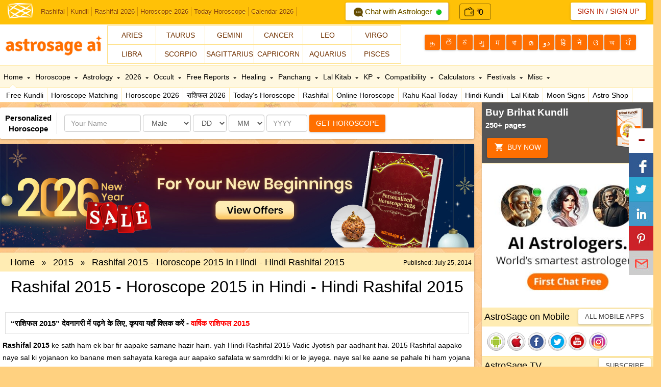

--- FILE ---
content_type: text/html; Charset=utf-8
request_url: http://astrosage.com/controls/feed-en.asp
body_size: 54913
content:
<?xml version="1.0" encoding="UTF-8"?><rss version="2.0"
	xmlns:content="http://purl.org/rss/1.0/modules/content/"
	xmlns:wfw="http://wellformedweb.org/CommentAPI/"
	xmlns:dc="http://purl.org/dc/elements/1.1/"
	xmlns:atom="http://www.w3.org/2005/Atom"
	xmlns:sy="http://purl.org/rss/1.0/modules/syndication/"
	xmlns:slash="http://purl.org/rss/1.0/modules/slash/"
	>

<channel>
	<title>Online Astrological Journal &#8211; AstroSage Magazine</title>
	<atom:link href="https://horoscope.astrosage.com/feed/" rel="self" type="application/rss+xml" />
	<link>https://horoscope.astrosage.com/</link>
	<description></description>
	<lastBuildDate>Wed, 14 Jan 2026 08:41:48 +0000</lastBuildDate>
	<language>en-US</language>
	<sy:updatePeriod>
	hourly	</sy:updatePeriod>
	<sy:updateFrequency>
	1	</sy:updateFrequency>
	<generator>https://wordpress.org/?v=6.7.4</generator>

<image>
	<url>https://horoscope.astrosage.com/wp-content/uploads/2025/04/cropped-favicon-32x32.png</url>
	<title>Online Astrological Journal &#8211; AstroSage Magazine</title>
	<link>https://horoscope.astrosage.com/</link>
	<width>32</width>
	<height>32</height>
</image> 
	<item>
		<title>Mercury Transit In Capricorn: Benefits Or Sufferings?</title>
		<link>https://horoscope.astrosage.com/mercury-transit-in-capricorn-17-january-2026/</link>
		
		<dc:creator><![CDATA[user]]></dc:creator>
		<pubDate>Wed, 14 Jan 2026 18:30:00 +0000</pubDate>
				<category><![CDATA[Numerology]]></category>
		<category><![CDATA[Rudraksha]]></category>
		<guid isPermaLink="false">https://horoscope.astrosage.com/?p=115713</guid>

					<description><![CDATA[<a href="https://horoscope.astrosage.com/mercury-transit-in-capricorn-17-january-2026/" title="Mercury Transit In Capricorn: Benefits Or Sufferings?" rel="nofollow"><img width="1280" height="720" src="https://horoscope.astrosage.com/wp-content/uploads/2026/01/Mercury_Transit_In_Capricorn_eng.jpg" class="webfeedsFeaturedVisual wp-post-image" alt="Worldwide Impact Of Mercury Transit In Capricorn" style="display: block; margin-bottom: 5px; clear:both;max-width: 100%;" link_thumbnail="1" decoding="async" fetchpriority="high" srcset="https://horoscope.astrosage.com/wp-content/uploads/2026/01/Mercury_Transit_In_Capricorn_eng.jpg 1280w, https://horoscope.astrosage.com/wp-content/uploads/2026/01/Mercury_Transit_In_Capricorn_eng-300x169.jpg 300w, https://horoscope.astrosage.com/wp-content/uploads/2026/01/Mercury_Transit_In_Capricorn_eng-1024x576.jpg 1024w, https://horoscope.astrosage.com/wp-content/uploads/2026/01/Mercury_Transit_In_Capricorn_eng-768x432.jpg 768w" sizes="(max-width: 1280px) 100vw, 1280px" /></a><p>AstroSage AI endeavors to bring to you the latest and the most important astrological events with every new blog release</p>
<p>The post <a href="https://horoscope.astrosage.com/mercury-transit-in-capricorn-17-january-2026/">Mercury Transit In Capricorn: Benefits Or Sufferings?</a> appeared first on <a href="https://horoscope.astrosage.com">Online Astrological Journal - AstroSage Magazine</a>.</p>
]]></description>
										<content:encoded><![CDATA[<a href="https://horoscope.astrosage.com/mercury-transit-in-capricorn-17-january-2026/" title="Mercury Transit In Capricorn: Benefits Or Sufferings?" rel="nofollow"><img width="1280" height="720" src="https://horoscope.astrosage.com/wp-content/uploads/2026/01/Mercury_Transit_In_Capricorn_eng.jpg" class="webfeedsFeaturedVisual wp-post-image" alt="Worldwide Impact Of Mercury Transit In Capricorn" style="display: block; margin-bottom: 5px; clear:both;max-width: 100%;" link_thumbnail="1" decoding="async" srcset="https://horoscope.astrosage.com/wp-content/uploads/2026/01/Mercury_Transit_In_Capricorn_eng.jpg 1280w, https://horoscope.astrosage.com/wp-content/uploads/2026/01/Mercury_Transit_In_Capricorn_eng-300x169.jpg 300w, https://horoscope.astrosage.com/wp-content/uploads/2026/01/Mercury_Transit_In_Capricorn_eng-1024x576.jpg 1024w, https://horoscope.astrosage.com/wp-content/uploads/2026/01/Mercury_Transit_In_Capricorn_eng-768x432.jpg 768w" sizes="(max-width: 1280px) 100vw, 1280px" /></a>
<p>AstroSage AI endeavors to bring to you the latest and the most important astrological events with every new blog release to keep our readers up to date with the latest happenings of the arcane world of Astrology. Mercury Transit In&nbsp; Capricorn on the 17th January, 2026. Let’s find out what impacts it will have on the zodiac signs, stock market and worldwide events.</p>



<figure class="wp-block-image size-large"><a href="https://varta.astrosage.com/talk-to-astrologers?lang=en&amp;prtnr_id=AMPBN#aichattab "><img decoding="async" width="1024" height="224" src="http://horoscope.astrosage.com/wp-content/uploads/2025/07/fcf-eng-web-banner-1300x284-1-1024x224.jpg" alt="" class="wp-image-111081" srcset="https://horoscope.astrosage.com/wp-content/uploads/2025/07/fcf-eng-web-banner-1300x284-1-1024x224.jpg 1024w, https://horoscope.astrosage.com/wp-content/uploads/2025/07/fcf-eng-web-banner-1300x284-1-300x66.jpg 300w, https://horoscope.astrosage.com/wp-content/uploads/2025/07/fcf-eng-web-banner-1300x284-1-768x168.jpg 768w, https://horoscope.astrosage.com/wp-content/uploads/2025/07/fcf-eng-web-banner-1300x284-1.jpg 1300w" sizes="(max-width: 1024px) 100vw, 1024px" /></a></figure>



<p class="has-text-align-center"><strong>Read </strong><a href="https://www.astrosage.com/2026/horoscope-2026.asp"><strong>Horoscope 2026</strong></a><strong> Here!</strong></p>



<p class="has-text-align-center"><strong>Mercury</strong><strong> Transit In Capricorn 2026, Talk To The </strong><a href="https://varta.astrosage.com/talk-to-astrologers?prtnr_id=BLART"><strong>Best Astrologers</strong></a>!</p>



<p><a href="https://www.astrosage.com/planet/mercury/"><strong>Mercury</strong></a> in astrology represents intellect, communication, reasoning, learning ability, and analytical skills. Known as <em>Budh</em> in Vedic astrology, Mercury governs speech, writing, business acumen, adaptability, and logical thinking. It reflects how a person processes information, expresses ideas, and makes decisions. A well-placed Mercury in the birth chart blesses an individual with sharp intelligence, clarity of expression, wit, and strong negotiation skills, while an afflicted Mercury may cause confusion, nervousness, miscommunication, or indecisiveness. Mercury also signifies youthfulness, curiosity, and versatility, influencing education, commerce, technology, and all forms of exchange in life.</p>



<h2 class="wp-block-heading">Mercury Transit In Capricorn: Timing&nbsp;</h2>



<p>On January 17, 2026, at 14:50 hrs.&nbsp; Mercury Transit will occur in <a href="https://www.astrosage.com/horoscope/capricorn-characteristics.asp"><strong>Capricorn</strong></a>. In general, the Mercury in Capricorn is considered to give benefic results in general. Let&#8217;s now examine potential effects on global events, the stock market, and the zodiac.&nbsp;</p>



<h2 class="wp-block-heading">Mercury Transit In Capricorn: Characteristics</h2>



<p><a href="https://www.astrosage.com/planet/mercury/mercury-in-capricorn.asp"><strong>Mercury in Capricorn</strong></a> in astrology signifies a practical, disciplined, and result-oriented mindset. Individuals with this placement think logically and prefer structured communication, valuing facts, responsibility, and long-term planning over impulsive ideas. Their speech is serious, thoughtful, and authoritative, often reflecting wisdom beyond their years. Mercury in Capricorn supports strong business sense, strategic thinking, and the ability to turn ideas into tangible success through patience and hard work. However, this placement may sometimes make a person overly cautious, rigid in opinions, or reserved in expressing emotions, as logic tends to dominate feelings.</p>



<p>Additionally, Mercury in Capricorn bestows strong organizational skills and a methodical approach to problem-solving, making these individuals dependable decision-makers in professional and administrative roles. They communicate with purpose and precision, preferring meaningful conversations over casual talk, and often gain respect for their mature viewpoints. This placement favors careers related to management, finance, law, government, engineering, or any field requiring planning and accountability. On the challenging side, there can be a tendency toward pessimism, self-doubt, or mental pressure due to high expectations placed on oneself. Learning to balance practicality with flexibility and emotional openness helps Mercury in Capricorn natives unlock their full intellectual potential.</p>



<h2 class="wp-block-heading">Mercury Transit In Capricorn: These Zodiacs Will Be Positively Influenced</h2>



<h3 class="wp-block-heading"><strong>Aries</strong></h3>



<p>Dear <a href="https://www.astrosage.com/horoscope/daily-aries-horoscope.asp"><strong>Aries</strong></a> natives, Mercury has got a rulership over your third house and your sixth house so in a way Mercury is not a very favorable planet for you but Mercury is a very impressionable Planet and it gives good results in tenth house of profession, career, and public image. Your ability to communicate will be impressive and due to that favorable time will be experienced by those working in the media, mass communication. Aries natives working in Accounting, Finance, and Investment Banking sectors will also experience growth in their professional life. Natives who are out of work for a long span of time during this time might get lucky in grabbing their dream job.</p>



<p>Additionally, you will receive the necessary support from those around you or at work if you are worried about performing well in any competitive environment, whether you are an artist, dancer, or writer. You could have to travel short distances on a regular basis for work, which could cause health issues.</p>



<h3 class="wp-block-heading"><strong>Leo</strong></h3>



<p>Therefore, dear <a href="https://www.astrosage.com/horoscope/daily-leo-horoscope.asp"><strong>Leo</strong></a> natives, Mercury is in charge of both your second and eleventh houses. As a result, Mercury acts as your treasurer. This transit will now take place in your sixth house. Therefore, if your profession involves pets, health, fitness, or nutrition, Mercury travelling to the sixth house may be advantageous.</p>



<p>Leos, your career is going great at the moment, and if you took a competitive exam, you&#8217;ll do well. Investing in ambitious ventures is normally advised while Mercury passes through your sixth house. It could be challenging to save money during this Mercury Transit in Capricorn.&nbsp;</p>



<p class="has-text-align-center"><a href="https://buy.astrosage.com/service/astrosage-brihat-horoscope?language=en&amp;prtnr_id=BLART"><strong>AstroSage AI Brihat Horoscope</strong></a><strong> </strong><strong>For All The Valuable Insights Into The Future!</strong></p>



<h3 class="wp-block-heading"><strong>Virgo</strong></h3>



<p>Dear <a href="https://www.astrosage.com/horoscope/daily-virgo-horoscope.asp"><strong>Virgo</strong></a> natives in your case, Mercury has got a rulership over your ascendant and the 10th house and now transiting in your fifth house which reveals that for this time period your whole focus is going to be in the matters of the fifth house like your education, romantic relationship and children and because fifth house also tells about your intellectual capabilities and over here being in Capricorn sign it shows that during this Mercury transit in Capricorn you&#8217;ll be very much driven towards your career related goals. You might even experience some sudden changes or change the unfavorable situation in your favor with your own efforts.</p>



<p>You will therefore be able to make some really important and powerful decisions throughout your life if you work out with whole attention on your goals and try to do something extremely different. These choices will have a direct effect on your identity, public persona, and professional life.for students seeking work and enrolled in professional courses.&nbsp;</p>



<h3 class="wp-block-heading"><strong>Libra</strong></h3>



<p>Mercury, which currently rules your 12th and 9th homes, will now shift to your 4th house, dear <a href="https://www.astrosage.com/horoscope/daily-libra-horoscope.asp"><strong>Libra</strong></a> individuals. Mercury is a lucky planet for you because it is in the ninth house, which is among the luckiest. However, this transit may result in some expenditure in your family life because it also contains the energy of the 12th house, which stands for expenses. The good news is that Mercury will be strengthened in this role, guaranteeing that these costs will strengthen your marriage&#8217;s foundation and structure rather than result in losses.</p>



<p>Speaking of your professional life, if you are waiting to sign a new lease, relocate, or change branches within your field, you can notice changes in your living area. And those adjustments or transfers will turn out to be quite lucky. However, they will also be very inconvenient, so be prepared for that. Positively, anyone working in interior design, architecture, politics, public service, real estate, or construction would particularly benefit from this Mercury transit in Capricorn. It gives natives in a variety of occupations a boost that helps them thrive and progress in their endeavours.&nbsp;</p>



<h3 class="wp-block-heading"><strong>Capricorn</strong></h3>



<p>Mercury, who rules your sixth and ninth homes and is currently entering your first house, is a sign of prosperity for <a href="https://www.astrosage.com/horoscope/daily-capricorn-horoscope.asp"><strong>Capricorn</strong></a> natives like you. You will be able to make the most of your abilities and traits at this time. This is a particularly good time for you if your employment demands you to speak in front of an audience because the Lord of Luck is shining on your first house, providing you with favourable results and assistance.</p>



<p>You&#8217;ll be excellent at handling a variety of circumstances and people, multitasking, and making critical business decisions. Mercury also rules your sixth house, which is the home of competition. As a result, you will have the intelligence and good fortune to conquer any obstacles or competition. Additionally, you will be able to recognise possible dangers and effectively avoid them. Mercury Transit in Capricorn will generally be beneficial to Capricorns, increasing their chances of success in both their personal and professional lives.</p>



<figure class="wp-block-embed aligncenter is-type-video is-provider-spotify wp-block-embed-spotify wp-embed-aspect-16-9 wp-has-aspect-ratio"><div class="wp-block-embed__wrapper">
<iframe title="Spotify Embed: Sun in Scorpio 2025: Rashi-Wise Effects &amp; Game-Changing Remedies" style="border-radius: 12px" width="624" height="351" frameborder="0" allowfullscreen allow="autoplay; clipboard-write; encrypted-media; fullscreen; picture-in-picture" loading="lazy" src="https://open.spotify.com/embed/episode/6Mwk7N56uAS9aTQQ7jfHpW/video?si=K06BLLrSQH2eqx5fO24tvQ&amp;nd=1&amp;dlsi=4c2cfa8ea1554e2c&amp;utm_source=oembed"></iframe>
</div></figure>



<h3 class="wp-block-heading"><strong>Pisces</strong></h3>



<p>Dear <a href="https://www.astrosage.com/horoscope/daily-pisces-horoscope.asp"><strong>Pisces</strong></a>, Mercury becomes the lord of the fourth and the seventh houses and will now transit to the eleventh house of your horoscope of desires, gains and social networks. This is a favorable time for anyone making any important commercial decisions. This is a good time for buying property or any vehicle as the 4th lord moves to the 11th house. During this period, you can even get married or take your relationship to the next level by introducing your partner to your family.&nbsp;</p>



<p>This is a favorable time for making important career decisions as well. Any job change may be beneficial for you during Mercury transit in Capricorn. Mercury’s aspect on the fifth house of education will definitely make it a beneficial time for students. Students pursuing courses like mass communication, writing, or information technology will be particularly benefited.&nbsp;</p>



<h2 class="wp-block-heading">Mercury Transit In Capricorn: These Zodiacs Will Be Negatively Impacted</h2>



<h3 class="wp-block-heading"><strong>Gemini</strong></h3>



<p>Dear <a href="https://www.astrosage.com/horoscope/daily-gemini-horoscope.asp"><strong>Gemini</strong></a> natives, this is the transit of your ascendant lord, which means that both your ascendant and the fourth house lord will transit in the eighth house. Mercury&#8217;s transit in Capricorn in the eighth house is not thought to be favourable, but we can&#8217;t ignore the fact that Mercury is going in the house of its good friend sign, Saturn, which has a rulership over the eighth house, and Mool Trikona sign falls in the ninth house, so this transit won&#8217;t be all that bad, but it may be a little vulnerable in terms of your health. You may have problems with your skin and neurological system.</p>



<p>Unexpected expenses could lead to a great deal of anxiety and stress. If you operate as an explorer, researcher, or in occult-related disciplines, this transit is quite helpful. Additionally, this month is probably going to give you the answers and solutions you&#8217;ve been seeking if you&#8217;ve been waiting for clarification on inheritance or shared assets with your partner. Mercury will have a significant impact on your speech because it is aspecting your second house from the eighth house. Even though you are cautious, your sarcasm and humour could offend someone or lead to issues within your family.</p>



<h3 class="wp-block-heading"><strong>Sagittarius</strong></h3>



<p>Dear <a href="https://www.astrosage.com/horoscope/daily-sagittarius-horoscope.asp"><strong>Sagittarius</strong></a> natives, Mercury will be transiting through your second house and has a rulership over your seventh and tenth houses. Therefore, this Mercury Transit in Capricorn is beneficial and encouraging for your family&#8217;s bonding and for making significant financial decisions in your line of work. Be cautious when it comes to your connection with your partner, especially if you&#8217;re a business professional. Relationships are governed by the seventh house lord, which is moving eighth from itself. This could lead to ambiguity and challenges in your relationships. Particularly in shared family arrangements, you can find yourself in a tug-of-war with your spouse and family during this time. The energy may cause friction in both personal and professional relationships, so it&#8217;s a time to exercise extra caution and prevent misunderstandings from getting worse.</p>



<p>Keep your cool, talk openly, and take a cautious approach to these difficulties. In terms of your career, the tenth house lord is ranked fifth by itself, which indicates that you will be able to carry out your professional obligations and responsibilities and make some crucial decisions if you possess the appropriate discriminatory intelligence.</p>



<h2 class="wp-block-heading">Mercury Transit In Capricorn: Worldwide Impacts</h2>



<h3 class="wp-block-heading"><strong>Research &amp; Development</strong></h3>



<ul class="wp-block-list">
<li>Research and development in a variety of fields, particularly in the fields of engineering and medicine, will be enhanced by Mercury in Capricorn.</li>



<li>Since both of these planets are associated with knowledge and education, this transit would undoubtedly aid in research and development as well as help scientists build a strong foundation for their inventions.</li>



<li>This trip worldover will help researchers, scientists, engineers, doctors, and medical students, among others. </li>
</ul>



<p class="has-text-align-center"><strong>Free Online </strong><a href="https://astrosage.com/free/astrologysoftware.asp"><strong>Birth Horoscope</strong></a></p>



<h3 class="wp-block-heading"><strong>Healing &amp; Medicine</strong></h3>



<ul class="wp-block-list">
<li>The Mercury transit in Capricorn aids in memorization, and Saturn supports the healing professions, thus Capricorn will benefit anyone working in these fields. These professions include tarot readers, doctors, medical personnel, and healers.</li>



<li>Medical professionals such as doctors, nurses, and others will observe an increase in their work.</li>



<li>New research and breakthroughs in the medical field specifically will be beneficial to the medical field.</li>



<li>It would be advantageous for those pursuing advanced degrees, including PhDs. Those who want to improve their abilities or continue their education may succeed greatly.</li>
</ul>



<h3 class="wp-block-heading"><strong>Business &amp; Counselling</strong></h3>



<ul class="wp-block-list">
<li>This transit will also be advantageous to those who are involved in counseling of any kind.</li>



<li>Businesspeople who export spiritual goods like incense sticks, havan samagri, etc. would benefit from Mercury in Capricorn.</li>



<li>This transit could be very beneficial to educators and teachers. You&#8217;ll be able to share your expertise and knowledge far and wide.</li>
</ul>



<h2 class="wp-block-heading">Mercury Transit In Capricorn: Stock Market Report</h2>



<p>Beginning on 27th January, 2026, the planet Mercury will move into the sign of Capricorn, which will have an effect on the stock market just like any other national event. As Mercury moves into Capricorn, AstroSage AI gives you <a href="https://www.astrosage.com/2026/stock-market-predictions-2026-eng.asp"><strong>stock market predictions</strong></a> and what changes the market might see.</p>



<ul class="wp-block-list">
<li>The media and broadcasting, telecommunication, hospital management, and automotive sectors are anticipated to do well.</li>



<li>The industries of Transport Corporations are also anticipated to do well.</li>



<li>Institutional corporations, imports, and exports would all prosper at this time.</li>



<li>Both the pharmaceutical and public sectors are anticipated to perform strongly.</li>



<li>The fields of research and development would prosper.</li>
</ul>



<p class="has-text-align-center"><strong>For Astrological Remedies &amp; Services, Visit:</strong><a href="https://buy.astrosage.com/service?language=en&amp;prtnr_id=BLART"><strong> AstroSage AI Online Shopping Store</strong></a></p>



<p class="has-text-align-center">Thank You for connecting with us!</p>



<h2 class="wp-block-heading"><strong>Frequently Asked Questions&nbsp;</strong></h2>



<div class="schema-faq wp-block-yoast-faq-block"><div class="schema-faq-section" id="faq-question-1768379723064"><strong class="schema-faq-question">1. <strong>Which planet rules over Capricorn zodiac sign?</strong></strong> <p class="schema-faq-answer">Saturn’</p> </div> <div class="schema-faq-section" id="faq-question-1768379751964"><strong class="schema-faq-question">2. <strong>Which two zodiac signs does Mercury rule over?</strong></strong> <p class="schema-faq-answer">Gemini and Virgo</p> </div> <div class="schema-faq-section" id="faq-question-1768379764214"><strong class="schema-faq-question">3. <strong>Which two zodiac signs does Saturn rule over?</strong></strong> <p class="schema-faq-answer">Capricorn and Aquarius</p> </div> </div>
<p>The post <a href="https://horoscope.astrosage.com/mercury-transit-in-capricorn-17-january-2026/">Mercury Transit In Capricorn: Benefits Or Sufferings?</a> appeared first on <a href="https://horoscope.astrosage.com">Online Astrological Journal - AstroSage Magazine</a>.</p>
]]></content:encoded>
					
		
		
			</item>
		<item>
		<title>Sun Transit In Capricorn: Find Out Which Zodiacs Will Flourish!</title>
		<link>https://horoscope.astrosage.com/sun-transit-in-capricorn-2026-zodiac-wise-predictions-remedies/</link>
		
		<dc:creator><![CDATA[Drishti Mathur]]></dc:creator>
		<pubDate>Wed, 14 Jan 2026 06:30:00 +0000</pubDate>
				<category><![CDATA[Horoscope]]></category>
		<category><![CDATA[Vedic Astrology]]></category>
		<guid isPermaLink="false">https://horoscope.astrosage.com/?p=115698</guid>

					<description><![CDATA[<a href="https://horoscope.astrosage.com/sun-transit-in-capricorn-2026-zodiac-wise-predictions-remedies/" title="Sun Transit In Capricorn: Find Out Which Zodiacs Will Flourish!" rel="nofollow"><img width="1280" height="720" src="https://horoscope.astrosage.com/wp-content/uploads/2026/01/Sun_Transit_In_-Capricorn_eng.jpg" class="webfeedsFeaturedVisual wp-post-image" alt="Sun Transit In Capricorn: Zodiac Wise Predictions" style="display: block; margin-bottom: 5px; clear:both;max-width: 100%;" link_thumbnail="1" decoding="async" loading="lazy" srcset="https://horoscope.astrosage.com/wp-content/uploads/2026/01/Sun_Transit_In_-Capricorn_eng.jpg 1280w, https://horoscope.astrosage.com/wp-content/uploads/2026/01/Sun_Transit_In_-Capricorn_eng-300x169.jpg 300w, https://horoscope.astrosage.com/wp-content/uploads/2026/01/Sun_Transit_In_-Capricorn_eng-1024x576.jpg 1024w, https://horoscope.astrosage.com/wp-content/uploads/2026/01/Sun_Transit_In_-Capricorn_eng-768x432.jpg 768w" sizes="auto, (max-width: 1280px) 100vw, 1280px" /></a><p>Sun Transit In Capricorn: When the Sun transits into Capricorn, stability comes into the career sphere, and responsibilities may increase.</p>
<p>The post <a href="https://horoscope.astrosage.com/sun-transit-in-capricorn-2026-zodiac-wise-predictions-remedies/">Sun Transit In Capricorn: Find Out Which Zodiacs Will Flourish!</a> appeared first on <a href="https://horoscope.astrosage.com">Online Astrological Journal - AstroSage Magazine</a>.</p>
]]></description>
										<content:encoded><![CDATA[<a href="https://horoscope.astrosage.com/sun-transit-in-capricorn-2026-zodiac-wise-predictions-remedies/" title="Sun Transit In Capricorn: Find Out Which Zodiacs Will Flourish!" rel="nofollow"><img width="1280" height="720" src="https://horoscope.astrosage.com/wp-content/uploads/2026/01/Sun_Transit_In_-Capricorn_eng.jpg" class="webfeedsFeaturedVisual wp-post-image" alt="Sun Transit In Capricorn: Zodiac Wise Predictions" style="display: block; margin-bottom: 5px; clear:both;max-width: 100%;" link_thumbnail="1" decoding="async" loading="lazy" srcset="https://horoscope.astrosage.com/wp-content/uploads/2026/01/Sun_Transit_In_-Capricorn_eng.jpg 1280w, https://horoscope.astrosage.com/wp-content/uploads/2026/01/Sun_Transit_In_-Capricorn_eng-300x169.jpg 300w, https://horoscope.astrosage.com/wp-content/uploads/2026/01/Sun_Transit_In_-Capricorn_eng-1024x576.jpg 1024w, https://horoscope.astrosage.com/wp-content/uploads/2026/01/Sun_Transit_In_-Capricorn_eng-768x432.jpg 768w" sizes="auto, (max-width: 1280px) 100vw, 1280px" /></a>
<p><strong>Sun Transit In Capricorn: </strong>When the <a href="https://www-astrosage-com.cdn.ampproject.org/v/s/www.astrosage.com/transits/amp/suntransitincapricorn.asp?amp_gsa=1&amp;amp_js_v=a9&amp;usqp=mq331AQIUAKwASCAAgM%3D#amp_tf=From%20%251%24s&amp;aoh=17678469951911&amp;referrer=https%3A%2F%2Fwww.google.com&amp;ampshare=https%3A%2F%2Fwww.astrosage.com%2Ftransits%2Fsuntransitincapricorn.asp">Sun transits into Capricorn</a>, stability comes into the career sphere, and responsibilities may increase. Along with this, government-related work gains momentum, and salaried individuals have higher chances of promotion. People begin to receive the results of their hard work gradually.&nbsp;</p>



<figure class="wp-block-image size-large"><a href="https://varta.astrosage.com/talk-to-astrologers?lang=en&amp;prtnr_id=AMPBN#aichattab "><img loading="lazy" decoding="async" width="1024" height="224" src="http://horoscope.astrosage.com/wp-content/uploads/2025/07/fcf-eng-web-banner-1300x284-1-1024x224.jpg" alt="" class="wp-image-111081" srcset="https://horoscope.astrosage.com/wp-content/uploads/2025/07/fcf-eng-web-banner-1300x284-1-1024x224.jpg 1024w, https://horoscope.astrosage.com/wp-content/uploads/2025/07/fcf-eng-web-banner-1300x284-1-300x66.jpg 300w, https://horoscope.astrosage.com/wp-content/uploads/2025/07/fcf-eng-web-banner-1300x284-1-768x168.jpg 768w, https://horoscope.astrosage.com/wp-content/uploads/2025/07/fcf-eng-web-banner-1300x284-1.jpg 1300w" sizes="auto, (max-width: 1024px) 100vw, 1024px" /></a></figure>



<p>This transit boosts self-confidence, but there is also a risk of loss due to ego during this period. There is growth in career, status, reputation, and responsibilities. On the health front, caution is required regarding bones, knees, and skin. During this transit, there is a possibility of emotional distance in relationships and increased rigidity in behavior. Those who maintain discipline and follow rules tend to gain special benefits during this time.</p>



<p class="has-text-align-center"><strong>To Know More About This Week, Talk To The </strong><a href="https://varta.astrosage.com/talk-to-astrologers?prtnr_id=BLART"><strong>Best Astrologers</strong></a>!</p>



<p>In this AstroSage AI blog, we will explore how the Sun’s transit into Capricorn will affect the love life, career, finances, education, health, and family life of all <a href="https://www.astrosage.com/astrology/astronomical-signs.asp"><strong>12 zodiac signs</strong></a>. We will also discuss which remedies can make this period more beneficial. So let’s begin, and first take a look at the date and time of this transit.</p>



<h2 class="wp-block-heading"><strong>Sun Transit In Capricorn: Date &amp; Time</strong></h2>



<p>In Vedic astrology, the Sun is regarded as the king of the nine planets. On 14 January 2026 at 2:50 PM, the Sun will transit into the zodiac sign Capricorn. The Sun is a powerful, radiant, and masculine planet. It changes its zodiac sign every month, bringing significant shifts in energy and influence.</p>



<h2 class="wp-block-heading"><strong>Importance of the Sun in Astrology</strong></h2>



<p>In Vedic astrology, the Sun is regarded as the king of the nine planets. On 14 January 2026 at 2:50 PM, the Sun will transit into the zodiac sign Capricorn. The Sun is a powerful, radiant, and masculine planet. It changes its zodiac sign every month, bringing significant shifts in energy and influence.</p>



<p>If the Sun is strong in a horoscope, the native is radiant, charismatic, respected in society, and often appointed to authoritative positions. It brings growth in fields related to politics, administration, government services, leadership roles, and prestige. The Sun also has a significant impact on health. It provides energy, immunity, and mental stability to the body. A weak Sun can result in fatigue, a lack of self-confidence, eye or bone problems, career obstacles, and challenges related to the father.</p>



<p>On the other hand, an excessively strong Sun may lead to issues such as ego, anger, and emotional distance in relationships. A balanced Sun, however, grants success, respect, power, and mental clarity.</p>



<p class="has-text-align-center"><strong>Worried About Your Career, Order</strong><a href="https://buy.astrosage.com/service/career-counselling-report?language=en&amp;prtnr_id=BLART"><strong> </strong><strong>CogniAstro Report Now!</strong></a></p>



<h2 class="wp-block-heading"><strong>Significance Of The Sun In Capricorn</strong></h2>



<p>In astrology, the Sun is considered the significator of the soul, leadership ability, father, authority, and life force. The Sun’s transit into Capricorn is regarded as highly significant. The ruling planet of Capricorn is <a href="https://www.astrosage.com/planet/saturn/default.asp">Saturn</a>, which symbolizes Karma, discipline, hard work, and justice. The natures of the Sun and Saturn are quite different from each other. The Sun represents authority and self-respect, while Saturn teaches patience, limits, and adherence to rules. This is why the Sun’s transit into Capricorn tests a person’s self-control and sense of duty.</p>



<p>In astrology, Capricorn is considered an enemy sign of the Sun. This means that the Sun becomes weak in this sign. In this position, self-confidence and authority are achieved only through hard work, consistent effort, and strict discipline. The Sun’s transit into Capricorn teaches people that respect is earned not through ego or position, but through fulfilling one’s duties and responsibilities.&nbsp;</p>



<p>When the Sun transits into Capricorn, the period of Uttarayan also begins, which is considered highly auspicious in astrology. Uttarayan is known as the day of the gods, and during this time, acts such as charity, chanting, penance, and righteous deeds bring special benefits. The Sun’s transit into Capricorn is celebrated as Makar Sankranti, symbolizing purification of the soul, new beginnings, and a positive direction in life.</p>



<figure class="wp-block-embed aligncenter is-type-video is-provider-spotify wp-block-embed-spotify wp-embed-aspect-16-9 wp-has-aspect-ratio"><div class="wp-block-embed__wrapper">
<iframe title="Spotify Embed: Sun in Scorpio 2025: Rashi-Wise Effects &amp; Game-Changing Remedies" style="border-radius: 12px" width="624" height="351" frameborder="0" allowfullscreen allow="autoplay; clipboard-write; encrypted-media; fullscreen; picture-in-picture" loading="lazy" src="https://open.spotify.com/embed/episode/6Mwk7N56uAS9aTQQ7jfHpW/video?si=K06BLLrSQH2eqx5fO24tvQ&amp;nd=1&amp;dlsi=4c2cfa8ea1554e2c&amp;utm_source=oembed"></iframe>
</div></figure>



<h2 class="wp-block-heading"><strong>Significance of the Sun in the 12 Houses</strong></h2>



<h3 class="wp-block-heading"><strong>First House</strong></h3>



<p>When the Sun is placed in this house, the person becomes radiant, their self-confidence increases, and their leadership abilities are strengthened. The personality becomes influential, and people are naturally drawn toward them.</p>



<h3 class="wp-block-heading"><strong>Second House</strong></h3>



<p>With the Sun in the second house, its influence increases over wealth, speech, and family matters. It provides stable income, respect, and family prestige. At times, harshness in speech and increased expenses may be seen.</p>



<h3 class="wp-block-heading"><strong>Third House</strong></h3>



<p>The presence of the Sun in this house makes a person courageous, risk-taking, and hardworking. They receive support from siblings, and their communication skills improve. Occasionally, competition may arise in relationships.</p>



<h3 class="wp-block-heading"><strong>Forth House</strong></h3>



<p>When the Sun is in the fourth house of the horoscope, it brings benefits related to home, mother, vehicles, and property. The person gains mental peace and stability. However, your mother’s health may remain weak.</p>



<h3 class="wp-block-heading"><strong>Fifth House</strong></h3>



<p>This placement is favorable for intellect, education, arts, and matters related to children. It supports good academic performance and creativity, though some emotional distance or concern regarding children may occur.</p>



<h3 class="wp-block-heading"><strong>Sixth House</strong></h3>



<p>With the Sun in this house, the person gains victory over enemies, success in competitive examinations, and employment stability. At times, they may face issues related to the stomach and digestion.</p>



<p class="has-text-align-center"><strong>To Know The Time Of Raj Yoga, Order Now: </strong><a href="https://buy.astrosage.com/service/raj-yoga-report?language=en&amp;prtnr_id=2025"><strong>Raj Yoga Report</strong></a></p>



<h3 class="wp-block-heading"><strong>Seventh House</strong></h3>



<p>Activity increases in partnerships, marriage, and public life. The spouse may be influential. However, ego can become a cause of conflict, so polite and balanced communication is essential.</p>



<h3 class="wp-block-heading"><strong>Eighth House</strong></h3>



<p>The eighth house signifies research, deep knowledge, and transformation. With the Sun here, the person becomes mysterious and spiritual, and sudden events may occur in their life.</p>



<h3 class="wp-block-heading"><strong>Ninth House</strong></h3>



<p>This house represents fortune, wisdom, teachers, religion, and travel. With the Sun placed here, luck strengthens, and success in higher education and foreign travel is indicated.</p>



<h3 class="wp-block-heading"><strong>Tenth House</strong></h3>



<p>When the Sun occupies the tenth house, it can grant positions in administration, authority, government, management, or high-ranking roles. Gaining name and fame is a key result of this placement.</p>



<h3 class="wp-block-heading"><strong>Eleventh House</strong></h3>



<p>The eleventh house signifies income, gains, and large networks. In this position, the Sun provides substantial earnings, social recognition, and support from powerful individuals.</p>



<h3 class="wp-block-heading"><strong>Twelfth House</strong></h3>



<p>Here, the Sun enhances spirituality and brings benefits from foreign lands. However, the person may experience issues related to sleep.</p>



<p class="has-text-align-center"><strong>To Know Your Moon Sign, click here: </strong><a href="https://astrosage.com/moonSign.asp"><strong>Moon Sign Calculator</strong></a><strong>!</strong></p>



<h2 class="wp-block-heading"><strong>Sun Transit In Capricorn: Zodiac-Wise Impact And Remedies</strong></h2>



<h3 class="wp-block-heading"><strong>Aries</strong></h3>



<p>For Aries natives, the Sun, as the lord of the fifth house, transits through the tenth house during this period. This…<strong>[</strong><a href="https://www.astrosage.com/transits/suntransitincapricorn.asp"><strong>Click here to read more</strong></a><strong>]</strong></p>



<h3 class="wp-block-heading"><strong>Taurus</strong></h3>



<p>For Taurus natives, the Sun, as the lord of the fourth house, will be transiting through the ninth house. This Sun Transit In…<strong>[</strong><a href="https://www.astrosage.com/transits/suntransitincapricorn.asp"><strong>Click here to read more</strong></a><strong>]</strong></p>



<h3 class="wp-block-heading"><strong>Gemini</strong></h3>



<p>For Gemini natives, the Sun rules the third house and is transiting into the eighth house. This Sun Transit…<strong>[</strong><a href="https://www.astrosage.com/transits/suntransitincapricorn.asp"><strong>Click here to read more</strong></a><strong>]</strong></p>



<h3 class="wp-block-heading"><strong>Cancer</strong></h3>



<p>For the Cancer natives, Sun as the second house lord transits in the seventh house during this Sun Transit in Capricorn. Due…<strong>[</strong><a href="https://www.astrosage.com/transits/suntransitincapricorn.asp"><strong>Click here to read more</strong></a><strong>]</strong></p>



<h3 class="wp-block-heading"><strong>Leo</strong></h3>



<p>For the Leo natives, the Sun rules your first house, and is transiting through the sixth house. This Sun Transit In Capricorn will…<strong>[</strong><a href="https://www.astrosage.com/transits/suntransitincapricorn.asp"><strong>Click here to read more</strong></a><strong>]</strong></p>



<h3 class="wp-block-heading"><strong>Virgo</strong></h3>



<p>For Virgo natives, the Sun rules the twelfth house and is transiting through the fifth house. As a result, you may find yourself focusing…<strong>[</strong><a href="https://www.astrosage.com/transits/suntransitincapricorn.asp"><strong>Click here to read more</strong></a><strong>]</strong></p>



<p class="has-text-align-center"><strong>Also Read: </strong><a href="https://www.astrosage.com/horoscope/today-lucky-colour.asp"><strong>Today Lucky Colour </strong></a><strong>!</strong></p>



<h3 class="wp-block-heading"><strong>Libra</strong></h3>



<p>For Libra natives, the Sun rules the eleventh house and is transiting into the fourth house. As a result, you may witness a surge in…<strong>[</strong><a href="https://www.astrosage.com/transits/suntransitincapricorn.asp"><strong>Click here to read more</strong></a><strong>]</strong></p>



<h3 class="wp-block-heading"><strong>Scorpio</strong></h3>



<p>For Scorpio natives, the Sun, as the lord of the tenth house, will be transiting through the third house. This transit is likely…<strong>[</strong><a href="https://www.astrosage.com/transits/suntransitincapricorn.asp"><strong>Click here to read more</strong></a><strong>]</strong></p>



<h3 class="wp-block-heading"><strong>Saggitarius</strong></h3>



<p>For Sagittarius natives, the Sun, as the lord of the ninth house, transits through the second house. As a result, you may be…<strong>[</strong><a href="https://www.astrosage.com/transits/suntransitincapricorn.asp"><strong>Click here to read more</strong></a><strong>]</strong></p>



<h3 class="wp-block-heading"><strong>Capricorn</strong></h3>



<p>For the Capricorn natives, the Sun is the lord of the eighth house and will transit into the first house. Due to this, you may gain…<strong>[</strong><a href="https://www.astrosage.com/transits/suntransitincapricorn.asp"><strong>Click here to read more</strong></a><strong>]</strong></p>



<h3 class="wp-block-heading"><strong>Aquarius</strong></h3>



<p>For the Aquarius natives, the Sun is the lord of the seventh house and is transiting into the twelfth house. As a result, you may be…<strong>[</strong><a href="https://www.astrosage.com/transits/suntransitincapricorn.asp"><strong>Click here to read more</strong></a><strong>]</strong></p>



<h3 class="wp-block-heading"><strong>Pisces</strong></h3>



<p>For the Pisces natives, the Sun is the lord of the sixth house and is transiting into the eleventh house. As a result, you may find…<strong>[</strong><a href="https://www.astrosage.com/transits/suntransitincapricorn.asp"><strong>Click here to read more</strong></a><strong>]</strong></p>



<p class="has-text-align-center"><strong>For Astrological Remedies &amp; Services, Visit: </strong><a href="https://astrosage.shop/"><strong>AstroSage AI Online Shopping Store</strong></a><strong>!&nbsp;</strong></p>



<p class="has-text-align-center"><strong>We hope you liked our blog. Thank you for becoming an important part of the AstroSage family. For more interesting blogs, stay connected with us!</strong></p>



<h2 class="wp-block-heading"><strong>Frequently Asked Questions</strong></h2>



<div class="schema-faq wp-block-yoast-faq-block"><div class="schema-faq-section" id="faq-question-1768297638315"><strong class="schema-faq-question">1. <strong>When will the Sun transit into Capricorn?</strong></strong> <p class="schema-faq-answer">The Sun will transit into Capricorn on 14 January 2025.</p> </div> <div class="schema-faq-section" id="faq-question-1768297645920"><strong class="schema-faq-question">2 .<strong>Which planet rules the zodiac sign Capricorn?</strong></strong> <p class="schema-faq-answer">Capricorn, the tenth sign of the zodiac, is ruled by Saturn.</p> </div> <div class="schema-faq-section" id="faq-question-1768297654685"><strong class="schema-faq-question">3. <strong>How many days does the Sun stay in one zodiac sign?</strong></strong> <p class="schema-faq-answer">The Sun remains in one zodiac sign for about 30 days.</p> </div> </div>
<p>The post <a href="https://horoscope.astrosage.com/sun-transit-in-capricorn-2026-zodiac-wise-predictions-remedies/">Sun Transit In Capricorn: Find Out Which Zodiacs Will Flourish!</a> appeared first on <a href="https://horoscope.astrosage.com">Online Astrological Journal - AstroSage Magazine</a>.</p>
]]></content:encoded>
					
		
		
			</item>
		<item>
		<title>Makar Sankranti 2026:  Know Date, Significance And Remedies</title>
		<link>https://horoscope.astrosage.com/makar-sankranti-2026-date-time-significance-remedies/</link>
		
		<dc:creator><![CDATA[Aqsa Halim]]></dc:creator>
		<pubDate>Tue, 13 Jan 2026 18:30:00 +0000</pubDate>
				<category><![CDATA[Horoscope]]></category>
		<category><![CDATA[Vedic Astrology]]></category>
		<guid isPermaLink="false">https://horoscope.astrosage.com/?p=115692</guid>

					<description><![CDATA[<a href="https://horoscope.astrosage.com/makar-sankranti-2026-date-time-significance-remedies/" title="Makar Sankranti 2026:  Know Date, Significance And Remedies" rel="nofollow"><img width="1280" height="720" src="https://horoscope.astrosage.com/wp-content/uploads/2026/01/Makar_Sankranti_eng.jpg" class="webfeedsFeaturedVisual wp-post-image" alt="Makar Sankranti 2026: Date And Muhurat" style="display: block; margin-bottom: 5px; clear:both;max-width: 100%;" link_thumbnail="1" decoding="async" loading="lazy" srcset="https://horoscope.astrosage.com/wp-content/uploads/2026/01/Makar_Sankranti_eng.jpg 1280w, https://horoscope.astrosage.com/wp-content/uploads/2026/01/Makar_Sankranti_eng-300x169.jpg 300w, https://horoscope.astrosage.com/wp-content/uploads/2026/01/Makar_Sankranti_eng-1024x576.jpg 1024w, https://horoscope.astrosage.com/wp-content/uploads/2026/01/Makar_Sankranti_eng-768x432.jpg 768w" sizes="auto, (max-width: 1280px) 100vw, 1280px" /></a><p>Makar Sankranti 2026: Makar Sankranti is one of the most auspicious and important festivals of Hinduism which is celebrated with</p>
<p>The post <a href="https://horoscope.astrosage.com/makar-sankranti-2026-date-time-significance-remedies/">Makar Sankranti 2026:  Know Date, Significance And Remedies</a> appeared first on <a href="https://horoscope.astrosage.com">Online Astrological Journal - AstroSage Magazine</a>.</p>
]]></description>
										<content:encoded><![CDATA[<a href="https://horoscope.astrosage.com/makar-sankranti-2026-date-time-significance-remedies/" title="Makar Sankranti 2026:  Know Date, Significance And Remedies" rel="nofollow"><img width="1280" height="720" src="https://horoscope.astrosage.com/wp-content/uploads/2026/01/Makar_Sankranti_eng.jpg" class="webfeedsFeaturedVisual wp-post-image" alt="Makar Sankranti 2026: Date And Muhurat" style="display: block; margin-bottom: 5px; clear:both;max-width: 100%;" link_thumbnail="1" decoding="async" loading="lazy" srcset="https://horoscope.astrosage.com/wp-content/uploads/2026/01/Makar_Sankranti_eng.jpg 1280w, https://horoscope.astrosage.com/wp-content/uploads/2026/01/Makar_Sankranti_eng-300x169.jpg 300w, https://horoscope.astrosage.com/wp-content/uploads/2026/01/Makar_Sankranti_eng-1024x576.jpg 1024w, https://horoscope.astrosage.com/wp-content/uploads/2026/01/Makar_Sankranti_eng-768x432.jpg 768w" sizes="auto, (max-width: 1280px) 100vw, 1280px" /></a>
<p><strong>Makar Sankranti 2026:</strong> Makar Sankranti is one of the most auspicious and important festivals of Hinduism which is celebrated with great enthusiasm at the beginning of the new year. This festival is celebrated every year on the next day of Lohri and with this the festivities of the new year begin.&nbsp; However, <a href="https://panchang.astrosage.com/festival/makar-sankranti?date=2026&amp;language=en&amp;lid=1261481"><strong>Makar Sankranti</strong></a> has religious as well as astrological significance which increases the importance of this day.&nbsp;</p>



<figure class="wp-block-image size-large"><a href="https://varta.astrosage.com/talk-to-astrologers?lang=en&amp;prtnr_id=AMPBN#aichattab "><img loading="lazy" decoding="async" width="1024" height="224" src="http://horoscope.astrosage.com/wp-content/uploads/2025/07/fcf-eng-web-banner-1300x284-1-1024x224.jpg" alt="" class="wp-image-111081" srcset="https://horoscope.astrosage.com/wp-content/uploads/2025/07/fcf-eng-web-banner-1300x284-1-1024x224.jpg 1024w, https://horoscope.astrosage.com/wp-content/uploads/2025/07/fcf-eng-web-banner-1300x284-1-300x66.jpg 300w, https://horoscope.astrosage.com/wp-content/uploads/2025/07/fcf-eng-web-banner-1300x284-1-768x168.jpg 768w, https://horoscope.astrosage.com/wp-content/uploads/2025/07/fcf-eng-web-banner-1300x284-1.jpg 1300w" sizes="auto, (max-width: 1024px) 100vw, 1024px" /></a></figure>



<p>Let us tell you that Makar Sankranti is celebrated with great enthusiasm and zeal throughout India. In the same vein, this festival is celebrated with different names in different places like Lohri in Punjab and Haryana, Pongal in Tamil Nadu, Magh Bihu or Bhogali Bihu in Assam and Makar Sankranti or Khichdi in Bihar and Uttar Pradesh. Bathing and donating have been given special importance on Makar Sankranti.&nbsp;&nbsp;&nbsp;</p>



<p class="has-text-align-center"><strong>Also read: </strong><a href="https://www.astrosage.com/2026/horoscope-2026.asp"><strong>Horoscope 2026</strong></a></p>



<p class="has-text-align-center"><strong>Know More About This Day From </strong><a href="https://varta.astrosage.com/talk-to-astrologers?prtnr_id=BLART"><strong>Best Astrologers On Call</strong></a></p>



<p>AstroSage AI brings to its readers this special blog on “Makar Sankranti 2026” which will provide detailed information about Makar Sankranti. When will Makar Sankranti be celebrated this year, 14 or 15 January? What is the religious significance of this festival and why is Makar Sankranti astrologically special? We will also inform you about which measures will prove fruitful for you on the day of Makar Sankranti, so keep reading this blog till the end.&nbsp;</p>



<p>Let us first know the exact date and time of Makar Sankranti 2026.</p>



<p><strong>Makar Sankranti 2026: Date And Puja Muhurat&nbsp;</strong></p>



<p>Well, we all know that the festival of Makar Sankranti is celebrated every year after the festival of <a href="https://www.astrosage.com/2012/festivals/lohri-date.asp"><strong>Lohri</strong></a> i.e. the next day. If we talk about the Hindu calendar, then the festival of Makar Sankranti is celebrated on the Dwadashi date of Shukla Paksha of Paush month.&nbsp;</p>



<p>Whereas, in the English calendar this festival comes every year in the month of January. Like other festivals of Hinduism, Makar Sankranti 2026 is also based on the position of the Moon God. Let us now take a look at the date of Makar Sankranti 2026.</p>



<p><strong>Makar Sankranti 2026 Date: </strong>14 January 2026, Wednesday&nbsp;</p>



<p><strong>Makar Sankranti 2026 Punya Kaal Muhurat: </strong>From 02:49 PM to 05:45 PM</p>



<p><strong>Duration: </strong>2 hours 55 minutes&nbsp;</p>



<p><strong>Mahapunya Kaal Muhurat: </strong>From 02:49 PM to 03:13 PM</p>



<p><strong>Duration: </strong>0 hours 24 minutes</p>



<p><strong>Makar Sankranti 2026&nbsp; Time: </strong>2:49 p.m.&nbsp;</p>



<p class="has-text-align-center">&nbsp;<a href="https://buy.astrosage.com/service/astrosage-brihat-horoscope?language=en&amp;prtnr_id=BLART"><strong>AstroSage AI Brihat Horoscope</strong></a><strong> For All The Valuable Insights Into Future</strong>&nbsp;&nbsp;</p>



<h2 class="wp-block-heading"><strong>Ending Of Kharmas And Beginning Of Auspicious Works&nbsp;</strong></h2>



<p>As we told you above, Makar Sankranti 2026 has its own importance in both religious and astrological forms. In the same sequence, when Sun God entered Sagittarius in the month of December last year, Kharmas started with it, which lasts for about 30 days.&nbsp;</p>



<p>With Kharmas, all kinds of important and auspicious works like house warming, marriage, starting a new business and mundan etc. are prohibited because this time is considered inauspicious. This year, Kharmas will end on January 14, 2026. This will mark the resumption of wedding ceremonies.</p>



<p><strong>Listen to the AstroSage AI podcast – here you&#8217;ll find astrology, life&#8217;s secrets, destiny omens, and accurate astrological solutions provided by AI. Answers to your life&#8217;s most important questions now audibly, in simple language.</strong></p>



<figure class="wp-block-embed aligncenter is-type-video is-provider-spotify wp-block-embed-spotify wp-embed-aspect-16-9 wp-has-aspect-ratio"><div class="wp-block-embed__wrapper">
<iframe title="Spotify Embed: Sun in Scorpio 2025: Rashi-Wise Effects &amp; Game-Changing Remedies" style="border-radius: 12px" width="624" height="351" frameborder="0" allowfullscreen allow="autoplay; clipboard-write; encrypted-media; fullscreen; picture-in-picture" loading="lazy" src="https://open.spotify.com/embed/episode/6Mwk7N56uAS9aTQQ7jfHpW/video?si=K06BLLrSQH2eqx5fO24tvQ&amp;nd=1&amp;dlsi=4c2cfa8ea1554e2c&amp;utm_source=oembed"></iframe>
</div></figure>



<h2 class="wp-block-heading"><strong>Makar Sankranti 2026 Significance</strong>&nbsp;</h2>



<p>Makar Sankranti 2026 has a special place in Sanatan Dharma. According to religious beliefs, donating and bathing in holy rivers on this day is extremely fruitful. According to Mythology, on the occasion of Makar Sankranti, the <a href="https://www.astrosage.com/planet/sun/default.asp"><strong>Sun</strong></a> separates the donkey from his chariot and again rides on seven horses and travels in all four directions. In such a situation, the influence of the Sun increases once again and it becomes ready to illuminate the world.&nbsp;</p>



<p class="has-text-align-center"><a href="https://www.astrosage.com/free/kaalsarp-yog.asp"><strong>Kaalsarp Yoga – Kaalsarp Yoga Calculator</strong></a></p>



<p>It is believed that when Lord Sun God completes one zodiac cycle and transits into Capricorn, then he changes from Dakshinayan to Uttarayan. This is the period when the day of the gods and the night of the demons begin. Auspicious events begin. Let us tell you that on the day of Makar Sankranti, there is a tradition of offering clothes, red flowers, Akshat (rice), betel nut and wheat etc. while offering Arghya to Sun God.&nbsp;</p>



<p>Khichdi is also given great importance on Makar Sankranti 2026. Therefore, on this day, people donate Khichdi at many places in the country. On the auspicious occasion of Makar Sankranti, waking up before sunrise in the morning and taking a bath in the waters of holy rivers is considered beneficial. After taking a holy bath, chanting Gayatri Mantra, worshipping the Sun God and praying to your Ishtadev brings peace to the mind.&nbsp;</p>



<h2 class="wp-block-heading"><strong>Makar Sankranti 2026 In Astrological Point Of View&nbsp;</strong></h2>



<p>In astrology, Sun God holds the position of the king of the nine planets, hence he is considered the most prominent and important among all the planets. Thus, once a year, Sun God visits his son <a href="https://www.astrosage.com/planet/saturn/default.asp">Saturn’s</a> house to meet him on the occasion of Makar Sankranti 2026. In simple words, the Sun transits in Capricorn whose lord is Saturn.&nbsp;</p>



<p>The Sun planet is sitting in the zodiac sign of Saturn. However, the relationship between the two is not normal as the father and son harbor hostility towards each other.&nbsp; In simple words, the Sun transits in <a href="https://www.astrosage.com/horoscope/capricorn-characteristics.asp"><strong>Capricorn</strong></a> and the lord of Capricorn is Saturn. In such a situation, all kinds of negativity are destroyed due to the influence of the Sun in Capricorn.&nbsp;</p>



<p class="has-text-align-center"><strong>To Know The Time Of Raj Yoga, Order Now: </strong><a href="https://buy.astrosage.com/service/raj-yoga-report?language=en"><strong>Raj Yoga Report</strong></a></p>



<h2 class="wp-block-heading"><strong>Makar Sankranti 2026 Puja Rituals&nbsp;</strong></h2>



<ul class="wp-block-list">
<li>Wake up before sunrise and take a bath in the holy river water as it is considered very auspicious. </li>



<li>If it is not possible for you to take a bath in a river or pond, then take a bath by adding some Ganga water to the bathing water.</li>



<li>After bathing, wear clean clothes and apply Roli Tilak on the forehead. </li>



<li>To worship the Sun God, take water in a copper pot and add flowers, Roli, jaggery and black sesame seeds in it. </li>



<li>Now stand facing the east and offer Arghya while looking at the rising Sun and chanting the Mantra <strong><em>&#8216;Om Suryaya Namah</em></strong>&#8216;. </li>



<li>After this, worship Lord Sun and offer him sesame Laddus or Khichdi as Prasad. </li>



<li>Then, recite Surya Chalisa or Kavach. </li>



<li>Finally, perform Aarti of the Sun God.</li>



<li>If possible, donate as per your capacity. </li>
</ul>



<p><strong>Listen to the AstroSage AI podcast – here you&#8217;ll find astrology, life&#8217;s secrets, destiny omens, and accurate astrological solutions provided by AI. Answers to your life&#8217;s most important questions now audibly, in simple language.</strong></p>



<figure class="wp-block-embed aligncenter is-type-video is-provider-spotify wp-block-embed-spotify wp-embed-aspect-16-9 wp-has-aspect-ratio"><div class="wp-block-embed__wrapper">
<iframe title="Spotify Embed: Sun in Scorpio 2025: Rashi-Wise Effects &amp; Game-Changing Remedies" style="border-radius: 12px" width="624" height="351" frameborder="0" allowfullscreen allow="autoplay; clipboard-write; encrypted-media; fullscreen; picture-in-picture" loading="lazy" src="https://open.spotify.com/embed/episode/6Mwk7N56uAS9aTQQ7jfHpW/video?si=K06BLLrSQH2eqx5fO24tvQ&amp;nd=1&amp;dlsi=4c2cfa8ea1554e2c&amp;utm_source=oembed"></iframe>
</div></figure>



<h2 class="wp-block-heading"><strong>Makar Sankranti 2026: Festival Celebrations On This Day</strong></h2>



<p>The festival of Makar Sankranti holds special significance in Indian civilization because new crops are sown from this day. In such a situation, farmers celebrate Makar Sankranti with full enthusiasm after harvesting the crops. Makar Sankranti 2025 is celebrated in different ways in different parts of the country, which are as follows:</p>



<p><strong>Uttarayan:</strong> Uttarayan is celebrated with great pomp in Gujarat which is celebrated on 14th and 15th January every year as a symbol of the arrival of new harvest and season. On this day kites are flown in Gujarat and a kite festival is also organised.&nbsp;</p>



<p><strong>Pongal:</strong> Pongal is a major festival of South India which is celebrated especially in Tamil Nadu, Kerala and Andhra Pradesh. Pongal is the main festival of farmers which is celebrated to express their happiness after theharvesting the paddy crop. This festival is celebrated for three consecutive days which is dedicated to the Sun and Indra Dev.</p>



<p><strong>Lohri: </strong>Lohri is a major festival of the Sikh and Punjabi community and it is celebrated with great enthusiasm on 13th January after the harvest of crops. On this occasion, Lohri fire is lit in the evening and in that the farmers offer their first harvest and express gratitude to God.</p>



<p>Now let us know what measures you can take on Makar Sankranti.</p>



<p class="has-text-align-center"><strong>Also Read: </strong><a href="https://www.astrosage.com/horoscope/today-lucky-colour.asp"><strong>Today Lucky Colour</strong></a><strong>!</strong></p>



<h2 class="wp-block-heading"><strong>Makar Sankranti 2026: Donate These Items According To Your Zodiac&nbsp;</strong></h2>



<p><strong>Aries:</strong> Aries people should donate rice, red clothes, black Urad Dal and Ghee etc. on Makar Sankranti 2026.</p>



<p><strong>Taurus: </strong>On Makar Sankranti 2026, Taurus people should donate white clothes and help needy elderly women as per their capacity.</p>



<p><strong>Gemini:</strong> People with Gemini zodiac sign should chant Gayatri Mantra on the occasion of Makar Sankranti. Also, donate green clothes, green leafy vegetables, rice and Ghee etc. to the poor.&nbsp;</p>



<p><strong>Cancer: </strong>It will be auspicious for the people of Cancer zodiac sign to worship Goddess Parvati on Makar Sankranti and donate rice and Ghee in the temple.&nbsp;</p>



<p><strong>Leo: </strong>Leo natives should recite Aditya Hridaya Stotra on Makar Sankranti 2026. Also, you should donate jaggery and red clothes and avoid procrastinating to keep your energy positive.&nbsp;</p>



<p class="has-text-align-center"><strong>Free Online </strong><a href="https://astrosage.com/free/astrologysoftware.asp"><strong>Birth Horoscope</strong></a></p>



<p><strong>Virgo: </strong>People of Virgo zodiac sign should worship Goddess Lakshmi with rice and paddy on Makar Sankranti.&nbsp;</p>



<p><strong>Libra: </strong>People of Libra zodiac sign should light a lamp in the temple on the occasion of Makar Sankranti. Also, offer sweets made from sesame seeds, milk and jaggery.</p>



<p><strong>Scorpio: </strong>It will be auspicious for Scorpio zodiac sign to worship Kshetrapal Kaal Bhairav on Makar Sankranti 2026.&nbsp;</p>



<p>Sagit<strong>tarius: </strong>On the day of Makar Sankranti, people of Sagittarius zodiac sign should donate rice, wheat and sugar etc. to the poor and needy.&nbsp;</p>



<p class="has-text-align-center"><strong>Get Best Career Counseling With </strong><a href="https://buy.astrosage.com/service/career-counselling-report?language=en&amp;prtnr_id=BLART"><strong>CogniAstro Professional Report</strong></a></p>



<p><strong>Capricorn: </strong>People of Capricorn zodiac sign should worship Mother Parvati and Goddess Lakshmi on Makar Sankranti. After this, donate black sesame seeds and jaggery to the poor.</p>



<p><strong>Aquarius: </strong>On the occasion of Makar Sankranti, Aquarius people should donate blankets, jaggery, rice and Black Chana to the poor.</p>



<p><strong>Pisces: </strong>People of Pisces zodiac sign should donate Urad Dal, curd, Ghee, jaggery and Gram flour (Besan) in a temple near their home on the day of Makar Sankranti. Also, recite Kanakadhara Stotra.</p>



<p class="has-text-align-center"><strong>For Astrological Remedies &amp; Services, Visit: </strong><a href="https://buy.astrosage.com/service?language=en&amp;prtnr_id=BLART"><strong>AstroSage AI Online Shopping Store</strong></a><strong>!&nbsp;</strong></p>



<p class="has-text-align-center"><strong>We hope you liked our blog. Thank you for becoming an important part of the AstroSage AI family. For more interesting blogs, stay connected with us!</strong>&nbsp;</p>



<h2 class="wp-block-heading"><strong>Frequently Asked Questions</strong></h2>



<div class="schema-faq wp-block-yoast-faq-block"><div class="schema-faq-section" id="faq-question-1768297056529"><strong class="schema-faq-question">1. <strong>When is Makar Sankranti in the year 2026?</strong></strong> <p class="schema-faq-answer">This year the festival of Makar Sankranti will be celebrated on 14 January 2026. </p> </div> <div class="schema-faq-section" id="faq-question-1768297065150"><strong class="schema-faq-question">2. <strong>When is Makar Sankranti celebrated?</strong></strong> <p class="schema-faq-answer">When the Sun God enters the Capricorn sign, it is celebrated as Makar Sankranti.</p> </div> <div class="schema-faq-section" id="faq-question-1768297078065"><strong class="schema-faq-question">3. <strong>When will Kharmas end in 2026?</strong></strong> <p class="schema-faq-answer">Kharmas will end on the day of Makar Sankranti. </p> </div> </div>
<p>The post <a href="https://horoscope.astrosage.com/makar-sankranti-2026-date-time-significance-remedies/">Makar Sankranti 2026:  Know Date, Significance And Remedies</a> appeared first on <a href="https://horoscope.astrosage.com">Online Astrological Journal - AstroSage Magazine</a>.</p>
]]></content:encoded>
					
		
		
			</item>
		<item>
		<title>Venus Transit In Capricorn: Know Which Zodiac Signs Will Be Lucky!</title>
		<link>https://horoscope.astrosage.com/venus-transit-in-capricorn-prediction-impact-remedy-2026/</link>
		
		<dc:creator><![CDATA[Aqsa Halim]]></dc:creator>
		<pubDate>Mon, 12 Jan 2026 18:30:00 +0000</pubDate>
				<category><![CDATA[Horoscope]]></category>
		<guid isPermaLink="false">https://horoscope.astrosage.com/?p=115655</guid>

					<description><![CDATA[<a href="https://horoscope.astrosage.com/venus-transit-in-capricorn-prediction-impact-remedy-2026/" title="Venus Transit In Capricorn: Know Which Zodiac Signs Will Be Lucky!" rel="nofollow"><img width="1280" height="720" src="https://horoscope.astrosage.com/wp-content/uploads/2026/01/Venus_Transit_In_Capricorn_eng_2-1.jpg" class="webfeedsFeaturedVisual wp-post-image" alt="" style="display: block; margin-bottom: 5px; clear:both;max-width: 100%;" link_thumbnail="1" decoding="async" loading="lazy" srcset="https://horoscope.astrosage.com/wp-content/uploads/2026/01/Venus_Transit_In_Capricorn_eng_2-1.jpg 1280w, https://horoscope.astrosage.com/wp-content/uploads/2026/01/Venus_Transit_In_Capricorn_eng_2-1-300x169.jpg 300w, https://horoscope.astrosage.com/wp-content/uploads/2026/01/Venus_Transit_In_Capricorn_eng_2-1-1024x576.jpg 1024w, https://horoscope.astrosage.com/wp-content/uploads/2026/01/Venus_Transit_In_Capricorn_eng_2-1-768x432.jpg 768w" sizes="auto, (max-width: 1280px) 100vw, 1280px" /></a><p>Venus Transit In Capricorn: In astrology, Venus Planet is considered an auspicious planet. Due to the auspicious influence of planet</p>
<p>The post <a href="https://horoscope.astrosage.com/venus-transit-in-capricorn-prediction-impact-remedy-2026/">Venus Transit In Capricorn: Know Which Zodiac Signs Will Be Lucky!</a> appeared first on <a href="https://horoscope.astrosage.com">Online Astrological Journal - AstroSage Magazine</a>.</p>
]]></description>
										<content:encoded><![CDATA[<a href="https://horoscope.astrosage.com/venus-transit-in-capricorn-prediction-impact-remedy-2026/" title="Venus Transit In Capricorn: Know Which Zodiac Signs Will Be Lucky!" rel="nofollow"><img width="1280" height="720" src="https://horoscope.astrosage.com/wp-content/uploads/2026/01/Venus_Transit_In_Capricorn_eng_2-1.jpg" class="webfeedsFeaturedVisual wp-post-image" alt="" style="display: block; margin-bottom: 5px; clear:both;max-width: 100%;" link_thumbnail="1" decoding="async" loading="lazy" srcset="https://horoscope.astrosage.com/wp-content/uploads/2026/01/Venus_Transit_In_Capricorn_eng_2-1.jpg 1280w, https://horoscope.astrosage.com/wp-content/uploads/2026/01/Venus_Transit_In_Capricorn_eng_2-1-300x169.jpg 300w, https://horoscope.astrosage.com/wp-content/uploads/2026/01/Venus_Transit_In_Capricorn_eng_2-1-1024x576.jpg 1024w, https://horoscope.astrosage.com/wp-content/uploads/2026/01/Venus_Transit_In_Capricorn_eng_2-1-768x432.jpg 768w" sizes="auto, (max-width: 1280px) 100vw, 1280px" /></a>
<p><strong>Venus Transit In Capricorn: </strong>In astrology, <a href="https://www.astrosage.com/planet/venus/default.asp"><strong>Venus Planet</strong></a> is considered an auspicious planet. Due to the auspicious influence of planet Venus, a person gets all kinds of comforts and luxuries in his life and he can progress in the field of art.&nbsp;</p>



<figure class="wp-block-image size-large"><a href="https://varta.astrosage.com/talk-to-astrologers?lang=en&amp;prtnr_id=AMPBN#aichattab "><img loading="lazy" decoding="async" width="1024" height="224" src="http://horoscope.astrosage.com/wp-content/uploads/2025/07/fcf-eng-web-banner-1300x284-1-1024x224.jpg" alt="" class="wp-image-111081" srcset="https://horoscope.astrosage.com/wp-content/uploads/2025/07/fcf-eng-web-banner-1300x284-1-1024x224.jpg 1024w, https://horoscope.astrosage.com/wp-content/uploads/2025/07/fcf-eng-web-banner-1300x284-1-300x66.jpg 300w, https://horoscope.astrosage.com/wp-content/uploads/2025/07/fcf-eng-web-banner-1300x284-1-768x168.jpg 768w, https://horoscope.astrosage.com/wp-content/uploads/2025/07/fcf-eng-web-banner-1300x284-1.jpg 1300w" sizes="auto, (max-width: 1024px) 100vw, 1024px" /></a></figure>



<p>Venus is considered to be the factor of material happiness, marital happiness, fame, art, beauty and fashion designing etc. Venus stays in one zodiac sign for about 23 days and then changes the zodiac sign.</p>



<p>The entry of Venus in Capricorn brings such a time in the lives of all the <a href="https://www.astrosage.com/astrology/astronomical-signs.asp"><strong>12 zodiac signs</strong></a><strong>,</strong> where along with openness in emotions, restraint and practicality in behavior also becomes necessary.</p>



<p>Now in the first month of 2026 itself, Venus is going to transit in Capricorn. This transit will reveal who will get new career opportunities, whose love life will shine again, who will be financially strong and who will have to be careful in their expenses or relationships.</p>



<p><strong>Also read: </strong><a href="https://www.astrosage.com/2026/horoscope-2026.asp"><strong>Horoscope 2026</strong></a></p>



<p class="has-text-align-center"><strong>Know More About This Transit From </strong><a href="https://varta.astrosage.com/talk-to-astrologers?prtnr_id=BLART"><strong>Best Astrologers On Call</strong></a></p>



<p>In this special blog of AstroSage AI, we will know how the transit of Venus in Capricorn will affect your zodiac sign, what will be its impact on love, career, health, wealth and family life and what remedies can be done for it.&nbsp; So let&#8217;s begin by first knowing the date and time of this important transit.</p>



<p><strong>Listen to the AstroSage AI podcast – here you&#8217;ll find astrology, life&#8217;s secrets, destiny omens, and accurate astrological solutions provided by AI. Answers to your life&#8217;s most important questions now audibly, in simple language.</strong></p>



<figure class="wp-block-embed aligncenter is-type-video is-provider-spotify wp-block-embed-spotify wp-embed-aspect-16-9 wp-has-aspect-ratio"><div class="wp-block-embed__wrapper">
<iframe title="Spotify Embed: Sun in Scorpio 2025: Rashi-Wise Effects &amp; Game-Changing Remedies" style="border-radius: 12px" width="624" height="351" frameborder="0" allowfullscreen allow="autoplay; clipboard-write; encrypted-media; fullscreen; picture-in-picture" loading="lazy" src="https://open.spotify.com/embed/episode/6Mwk7N56uAS9aTQQ7jfHpW/video?si=K06BLLrSQH2eqx5fO24tvQ&amp;nd=1&amp;dlsi=4c2cfa8ea1554e2c&amp;utm_source=oembed"></iframe>
</div></figure>



<h2 class="wp-block-heading"><strong>Venus Transit In Capricorn: Date And Time</strong>&nbsp;</h2>



<p>Venus is going to transit into Capricorn on 13 January 2026 at 03:40 am. When Venus is in Capricorn, the person remains loyal, dedicated and committed. They remain committed to their work. They can get success in architecture, interior designing and finance business.</p>



<p class="has-text-align-center"><a href="https://www.astrosage.com/free/kaalsarp-yog.asp"><strong>Kaalsarp Yoga – Kaalsarp Yoga Calculator</strong></a></p>



<h2 class="wp-block-heading"><strong>Significance Of Venus Planet In Astrology&nbsp;</strong></h2>



<p>The planet Venus is considered to be the factor of love, attraction, art, beauty, luxury, marriage and wealth. When Venus is strong in the horoscope, then the person&#8217;s nature becomes attractive, effective in society, romantic nature and creativity.</p>



<p>These people maintain sweetness in their relationships and progress rapidly in art, music, acting, fashion or any creative field. In women, this planet is the factor of beauty and marital happiness, whereas in men it represents life partner and love. From a health perspective, Venus influences hormonal balance, fertility and pleasure energy in the body. If it is weak, problems related to skin, hair, reproduction, hormones or marital life may be seen.</p>



<h2 class="wp-block-heading"><strong>Venus Planet In Capricorn&nbsp;</strong></h2>



<p>When Venus is in Capricorn, understanding and affection increases in the relationship with the spouse. This brings stability and security to the relationship. In this situation, you may be attracted to someone who is mentally stable and strong. The person in a love relationship is full of dedication.&nbsp;</p>



<h2 class="wp-block-heading"><strong>Which Zodiac Signs Are Ruled By Venus?</strong></h2>



<p>According to Vedic astrology, Venus is the lord of Taurus and <a href="https://www.astrosage.com/horoscope/daily-libra-horoscope.asp"><strong>Libra</strong></a> and Pisces is its exalted sign. Whereas in Virgo, Venus is considered to be in a debilitated position. Out of the total 27 Nakshatra, Venus is the lord of Bharani, Purva Phalguni and Purvashadha constellations. Venus is friendly with Mercury and Saturn and is hostile to the Sun and the Moon.</p>



<h2 class="wp-block-heading"><strong>Auspicious Or Inauspicious Impact Of Venus</strong></h2>



<p>Venus gives results according to its position in the horoscope. If Venus is strong, the person enjoys marital happiness. Love increases between husband and wife. They get material happiness and their interest in literature and art increases.&nbsp;</p>



<p>Those who have weak Venus in <a href="https://www.astrosage.com/kundli/"><strong>Janam Kundali</strong></a> have to face problems in their married life. There is a fight between husband and wife. They might have to live in poverty and might face many types of physical, mental, economic and social problems.&nbsp;</p>



<p class="has-text-align-center"><strong>Also Read: </strong><a href="https://www.astrosage.com/horoscope/today-lucky-colour.asp"><strong>Today Lucky Colour</strong></a><strong>!</strong></p>



<h2 class="wp-block-heading"><strong>Personality Traits Of Capricorn&nbsp;</strong></h2>



<p><a href="https://www.astrosage.com/horoscope/capricorn-characteristics.asp"><strong>Capricorn</strong></a> people are never afraid of hard work.<strong>&nbsp; </strong>They are ambitious and disciplined and sometimes stubbornness could be seen in their nature. They have patience and determination to achieve their goals. They are emotional and think deeply.</p>



<p>People of this zodiac sign are completely dedicated to their work. They have the passion to work hard to achieve success. They like to live in discipline. They do their work in a systematic manner. They want to progress in their life and make every possible effort for it. They do not run away from their responsibilities and fulfill them with full dedication. They believe in facts more than emotions. They are very loyal and honest in relationships.</p>



<h2 class="wp-block-heading"><strong>Venus Transit In Sagittarius: Significance Of Venus In The 12th House&nbsp;</strong></h2>



<h3 class="wp-block-heading"><strong>Venus In The 1st House</strong></h3>



<p>If Venus is in the first house, the person is attractive, gentle, artistic and easily mingles with people by nature. They are beautiful, polite and honest by nature.</p>



<h3 class="wp-block-heading"><strong>Venus In The 2nd House</strong></h3>



<p>Venus in this house indicates family happiness, fondness for good, favorable and beauty. In this situation the person attains wealth and prosperity. They are interested in art, music or trading and can also benefit from it.</p>



<h3 class="wp-block-heading"><strong>Venus In The 3rd House</strong></h3>



<p>Venus in the third house makes the person creative, fashion-loving and excellent in communication. They have good relations with their younger siblings and can benefit from social media or content.</p>



<h3 class="wp-block-heading"><strong>Venus In The 4th House</strong></h3>



<p>Venus being in the fourth house means that the person will get a house, vehicle, property and family happiness. They can get benefits from real estate.</p>



<h3 class="wp-block-heading"><strong>Venus In The 5th House</strong></h3>



<p>The presence of Venus in the fifth house benefits matters related to love relationships, education, creativity and children. They are romantic, intelligent and artistic. They benefit from films, music, creative careers, stock market or speculation.&nbsp;</p>



<h3 class="wp-block-heading"><strong>Venus In The 6th House</strong></h3>



<p>If Venus is in the sixth house, the person becomes cautious about his health. He does his work with full patience. There may be tension or misunderstandings in their love life.</p>



<h3 class="wp-block-heading"><strong>Venus In The 7th House</strong></h3>



<p>This is one of the most auspicious positions for marriage, partnerships and relationships. It gives the person an attractive life partner, a loving married life and good luck in business partnerships. The relationships of such people remain strong and balanced.</p>



<h3 class="wp-block-heading"><strong>Venus In The 8th House</strong></h3>



<p>If Venus is placed in the eighth house, the person may become mysterious. He may gain spiritual experience and secret benefits. This can sometimes lead to ups and downs in love affairs. They have a strong interest in research, the occult, and the ability to influence others.</p>



<h3 class="wp-block-heading"><strong>Venus In The 9th House&nbsp;</strong></h3>



<p>The presence of Venus in the ninth house increases good deeds, luck, foreign travel, higher education and spirituality. They are blessed with good luck in life and enjoy traveling.</p>



<p class="has-text-align-center"><strong>Free Online </strong><a href="https://astrosage.com/free/astrologysoftware.asp"><strong>Birth Horoscope</strong></a><strong>&nbsp;</strong></p>



<h3 class="wp-block-heading"><strong>Venus In The 10th House</strong></h3>



<p>There is success in career, fame, public image and growth in creative fields. Such people thrive in beauty, art, media, design, entertainment or public-dealing. People remain impressed by their work.</p>



<h3 class="wp-block-heading"><strong>Venus In The 11th House</strong></h3>



<p>Venus in the eleventh house means wealth, income, networking and big profits. They can get big opportunities and economic progress due to their social circle. The presence of Venus in this house is considered very auspicious.</p>



<h3 class="wp-block-heading"><strong>Venus In The 12th House</strong></h3>



<p>Venus in the 12th house makes a person spiritual, compassionate and artistic. There is inner peace and creativity in their lives.</p>



<h2 class="wp-block-heading"><strong>Venus Transit In Capricorn: Remedies&nbsp;</strong></h2>



<p>When Venus transits in Capricorn, you can take the following measures to appease this planet:</p>



<ul class="wp-block-list">
<li>Worship Goddess Lakshmi on Friday.</li>



<li>Offer white sweets or Kheer to Goddess Lakshmi and distribute it among the girls.</li>



<li>Offer meals to the poor.</li>



<li>Use white clothes as much as possible.</li>



<li>Donate rice, milk, curd or kheer.</li>



<li>Use fragrance or perfume.</li>



<li>Wear <a href="https://buy.astrosage.com/premium/opal3ratti-g2?language=en"><strong>Opal</strong></a> or diamond. </li>
</ul>



<p class="has-text-align-center"><strong>Get Best Career Counseling With </strong><a href="https://buy.astrosage.com/service/career-counselling-report?language=en&amp;prtnr_id=BLART"><strong>CogniAstro Professional Report</strong></a></p>



<h2 class="wp-block-heading"><strong>Venus Transit In Capricorn:</strong><strong> Zodiac Wise Prediction And Remedies&nbsp;</strong></h2>



<h2 class="wp-block-heading"><strong>Aries</strong></h2>



<p>Venus Transit In Capricorn will occur in the tenth house. For Aries natives, Venus serves as both the ruler of the second and seventh houses,<strong>…. </strong><a href="https://www-astrosage-com.cdn.ampproject.org/v/s/www.astrosage.com/transits/amp/venustransitincapricorn.asp?amp_gsa=1&amp;amp_js_v=a9&amp;usqp=mq331AQIUAKwASCAAgM%3D#amp_tf=From%20%251%24s&amp;aoh=17666560648959&amp;referrer=https%3A%2F%2Fwww.google.com&amp;ampshare=https%3A%2F%2Fwww.astrosage.com%2Ftransits%2Fvenustransitincapricorn.asp"><strong>read in detail</strong></a>&nbsp;</p>



<h2 class="wp-block-heading"><strong>Taurus</strong></h2>



<p>For you, Venus governs both the first and sixth houses with respect to their Moon sign and currently transits through the ninth house.….<strong> </strong><a href="https://www-astrosage-com.cdn.ampproject.org/v/s/www.astrosage.com/transits/amp/venustransitincapricorn.asp?amp_gsa=1&amp;amp_js_v=a9&amp;usqp=mq331AQIUAKwASCAAgM%3D#amp_tf=From%20%251%24s&amp;aoh=17666560648959&amp;referrer=https%3A%2F%2Fwww.google.com&amp;ampshare=https%3A%2F%2Fwww.astrosage.com%2Ftransits%2Fvenustransitincapricorn.asp"><strong>read in detail</strong></a>&nbsp;</p>



<h2 class="wp-block-heading"><strong>Gemini</strong></h2>



<p>For you, Venus is the fifth and twelfth house lord and it transits in the eighth house, suggesting that you might be facing worries about the..<strong>…. </strong><a href="https://www-astrosage-com.cdn.ampproject.org/v/s/www.astrosage.com/transits/amp/venustransitincapricorn.asp?amp_gsa=1&amp;amp_js_v=a9&amp;usqp=mq331AQIUAKwASCAAgM%3D#amp_tf=From%20%251%24s&amp;aoh=17666560648959&amp;referrer=https%3A%2F%2Fwww.google.com&amp;ampshare=https%3A%2F%2Fwww.astrosage.com%2Ftransits%2Fvenustransitincapricorn.asp"><strong>read in detail</strong></a></p>



<h2 class="wp-block-heading"><strong>Cancer</strong></h2>



<p>For Cancer natives, Venus governs the fourth and eleventh houses and is currently transiting through the seventh house. As a result,..<strong>…. </strong><a href="https://www-astrosage-com.cdn.ampproject.org/v/s/www.astrosage.com/transits/amp/venustransitincapricorn.asp?amp_gsa=1&amp;amp_js_v=a9&amp;usqp=mq331AQIUAKwASCAAgM%3D#amp_tf=From%20%251%24s&amp;aoh=17666560648959&amp;referrer=https%3A%2F%2Fwww.google.com&amp;ampshare=https%3A%2F%2Fwww.astrosage.com%2Ftransits%2Fvenustransitincapricorn.asp"><strong>read in detail</strong></a>&nbsp;</p>



<h2 class="wp-block-heading"><strong>Leo</strong></h2>



<p>For Leo natives, Venus rules the third and tenth houses and is currently transiting in the sixth house and due to this,<strong>…. </strong><a href="https://www-astrosage-com.cdn.ampproject.org/v/s/www.astrosage.com/transits/amp/venustransitincapricorn.asp?amp_gsa=1&amp;amp_js_v=a9&amp;usqp=mq331AQIUAKwASCAAgM%3D#amp_tf=From%20%251%24s&amp;aoh=17666560648959&amp;referrer=https%3A%2F%2Fwww.google.com&amp;ampshare=https%3A%2F%2Fwww.astrosage.com%2Ftransits%2Fvenustransitincapricorn.asp"><strong>read in detail</strong></a></p>



<h2 class="wp-block-heading"><strong>Virgo</strong></h2>



<p>For Virgo natives, Venus governs the second and ninth houses and currently transits through the fifth house. This Venus Transit In Capricorn<strong>…. </strong><a href="https://www-astrosage-com.cdn.ampproject.org/v/s/www.astrosage.com/transits/amp/venustransitincapricorn.asp?amp_gsa=1&amp;amp_js_v=a9&amp;usqp=mq331AQIUAKwASCAAgM%3D#amp_tf=From%20%251%24s&amp;aoh=17666560648959&amp;referrer=https%3A%2F%2Fwww.google.com&amp;ampshare=https%3A%2F%2Fwww.astrosage.com%2Ftransits%2Fvenustransitincapricorn.asp"><strong>read in detail</strong></a></p>



<h2 class="wp-block-heading"><strong>Libra&nbsp;</strong></h2>



<p>For Libra natives, Venus serves as both the ruler of the first and eighth houses and transits through the fourth house. As a result,<strong>…. </strong><a href="https://www-astrosage-com.cdn.ampproject.org/v/s/www.astrosage.com/transits/amp/venustransitincapricorn.asp?amp_gsa=1&amp;amp_js_v=a9&amp;usqp=mq331AQIUAKwASCAAgM%3D#amp_tf=From%20%251%24s&amp;aoh=17666560648959&amp;referrer=https%3A%2F%2Fwww.google.com&amp;ampshare=https%3A%2F%2Fwww.astrosage.com%2Ftransits%2Fvenustransitincapricorn.asp"><strong>read in detail</strong></a></p>



<h2 class="wp-block-heading"><strong>Scorpio&nbsp;</strong></h2>



<p>For Scorpio natives, Venus rules both the seventh and twelfth houses and currently transits through the third house. Consequently,<strong>…. </strong><a href="https://www-astrosage-com.cdn.ampproject.org/v/s/www.astrosage.com/transits/amp/venustransitincapricorn.asp?amp_gsa=1&amp;amp_js_v=a9&amp;usqp=mq331AQIUAKwASCAAgM%3D#amp_tf=From%20%251%24s&amp;aoh=17666560648959&amp;referrer=https%3A%2F%2Fwww.google.com&amp;ampshare=https%3A%2F%2Fwww.astrosage.com%2Ftransits%2Fvenustransitincapricorn.asp"><strong>read in detail</strong></a>&nbsp;</p>



<h2 class="wp-block-heading"><strong>Sagittarius&nbsp;</strong></h2>



<p>You need to be cautious with your words and actions, otherwise you might get into an argument with someone. Also, you should avoid making major decisions during<strong>…. </strong><a href="https://www-astrosage-com.cdn.ampproject.org/v/s/www.astrosage.com/transits/amp/venustransitincapricorn.asp?amp_gsa=1&amp;amp_js_v=a9&amp;usqp=mq331AQIUAKwASCAAgM%3D#amp_tf=From%20%251%24s&amp;aoh=17666560648959&amp;referrer=https%3A%2F%2Fwww.google.com&amp;ampshare=https%3A%2F%2Fwww.astrosage.com%2Ftransits%2Fvenustransitincapricorn.asp"><strong>read in detail</strong></a></p>



<h2 class="wp-block-heading"><strong>Capricorn&nbsp;</strong></h2>



<p>For Capricorn natives, Venus is the lord of the fifth and tenth houses and transits in the first house. Due to this, you may need to<strong>…. </strong><a href="https://www-astrosage-com.cdn.ampproject.org/v/s/www.astrosage.com/transits/amp/venustransitincapricorn.asp?amp_gsa=1&amp;amp_js_v=a9&amp;usqp=mq331AQIUAKwASCAAgM%3D#amp_tf=From%20%251%24s&amp;aoh=17666560648959&amp;referrer=https%3A%2F%2Fwww.google.com&amp;ampshare=https%3A%2F%2Fwww.astrosage.com%2Ftransits%2Fvenustransitincapricorn.asp"><strong>read in detail</strong></a></p>



<h2 class="wp-block-heading"><strong>Aquarius&nbsp;</strong></h2>



<p>For Aquarius natives, Venus rules the fourth and ninth houses and transits in the twelfth house. Due to this, you might be facing<strong>…. </strong><a href="https://www-astrosage-com.cdn.ampproject.org/v/s/www.astrosage.com/transits/amp/venustransitincapricorn.asp?amp_gsa=1&amp;amp_js_v=a9&amp;usqp=mq331AQIUAKwASCAAgM%3D#amp_tf=From%20%251%24s&amp;aoh=17666560648959&amp;referrer=https%3A%2F%2Fwww.google.com&amp;ampshare=https%3A%2F%2Fwww.astrosage.com%2Ftransits%2Fvenustransitincapricorn.asp"><strong>read in detail</strong></a></p>



<h2 class="wp-block-heading"><strong>Pisces</strong></h2>



<p>For Pisces natives, Venus is the lord of the third and eighth houses and transits in the eleventh house. Due to this, you may.<strong>…. </strong><a href="https://www-astrosage-com.cdn.ampproject.org/v/s/www.astrosage.com/transits/amp/venustransitincapricorn.asp?amp_gsa=1&amp;amp_js_v=a9&amp;usqp=mq331AQIUAKwASCAAgM%3D#amp_tf=From%20%251%24s&amp;aoh=17666560648959&amp;referrer=https%3A%2F%2Fwww.google.com&amp;ampshare=https%3A%2F%2Fwww.astrosage.com%2Ftransits%2Fvenustransitincapricorn.asp"><strong>read in detail</strong></a></p>



<p class="has-text-align-center"><strong>For Astrological Remedies &amp; Services, Visit: </strong><a href="https://buy.astrosage.com/service?language=en&amp;prtnr_id=BLART"><strong>AstroSage AI Online Shopping Store</strong></a><strong>!&nbsp;</strong></p>



<p class="has-text-align-center"><strong>We hope you liked our blog. Thank you for becoming an important part of the AstroSage AI family. For more interesting blogs, stay connected with us!</strong></p>



<h2 class="wp-block-heading"><strong>Frequently Asked Questions&nbsp;</strong></h2>



<div class="schema-faq wp-block-yoast-faq-block"><div class="schema-faq-section" id="faq-question-1767691453784"><strong class="schema-faq-question"><strong>What is the transit of Venus in Capricorn?</strong></strong> <p class="schema-faq-answer">The Venus Transit in Capricorn brings such a time in the lives of all the 12 zodiac signs, where along with openness in emotions, restraint and practicality in behavior also becomes necessary.</p> </div> <div class="schema-faq-section" id="faq-question-1767691460827"><strong class="schema-faq-question"> <strong>2. When is this transit happening in 2026?</strong></strong> <p class="schema-faq-answer">Venus is going to transit into Capricorn on 13 January 2026 at 03:40 am. </p> </div> <div class="schema-faq-section" id="faq-question-1767691506415"><strong class="schema-faq-question"><strong>3. Which is the debilitated zodiac sign of Venus?</strong></strong> <p class="schema-faq-answer">Virgo.</p> </div> </div>
<p>The post <a href="https://horoscope.astrosage.com/venus-transit-in-capricorn-prediction-impact-remedy-2026/">Venus Transit In Capricorn: Know Which Zodiac Signs Will Be Lucky!</a> appeared first on <a href="https://horoscope.astrosage.com">Online Astrological Journal - AstroSage Magazine</a>.</p>
]]></content:encoded>
					
		
		
			</item>
		<item>
		<title>Lohri 2026: Will It Be Celebrated On January 13th Or 14th?</title>
		<link>https://horoscope.astrosage.com/lohri-2026-accurate-date-time-significance-remedy/</link>
		
		<dc:creator><![CDATA[Aqsa Halim]]></dc:creator>
		<pubDate>Mon, 12 Jan 2026 06:30:00 +0000</pubDate>
				<category><![CDATA[Horoscope]]></category>
		<category><![CDATA[popular]]></category>
		<guid isPermaLink="false">https://horoscope.astrosage.com/?p=115643</guid>

					<description><![CDATA[<a href="https://horoscope.astrosage.com/lohri-2026-accurate-date-time-significance-remedy/" title="Lohri 2026: Will It Be Celebrated On January 13th Or 14th?" rel="nofollow"><img width="1280" height="720" src="https://horoscope.astrosage.com/wp-content/uploads/2026/01/Lohri_eng.jpg" class="webfeedsFeaturedVisual wp-post-image" alt="Remedies On Lohri 2026 For Wealth And Prosperity" style="display: block; margin-bottom: 5px; clear:both;max-width: 100%;" link_thumbnail="1" decoding="async" loading="lazy" srcset="https://horoscope.astrosage.com/wp-content/uploads/2026/01/Lohri_eng.jpg 1280w, https://horoscope.astrosage.com/wp-content/uploads/2026/01/Lohri_eng-300x169.jpg 300w, https://horoscope.astrosage.com/wp-content/uploads/2026/01/Lohri_eng-1024x576.jpg 1024w, https://horoscope.astrosage.com/wp-content/uploads/2026/01/Lohri_eng-768x432.jpg 768w" sizes="auto, (max-width: 1280px) 100vw, 1280px" /></a><p>Lohri 2026: With the beginning of the new year, everyone eagerly waits for the first festival of the year i.e.</p>
<p>The post <a href="https://horoscope.astrosage.com/lohri-2026-accurate-date-time-significance-remedy/">Lohri 2026: Will It Be Celebrated On January 13th Or 14th?</a> appeared first on <a href="https://horoscope.astrosage.com">Online Astrological Journal - AstroSage Magazine</a>.</p>
]]></description>
										<content:encoded><![CDATA[<a href="https://horoscope.astrosage.com/lohri-2026-accurate-date-time-significance-remedy/" title="Lohri 2026: Will It Be Celebrated On January 13th Or 14th?" rel="nofollow"><img width="1280" height="720" src="https://horoscope.astrosage.com/wp-content/uploads/2026/01/Lohri_eng.jpg" class="webfeedsFeaturedVisual wp-post-image" alt="Remedies On Lohri 2026 For Wealth And Prosperity" style="display: block; margin-bottom: 5px; clear:both;max-width: 100%;" link_thumbnail="1" decoding="async" loading="lazy" srcset="https://horoscope.astrosage.com/wp-content/uploads/2026/01/Lohri_eng.jpg 1280w, https://horoscope.astrosage.com/wp-content/uploads/2026/01/Lohri_eng-300x169.jpg 300w, https://horoscope.astrosage.com/wp-content/uploads/2026/01/Lohri_eng-1024x576.jpg 1024w, https://horoscope.astrosage.com/wp-content/uploads/2026/01/Lohri_eng-768x432.jpg 768w" sizes="auto, (max-width: 1280px) 100vw, 1280px" /></a>
<p><strong>Lohri 2026: </strong>With the beginning of the <a href="https://www-astrosage-com.cdn.ampproject.org/v/s/www.astrosage.com/2026/amp/happy-new-year-2026-special-messages-and-wishes.asp?amp_gsa=1&amp;amp_js_v=a9&amp;usqp=mq331AQIUAKwASCAAgM%3D#amp_tf=From%20%251%24s&amp;aoh=17673493234013&amp;referrer=https%3A%2F%2Fwww.google.com&amp;ampshare=https%3A%2F%2Fwww.astrosage.com%2F2026%2Fhappy-new-year-2026-special-messages-and-wishes.asp"><strong>new year</strong></a>, everyone eagerly waits for the first festival of the year i.e. “Lohri”, which is a major festival of the Punjabi and Sikh community. This festival is celebrated with great pomp every year and its splendor can be seen all over India.&nbsp;</p>



<figure class="wp-block-image size-large"><a href="https://varta.astrosage.com/talk-to-astrologers?lang=en&amp;prtnr_id=AMPBN#aichattab "><img loading="lazy" decoding="async" width="1024" height="224" src="http://horoscope.astrosage.com/wp-content/uploads/2025/07/fcf-eng-web-banner-1300x284-1-1024x224.jpg" alt="" class="wp-image-111081" srcset="https://horoscope.astrosage.com/wp-content/uploads/2025/07/fcf-eng-web-banner-1300x284-1-1024x224.jpg 1024w, https://horoscope.astrosage.com/wp-content/uploads/2025/07/fcf-eng-web-banner-1300x284-1-300x66.jpg 300w, https://horoscope.astrosage.com/wp-content/uploads/2025/07/fcf-eng-web-banner-1300x284-1-768x168.jpg 768w, https://horoscope.astrosage.com/wp-content/uploads/2025/07/fcf-eng-web-banner-1300x284-1.jpg 1300w" sizes="auto, (max-width: 1024px) 100vw, 1024px" /></a></figure>



<p>In this manner, AstroSage AI brings to its readers this special blog on Lohri 2026, in which we will provide you information about the biggest and the most important festival of the year 2026, Lohri.&nbsp;</p>



<p>Also, we will make you aware of the religious, astrological and historical significance of this day. Apart from this, we will also discuss in detail what measures you can take on the <a href="https://panchang-astrosage-com.cdn.ampproject.org/v/s/panchang.astrosage.com/calendars/indiancalendar?amp_gsa=1&amp;amp_js_v=a9&amp;date=2026&amp;language=en&amp;usqp=mq331AQIUAKwASCAAgM%3D&amp;view=amp#amp_tf=From%20%251%24s&amp;aoh=17673493654732&amp;referrer=https%3A%2F%2Fwww.google.com&amp;ampshare=https%3A%2F%2Fpanchang.astrosage.com%2Fcalendars%2Findiancalendar%3Fdate%3D2026%26language%3Den"><strong>occasion</strong></a> of Lohri 2026 to attain wealth and prosperity in life. So let&#8217;s move ahead and without any delay start this Lohri 2026 special blog.&nbsp;</p>



<p class="has-text-align-center"><strong>Also read: </strong><a href="https://www.astrosage.com/2026/horoscope-2026.asp"><strong>Horoscope 2026</strong></a></p>



<p class="has-text-align-center"><strong>Know More About This Festival From </strong><a href="https://varta.astrosage.com/talk-to-astrologers?prtnr_id=BLART"><strong>Best Astrologers On Call</strong></a></p>



<p>India is a country full of diversity where people of different religions and cultures live together and celebrate every festival with great love and harmony. As soon as the new year begins, the series of festivals starts, and one of these is Lohri, the major festival of North India. Like Makar Sankranti, Lohri is also celebrated with great enthusiasm and zeal, especially in Punjab and Haryana.&nbsp;</p>



<p>Let us tell you that the festival of Lohri is celebrated a day before Makar Sankranti.&nbsp; On this occasion, in the evening, everyone wears traditional attire and lights a fire in an open space and prays to God while circumambulating it. Let us now find out when Lohri will be celebrated in the year 2026 and what will be the auspicious time for the Puja.</p>



<h2 class="wp-block-heading"><strong>Lohri 2026 Date And Puja Muhurat</strong>&nbsp;</h2>



<p>Every year there is confusion among people regarding the correct date of Lohri. In such a situation, AstroSage AI is going to tell you the correct date of Lohri 2026.&nbsp;</p>



<p>According to the <a href="https://panchang-astrosage-com.cdn.ampproject.org/v/s/panchang.astrosage.com/calendars/hindu-calendar?amp_gsa=1&amp;amp_js_v=a9&amp;date=2026&amp;language=en&amp;usqp=mq331AQIUAKwASCAAgM%3D&amp;view=amp#amp_tf=From%20%251%24s&amp;aoh=17673494489386&amp;referrer=https%3A%2F%2Fwww.google.com&amp;ampshare=https%3A%2F%2Fpanchang.astrosage.com%2Fcalendars%2Fhindu-calendar%3Fdate%3D2026%26language%3Den">Hindu calendar</a>, Lohri is celebrated every year on the Shukla Paksha (waxing phase of the bright fortnight) of the month of Paush. Makar Sankranti falls the next day. Thus, in the year 2026, the festival of Lohri will be celebrated on 13 January 2026.&nbsp;</p>



<p><strong>Lohri 2026 Date: </strong>13 January 2026, Tuesday</p>



<p><strong>Lohri Duration:</strong> 14 January 2026 from 03:13 in the afternoon.</p>



<p>Let us now know the religious significance of Lohri 2026.&nbsp;</p>



<p class="has-text-align-center"><a href="https://buy.astrosage.com/service/astrosage-brihat-horoscope?language=en&amp;prtnr_id=BLART"><strong>AstroSage AI Brihat Horoscope</strong></a><strong> For All The Valuable Insights Into Future</strong>&nbsp;&nbsp;</p>



<h2 class="wp-block-heading"><strong>Logri 2026 In Astrological Point Of View&nbsp;</strong></h2>



<p>From a religious point of view, Lohri is considered to be of special importance and is celebrated with great joy. Many mythological and historical stories are associated with the Lohri festival, about which we will tell you.&nbsp;</p>



<p>The main objective of this festival is to express gratitude towards nature and welcome the new harvest. The festival of Lohri holds a special place for the Sikhs and Punjabi community and this day is very special for the farmers, hence Lohri is also called the “harvest festival”.&nbsp;</p>



<p>On the occasion of Lohri, farmers first offer their harvested crops to Agni Dev and pray for a good harvest next year as well. Agni Dev is also worshipped on the occasion of Lohri. It is believed that by worshipping Agni Dev on this day, you get the blessings of wealth, peace and happiness and prosperity. With their blessings all the problems and obstacles in life come to an end.&nbsp;</p>



<h2 class="wp-block-heading"><strong>Lohri 2026 Meaning And Significance</strong></h2>



<p>Talking about the meaning of Lohri 2026, in Lohri, &#8216;L&#8217; means wood, Oh means cow dung cakes, and &#8216;Rdi’ means Rewari. Combining these three gives rise to the word Lohri. It is traditionally celebrated on the last day of the month of Paush each year, and the Lohri fire is lit on this day.&nbsp;</p>



<p>Let us tell you that the festival of Lohri is considered a symbol of the end of winter and the beginning of spring. After this festival, many types of changes start becoming visible in nature.&nbsp;</p>



<p class="has-text-align-center"><a href="https://www.astrosage.com/free/kaalsarp-yog.asp"><strong>Kaalsarp Yoga – Kaalsarp Yoga Calculator</strong></a></p>



<p>It is believed that the night of Lohri is the longest night of the year and after this the days start becoming longer and the nights shorter. The weather also gradually starts becoming favourable and the severity of cold starts reducing, hence there is a tradition of eating corn, sesame, peanuts, Gajak, Chidwa, jaggery etc. after offering them in the Lohri fire.&nbsp;</p>



<p>Lohri is celebrated with a different charm in states like Punjab and Haryana because on this day crops are harvested and sugarcane is sown. On Lohri, farmers express gratitude to God and some farmers start the new financial year.&nbsp;</p>



<h2 class="wp-block-heading"><strong>Lohri 2026 Celebrations</strong></h2>



<p>As we have told you above, the festival of Lohri marks the end of winter which is celebrated in Punjab to celebrate the harvest of the Rabi crop. On Lohri, folk songs are sung from house to house and children go to every house to collect Lohri. There is a tradition of offering them peanuts, jaggery, sesame seeds and Gajak. To light the Lohri fire, first of all wood is collected and the Lohri fire is lit in an open place in the evening.&nbsp;</p>



<p>After this, during the Puja, corn, sesame and jaggery etc. are offered as Prasad in the Lohri fire and later, it is distributed to everyone as Prasad. Also, people dance outside their homes playing drums and dancing to traditional Punjabi songs. This festival also holds special significance for newly married couples, about which we will talk further.&nbsp;</p>



<p>Now let us tell you what importance the festival of Lohri holds for newly married couples.&nbsp;</p>



<p class="has-text-align-center"><strong>To Know The Time Of Raj Yoga, Order Now: </strong><a href="https://buy.astrosage.com/service/raj-yoga-report?language=en"><strong>Raj Yoga Report</strong></a></p>



<h2 class="wp-block-heading"><strong>Significance Of Lohri For Newly Married Couples</strong></h2>



<p>The festival of Lohri holds special significance for newly married couples. According to beliefs, this festival is related to Goddess Parvati and Lord Shiva. Hindu religious stories describe that Prajapati Daksha had insulted his daughter Sati and his son-in-law Shiva in his Yagya, due to which Mata Sati, enraged, sacrificed her life in the fire of the havan kund.&nbsp;</p>



<p>After this, Lord Shankar, in anger, separated the head of King Daksha from his body. But on the request of Lord Brahma, Lord Shiva gave life back to Prajapati Daksha and placed the head of a goat on his body.&nbsp;</p>



<p>After ages, when Mother Sati was born again in the form of Goddess Parvati, then on the day of Lohri, Prajapati Daksha sent gifts to her in-laws, apologizing to Mother Parvati for his mistake. Since then, the tradition of giving blessings and gifts to the newly married couple on Lohri has been going on. Also, on the day of Lohri, prayers are offered for the happy married life of the newly married couples.&nbsp;&nbsp;</p>



<p class="has-text-align-center"><strong>Also Read: </strong><a href="https://www.astrosage.com/horoscope/today-lucky-colour.asp"><strong>Today Lucky Colour</strong></a><strong>!</strong></p>



<h2 class="wp-block-heading"><strong>Lohri 2026 Mythology&nbsp;</strong></h2>



<p>There is an old story of Dulla Bhatti associated with the festival of Lohri, which you must have heard at some point or the other. Without this, Lohri is considered incomplete.&nbsp; In the medieval period, when Punjab in India was ruled by Mughal King Akbar, there lived a brave and courageous man named Dulla Bhatti.&nbsp;</p>



<p>According to the legend, girls were being sold to wealthy merchants at a place called Sandal in Punjab. At that time, Dulla Bhatti had protected them from these traders, not only did Dulla Bhatti free these girls, but he also got them married. Thus, every year on the festival of Lohri, Dulla Bhatti is remembered who even today teaches us to raise our voice against wrong.&nbsp;</p>



<p><strong>Listen to the AstroSage AI podcast – here you&#8217;ll find astrology, life&#8217;s secrets, destiny omens, and accurate astrological solutions provided by AI. Answers to your life&#8217;s most important questions now audibly, in simple language.</strong></p>



<figure class="wp-block-embed aligncenter is-type-video is-provider-spotify wp-block-embed-spotify wp-embed-aspect-16-9 wp-has-aspect-ratio"><div class="wp-block-embed__wrapper">
<iframe title="Spotify Embed: Sun in Scorpio 2025: Rashi-Wise Effects &amp; Game-Changing Remedies" style="border-radius: 12px" width="624" height="351" frameborder="0" allowfullscreen allow="autoplay; clipboard-write; encrypted-media; fullscreen; picture-in-picture" loading="lazy" src="https://open.spotify.com/embed/episode/6Mwk7N56uAS9aTQQ7jfHpW/video?si=K06BLLrSQH2eqx5fO24tvQ&amp;nd=1&amp;dlsi=4c2cfa8ea1554e2c&amp;utm_source=oembed"></iframe>
</div></figure>



<h2 class="wp-block-heading"><strong>Lohri 2026: Must Perform These 3 Remedies On Lohri</strong></h2>



<p><strong>Donation to the poor: </strong>On the occasion of Lohri 2026, donating Rewari, jaggery, corn, wheat and warm clothes etc. to the poor and needy is considered auspicious. By doing this you get the blessings of <a href="https://horoscope.astrosage.com/maa-lakshmi-love-these-things-keep-them-in-the-house/"><strong>Goddess Lakshmi</strong></a>. Also, Goddess Lakshmi is pleased by the donation of wheat and other grains on this day.&nbsp;</p>



<p><strong>Offer These Things In The Lohri Fire: </strong>It is auspicious to offer jaggery, Rewari and sesame seeds in the Lohri fire. By doing this, wealth and prosperity come into your life. There is always prosperity in the house.&nbsp;</p>



<p><strong>Fire Circumambulation: </strong>While circumambulating the Lohri fire seven times, say your wish in your mind. It is believed that by doing this all your wishes are fulfilled.&nbsp;</p>



<p>Let us now find out what is auspicious to put in the fire on Lohri 2026.&nbsp;</p>



<p class="has-text-align-center"><strong>Free Online </strong><a href="https://astrosage.com/free/astrologysoftware.asp"><strong>Birth Horoscope</strong></a></p>



<h2 class="wp-block-heading"><strong>Lohri 2026 Offer These Things In The Fire According To Your Zodiac Signs</strong></h2>



<p><strong>Aries:</strong> To remove negative energy from the house, Aries natives should soak two nails in mustard oil and then put them in the fire. After the Lohri fire cools down, keeping these two nails in the corners of the house removes negativity.&nbsp;</p>



<p><strong>Taurus:</strong> People of Taurus zodiac sign should offer some Khichdi made from black Urad Dal in the Lohri fire. By doing this, there is positivity in the house and the wrath of Saturn also reduces. After the Puja, feed the remaining Khichdi to a cow or distribute it among the poor.&nbsp;</p>



<p><strong>Gemini: </strong>If someone close to you or a loved one is unwell, so, on Lohri, take eleven black peppercorns and recite the person&#8217;s name eleven times. Then, offer these peppercorns to the fire.&nbsp;</p>



<p><strong>Cancer: </strong>It will be auspicious for Cancer zodiac people to put Batasha and Kheer in the Lohri fire to wish for a long life for their parents.&nbsp;</p>



<p><strong>Leo: </strong>Leo people should offer wheat, puffed rice and Batasha in the fire on Lohri to get luck on their side.</p>



<p><strong>Virgo: </strong>People of Virgo zodiac sign should offer cloves and green gram in the fire on Lohri. By doing this your relationships with family members will remain good.&nbsp;</p>



<p><strong>Libra: </strong>Donate Batasha and Jowar on Lohri day for better job opportunities or growth in business.</p>



<p><strong>Scorpio: </strong>Scorpio people should offer 2 cloves and sesame seeds in the Lohri fire to maintain love in their relationship.&nbsp;</p>



<p class="has-text-align-center"><strong>Get Best Career Counseling With </strong><a href="https://buy.astrosage.com/service/career-counselling-report?language=en&amp;prtnr_id=BLART"><strong>CogniAstro Professional Report</strong></a></p>



<p><strong>Sagittarius: </strong>To remove obstacles in work, Sagittarius people should rotate Sandalwood and turmeric root over their head and put it in the Lohri fire.&nbsp;</p>



<p><strong>Capricorn: </strong>To attain peace of mind, Capricorns should offer two cloves and black mustard seeds in the Lohri fire on this day.</p>



<p><strong>Aquarius: </strong>On Lohri, Aquarius natives should donate wheat, sesame seeds, jaggery, and warm clothes to the needy, especially girls. Also, throw sesame seeds into the fire. By doing this one gets the blessings of Goddess Lakshmi and the problems arising in work are resolved.&nbsp;</p>



<p><strong>Pisces:</strong> Pisces people should put sugarcane in the Lohri fire to maintain sweetness in their relationships. By doing this, the grievances arising in the relationship will be resolved.&nbsp;</p>



<p class="has-text-align-center"><strong>For Astrological Remedies &amp; Services, Visit: </strong><a href="https://buy.astrosage.com/service?language=en&amp;prtnr_id=BLART"><strong>AstroSage AI Online Shopping Store</strong></a><strong>!&nbsp;</strong></p>



<p class="has-text-align-center"><strong>We hope you liked our blog. Thank you for becoming an important part of the AstroSage AI family. For more interesting blogs, stay connected with us!</strong>&nbsp;</p>



<h2 class="wp-block-heading"><strong>Frequently Asked Questions </strong></h2>



<div class="schema-faq wp-block-yoast-faq-block"><div class="schema-faq-section" id="faq-question-1767690934968"><strong class="schema-faq-question">1. <strong>When is Lohri in the year 2026?</strong></strong> <p class="schema-faq-answer">This year the festival of Lohri will be celebrated on 13 January 2026. </p> </div> <div class="schema-faq-section" id="faq-question-1767690949371"><strong class="schema-faq-question">2. <strong>Where is the festival of Lohri mainly celebrated?</strong></strong> <p class="schema-faq-answer">Lohri is especially celebrated in Punjab. </p> </div> <div class="schema-faq-section" id="faq-question-1767690965358"><strong class="schema-faq-question">3. <strong>When is the Lohri fire lit?</strong></strong> <p class="schema-faq-answer">According to religious beliefs, the Lohri fire is lit in an open space in the evening.  </p> </div> </div>
<p>The post <a href="https://horoscope.astrosage.com/lohri-2026-accurate-date-time-significance-remedy/">Lohri 2026: Will It Be Celebrated On January 13th Or 14th?</a> appeared first on <a href="https://horoscope.astrosage.com">Online Astrological Journal - AstroSage Magazine</a>.</p>
]]></content:encoded>
					
		
		
			</item>
		<item>
		<title>Weekly Horoscope From 12 January To 18 January, 2026</title>
		<link>https://horoscope.astrosage.com/weekly-horoscope-prediction-12-jan-2026-to-18-jan-2026/</link>
		
		<dc:creator><![CDATA[Aqsa Halim]]></dc:creator>
		<pubDate>Sun, 11 Jan 2026 18:30:00 +0000</pubDate>
				<category><![CDATA[Horoscope]]></category>
		<category><![CDATA[Vedic Astrology]]></category>
		<guid isPermaLink="false">https://horoscope.astrosage.com/?p=115634</guid>

					<description><![CDATA[<a href="https://horoscope.astrosage.com/weekly-horoscope-prediction-12-jan-2026-to-18-jan-2026/" title="Weekly Horoscope From 12 January To 18 January, 2026" rel="nofollow"><img width="1280" height="720" src="https://horoscope.astrosage.com/wp-content/uploads/2026/01/weekly_horoscope_eng-4.jpg" class="webfeedsFeaturedVisual wp-post-image" alt="Read Weekly Horoscope January 12 To January 18, 2026" style="display: block; margin-bottom: 5px; clear:both;max-width: 100%;" link_thumbnail="1" decoding="async" loading="lazy" srcset="https://horoscope.astrosage.com/wp-content/uploads/2026/01/weekly_horoscope_eng-4.jpg 1280w, https://horoscope.astrosage.com/wp-content/uploads/2026/01/weekly_horoscope_eng-4-300x169.jpg 300w, https://horoscope.astrosage.com/wp-content/uploads/2026/01/weekly_horoscope_eng-4-1024x576.jpg 1024w, https://horoscope.astrosage.com/wp-content/uploads/2026/01/weekly_horoscope_eng-4-768x432.jpg 768w" sizes="auto, (max-width: 1280px) 100vw, 1280px" /></a><p>Weekly Horoscope January 12, 2026 To January 18, 2026: The week of January 2026 is not just another page in</p>
<p>The post <a href="https://horoscope.astrosage.com/weekly-horoscope-prediction-12-jan-2026-to-18-jan-2026/">Weekly Horoscope From 12 January To 18 January, 2026</a> appeared first on <a href="https://horoscope.astrosage.com">Online Astrological Journal - AstroSage Magazine</a>.</p>
]]></description>
										<content:encoded><![CDATA[<a href="https://horoscope.astrosage.com/weekly-horoscope-prediction-12-jan-2026-to-18-jan-2026/" title="Weekly Horoscope From 12 January To 18 January, 2026" rel="nofollow"><img width="1280" height="720" src="https://horoscope.astrosage.com/wp-content/uploads/2026/01/weekly_horoscope_eng-4.jpg" class="webfeedsFeaturedVisual wp-post-image" alt="Read Weekly Horoscope January 12 To January 18, 2026" style="display: block; margin-bottom: 5px; clear:both;max-width: 100%;" link_thumbnail="1" decoding="async" loading="lazy" srcset="https://horoscope.astrosage.com/wp-content/uploads/2026/01/weekly_horoscope_eng-4.jpg 1280w, https://horoscope.astrosage.com/wp-content/uploads/2026/01/weekly_horoscope_eng-4-300x169.jpg 300w, https://horoscope.astrosage.com/wp-content/uploads/2026/01/weekly_horoscope_eng-4-1024x576.jpg 1024w, https://horoscope.astrosage.com/wp-content/uploads/2026/01/weekly_horoscope_eng-4-768x432.jpg 768w" sizes="auto, (max-width: 1280px) 100vw, 1280px" /></a>
<p><strong>Weekly Horoscope January 12, 2026 To January 18, 2026:</strong> The week of January 2026 is not just another page in the calendar, but brings the fresh energy of the New Year, a powerful confluence of new coincidences and new opportunities. The changing movements of the planets, the reversal of the Nakshatra and the intense rhythm of astronomical events, all together are making this week very special.</p>



<figure class="wp-block-image size-large"><a href="https://varta.astrosage.com/talk-to-astrologers?lang=en&amp;prtnr_id=AMPBN#aichattab "><img loading="lazy" decoding="async" width="1024" height="224" src="http://horoscope.astrosage.com/wp-content/uploads/2025/07/fcf-eng-web-banner-1300x284-1-1024x224.jpg" alt="" class="wp-image-111081" srcset="https://horoscope.astrosage.com/wp-content/uploads/2025/07/fcf-eng-web-banner-1300x284-1-1024x224.jpg 1024w, https://horoscope.astrosage.com/wp-content/uploads/2025/07/fcf-eng-web-banner-1300x284-1-300x66.jpg 300w, https://horoscope.astrosage.com/wp-content/uploads/2025/07/fcf-eng-web-banner-1300x284-1-768x168.jpg 768w, https://horoscope.astrosage.com/wp-content/uploads/2025/07/fcf-eng-web-banner-1300x284-1.jpg 1300w" sizes="auto, (max-width: 1024px) 100vw, 1024px" /></a></figure>



<p>At this time, there is a question in everyone&#8217;s mind, how will my next seven days be? Will any golden door open in your career? Will business gain new momentum? Will there be more sweetness in love life or will relationships face tests? And can there be any major changes in family, health and financial situation?&nbsp;</p>



<p>Accurate, in-depth and reliable answers to all these questions are brought by this special Weekly Horoscope from AstroSage AI, which has been prepared by experienced and learned astrologers based on the subtle details of planetary transits, conditions, Nakshatra and celestial energies.</p>



<p class="has-text-align-center"><strong>Also read: </strong><a href="https://www.astrosage.com/2026/horoscope-2026.asp"><strong>Horoscope 2026</strong></a></p>



<p class="has-text-align-center"><strong>Know More About This Week From </strong><a href="https://varta.astrosage.com/talk-to-astrologers?prtnr_id=BLART"><strong>Best Astrologers On Call</strong></a></p>



<p>In this Weekly Horoscope blog, you will not only get information about major eclipses, planetary changes, fasts, festivals and auspicious dates occurring between 12th and 18th January 2026, but, you will also understand what real impact these stories have on your zodiac sign.&nbsp;</p>



<p>Not only this, interesting facts about famous personalities born this week and inspirational things related to them will also enrich your knowledge.&nbsp;</p>



<p>So, if you are looking for direction for the New Year, signs of your luck and the right guidance for the coming days, so read this Weekly Horoscope till the end because this is the guide that will give you a clear picture of your next seven days.</p>



<h2 class="wp-block-heading"><strong>Astrological Facts And Hindu Calendar Calculator&nbsp;</strong></h2>



<p>Before moving ahead, we will talk about the Panchang of this week, so according to the Hindu calendar, this week will begin on the Navami Tithi, Swati Nakshatra and Krishna Paksha under Pushya Nakshatra, i.e., January 12. This week will end on January 18 i.e. Uttarashadha Nakshatra, Krishna Paksha and Amavasya Tithi.</p>



<p class="has-text-align-center"><a href="https://buy.astrosage.com/service/astrosage-brihat-horoscope?language=en&amp;prtnr_id=BLART"><strong>AstroSage AI Brihat Horoscope</strong></a><strong> For All The Valuable Insights Into Future</strong></p>



<h2 class="wp-block-heading"><strong>List Of Fasts And Festivals This Week</strong>&nbsp;</h2>



<p>This special section of Weekly Horoscope is very useful for all those people, who, due to their busy routine, are often unable to keep in mind the dates of important fasts and festivals. Keeping this thing in mind, we have brought a complete and simple list of all the major fasts and festivals falling between January 12 and January 18, 2026, this week.&nbsp;</p>



<p>With this, not only will you be able to get timely accurate information about religious and cultural events, but you will also be able to easily make your spiritual and family plans for the week. So, let us see which important fasts and festivals will come this week.</p>



<figure class="wp-block-table"><table class="has-fixed-layout"><tbody><tr><td><strong>Date</strong></td><td><strong>Day</strong></td><td><strong>Festivals And Celebrations&nbsp;</strong></td></tr><tr><td>14 January, 2026</td><td>Wednesday&nbsp;</td><td>Shattila Ekadashi, Pongal, Uttarayan, Makar Sankranti</td></tr><tr><td>16 January, 2026</td><td>Friday</td><td>Pradosha Vrat (Krishna), Monthly Shivaratri</td></tr><tr><td>18 January, 2026</td><td>Sunday</td><td>Magha Amavasya</td></tr></tbody></table></figure>



<p><a href="https://panchang.astrosage.com/festival/makar-sankranti?date=2026&amp;language=en&amp;lid=1261481"><strong>Makar Sankranti</strong></a><strong>: </strong>Makar Sankranti is the holy day when the Sun moves from Dakshinayan to Uttarayan. This day is considered a symbol of new energy, new beginnings and the start of auspicious works.&nbsp;</p>



<p>Consumption of sesame and jaggery, charity and bathing have special significance. This festival is celebrated with different names and traditions in different states of India.</p>



<p><a href="https://panchang.astrosage.com/festival/shivratri/masik-shivratri?date=2026&amp;language=en&amp;lid=1261481"><strong>Masik Shivratri</strong></a><strong>: </strong>Monthly Shivratri, celebrated on the Chaturdashi of Krishna Paksha every month, is considered very auspicious for the worship of Lord Shiva. On this day, devotees observe fast and offer Belpatra, water, milk and incense sticks to the Shivalinga at night.&nbsp;</p>



<p>It is believed that this fast brings peace of mind, destruction of obstacles and fulfilment of desires. For Shiva devotees, this day is a time for spiritual practice and awakening of inner energy.&nbsp;</p>



<p><a href="https://panchang.astrosage.com/festival/pradosh-vrat?date=2026&amp;language=en&amp;lid=1261481"><strong>Pradosh Vrat</strong></a><strong>: </strong>Pradosh Vrat is observed twice every month on Trayodashi Tithi, in honour of Lord Shiva. This fast is considered very fruitful especially if worshipped in the evening (Pradosh period). It is believed that Pradosh fast increases wealth, prosperity, health and family happiness. This fast is considered to be one of the simplest and most effective measures to obtain the blessings of Lord Shiva.</p>



<p><a href="https://panchang.astrosage.com/festival/amavasya/magha-amavasya?date=2026&amp;language=en&amp;lid=1261481"><strong>Magha Amavasya</strong></a><strong>: </strong>Taking a bath in a holy river on the new Moon day of Magha month is considered extremely auspicious. On this day, there is special significance of offering tarpan, donation and worship for the peace of ancestors. This Amavasya is believed to remove negative energy and bring peace and good fortune in life. Devotees observe fast on this day and worship the gods and goddesses and pray for auspicious results for the future.</p>



<p>We hope that these fasts and festivals will bring a new ray of happiness and hope in your life.</p>



<p class="has-text-align-center"><a href="https://www.astrosage.com/free/kaalsarp-yog.asp"><strong>Kaalsarp Yoga – Kaalsarp Yoga Calculator</strong></a></p>



<h2 class="wp-block-heading"><strong>List Of Eclipse And Transits This Week</strong>&nbsp;&nbsp;</h2>



<p>Planetary transits are considered to be of special importance in Vedic astrology as they affect our lives directly and indirectly. As far as this week&#8217;s eclipses and transits are concerned, four major planets are transiting from January 12, 2026 to January 18, 2026. Speaking of eclipses, there will be no eclipses this week of January 2026, making this time completely calm and balanced.&nbsp;</p>



<p><strong>Venus Transit in Capricorn:</strong> Venus is considered a female planet which is considered the planet of wealth and beauty. Now <a href="https://www.astrosage.com/planet/venus/default.asp"><strong>Venus</strong></a> is going to transit into Capricorn on 13 January 2026 at 03:40 am.&nbsp;</p>



<p><strong>Sun Transit in Capricorn: </strong>In Vedic astrology, Sun God is called the king of the nine planets, who is going to transit into Capricorn on January 14, 2026, at 02:50 pm.&nbsp;</p>



<p><strong>Mars Transit in Capricorn:</strong> In Vedic astrology, Mars holds the position of commander and will now transit into Capricorn on January 16, 2026, at 03:51 am.&nbsp;</p>



<p><strong>Mercury Transit in Capricorn:</strong> <strong>&nbsp;</strong>In Vedic astrology, Mercury holds the position of “Prince of the Planets” and is going to transit into Capricorn on January 17, 2026, at 10:10 am.&nbsp;</p>



<h2 class="wp-block-heading"><strong>List Of Bank Holidays This Week&nbsp;</strong></h2>



<p>After giving you information about fasts, festivals, eclipses and transits in this weekly horoscope blog, we are now going to provide you with the list of <a href="https://www.astrosage.com/2025/bank-holidays-2025.asp"><strong>Bank Holidays</strong></a> for this week, so that none of your bank related work gets stopped.</p>



<figure class="wp-block-table"><table class="has-fixed-layout"><tbody><tr><td><strong>Date</strong></td><td><strong>Day</strong></td><td><strong>Holiday&nbsp;</strong></td></tr><tr><td>14 January, 2026</td><td>Wednesday&nbsp;</td><td>Makar Sankranti&nbsp;</td></tr></tbody></table></figure>



<p class="has-text-align-center"><strong>To Know The Time Of Raj Yoga, Order Now: </strong><a href="https://buy.astrosage.com/service/raj-yoga-report?language=en"><strong>Raj Yoga Report</strong></a></p>



<h2 class="wp-block-heading"><strong>List Of Shubh Muhurat This Week&nbsp;</strong></h2>



<p>It is a popular belief in Indian religious traditions that the success of any work is not only linked to efforts but also to its commencement at an auspicious time. Therefore, it is always considered auspicious to perform auspicious functions on the best date, favorable constellation and auspicious time that brings prosperity.&nbsp;</p>



<p>Keeping this emotional and spiritual significance in mind, we are bringing to you the auspicious timings for the naming ceremony, Annaprashan and other important rituals falling between January 12 and January 18, 2026, this week in January. These Muhurats will not only help in making your tasks successful but will also provide positive energy, peace and blessings of Mars in the new beginnings of life.</p>



<h3 class="wp-block-heading"><strong>List Of Namakaran Muhurat This Week&nbsp;</strong></h3>



<p>Naming a newborn baby is a sacred moment filled with immense joy and hope, a lifelong memory for every parent. This is the moment when the child receives his first identity clue and a new light is added to the happiness of the family. If you are looking for the best and auspicious time for this special ritual, then we are providing you all the best and auspicious naming ceremony Muhurats of this week.</p>



<figure class="wp-block-table"><table class="has-fixed-layout"><tbody><tr><td><strong>Date</strong></td><td><strong>Day</strong></td><td><strong>Muhurat&nbsp;</strong></td></tr><tr><td>12 January, 2026</td><td>Monday</td><td>From 12:45 pm to 9:06 pm.</td></tr><tr><td>14 January, 2026</td><td>Wednesday&nbsp;</td><td>From 07:15 am to 03:07 am the next day.</td></tr></tbody></table></figure>



<p class="has-text-align-center"><strong>Also Read: </strong><a href="https://www.astrosage.com/horoscope/today-lucky-colour.asp"><strong>Today Lucky Colour</strong></a><strong>!</strong></p>



<h3 class="wp-block-heading"><strong>List Of Annaprashan Muhurat This Week</strong></h3>



<p>Annaprashan is that divine and memorable moment when the baby touches and tastes food for the first time. This ritual is considered extremely sacred and auspicious as it marks the beginning of a new chapter of nourishment, prosperity and health in life. If you are planning to perform this precious ritual of your child this week, then for your convenience, we are presenting all the best and auspicious Annaprashan Muhurats of this period.</p>



<figure class="wp-block-table"><table class="has-fixed-layout"><tbody><tr><td><strong>Date</strong></td><td><strong>Day</strong></td><td><strong>Muhurat&nbsp;</strong></td></tr><tr><td>12 January, 2026</td><td>Monday&nbsp;</td><td>From 02:08 PM to 06:18 PM</td></tr><tr><td>12 January, 2026</td><td>Monday&nbsp;</td><td>From 08:38 pm to 10:56 pm.</td></tr></tbody></table></figure>



<p><strong>Listen to the AstroSage AI podcast – here you&#8217;ll find astrology, life&#8217;s secrets, destiny omens, and accurate astrological solutions provided by AI. Answers to your life&#8217;s most important questions now audibly, in simple language.</strong></p>



<figure class="wp-block-embed aligncenter is-type-video is-provider-spotify wp-block-embed-spotify wp-embed-aspect-16-9 wp-has-aspect-ratio"><div class="wp-block-embed__wrapper">
<iframe title="Spotify Embed: Sun in Scorpio 2025: Rashi-Wise Effects &amp; Game-Changing Remedies" style="border-radius: 12px" width="624" height="351" frameborder="0" allowfullscreen allow="autoplay; clipboard-write; encrypted-media; fullscreen; picture-in-picture" loading="lazy" src="https://open.spotify.com/embed/episode/6Mwk7N56uAS9aTQQ7jfHpW/video?si=K06BLLrSQH2eqx5fO24tvQ&amp;nd=1&amp;dlsi=4c2cfa8ea1554e2c&amp;utm_source=oembed"></iframe>
</div></figure>



<h2 class="wp-block-heading"><strong>Famous Personalities Born This Week&nbsp;</strong></h2>



<p><strong>12 January:</strong> <a href="https://celebrity.astrosage.com/kirstie-alley-horoscope.asp"><strong>Kirstie Alley</strong></a><strong>, </strong><a href="https://celebrity.astrosage.com/priyanka-gandhi-horoscope.asp"><strong>Priyanka Gandhi</strong></a><strong>, </strong>Zayn Malik</p>



<p><strong>13 January: </strong><a href="https://celebrity.astrosage.com/piyush-mishra-horoscope.asp"><strong>Piyush Mishra</strong></a><strong>, </strong><a href="https://celebrity.astrosage.com/kanhaiya-kumar-horoscope.asp"><strong>Kanhaiya Kumar</strong></a><strong>, </strong><a href="https://celebrity.astrosage.com/mario-yepes-horoscope.asp"><strong>Mario Yepes</strong></a></p>



<p><strong>14 January:</strong> <a href="https://celebrity.astrosage.com/faye-dunaway-horoscope.asp"><strong>Faye Dunaway</strong></a><strong>, </strong><a href="https://celebrity.astrosage.com/jagadguru-sri-rambhadracharya-ji-horoscope.asp"><strong>Jagadguru Sri Rambhadracharya</strong></a><strong>, </strong><a href="https://celebrity.astrosage.com/julian-bond-horoscope.asp"><strong>Julian Bond</strong></a></p>



<p><strong>15 January: </strong><a href="https://celebrity.astrosage.com/vikram-prabhu-horoscope.asp"><strong>Vikram Prabhu</strong></a><strong>, </strong><a href="https://celebrity.astrosage.com/ahan-shetty-horoscope.asp"><strong>Ahan Shetty</strong></a><strong>, </strong><a href="https://celebrity.astrosage.com/manjot-kalra-horoscope.asp"><strong>Manjot Kalra</strong></a></p>



<p><strong>16 January: </strong><a href="https://celebrity.astrosage.com/jagadeesha-suchith-horoscope.asp"><strong>Jagadeesha Suchith</strong></a><strong>, </strong><a href="https://celebrity.astrosage.com/debbie-allen-horoscope.asp"><strong>Debbie Allen</strong></a><strong>,</strong><a href="https://celebrity.astrosage.com/khushboo-grewal-horoscope.asp"><strong>Khushboo Grewal</strong></a></p>



<p><strong>17 January:</strong> <a href="https://celebrity.astrosage.com/sajal-aly-horoscope.asp"><strong>Sajal Aly</strong></a><strong>, </strong><a href="https://celebrity.astrosage.com/nakuul-mehta-horoscope.asp"><strong>Nakul Mehta</strong></a><strong>, </strong><a href="https://celebrity.astrosage.com/calvin-harris-horoscope.asp"><strong>Calvin Harris</strong></a></p>



<p><strong>18 January: </strong>Jay Mehta, <a href="https://celebrity.astrosage.com/vinod-kambli-horoscope.asp"><strong>Vinod Kambli</strong></a>, Danny Kaye</p>



<p>AstroSage AI extends warm birthday wishes to all these celebrities. If you&#8217;d like to view the birth charts of your favorite stars, you can <a href="https://celebrity.astrosage.com/default.asp?month=10&amp;dirty=0"><strong>click here</strong></a>.</p>



<p class="has-text-align-center"><strong>This Weekly Horoscope Is Based On Your Moon Sign. To Know Your Moon Sign, click here: </strong><a href="https://astrosage.com/moonSign.asp"><strong>Moon Sign Calculator</strong></a><strong>!</strong></p>



<h2 class="wp-block-heading"><strong>Weekly Horoscope January 12 To January 18, 2026: Zodiac-Wise Predictions</strong></h2>



<h3 class="wp-block-heading"><strong>Aries</strong></h3>



<p>Due to Saturn being placed in the twelfth house with respect to the Moon sign. This week, you will need to take time…<a href="https://www.astrosage.com/horoscope/weekly-aries-horoscope.asp"><strong>Read More</strong></a></p>



<h3 class="wp-block-heading"><strong>Love Horoscope</strong></h3>



<p>This week, some lovers may get the opportunity to tie the knot with their lover. However…<a href="https://www.astrosage.com/horoscope/weekly-aries-love-horoscope.asp"><strong>Read More</strong></a></p>



<h3 class="wp-block-heading"><strong>Taurus</strong></h3>



<p>Due to Ketu being placed in the fourth house with respect to the Moon sign. Though there will be improvement in your health…<a href="https://www.astrosage.com/horoscope/weekly-taurus-horoscope.asp"><strong>Read More</strong></a></p>



<h3 class="wp-block-heading"><strong>Love Horoscope</strong></h3>



<p>Lovers will have to refrain from lying about anything from their partners this week. Otherwise, one of your lies can spoil your…<a href="https://www.astrosage.com/horoscope/weekly-taurus-love-horoscope.asp"><strong>Read More</strong></a></p>



<h3 class="wp-block-heading"><strong>Gemini</strong></h3>



<p>Your habit of eating too spicy and oily may make you sick this week. So take control of your diet and to keep yourself fit, eat well. Along…<a href="https://www.astrosage.com/horoscope/weekly-gemini-horoscope.asp"><strong>Read More</strong></a></p>



<h3 class="wp-block-heading"><strong>Love Horoscope</strong></h3>



<p>According to the love horoscope, mutual understanding between you will remain very good this week and you will also…<a href="https://www.astrosage.com/horoscope/weekly-gemini-love-horoscope.asp"><strong>Read More</strong></a></p>



<h3 class="wp-block-heading"><strong>Cancer</strong></h3>



<p>Due to Saturn being placed in the ninth house with respect to the moon sign. If you were troubled by diseases like…<a href="https://www.astrosage.com/horoscope/weekly-cancer-horoscope.asp"><strong>Read More</strong></a></p>



<h3 class="wp-block-heading"><strong>Love Horoscope</strong></h3>



<p>This week, you will remain in the shadow of your love despite all the ups and downs in different walks of your life. You…<a href="https://www.astrosage.com/horoscope/weekly-cancer-love-horoscope.asp"><strong>Read More</strong></a></p>



<p class="has-text-align-center"><strong>Free Online </strong><a href="https://astrosage.com/free/astrologysoftware.asp"><strong>Birth Horoscope</strong></a></p>



<h3 class="wp-block-heading"><strong>Leo</strong></h3>



<p>Due to Ketu being placed in the first house with respect to the moon sign. Your health is expected to be very good this,…<a href="https://www.astrosage.com/horoscope/weekly-leo-love-horoscope.asp"><strong>Read More</strong></a></p>



<h3 class="wp-block-heading"><strong>Love Horoscope</strong></h3>



<p>This week, you may go to some distant place because of some reason but you will keep your relationship as it is by…<a href="https://www.astrosage.com/horoscope/weekly-leo-love-horoscope.asp"><strong>Read More</strong></a></p>



<h3 class="wp-block-heading"><strong>Virgo</strong></h3>



<p>Due to Saturn being placed in the seventh house with respect to the moon sign. Due to stress regarding career this week, you may…<a href="https://www.astrosage.com/horoscope/weekly-virgo-horoscope.asp"><strong>Read More</strong></a></p>



<h3 class="wp-block-heading"><strong>Love Horoscope</strong></h3>



<p>For those natives in love, this time will turn out to be very good and bring happiness in your love life. The auspicious position…<a href="https://www.astrosage.com/horoscope/weekly-virgo-love-horoscope.asp"><strong>Read More</strong></a></p>



<p class="has-text-align-center"><strong>Get Best Career Counseling With </strong><a href="https://buy.astrosage.com/service/career-counselling-report?language=en&amp;prtnr_id=BLART"><strong>CogniAstro Professional Report</strong></a></p>



<h3 class="wp-block-heading"><strong>Libra</strong></h3>



<p>Due to Rahu being placed in the fifth house with respect to the Moon sign. This week, despite the success achieved in some important…<a href="https://www.astrosage.com/horoscope/weekly-libra-horoscope.asp"><strong>Read More</strong></a></p>



<h3 class="wp-block-heading"><strong>Love Horoscope</strong></h3>



<p>If we talk about lovers, then this week there will be interference from any third person in their love life. Because of which.…<a href="https://www.astrosage.com/horoscope/weekly-libra-love-horoscope.asp"><strong>Read More</strong></a></p>



<h3 class="wp-block-heading"><strong>Scorpio</strong></h3>



<p>From the beginning of the week till the end, many planets will move and this will be the time when your health will be stronger…<a href="https://www.astrosage.com/horoscope/weekly-scorpio-horoscope.asp"><strong>Read More</strong></a></p>



<h3 class="wp-block-heading"><strong>Love Horoscope</strong></h3>



<p>You will miss out on romance and love this whole week in Love life. Because for some reason, some small differences will suddenly…<a href="https://www.astrosage.com/horoscope/weekly-scorpio-love-horoscope.asp"><strong>Read More</strong></a></p>



<p class="has-text-align-center"><a href="https://buy.astrosage.com/service/astrosage-brihat-horoscope?language=en&amp;prtnr_id=BLART"><strong>AstroSage AI Brihat Horoscope</strong></a><strong> For All The Valuable Insights Into Future</strong></p>



<h3 class="wp-block-heading"><strong>Sagittarius</strong></h3>



<p>This week is favourable in terms of your health. Because you are more likely to not have any major illness at this time, so enjoy…<a href="https://www.astrosage.com/horoscope/weekly-sagittarius-horoscope.asp"><strong>Read More</strong></a></p>



<h3 class="wp-block-heading"><strong>Love Horoscope</strong></h3>



<p>Natives of this zodiac sign who are in love can be very emotional at this time and reveal their feelings in front of their,…<a href="https://www.astrosage.com/horoscope/weekly-sagittarius-love-horoscope.asp"><strong>Read More</strong></a></p>



<p class="has-text-align-center"><strong>Worried About Your Career, Order</strong><a href="https://buy.astrosage.com/service/career-counselling-report?language=en&amp;prtnr_id=BLART"><strong> </strong><strong>CogniAstro Report Now!</strong></a></p>



<h3 class="wp-block-heading"><strong>Capricorn</strong></h3>



<p>Take proper rest to have good health because you will have ample time for yourself during this week and therefore, you need to…<a href="https://www.astrosage.com/horoscope/weekly-capricorn-horoscope.asp"><strong>Read More</strong></a></p>



<h3 class="wp-block-heading"><strong>Love Horoscope</strong></h3>



<p>You are often seen doing more than needed for your friends. This week too, wasting too much time and money on your…<a href="https://www.astrosage.com/horoscope/weekly-capricorn-love-horoscope.asp"><strong>Read More</strong></a></p>



<h3 class="wp-block-heading"><strong>Aquarius</strong></h3>



<p>Due to Ketu being placed in the seventh house with respect to the moon sign, if not necessary this week, refrain from…<a href="https://www.astrosage.com/horoscope/weekly-aquarius-horoscope.asp"><strong>Read More</strong></a></p>



<h3 class="wp-block-heading"><strong>Love Horoscope</strong></h3>



<p>For those natives in love, this time will turn out to be very good and bring happiness in your love life. The auspicious…<a href="https://www.astrosage.com/horoscope/weekly-aquarius-love-horoscope.asp"><strong>Read More</strong></a></p>



<h3 class="wp-block-heading"><strong>Pisces</strong></h3>



<p>Due to Rahu being placed in the twelfth house with respect to the Moon sign.&nbsp; If you are troubled by obesity, then this week.…<a href="https://www.astrosage.com/horoscope/weekly-pisces-horoscope.asp"><strong>Read More</strong></a></p>



<h3 class="wp-block-heading"><strong>Love Horoscope</strong></h3>



<p>During this time you will find that you are feeling a bit more troubled than usual in explaining your point of view to your partner…<a href="https://www.astrosage.com/horoscope/weekly-pisces-love-horoscope.asp"><strong>Read More</strong></a></p>



<p class="has-text-align-center"><strong>For Astrological Remedies &amp; Services, Visit: </strong><a href="https://buy.astrosage.com/service?language=en&amp;prtnr_id=BLART"><strong>AstroSage AI Online Shopping Store</strong></a><strong>!&nbsp;</strong></p>



<p class="has-text-align-center"><strong>We hope you liked our blog. Thank you for becoming an important part of the AstroSage AI family. For more interesting blogs, stay connected with us!</strong></p>



<h2 class="wp-block-heading"><strong>Frequently Asked Questions</strong></h2>



<div class="schema-faq wp-block-yoast-faq-block"><div class="schema-faq-section" id="faq-question-1767690096423"><strong class="schema-faq-question"><strong>1. How accurate is the Weekly Horoscope?</strong></strong> <p class="schema-faq-answer">When a horoscope is prepared based on a detailed analysis of the Moon sign, planetary movements, Nakshatra, and positions, it provides highly accurate guidance. For personal accuracy, birth chart-based analysis is the most reliable.</p> </div> <div class="schema-faq-section" id="faq-question-1767690102984"><strong class="schema-faq-question"><strong>2. Which fasts and festivals will be celebrated this week between 12 January to 18 January 2026?</strong></strong> <p class="schema-faq-answer">This week, Shattila Ekadashi, Pongal, Uttarayan, Makar Sankranti, Pradosh Vrat, Masik Shivaratri, and Magha Amavasya will be celebrated. All these dates are considered extremely auspicious according to the Hindu calendar.</p> </div> <div class="schema-faq-section" id="faq-question-1767690109874"><strong class="schema-faq-question"><strong>3. Which planets will transit this week?</strong></strong> <p class="schema-faq-answer">Four major planets—Venus, Sun, Mars, and Mercury—will transit Capricorn from January 12th to 18th, 2026. These transits will significantly impact the career, finances, love, health, and family life of all zodiac signs.</p> </div> </div>
<p>The post <a href="https://horoscope.astrosage.com/weekly-horoscope-prediction-12-jan-2026-to-18-jan-2026/">Weekly Horoscope From 12 January To 18 January, 2026</a> appeared first on <a href="https://horoscope.astrosage.com">Online Astrological Journal - AstroSage Magazine</a>.</p>
]]></content:encoded>
					
		
		
			</item>
		<item>
		<title>Tarot Weekly Horoscope: Zodiac-Wise Energies Summarized!</title>
		<link>https://horoscope.astrosage.com/tarot-weekly-horoscope-11-17-january-2026/</link>
		
		<dc:creator><![CDATA[user]]></dc:creator>
		<pubDate>Sat, 10 Jan 2026 18:30:00 +0000</pubDate>
				<category><![CDATA[Horoscope]]></category>
		<category><![CDATA[Vedic Astrology]]></category>
		<guid isPermaLink="false">https://horoscope.astrosage.com/?p=115621</guid>

					<description><![CDATA[<a href="https://horoscope.astrosage.com/tarot-weekly-horoscope-11-17-january-2026/" title="Tarot Weekly Horoscope: Zodiac-Wise Energies Summarized!" rel="nofollow"><img width="1280" height="720" src="https://horoscope.astrosage.com/wp-content/uploads/2026/01/tarot_card_weekly_eng-2.jpg" class="webfeedsFeaturedVisual wp-post-image" alt="Tarot Weekly Horoscope" style="display: block; margin-bottom: 5px; clear:both;max-width: 100%;" link_thumbnail="1" decoding="async" loading="lazy" srcset="https://horoscope.astrosage.com/wp-content/uploads/2026/01/tarot_card_weekly_eng-2.jpg 1280w, https://horoscope.astrosage.com/wp-content/uploads/2026/01/tarot_card_weekly_eng-2-300x169.jpg 300w, https://horoscope.astrosage.com/wp-content/uploads/2026/01/tarot_card_weekly_eng-2-1024x576.jpg 1024w, https://horoscope.astrosage.com/wp-content/uploads/2026/01/tarot_card_weekly_eng-2-768x432.jpg 768w" sizes="auto, (max-width: 1280px) 100vw, 1280px" /></a><p>Tarot Cards As A Tool Of Divination&#160; Tarot is more than just a deck of intensely mystical cards — it</p>
<p>The post <a href="https://horoscope.astrosage.com/tarot-weekly-horoscope-11-17-january-2026/">Tarot Weekly Horoscope: Zodiac-Wise Energies Summarized!</a> appeared first on <a href="https://horoscope.astrosage.com">Online Astrological Journal - AstroSage Magazine</a>.</p>
]]></description>
										<content:encoded><![CDATA[<a href="https://horoscope.astrosage.com/tarot-weekly-horoscope-11-17-january-2026/" title="Tarot Weekly Horoscope: Zodiac-Wise Energies Summarized!" rel="nofollow"><img width="1280" height="720" src="https://horoscope.astrosage.com/wp-content/uploads/2026/01/tarot_card_weekly_eng-2.jpg" class="webfeedsFeaturedVisual wp-post-image" alt="Tarot Weekly Horoscope" style="display: block; margin-bottom: 5px; clear:both;max-width: 100%;" link_thumbnail="1" decoding="async" loading="lazy" srcset="https://horoscope.astrosage.com/wp-content/uploads/2026/01/tarot_card_weekly_eng-2.jpg 1280w, https://horoscope.astrosage.com/wp-content/uploads/2026/01/tarot_card_weekly_eng-2-300x169.jpg 300w, https://horoscope.astrosage.com/wp-content/uploads/2026/01/tarot_card_weekly_eng-2-1024x576.jpg 1024w, https://horoscope.astrosage.com/wp-content/uploads/2026/01/tarot_card_weekly_eng-2-768x432.jpg 768w" sizes="auto, (max-width: 1280px) 100vw, 1280px" /></a>
<h2 class="wp-block-heading">Tarot Cards As A Tool Of Divination&nbsp;</h2>



<p>Tarot is more than just a deck of intensely mystical cards — it is a powerful tool for self-reflection, intuition, and spiritual guidance. Each card carries a unique blend of symbolism, energy, and storytelling that helps us uncover hidden truths, understand our emotions, and navigate life’s turning points with clarity. Whether you seek answers, inner healing, or a deeper connection with the universe, Tarot opens a doorway to insight and transformation. In this blog, we explore the magic, wisdom, and practical guidance the Tarot offers, helping you align your journey with your higher purpose.</p>



<figure class="wp-block-image size-large"><a href="https://varta.astrosage.com/talk-to-astrologers?lang=en&amp;prtnr_id=AMPBN#aichattab "><img loading="lazy" decoding="async" width="1024" height="224" src="http://horoscope.astrosage.com/wp-content/uploads/2025/07/fcf-eng-web-banner-1300x284-1-1024x224.jpg" alt="" class="wp-image-111081" srcset="https://horoscope.astrosage.com/wp-content/uploads/2025/07/fcf-eng-web-banner-1300x284-1-1024x224.jpg 1024w, https://horoscope.astrosage.com/wp-content/uploads/2025/07/fcf-eng-web-banner-1300x284-1-300x66.jpg 300w, https://horoscope.astrosage.com/wp-content/uploads/2025/07/fcf-eng-web-banner-1300x284-1-768x168.jpg 768w, https://horoscope.astrosage.com/wp-content/uploads/2025/07/fcf-eng-web-banner-1300x284-1.jpg 1300w" sizes="auto, (max-width: 1024px) 100vw, 1024px" /></a></figure>



<p>Tarot acts as a sacred mirror that reflects the wisdom of the soul. Each card whispers stories of destiny, intuition, and cosmic rhythm, guiding us toward the truths we often sense but cannot fully grasp. In this blog, we journey through the mystical landscapes of the Tarot—unraveling symbols, energies, and divine messages that help awaken clarity, healing, and inner alignment. Let these cards be your compass as you walk the path of transformation.</p>



<p>In the mystical world of Tarot, every card is an energetic doorway—bridging intuition, cosmic wisdom, and the healing vibrations that shape our inner and outer realities. At AstroSage we believe Tarot is not just a tool for predictions, but a pathway to deeper self-awareness, emotional balance, and soul-level transformation. In this blog, we invite you to explore the symbolism, spiritual messages, and intuitive insights each card holds, helping you align your energy, understand life’s turning points, and connect with the universe with clarity and confidence. Let the Tarot guide you toward healing, growth, and divine guidance. Here’s to the monthly zodiac-wise tarot reading for the second week of January, 2026.&nbsp;</p>



<p class="has-text-align-center"><strong>To Know More about What Tarot Has To Say For You, Talk To The</strong><strong> </strong><a href="https://varta.astrosage.com/talk-to-astrologers?prtnr_id=BLART"><strong>Best Tarot Readers</strong></a>!</p>



<h2 class="wp-block-heading"><strong>January Tarot Weekly Horoscope 2026: Zodiac-Wise Predictions</strong></h2>



<h3 class="wp-block-heading"><strong>&nbsp;</strong><strong>Aries</strong></h3>



<p>Love: The Sun</p>



<p>Finance: Page of Wands</p>



<p>Career: Knight of Cups</p>



<p>Health: The Empress</p>



<p>Dear <a href="https://www.astrosage.com/horoscope/daily-aries-horoscope.asp"><strong>Aries</strong></a>, In terms of love, the Sun tarot card stands for happiness, prosperity, and a lively, contented partnership. Upright, it represents warmth, contentment, and a time of blissful connection where couples are clearly visible and love is genuine. It implies that if you&#8217;re single, you can draw in a romantic partner by embracing your inner brightness, charm, and optimism.&nbsp;</p>



<p>When it comes to financial outcomes, the Page of Wands is a sign of inquisitive energy and the start of interesting financial endeavors. This card represents a time of inquisitiveness and openness to trying new financial strategies. It shows that you might start financially advantageous enterprises or investments by being receptive to new concepts and methods.</p>



<p>The Knight of Cups signifies good news or a favorable offer in the context of a career. This Knight can symbolize success if you are awaiting word on a job or course application. It might also mean receiving a surprise offer. When the Knight shows there, things should be going well in a professional context, regardless of the news he gives. You should be able to handle any turmoil at work with delicacy and diplomacy, and the talks should go smoothly if you have any significant agreements coming up.</p>



<p><a href="https://www.astrosage.com/tarot/the-empress-tarot-card.asp#:~:text=The%20Empress%20tarot%20card%20is,romance%20is%20on%20the%20way."><strong>The Empress</strong></a> tarot card, which is frequently associated with <a href="https://www.astrosage.com/planet/venus/default.asp"><strong>Venus</strong></a> and the Earth Mother archetype, represents vitality, fertility, nurturing, and abundance. It also suggests good health, possible pregnancy, and the need for self-care, connecting with nature, and embracing feminine energy for general well-being, growth, and pleasure.&nbsp;</p>



<p><strong>Lucky Number- 18</strong></p>



<p><strong>Listen to the AstroSage AI podcast – here you&#8217;ll find astrology, life&#8217;s secrets, destiny omens, and accurate astrological solutions provided by AI. Answers to your life&#8217;s most important questions now audibly, in simple language.</strong></p>



<figure class="wp-block-embed aligncenter is-type-video is-provider-spotify wp-block-embed-spotify wp-embed-aspect-16-9 wp-has-aspect-ratio"><div class="wp-block-embed__wrapper">
<iframe title="Spotify Embed: Sun in Scorpio 2025: Rashi-Wise Effects &amp; Game-Changing Remedies" style="border-radius: 12px" width="624" height="351" frameborder="0" allowfullscreen allow="autoplay; clipboard-write; encrypted-media; fullscreen; picture-in-picture" loading="lazy" src="https://open.spotify.com/embed/episode/6Mwk7N56uAS9aTQQ7jfHpW/video?si=K06BLLrSQH2eqx5fO24tvQ&amp;nd=1&amp;dlsi=4c2cfa8ea1554e2c&amp;utm_source=oembed"></iframe>
</div></figure>



<h3 class="wp-block-heading"><strong>Taurus</strong></h3>



<p>Love: Wheel of Fortune</p>



<p>Finance: The High Priestess</p>



<p>Career: Page of Cups</p>



<p>Health: Four of Wands</p>



<p>Dear <a href="https://www.astrosage.com/horoscope/daily-taurus-horoscope.asp"><strong>Taurus</strong></a>, The Wheel of Fortune in love in tarot represents change, cycles, and fate, implying that a relationship is about to change or begin a new stage. When it is upright, it can signify the possibility of falling in love again, exciting new developments in an already-existing relationship, or a fated connection that calls for flexibility and adaptability.</p>



<p>When it comes to money, the High Priestess advocates trusting your gut, keeping financial affairs secret, and turning to inner wisdom rather than outside noise for financial direction. She also suggests carefully reviewing deals and prioritizing future potential or hidden information over short-term rewards. It&#8217;s about employing deep understanding to make steady, secure judgments, exercising discretion, knowing when to follow your instincts, and not disclosing too much about your financial situation.&nbsp;</p>



<p>The Page of Cups represents fresh, emotionally charged opportunities, creative inspiration, and a lighthearted, idealistic approach to work in career tarot. It implies that you should embrace curiosity and excitement without being constrained by the fear of being a novice, and that you should pursue your passion, particularly in creative industries. When reversed, it highlights the need for emotional maturity in the workplace, possible obstacles, and a warning against irrational expectations or rash financial decisions.&nbsp;</p>



<p>The energy and activity of the Wands suit are frequently associated with the Four of Wands, which in a health reading typically denotes excellent health, vitality, and a time of celebration and stability. It alludes to feeling well, having a robust and healthy metabolism, and conquering health obstacles; it symbolizes a time of recuperation and favorable outcomes, such as hitting a wellness milestone.&nbsp;</p>



<p><strong>Lucky Number- 06</strong></p>



<h3 class="wp-block-heading"><strong>Gemini</strong></h3>



<p>Love: Queen of Swords</p>



<p>Finance: King of Pentacles</p>



<p>Career: Three of Pentacles</p>



<p>Health: Five of Wands</p>



<p>The Queen of Swords as a love outcome suggests a rather simple connection if you&#8217;re thinking about a possible one. You&#8217;ll be able to tell quite quickly whether or not you have potential with this person. Even though they don&#8217;t appear to be the sentimental kind, this individual is actually sensitive and thoughtful. They would never mislead someone. For this reason, if they aren&#8217;t interested, they usually let someone know. If they do express interest in you, though, it indicates that they are sincere.</p>



<p><a href="https://www.astrosage.com/horoscope/daily-gemini-horoscope.asp"><strong>Geminis</strong></a>, The King of Pentacles is also a positive omen when it comes to money because it symbolizes hard work paying reward. Money matters should be going well right now. It&#8217;s possible that you&#8217;ve reached a point in your life when your finances are stable and secure; this won&#8217;t happen by accident; rather, it will be the outcome of all your hard work and wise investments. You&#8217;ve reached the stage where you can appreciate life&#8217;s finer things and be giving to people around you.</p>



<p>The Three of Pentacles represents effective cooperation, teamwork, and skill mastery in a career reading. It implies that your efforts are appreciated and that you might be eligible for awards, a promotion, or increased responsibility.&nbsp;</p>



<p>The Five of Wands can represent fast-spreading problems, nervous anxiety, exhaustion, or even infectious diseases. It also represents conflict, internal struggles, stress, and competing health ambitions, such as rigorous fitness battles or divergent treatment perspectives, leading to unbalance.</p>



<p><strong>Lucky Number- 05</strong></p>



<p class="has-text-align-center"><a href="https://buy.astrosage.com/service/astrosage-brihat-horoscope?language=en&amp;prtnr_id=BLART"><strong>AstroSage AI Brihat Horoscope</strong></a><strong> </strong><strong>For All The Valuable Insights Into The Future!</strong></p>



<h3 class="wp-block-heading"><strong>Cancer</strong></h3>



<p>Love: Two of Wands</p>



<p>Finance: Five of Pentacles</p>



<p>Career: Strength</p>



<p>Health: Three of Cups</p>



<p>The Two of Wands as love outcome indicates that a potential relationship has gotten off to a solid start. The Two of Wands is a card of activity focused on the future. This person only wants to be on the sidelines and doesn&#8217;t want to stay in the background of your life. You&#8217;re not the &#8220;go with the flow type.&#8221; This individual is audacious and desires a distinct role in your life.</p>



<p>Heya <a href="https://www.astrosage.com/horoscope/daily-cancer-horoscope.asp"><strong>Cancers</strong></a>, When it comes to money, the Five of Pentacles upright represents emotions of loneliness and insecurity due to financial difficulties like debt, poverty, or losing one&#8217;s work. It may indicate a time of scarcity during which you feel cut off from support networks. When it comes to money, anticipate it to be tight. Don&#8217;t allow pride prevent you from seeking assistance in any circumstance.&nbsp;</p>



<p><a href="https://www.astrosage.com/tarot/strength-tarot-card.asp"><strong>The Strength</strong></a> tarot card in a career reading represents your inner strength and bravery to conquer obstacles in your work via perseverance and self-belief. It recommends speaking up for yourself, taking risks with confidence, and using your abilities to become an expert at what you do. The card promotes taking charge of your job path with integrity and passion. If you have the emotional self-control and resilience to support yourself, it suggests that you could advance professionally and succeed.&nbsp;&nbsp;</p>



<p>In terms of health, the Three of Cups represents healing via community, joy, social connection, and emotional support. However, it also cautions against overindulgence during festivities, advising striking a balance between fun and moderation to prevent health problems like binge eating or drinking, and emphasizing supportive friendships for wellbeing.&nbsp;</p>



<p><strong>Lucky Number- 02</strong></p>



<h3 class="wp-block-heading"><strong>Leo</strong></h3>



<p>Love: The Hierophant</p>



<p>Finance: Six of Pentacles</p>



<p>Career: Knight of Wands</p>



<p>Health: Four of Cups</p>



<p><a href="https://www.astrosage.com/horoscope/daily-leo-horoscope.asp"><strong>Leos</strong></a>, In terms of love, the Hierophant tarot card represents shared beliefs, conventional partnerships, and dedication. For a long-term relationship, it shows increased commitment and a desire for marriage or a permanent, traditional partnership. For those looking for love, it might mean the start of a committed, long-term relationship or a unique connection with someone who shares your conventional values.&nbsp;</p>



<p>The Six of Pentacles&#8217; financial counsel for anyone looking to improve their financial circumstances is to strike a balance between managing your resources and being willing to offer or accept assistance. This card encourages prudent money management as well as being receptive to chances to provide or receive financial support. It&#8217;s about striking a good mix between community assistance and independence.</p>



<p>The Knight of Wands upright in a career reading denotes a surge of enthusiasm, aspiration, and a call to action, indicating the likelihood of a new initiative, job shift, or business endeavor. It represents the necessity of pursuing your objectives with zeal and a readiness to take chances with the possibility of tremendous success.</p>



<p>The Four of Cups in a health reading may suggest that you are experiencing apathy, dissatisfaction, or emotional exhaustion as a result of stress, exhaustion, or current medical conditions. It alludes to a time of emotional stagnation during which you might be passing up good chances for self-care or healing, which could result in self-absorption and a sense of detachment.</p>



<p><strong>Lucky Number- 10</strong></p>



<p class="has-text-align-center"><strong>Read </strong><a href="https://www.astrosage.com/2026/horoscope-2026.asp"><strong>Horoscope 2026</strong></a><strong> Here!</strong></p>



<h3 class="wp-block-heading"><strong>Virgo</strong></h3>



<p>Love: Seven of Swords</p>



<p>Finance: The Lovers</p>



<p>Career: King of Cups</p>



<p>Health: Death</p>



<p>In a love reading, the &#8220;Seven of Swords&#8221; usually represents deceit, treachery, and a lack of trust; it may also indicate infidelity, unspoken emotions, or someone attempting to ruin your relationship. It may also indicate that one individual is concealing something or that strategic thought is required. It alerts singles to the possibility of meeting someone who is deceitful or manipulative.</p>



<p>Dear <a href="https://www.astrosage.com/horoscope/daily-virgo-horoscope.asp"><strong>Virgos</strong></a>, The Lovers tarot card in finance represents important, value-based decisions, encouraging you to match financial decisions with your core beliefs for long-term harmony. It frequently points to significant investment or partnership opportunities or a choice between paths (e.g., career change, financial strategy), requiring clarity and choosing the path of integrity and mutual benefit over temptation.</p>



<p>The King of Cups advises those who are unsure about their current position to place a strong value on emotional intelligence. Develop empathy and compassion for other people. This may lead to a collaborative and encouraging work environment. Seek out opportunities to improve your interpersonal skills and use them in your professional life. Make an effort to keep a good work-life balance.</p>



<p><a href="https://www.astrosage.com/tarot/death-tarot-card.asp"><strong>Death</strong></a> in a health tarot reading&nbsp; indicates that you may be struggling with intoxication or substance abuse and that could impact your health negatively. It is better you seek professional help as soon as possible to avoid negative circumstances pertaining to health later and take action when there’s still some time.&nbsp;</p>



<p><strong>Lucky Number- 32</strong></p>



<h3 class="wp-block-heading"><strong>Libra</strong></h3>



<p>Love: The Tower</p>



<p>Finance: Six of Cups</p>



<p>Career: The Devil</p>



<p>Health: The Star</p>



<p><a href="https://www.astrosage.com/horoscope/daily-libra-horoscope.asp"><strong>Libras</strong></a>, In a love reading, the Tower card represents abrupt disruption, frequently signaling a separation, the conclusion of a relationship, or the shattering of false beliefs. While it may come as a surprise, this card does not necessarily indicate a bad outcome; it embodies a significant and inevitable transition that compels you to face reality and rebuild on a fresh basis. This transformation can result in deep personal growth and healing by eliminating what is harmful or outdated.</p>



<p>This week dear Libras, you could recieve financial help from your friends and family. The Six of Cups card is about nostalgia and childhood innocence in financial matters, suggesting simple joys, sharing, or financial support from kin, but it can also caution against living in the past or being overly naive.&nbsp;</p>



<p>&#8220;The Devil tarot card, which represents being ensnared by materialism, obsession, addiction, or a poisonous work because of a perceived need (like money), resulting in unhealthy attachments, self-sabotage, or helplessness. The card eventually represents invisible chains like avarice or addiction preventing you from achieving true work fulfillment, but it also symbolizes that you feel trapped in a loop, possibly blaming others or becoming a victim of office politics.&nbsp;</p>



<p>In terms of health, the Star tarot card represents profound hope, healing, renewal, and spiritual recovery after trying times. It also brings serenity, inspiration, and a positive outlook, suggesting deep inner strength, balancing emotions with reality, and a return to wholeness. It frequently indicates a successful recovery from illness or emotional wounds, encouraging faith in future well-being.</p>



<p><strong>Lucky Number- 15</strong></p>



<p class="has-text-align-center"><strong>Free Online </strong><a href="https://astrosage.com/free/astrologysoftware.asp"><strong>Birth Horoscope</strong></a></p>



<h3 class="wp-block-heading"><strong>Scorpio</strong></h3>



<p>Love: Ace of Swords&nbsp;</p>



<p>Finance: Knight of Cups&nbsp;</p>



<p>Career: Queen of Wands</p>



<p>Health: Ace of Pentacles</p>



<p>A relationship that represents the more pleasant qualities of the Air signs is indicated by the Ace of Swords as a love outcome. Healthy communication is present in this connection. You and your partner have a great cerebral connection where you simply &#8220;get&#8221; each other. The harmony of masculine and feminine energies is important to your person.&nbsp;</p>



<p>Dear <a href="https://www.astrosage.com/horoscope/daily-scorpio-horoscope.asp"><strong>Scorpio</strong></a>, The Knight of Cups tarot card represents excellent news and favorable financial offers in a financial setting; these offers may include unforeseen chances or innovative solutions to issues. It implies a robust flow of funds, but it also draws attention to the danger of wasteful spending brought on by a lack of concern for material belongings.</p>



<p>The Queen of Wands represents a time of intense passion, creative energy, and powerful leadership in a career reading. It implies that you have the motivation and aptitude to succeed in your chosen industry, possibly assuming a leadership position or boldly starting a new business. This card inspires you to follow your ambitions, accept your skills, and motivate people around you.&nbsp;</p>



<p>The upright Ace of Pentacles in a health reading represents a fresh start that promises more vitality, better health, and the opportunity to make investments in self-care, exercise, and a nutritious diet.&nbsp;</p>



<p><strong>Lucky Number- 09</strong></p>



<p class="has-text-align-center"><strong>Read: </strong><a href="https://buy.astrosage.com/service/career-counselling-report?language=en"><strong>AstroSage AI Cogni Astro Career Counseling Report&nbsp;</strong></a></p>



<h3 class="wp-block-heading"><strong>Sagittarius</strong></h3>



<p>Love: Ten of Wands</p>



<p>Finance: The Chariot</p>



<p>Career: The Hermit</p>



<p>Health: King of Swords</p>



<p>The Ten of Wands represents a time when one feels overburdened by obligations, which can strain a relationship and make spending quality time challenging. It implies that one or both partners must find ways to share the load by seeking assistance or rearranging priorities because they are carrying a significant emotional or practical load, possibly as a result of outside influences.&nbsp;</p>



<p>Dear <a href="https://www.astrosage.com/horoscope/daily-sagittarius-horoscope.asp"><strong>Sagis</strong></a>, The upright Chariot in a financial tarot reading represents authority, resolve, and the capacity to go past financial challenges by acting with discipline and focus in order to succeed and attain stability.&nbsp;</p>



<p>When it comes to a career, the upright Hermit Tarot card represents the need for self-analysis, introspection, and a break to reassess your work path to make sure it is in line with your purpose and basic values rather than just achieving material success. It recommends concentrating on solitary work, study, or scholarly endeavors, or switching to a more fulfilling career path, which frequently entails a period of careful consideration and preparation prior to acting.&nbsp;</p>



<p>The King of Swords indicates in health readings that a logical and lucid attitude to wellbeing is necessary. It may be a sign of diabetes or kidney problems, or it may be an indication that surgery is necessary because of a sickness or accident. In order to restore and preserve good health, the card also highlights the significance of leading a disciplined lifestyle that includes eating well and getting enough sleep.&nbsp;</p>



<p><strong>Lucky Number- 12</strong></p>



<h3 class="wp-block-heading"><strong>Capricorn</strong></h3>



<p>Love: Ace of Pentacles</p>



<p>Finance: King of Swords</p>



<p>Career: Queen of Wands</p>



<p>Health: Knight of Cups</p>



<p>Dear <a href="https://www.astrosage.com/horoscope/daily-capricorn-horoscope.asp"><strong>Capricorns</strong></a>, The Ace of Pentacles portends a new beginning in your romantic life. You&#8217;re probably going to meet someone new soon, either professionally or personally. In addition to being a great grounding effect in your life, a relationship with this individual will provide you a sense of security and stability. The Ace of Pentacles is a nice card to obtain if you are in a relationship since it symbolizes stability and plenty.&nbsp;</p>



<p>The King of Swords in a financial tarot reading indicates that in order to succeed over the long run, one must manage money in a logical, analytical, and sensible manner. This includes conducting in-depth study, setting specific objectives, and practicing financial discipline.&nbsp;</p>



<p>According to a career tarot reading, the Queen of Wands can show that you are now energized and taking action to complete tasks related to your business or job. When you manage multiple projects at once, others might be amazed at how much you can accomplish. Because you are effective and in charge, this Minor Arcana card may indicate that you would make a good manager.&nbsp;</p>



<p>The Knight of Cups represents good fortune in a health reading. You can be sure that there will be good news for you soon if you have been battling illness.</p>



<p><strong>Lucky Number- 17</strong></p>



<p class="has-text-align-center"><strong>Also Read:</strong><a href="https://www.astrosage.com/horoscope/today-lucky-colour.asp"><strong> </strong><strong>Today Lucky Colour</strong></a><strong>!</strong></p>



<h3 class="wp-block-heading"><strong>Aquarius</strong></h3>



<p>Love: Page of Pentacles</p>



<p>Finance: Nine of Wands</p>



<p>Career: Six of Swords</p>



<p>Health: Ten of Pentacles</p>



<p>Dear<strong> </strong><a href="https://www.astrosage.com/horoscope/daily-aquarius-horoscope.asp"><strong>Aquarius</strong></a>, The Page of Pentacles in love stands for fresh, realistic chances as well as a potential mate who is sensible, devoted, and eager for stability and development. It might represent a relationship based on common interests and objectives, a developing bond with a devoted and committed person, or a stage of personal growth in the partnership.</p>



<p>In terms of money, the Nine of Wands indicates that you are coming to the end of a difficult time, but you may still have to put in more effort, deal with unforeseen costs, or draw from savings. It represents financial strain and necessitates using your courage and resolve to get past these last obstacles.&nbsp;</p>



<p>The Six of Swords in a career reading typically represents a change from a difficult or stressful circumstance to a more secure and encouraging work setting. This could entail moving, changing jobs, or taking on different duties, but it always indicates a step in the right direction.&nbsp;</p>



<p>When it comes to health, the Ten of Pentacles advises concentrating on long-term health and laying a solid basis for it, possibly through virtuous habits and heritage. It might also suggest that current health issues need to be addressed gradually and thoughtfully.&nbsp;</p>



<p><strong>Lucky Number- 26</strong></p>



<h3 class="wp-block-heading"><strong>Pisces</strong></h3>



<p>Love: Ace of Pentacles</p>



<p>Finance: Queen of Pentacles</p>



<p>Career: The Chariot</p>



<p>Health: The Emperor</p>



<p>Dear <a href="https://www.astrosage.com/horoscope/daily-pisces-horoscope.asp"><strong>Pisces</strong></a>, If you are wondering how a relationship will end and you draw the Ace of Pentacles, it indicates that you are going to start again. According to astrology, it is connected to the element of Earth. This vibe can be quite romantic and seductive. These are also seen as lucky symbols, therefore it&#8217;s possible that you met your soulmate in fortunate circumstances. Maybe you happened to run into them when you weren&#8217;t even looking.&nbsp;</p>



<p>The Queen of Pentacles in a financial reading shows that you will be self dependent in terms of finances. If you are looking for new income sources, you will be able to generate ,ore than one source of income. It shows that this week there are chances you will improve your finances and stabilize them by making the right investments and purchase and selling of property is also possible.&nbsp;</p>



<p>The Chariot suggests that if you&#8217;re starting a new job, using your inner power, tenacity, and self-control can help you succeed in your new role. In order to gain respect and recognition from your bosses and coworkers, the card suggests that you have a proactive, assertive, and ambitious approach. For those who are unsure about their existing position, the Chariot indicates that now is the time to take charge and steer your career in the direction of your desired outcomes.&nbsp;</p>



<p>In contrast to the nurturing Empress, &#8220;The Emperor in health&#8221; usually refers to the Emperor tarot card, which represents structure, authority, and discipline in well-being. It encourages self-care, sets boundaries, seeks professional medical advice, and takes charge of one&#8217;s health through firm, logical action.</p>



<p><strong>Lucky Number- 03</strong></p>



<p class="has-text-align-center"><strong>For Astrological Remedies &amp; Services- </strong><strong>Visit: </strong><a href="https://astrosage.shop/"><strong>AstroSage AI Online Shopping Store</strong></a></p>



<p class="has-text-align-center"><strong>Thank you for staying connected with AstroSage AI!</strong></p>



<h2 class="wp-block-heading"><strong>Frequently Asked Questions</strong></h2>



<div class="schema-faq wp-block-yoast-faq-block"><div class="schema-faq-section" id="faq-question-1767688876490"><strong class="schema-faq-question">1. <strong>How many ace cards are there in a tarot deck?</strong></strong> <p class="schema-faq-answer">4 cards</p> </div> <div class="schema-faq-section" id="faq-question-1767688877483"><strong class="schema-faq-question">2. <strong>Which element do the wands represent?</strong></strong> <p class="schema-faq-answer">Fire element</p> </div> <div class="schema-faq-section" id="faq-question-1767688878421"><strong class="schema-faq-question">3. <strong>What major colours are featured in the Magician card?</strong></strong> <p class="schema-faq-answer">Red and Yellow</p> </div> </div>
<p>The post <a href="https://horoscope.astrosage.com/tarot-weekly-horoscope-11-17-january-2026/">Tarot Weekly Horoscope: Zodiac-Wise Energies Summarized!</a> appeared first on <a href="https://horoscope.astrosage.com">Online Astrological Journal - AstroSage Magazine</a>.</p>
]]></content:encoded>
					
		
		
			</item>
		<item>
		<title>Numerology Weekly Horoscope: 11 January To 17 January, 2026</title>
		<link>https://horoscope.astrosage.com/numerology-weekly-horoscope-11-january-to-17-january-2026-root-numbers/</link>
		
		<dc:creator><![CDATA[Aqsa Halim]]></dc:creator>
		<pubDate>Fri, 09 Jan 2026 18:30:00 +0000</pubDate>
				<category><![CDATA[Horoscope]]></category>
		<category><![CDATA[Numerology]]></category>
		<category><![CDATA[Vedic Astrology]]></category>
		<guid isPermaLink="false">https://horoscope.astrosage.com/?p=115615</guid>

					<description><![CDATA[<a href="https://horoscope.astrosage.com/numerology-weekly-horoscope-11-january-to-17-january-2026-root-numbers/" title="Numerology Weekly Horoscope: 11 January To 17 January, 2026" rel="nofollow"><img width="1280" height="720" src="https://horoscope.astrosage.com/wp-content/uploads/2026/01/numerology_weekly_eng-5.jpg" class="webfeedsFeaturedVisual wp-post-image" alt="Read Numerology Weekly Horoscope: 11 To 17 January, 2026" style="display: block; margin-bottom: 5px; clear:both;max-width: 100%;" link_thumbnail="1" decoding="async" loading="lazy" srcset="https://horoscope.astrosage.com/wp-content/uploads/2026/01/numerology_weekly_eng-5.jpg 1280w, https://horoscope.astrosage.com/wp-content/uploads/2026/01/numerology_weekly_eng-5-300x169.jpg 300w, https://horoscope.astrosage.com/wp-content/uploads/2026/01/numerology_weekly_eng-5-1024x576.jpg 1024w, https://horoscope.astrosage.com/wp-content/uploads/2026/01/numerology_weekly_eng-5-768x432.jpg 768w" sizes="auto, (max-width: 1280px) 100vw, 1280px" /></a><p>How To Know Your Root Number (Moolank)?&#160; After converting the date you were born during any month into one unit</p>
<p>The post <a href="https://horoscope.astrosage.com/numerology-weekly-horoscope-11-january-to-17-january-2026-root-numbers/">Numerology Weekly Horoscope: 11 January To 17 January, 2026</a> appeared first on <a href="https://horoscope.astrosage.com">Online Astrological Journal - AstroSage Magazine</a>.</p>
]]></description>
										<content:encoded><![CDATA[<a href="https://horoscope.astrosage.com/numerology-weekly-horoscope-11-january-to-17-january-2026-root-numbers/" title="Numerology Weekly Horoscope: 11 January To 17 January, 2026" rel="nofollow"><img width="1280" height="720" src="https://horoscope.astrosage.com/wp-content/uploads/2026/01/numerology_weekly_eng-5.jpg" class="webfeedsFeaturedVisual wp-post-image" alt="Read Numerology Weekly Horoscope: 11 To 17 January, 2026" style="display: block; margin-bottom: 5px; clear:both;max-width: 100%;" link_thumbnail="1" decoding="async" loading="lazy" srcset="https://horoscope.astrosage.com/wp-content/uploads/2026/01/numerology_weekly_eng-5.jpg 1280w, https://horoscope.astrosage.com/wp-content/uploads/2026/01/numerology_weekly_eng-5-300x169.jpg 300w, https://horoscope.astrosage.com/wp-content/uploads/2026/01/numerology_weekly_eng-5-1024x576.jpg 1024w, https://horoscope.astrosage.com/wp-content/uploads/2026/01/numerology_weekly_eng-5-768x432.jpg 768w" sizes="auto, (max-width: 1280px) 100vw, 1280px" /></a>
<h2 class="wp-block-heading"><strong>How To Know Your Root Number (Moolank)?&nbsp;</strong></h2>



<p>After converting the date you were born during any month into one unit number, it is your Root Number. The Root Number can be anything from 1 to 9. For example, if you were born on the 11th of a month, your root number would be 1 + 1, i.e. 2. In this way, you can read your weekly numerology horoscope by knowing your Root Number.</p>



<figure class="wp-block-image size-large"><a href="https://varta.astrosage.com/talk-to-astrologers?lang=en&amp;prtnr_id=AMPBN#aichattab "><img loading="lazy" decoding="async" width="1024" height="224" src="http://horoscope.astrosage.com/wp-content/uploads/2025/07/fcf-eng-web-banner-1300x284-1-1024x224.jpg" alt="" class="wp-image-111081" srcset="https://horoscope.astrosage.com/wp-content/uploads/2025/07/fcf-eng-web-banner-1300x284-1-1024x224.jpg 1024w, https://horoscope.astrosage.com/wp-content/uploads/2025/07/fcf-eng-web-banner-1300x284-1-300x66.jpg 300w, https://horoscope.astrosage.com/wp-content/uploads/2025/07/fcf-eng-web-banner-1300x284-1-768x168.jpg 768w, https://horoscope.astrosage.com/wp-content/uploads/2025/07/fcf-eng-web-banner-1300x284-1.jpg 1300w" sizes="auto, (max-width: 1024px) 100vw, 1024px" /></a></figure>



<p class="has-text-align-center"><strong>Talk To Our Renowned</strong><a href="https://varta.astrosage.com/talk-to-astrologers?prtnr_id=BLART"><strong> </strong><strong>Numerologists On Call</strong></a><strong> &amp; Nurture Life In Your Best Interest</strong></p>



<h2 class="wp-block-heading"><strong>Know Your Weekly Horoscope Using Your Birth Date (</strong><strong>11 Jan 2026 to 17 Jan</strong><strong> 2026)</strong></h2>



<p>Numerology has a massive impact on our lives because the numbers have everything to do with our birth dates. As we have already cited above, a person&#8217;s Root Number is the addition of his/her birth date, and it comes under the administration of various planets.</p>



<p>The number 1 is ruled by the Sun, 2nd by the Moon, 3rd by Jupiter, 4th by Rahu, 5th by Mercury, 6th by Venus, 7th by Ketu, 8th by Saturn, and 9th by Mars. Many changes take place in one’s life because of the movement of these planets, and the numbers administered by them play a major role.</p>



<p class="has-text-align-center"><strong>Read </strong><a href="https://www.astrosage.com/2026/horoscope-2026.asp"><strong>Horoscope 2026</strong></a><strong> Here!</strong></p>



<h2 class="wp-block-heading"><strong>Root Number 1</strong></h2>



<p><strong>(If you were born on the 1st, 10th, 19th, 28th of any month)</strong></p>



<p>The natives belonging to <a href="https://www-astrosage-com.cdn.ampproject.org/v/s/www.astrosage.com/numerology/amp/number-1-one.asp?amp_gsa=1&amp;amp_js_v=a9&amp;usqp=mq331AQIUAKwASCAAgM%3D#amp_ct=1755156652479&amp;amp_tf=From%20%251%24s&amp;aoh=17551566494875&amp;referrer=https%3A%2F%2Fwww.google.com&amp;ampshare=https%3A%2F%2Fwww.astrosage.com%2Fnumerology%2Fnumber-1-one.asp"><strong>root number 1</strong></a> are more systematic and show a professionalism approach that helps them succeed in life. Travel for spiritual purposes is possible for these natives during this week which will turn out to be rewarding. These natives will also show uniqueness in various life aspects during this week.</p>



<p><strong>Romantic Relation- </strong>Dealings with your life partner will be smooth during this week as there will be good rapport and good communication will bring a pleasant smile on your face. You may give more value to your life partner. Further, you may be having a pleasant time with your life partner by going for casual outing purposes during this week.</p>



<p><strong>Education- </strong>During this week, you may be taking positive steps in enhancing your studies by pursuing the same in a professional manner. Appearing for competitive exams may also help you out this week and there will be better chances of scoring high. In these exams, you may be more confident and score very well.&nbsp;</p>



<p><strong>Professional- </strong>You may be able to excel at the job and if you are into public sector jobs, then this week will appear to be like heydays for you. You may also be in a position to secure promotional benefits in the work that you are doing. If you are into business, then you may get good profits via outsource dealings. Furthermore, you might also get into network business.</p>



<p><strong>Health- </strong>This week, you may be in fine health with much pomp and enthusiasm. Doing regular exercises will keep you more fit this week and you may be able to enjoy fine health. In addition, engaging yourself in yoga or meditation may keep you in healthy condition.</p>



<p><strong>Remedy- Chant “Om Suryaya Namah” daily 19 times.</strong></p>



<h2 class="wp-block-heading"><strong>Root Number 2</strong></h2>



<p><strong>(If you were born on the 2nd, 11th, 20th, 29th of any month)</strong></p>



<p><a href="https://www-astrosage-com.cdn.ampproject.org/v/s/www.astrosage.com/numerology/amp/number-2-two.asp?amp_gsa=1&amp;amp_js_v=a9&amp;usqp=mq331AQIUAKwASCAAgM%3D#amp_tf=From%20%251%24s&amp;aoh=17551566986172&amp;referrer=https%3A%2F%2Fwww.google.com&amp;ampshare=https%3A%2F%2Fwww.astrosage.com%2Fnumerology%2Fnumber-2-two.asp"><strong>Root number 2</strong></a> natives might face confusion while making decisions, and this could act as a constraint in developing further. You may need to plan this week and also possess anticipation to witness goodness. Natives belonging to this number may be brooding more. These people may go on a long journey by the sea.</p>



<p><strong>Romantic Relation- </strong>You might witness arguments with your life partner, which you need to avoid during this time. You will need to make some adjustments with your life partner so that you may be in a position to make this week more romantic with them. There could be chances for ego feelings and misunderstandings with your life partner during this week.</p>



<p><strong>Education- </strong>You will need to devote more attention to your work as there could be chances for concentration lapses. So, you need to study hard and do it in a professional manner. For reaching heights in your studies, you may need to plan in a high manner.</p>



<p><strong>Professional- </strong>If you are working, then you may be left with inconsistencies in the job and this may act as a constraint to develop yourself in work. You may be committing errors in your work which you need to avoid. If you are doing business, then you may have to put yourself in a situation of facing loss and such a situation might arise due to pressure from competitors.</p>



<p><strong>Health- </strong>You may need to show more attention to physical fitness as there could be chances that you face cough related problems. Such cold related problems may be possible for you due to lack of immunity.</p>



<p><strong>Remedy-Perform Yagya-Havan for planet moon on Mondays.</strong></p>



<h2 class="wp-block-heading"><strong>Root Number 3</strong></h2>



<p><strong>(If you are born on the 3rd, 12th, 21st, or 30th of any month)</strong></p>



<p>Natives born in this <a href="https://www-astrosage-com.cdn.ampproject.org/v/s/www.astrosage.com/numerology/amp/number-3-three.asp?amp_gsa=1&amp;amp_js_v=a9&amp;usqp=mq331AQIUAKwASCAAgM%3D#amp_tf=From%20%251%24s&amp;aoh=17551567352995&amp;referrer=https%3A%2F%2Fwww.google.com&amp;ampshare=https%3A%2F%2Fwww.astrosage.com%2Fnumerology%2Fnumber-3-three.asp"><strong>root number 3</strong></a> may be able to show more courage this week in taking vital decisions that will promote their welfare. You might feel more confident and self-satisfied. More spiritual instincts will be present among these natives. These natives may be having more broad minded nature.</p>



<p><strong>Romantic Relation- </strong>You will be able to show more romantic feelings to your beloved and exchange views in such a way that mutual understanding will develop. By showing such feelings, you may be in a position to exchange pleasantries with your life partner.</p>



<p><strong>Education- </strong>The scenario concerning studies will be a roller coaster ride for you this week as you may be able to excel in delivering quality with professionalism combined.&nbsp; You may be in a position to excel in studies related to management disciplines, Financial Accounting and Costing.</p>



<p><strong>Professional- </strong>During this week, you may be in a position to secure new job chances that will make you feel delighted. With the new possible job chances, you will deliver skills with efficiency. If you are into business, you can start another business that may secure high profits. Furthermore, you may shine well in a multi networking business.</p>



<p><strong>Health- </strong>Physical fitness will be good this week, and this might lead to enthusiasm and more energy in you. Due to this enthusiasm, your health will be positive. Furthermore, your bold nature may also guide you to stick to good health.</p>



<p><strong>Remedy- </strong><strong>Chant “ Om Brihaspataye Namaha” daily 21 times.</strong></p>



<p class="has-text-align-center"><strong>Worried About Your Career, Order</strong><a href="https://buy.astrosage.com/service/career-counselling-report?language=en&amp;prtnr_id=BLART"><strong> </strong><strong>CogniAstro Report Now!</strong></a></p>



<h2 class="wp-block-heading"><strong>Root Number 4</strong></h2>



<p><strong>(If you are born on the 4th, 13th, 22nd, or 31st of any month)</strong></p>



<p>Natives belonging to this <a href="https://www.astrosage.com/numerology/amp/number-4-four.asp"><strong>root number 4</strong></a> may be more keen on travelling leisurely, carrying a posh approach in their life. Furthermore, these people may be keen on increasing their creativity, in return they might get obsessed with it.</p>



<p><strong>Romantic Relation-</strong> You may be more humorous in approach with your life partner and with this, you may be able to maintain more good will with your life partner. Due to this, your standard of living may take a good turn. You may be able to enhance the quality of your life with your life partner.</p>



<p><strong>Education- </strong>You may take full charge with respect to your studies be it normal or professional studies and score more marks during this course of time. You may compete well with your fellow students. You may do well in competitive exams.</p>



<p><strong>Professional-</strong> In job, you may be in a position to overtake and take charge in increasing your performance chances with your work. You may be in a position to gain more incentives and perks with respect to your job.&nbsp; If you look into business, you may be more passionate in doing yourself as a successful entrepreneur and thus engage in long travels with respect to the same.</p>



<p><strong>Health- </strong>You may be in good health and derive greater enthusiasm. Due to your enthusiasm, you may come to good health. This good health may be possible for you with your confidence and guts.</p>



<p><strong>Remedy- </strong><strong>&nbsp;Recite “Om Rahave Namaha” daily 22 times.</strong></p>



<p><strong>Listen to the “Astrosage AI” Podcast</strong> – Dive into insightful discussions on astrology, life lessons, and cosmic wisdom. Tune in on Spotify.</p>



<figure class="wp-block-embed aligncenter is-type-video is-provider-spotify wp-block-embed-spotify wp-embed-aspect-16-9 wp-has-aspect-ratio"><div class="wp-block-embed__wrapper">
<iframe title="Spotify Embed: S Letter Walo- Pyaar, Paisa Aur Career Mein Bada Jhatka? | S Letter Prediction 2026" style="border-radius: 12px" width="624" height="351" frameborder="0" allowfullscreen allow="autoplay; clipboard-write; encrypted-media; fullscreen; picture-in-picture" loading="lazy" src="https://open.spotify.com/embed/show/0RlPtNq0gCMhwdVBp0yPEo/video?utm_source=oembed"></iframe>
</div></figure>



<h2 class="wp-block-heading"><strong>Root Number 5</strong></h2>



<p><strong>(If you are born on the 5th, 14th or 23rd of any month)</strong></p>



<p>Natives belonging to this <a href="https://www-astrosage-com.cdn.ampproject.org/v/s/www.astrosage.com/numerology/amp/number-5-five.asp?amp_gsa=1&amp;amp_js_v=a9&amp;usqp=mq331AQIUAKwASCAAgM%3D#amp_tf=From%20%251%24s&amp;aoh=17551567857510&amp;referrer=https%3A%2F%2Fwww.google.com&amp;ampshare=https%3A%2F%2Fwww.astrosage.com%2Fnumerology%2Fnumber-5-five.asp"><strong>root number 5</strong></a> may be in a position to meet with success and could achieve new goals set by them. You may have more artistic skills. Natives belonging to this number may be more self reliant in their approach towards life.</p>



<p><strong>Romantic Relation- </strong>You can be on cloud nine when it comes to understanding with your life partner. A fine season of love is possible on your part and you will get to spend good time. Due to this love, a strong bondage may develop between you two. Furthermore, during this week, you may be more sharp in exchanging pleasant views with your life partner.</p>



<p><strong>Education- </strong>During this week, you will be in a position to prove skills with respect to your studies and take rapid surge in showing performance with respect to your studies. Furthermore, you could take major decisions for involvement in higher studies.</p>



<p><strong>Professional- </strong>This week, you may be able to shine well in work and prove efficiency with respect to the same. You may also be in a position to secure further business chances. If you are in business, then you may be able to represent yourself as a successful business entity.</p>



<p><strong>Health- </strong>You may be strong enough to retain your fitness. This may be due to strong determination and enthusiasm which you could be having. Furthermore, you may be having more boldness in your approach.</p>



<p><strong>Remedy- </strong>&nbsp;<strong>Chant “Om Namo Narayana” daily 41 times.&nbsp;</strong></p>



<h2 class="wp-block-heading"><strong>Root Number 6</strong>&nbsp;</h2>



<p><strong>(If you are born on the 6th, 15th, or 24th of any month)</strong></p>



<p>Natives belonging to this <a href="https://www-astrosage-com.cdn.ampproject.org/v/s/www.astrosage.com/numerology/amp/number-6-six.asp?amp_gsa=1&amp;amp_js_v=a9&amp;usqp=mq331AQIUAKwASCAAgM%3D#amp_tf=From%20%251%24s&amp;aoh=17551568169653&amp;referrer=https%3A%2F%2Fwww.google.com&amp;ampshare=https%3A%2F%2Fwww.astrosage.com%2Fnumerology%2Fnumber-6-six.asp"><strong>root number 6</strong></a> might witness superficial results with respect to creativity, artistic pursuits and other things. Also, these people may be more humorous in their approach.</p>



<p><strong>Romantic Relation- </strong>This week, you will be in a position to ascertain your position and enjoy very strong good will with your life partner. You may be casual in approach. This casual approach may guide you to be more lovable to your life partner.</p>



<p><strong>Education- </strong>You could specialize in<strong> </strong>certain areas of studies like Software Engineering, Software testing, Communication engineering etc. All these may be possible due to your professional approach. Some of you may go abroad for higher studies.</p>



<p><strong>Professional- </strong>You may witness the job front to be a roller coaster ride and due to this, you may be able to enjoy all benefits that you wish to expect from your work. If you are in business, then you may head towards being a strong contender and competitor showing signs of earning huge profits.</p>



<p><strong>Health- </strong>The scenario with respect to health this week may be better. You may be more immune and due to this, you may accommodate positive feelings into your physical fitness. Doing meditation and yoga may also guide you for better health.</p>



<p><strong>Remedy- </strong>&nbsp;<strong>Chant “Om Shukraya Namah” daily 33 times.</strong></p>



<h2 class="wp-block-heading"><strong>Root Number 7&nbsp;&nbsp;</strong></h2>



<p><strong>(If you are born on the 7th, 16th, or 25th of any month)</strong></p>



<p>Natives belonging to this <a href="https://www.astrosage.com/numerology/amp/number-7-seven.asp"><strong>root number 7</strong></a> this week appear to be less charming and insecure. You may be asking about progress and the future. There may be more spiritual travel for your benefit and such travel may guide you.</p>



<p><strong>Romantic Relation- </strong>During this week, you might not be in a position to enjoy much love with your life partner as there could be family issues and due to this the bond between the family members may not be efficient.</p>



<p><strong>Education- </strong>You might find it a little difficult to cope up with their studies and score high marks. You may be retaining power to be moderate and this could appear to be a strong constraint for you to promote yourself in studies.</p>



<p><strong>Professional- </strong>You could be losing your interest in your job and due to this, you might not be in a position to taste success in your present job. You could commit silly mistakes in your current job and due to this more chances for your progress might become limited. If you are into business, then you may stand a high chance of losing profits which may make you lose further new business opportunities.</p>



<p><strong>Health- </strong>During this week, you may be having skin burns and itchings. All these may be possible due to lack of immunity. Furthermore, you may be prone to digestion related problems.</p>



<p><strong>Remedy- </strong>&nbsp;<strong>Chant “Om Kethave Namaha” daily 41 times.</strong></p>



<p><strong>Receive the best outcomes by having a knowledgeable priest perform the </strong><a href="https://buy.astrosage.com/service?language=en"><strong>Online Puja</strong></a><strong> as you desire while you relax at home!!!</strong></p>



<h2 class="wp-block-heading"><strong>Root Number 8&nbsp;</strong></h2>



<p><strong>(If you were born on the 8th, 17th, or 26th of any month)</strong></p>



<p>Natives belonging to <a href="https://www-astrosage-com.cdn.ampproject.org/v/s/www.astrosage.com/numerology/amp/number-8-eight.asp?amp_gsa=1&amp;amp_js_v=a9&amp;usqp=mq331AQIUAKwASCAAgM%3D#amp_tf=From%20%251%24s&amp;aoh=17551568637724&amp;referrer=https%3A%2F%2Fwww.google.com&amp;ampshare=https%3A%2F%2Fwww.astrosage.com%2Fnumerology%2Fnumber-8-eight.asp"><strong>root number 8</strong></a> might not be possessing goodwill generally and may be pessimistic about their future. These people may be slow in their approach generally.&nbsp; Along with this, these natives might lack determination sometimes during this week.</p>



<p><strong>Romantic Relation- </strong>During this week, you might have worries as many issues in the family may be lingering around and due to this, you may not be happy with your life partner. You might sometimes doubt your life partner&#8217;s loyalty. Furthermore, due to this suspicion, you may develop unwanted differences with your life partner.</p>



<p><strong>Education-</strong> You may be struggling to cope up well with studies and for this, you may need to plan and execute the same. You may need to be more professional in your approach.</p>



<p><strong>Professional-</strong> If you are a working professional, you might fail to get the required recognition for the work. If you are in business, your decisions regarding business may be lopsided this time.</p>



<p><strong>Health- </strong>You may experience in your toes, thighs and joints. This may arise due to more stress. Furthermore, there may be chances for you to fall while travelling and therefore you may need to be careful.</p>



<p><strong>Remedy- </strong>&nbsp;<strong>Chant “Om Vayu Puthraya Namaha” daily 11 times.</strong></p>



<h2 class="wp-block-heading"><strong>Root Number 9</strong></h2>



<p><strong>(If you are born on the 9th, 18th, or 27th of any month)</strong></p>



<p>Natives belonging to <a href="https://www-astrosage-com.cdn.ampproject.org/v/s/www.astrosage.com/numerology/amp/number-9-nine.asp?amp_gsa=1&amp;amp_js_v=a9&amp;usqp=mq331AQIUAKwASCAAgM%3D#amp_ct=1755156936532&amp;amp_tf=From%20%251%24s&amp;aoh=17551569307128&amp;referrer=https%3A%2F%2Fwww.google.com&amp;ampshare=https%3A%2F%2Fwww.astrosage.com%2Fnumerology%2Fnumber-9-nine.asp"><strong>root number 9</strong></a> may be more strong and stubborn in nature. These people are quick, aggressive in nature. On the other hand, these people may be quite impulsive.</p>



<p><strong>Romantic Relation- </strong>During this week, you might not be able to show proper love to your life partner. This could be due to wrong notions and lack of faith over each other.</p>



<p><strong>Education-&nbsp; </strong>You might not be able to perform well in studies this week. For this, you may need to pursue a professional approach. You may need to avoid taking major decisions during this week.</p>



<p><strong>Professional- </strong>Your job front may not be good during this week and there may be more job pressure. There may be struggles for you with respect to this. If you are into business, then you might face strong competition during this week.</p>



<p><strong>Health- </strong>You may be prone to skin problems, some tumors etc. This could be due to lack of immunity. You may also get more headaches which might arise due to hypertension during this week.</p>



<p><strong>Remedy- </strong>&nbsp;<strong>Perform Yagya-Havan for planet Mars on Tuesdays.</strong></p>



<p class="has-text-align-center"><strong><em>For Astrological Remedies &amp; Services, Visit: </em></strong><a href="https://buy.astrosage.com/?language=en"><strong><em>AstroSage AI Online Shopping Store</em></strong></a><strong><em>!&nbsp;</em></strong></p>



<p class="has-text-align-center"><strong><em>We hope you liked our blog. Thank you for becoming an important part of the AstroSage family. For more interesting blogs, stay connected with us!</em></strong></p>



<h2 class="wp-block-heading"><strong>Frequently Asked Questions</strong></h2>



<div class="schema-faq wp-block-yoast-faq-block"><div class="schema-faq-section" id="faq-question-1767687828805"><strong class="schema-faq-question"><strong>1. How to calculate your Root Number?</strong></strong> <p class="schema-faq-answer">Add birth date digits to single number 1-9</p> </div> <div class="schema-faq-section" id="faq-question-1767687851586"><strong class="schema-faq-question">2<strong>. Which planet rules Root Number 1?</strong></strong> <p class="schema-faq-answer">Root Number 1 is ruled by the Sun.</p> </div> <div class="schema-faq-section" id="faq-question-1767687861699"><strong class="schema-faq-question"><strong>3. What is the remedy for Root Number 8?</strong></strong> <p class="schema-faq-answer">Chant “Om Vayu Puthraya Namaha” daily 11 times.</p> </div> </div>
<p>The post <a href="https://horoscope.astrosage.com/numerology-weekly-horoscope-11-january-to-17-january-2026-root-numbers/">Numerology Weekly Horoscope: 11 January To 17 January, 2026</a> appeared first on <a href="https://horoscope.astrosage.com">Online Astrological Journal - AstroSage Magazine</a>.</p>
]]></content:encoded>
					
		
		
			</item>
		<item>
		<title>Mars Transit in Capricorn: Impact, Dates, Effects &#038; Remedies!</title>
		<link>https://horoscope.astrosage.com/mars-transit-in-capricorn-impact-on-16-january-2026/</link>
		
		<dc:creator><![CDATA[user]]></dc:creator>
		<pubDate>Thu, 08 Jan 2026 18:30:00 +0000</pubDate>
				<category><![CDATA[Horoscope]]></category>
		<category><![CDATA[Vedic Astrology]]></category>
		<guid isPermaLink="false">https://horoscope.astrosage.com/?p=115609</guid>

					<description><![CDATA[<a href="https://horoscope.astrosage.com/mars-transit-in-capricorn-impact-on-16-january-2026/" title="Mars Transit in Capricorn: Impact, Dates, Effects &amp; Remedies!" rel="nofollow"><img width="1280" height="720" src="https://horoscope.astrosage.com/wp-content/uploads/2026/01/1000158206.jpg" class="webfeedsFeaturedVisual wp-post-image" alt="Auspicious Or Inauspicious Impact Of Mars Transit On Zodiacs" style="display: block; margin-bottom: 5px; clear:both;max-width: 100%;" link_thumbnail="1" decoding="async" loading="lazy" srcset="https://horoscope.astrosage.com/wp-content/uploads/2026/01/1000158206.jpg 1280w, https://horoscope.astrosage.com/wp-content/uploads/2026/01/1000158206-300x169.jpg 300w, https://horoscope.astrosage.com/wp-content/uploads/2026/01/1000158206-1024x576.jpg 1024w, https://horoscope.astrosage.com/wp-content/uploads/2026/01/1000158206-768x432.jpg 768w" sizes="auto, (max-width: 1280px) 100vw, 1280px" /></a><p>AstroSage AI endeavors to bring to you the latest and the most important astrological events with every new blog release</p>
<p>The post <a href="https://horoscope.astrosage.com/mars-transit-in-capricorn-impact-on-16-january-2026/">Mars Transit in Capricorn: Impact, Dates, Effects &amp; Remedies!</a> appeared first on <a href="https://horoscope.astrosage.com">Online Astrological Journal - AstroSage Magazine</a>.</p>
]]></description>
										<content:encoded><![CDATA[<a href="https://horoscope.astrosage.com/mars-transit-in-capricorn-impact-on-16-january-2026/" title="Mars Transit in Capricorn: Impact, Dates, Effects &amp; Remedies!" rel="nofollow"><img width="1280" height="720" src="https://horoscope.astrosage.com/wp-content/uploads/2026/01/1000158206.jpg" class="webfeedsFeaturedVisual wp-post-image" alt="Auspicious Or Inauspicious Impact Of Mars Transit On Zodiacs" style="display: block; margin-bottom: 5px; clear:both;max-width: 100%;" link_thumbnail="1" decoding="async" loading="lazy" srcset="https://horoscope.astrosage.com/wp-content/uploads/2026/01/1000158206.jpg 1280w, https://horoscope.astrosage.com/wp-content/uploads/2026/01/1000158206-300x169.jpg 300w, https://horoscope.astrosage.com/wp-content/uploads/2026/01/1000158206-1024x576.jpg 1024w, https://horoscope.astrosage.com/wp-content/uploads/2026/01/1000158206-768x432.jpg 768w" sizes="auto, (max-width: 1280px) 100vw, 1280px" /></a>
<p>AstroSage AI endeavors to bring to you the latest and the most important astrological events with every new blog release to keep our readers up to date with the latest happenings of the arcane world of Astrology. Mars Transit In&nbsp; Capricorn on the 16th January, 2026. Let’s find out what impacts it will have on the zodiac signs, stock market and worldwide events. Point to note here is that Mars is exalted in Capricorn.&nbsp;</p>



<figure class="wp-block-image size-large"><a href="https://varta.astrosage.com/talk-to-astrologers?lang=en&amp;prtnr_id=AMPBN#aichattab "><img loading="lazy" decoding="async" width="1024" height="224" src="http://horoscope.astrosage.com/wp-content/uploads/2025/07/fcf-eng-web-banner-1300x284-1-1024x224.jpg" alt="" class="wp-image-111081" srcset="https://horoscope.astrosage.com/wp-content/uploads/2025/07/fcf-eng-web-banner-1300x284-1-1024x224.jpg 1024w, https://horoscope.astrosage.com/wp-content/uploads/2025/07/fcf-eng-web-banner-1300x284-1-300x66.jpg 300w, https://horoscope.astrosage.com/wp-content/uploads/2025/07/fcf-eng-web-banner-1300x284-1-768x168.jpg 768w, https://horoscope.astrosage.com/wp-content/uploads/2025/07/fcf-eng-web-banner-1300x284-1.jpg 1300w" sizes="auto, (max-width: 1024px) 100vw, 1024px" /></a></figure>



<p class="has-text-align-center"><strong>Read </strong><a href="https://www.astrosage.com/2026/horoscope-2026.asp"><strong>Horoscope 2026</strong></a><strong> Here!</strong></p>



<p class="has-text-align-center"><strong>Mars</strong><strong> Transit In Capricorn 2026, Talk To The </strong><a href="https://varta.astrosage.com/talk-to-astrologers?prtnr_id=BLART"><strong>Best Astrologers</strong></a>!</p>



<p><a href="https://www.astrosage.com/planet/mars/default.asp"><strong>Mars</strong></a> in astrology represents energy, courage, action, passion, and the drive to assert oneself. Known as <em>Mangal</em> in Vedic astrology, it governs how a person takes initiative, handles conflict, and pursues goals with determination. Mars signifies physical strength, ambition, leadership, competitiveness, and the warrior spirit within an individual. When well-placed in a birth chart, Mars blesses a native with confidence, discipline, fearlessness, and the ability to overcome obstacles. However, an afflicted Mars can manifest as anger, impatience, aggression, impulsive behavior, or conflicts in relationships. Mars also rules blood, muscles, land, property, and technical skills, making it an important planet for professions involving engineering, defense, sports, surgery, and law enforcement. Overall, Mars shows how boldly and effectively one channels their inner power and life force.</p>



<h2 class="wp-block-heading">Mars Transit In Capricorn: Timing</h2>



<p>On January 16, 2026, at 03:51 hrs.&nbsp; Mars Transit will occur in <a href="https://www.astrosage.com/horoscope/capricorn-characteristics.asp"><strong>Capricorn</strong></a>. In general, the Mars in Capricorn is considered exalted and is considered to be the best placement for Mars. Let&#8217;s now examine potential effects on global events, the stock market, and the zodiac.&nbsp;</p>



<h2 class="wp-block-heading">Mars In Capricorn: Characteristics</h2>



<p>The sign of <a href="https://www.astrosage.com/planet/mars/mars-in-capricorn.asp"><strong>Mars in Capricorn</strong></a> is linked to responsibility and time. You have good self-control, are able to create practical plans, and are eager to learn from mistakes through experience and knowledge in order to succeed. Mars in Capricorn will provide you the energy you need to follow and plan to accomplish your goals, help you find your foundation, and overcome any material and existential concerns.</p>



<p>You are constantly prepared to change in order to face and overcome your concerns. This protective response, though, may set off a chain reaction of fear. Capricorns bravely confront the outside world while secretly battling their inner demons all the time. In the exalted sign of Capricorn, Mars, the planet of activity, will motivate you to take action and complete tasks. Your primal side and how you approach your wants to behave in accordance with them are governed by its energetic impact.</p>



<h2 class="wp-block-heading">Mars Transit in Capricorn: These Zodiacs Will Be Positively Influenced</h2>



<h3 class="wp-block-heading"><strong>Aries</strong></h3>



<p>During this transit, <a href="https://www.astrosage.com/horoscope/daily-aries-horoscope.asp"><strong>Aries</strong></a> people can find yourself assuming more important duties or leadership positions. It might become clearer how important organisation and structure are in both personal and professional life.</p>



<p>There is a hint that you might not be quite satisfied with your financial successes, even though they are expected to flourish during this time. You might be motivated to achieve even more by your passion and drive for achievement. Your interpersonal interactions will blossom with happy times full of comprehension and deep connections. There might be an interesting romantic trip coming up that will enhance your relationships in a lovely way.</p>



<p class="has-text-align-center"><a href="https://buy.astrosage.com/service/astrosage-brihat-horoscope?language=en&amp;prtnr_id=BLART"><strong>AstroSage AI Brihat Horoscope</strong></a><strong> </strong><strong>For All The Valuable Insights Into The Future!</strong></p>



<h3 class="wp-block-heading"><strong>Leo</strong></h3>



<p>As Mars passes through your 6th house, which is in charge of things like debt, adversaries, and illness, you might first face difficulties in your professional pursuits. For <a href="https://www.astrosage.com/horoscope/daily-leo-horoscope.asp"><strong>Leo</strong></a> natives, Mars is the lord of the 4th house, which is home, comfort, and happiness, and the 9th house, which is religion, lengthy journeys, etc. Nonetheless, your career success is probably going to improve if you work hard and sincerely. Your diligence will be appreciated by superiors, and you will successfully overcome obstacles presented by competitors in the field, exhibiting astute authority.</p>



<p>There may be difficulties with long-distance travel during this Mars transit in Capricorn, along with some cost rises. Nonetheless, it&#8217;s a good time for people taking competitive tests, offering a chance to succeed in such pursuits.</p>



<h3 class="wp-block-heading"><strong>Scorpio</strong></h3>



<p><a href="https://www.astrosage.com/horoscope/daily-scorpio-horoscope.asp"><strong>Scorpios</strong></a>, It is crucial that you strike a balance between work and travel during this journey, as it will help you professionally. Financially speaking, there are expected to be many opportunities for financial gain during this time, which will greatly contribute to improved financial standing. Mars&#8217;s favourable influence at this period is expected to have an impact on your financial situation and may result in greater prosperity. Additionally, there is a chance that new career chances will become available during this travel.&nbsp;</p>



<p>Opportunities for financial growth may be brought about by the transit, and the locals were also more motivated to undertake profitable companies or investments that would benefit them in the long run. Your personal relationships will be amicable, especially with your siblings and other family members. During this transit, cooperation in interpersonal relationships will be evident.</p>



<h3 class="wp-block-heading"><strong>Sagittarius</strong></h3>



<p>Your career is expected to progress positively on the professional front, especially through favourable development and gain from foreign or global organisations. But it&#8217;s crucial that you be alert because your coworkers could be fierce competitors. In order to avoid any misunderstandings that could upset the balance in your life, it is crucial to approach work interactions diplomatically.</p>



<p>Financial difficulties are likely to worsen because of the potential for hostile, dishonest, or fraudulent activity in transactions; therefore, it is recommended that you make precise and cautious decisions. Personal relationships will require your focus, commitment, and calm attitude. When Mars is in the second house, it might not be the best time to go far.&nbsp;</p>



<p><strong>Listen to the AstroSage AI podcast – here you&#8217;ll find astrology, life&#8217;s secrets, destiny omens, and accurate astrological solutions provided by AI. Answers to your life&#8217;s most important questions now audibly, in simple language.</strong></p>



<figure class="wp-block-embed aligncenter is-type-video is-provider-spotify wp-block-embed-spotify wp-embed-aspect-16-9 wp-has-aspect-ratio"><div class="wp-block-embed__wrapper">
<iframe title="Spotify Embed: Sun in Scorpio 2025: Rashi-Wise Effects &amp; Game-Changing Remedies" style="border-radius: 12px" width="624" height="351" frameborder="0" allowfullscreen allow="autoplay; clipboard-write; encrypted-media; fullscreen; picture-in-picture" loading="lazy" src="https://open.spotify.com/embed/episode/6Mwk7N56uAS9aTQQ7jfHpW/video?si=K06BLLrSQH2eqx5fO24tvQ&amp;nd=1&amp;dlsi=4c2cfa8ea1554e2c&amp;utm_source=oembed"></iframe>
</div></figure>



<h3 class="wp-block-heading"><strong>Pisces</strong></h3>



<p>Mars is the Lord of the 9th house, which represents culture, religion, and international travel, and the 2nd house, which represents family, wealth, and speech for <a href="https://www.astrosage.com/horoscope/daily-pisces-horoscope.asp"><strong>Pisces</strong></a> natives. Mars is positioned to bring about long-term favourable advances in a number of areas of your life as it passes through your 11th house of income, games, and want fulfilment.&nbsp;</p>



<p>The indigenous are expected to thrive in their careers at this time. When considering positive outcomes like more income, a promotion, or a pay increase, locals who work in business will undoubtedly make money and should be rewarded for their prior hard work and commitment. There are future travel opportunities with possible benefits. On a personal level, you&#8217;ll want to promote social interactions, get-togethers with friends, and fun times with your spouse and family.</p>



<h2 class="wp-block-heading">Mars Transit in Capricorn: These Zodiacs Will Be Negatively Influenced</h2>



<h3 class="wp-block-heading"><strong>Gemini</strong></h3>



<p>Mars is the lord of the 11th house of gain and desire and the 6th house of debt, illnesses, and adversaries for <a href="https://www.astrosage.com/horoscope/daily-gemini-horoscope.asp"><strong>Gemini</strong></a> natives. The Mars transit in Capricorn will pass through your eighth house, which will indicate a time when you may face difficulties at work and disagreements in your personal connections. Be ready for unforeseen changes that could result in both gains and losses during this period.</p>



<p>Your job path may become more difficult during this transition, needing both mental and physical endurance, so proceed with caution. If you are careless in your work, you may face obstacles and legal issues. It&#8217;s critical to approach your work with dedication and concentration.</p>



<h3 class="wp-block-heading"><strong>Aquarius</strong></h3>



<p>Mars is the lord of the tenth house of name, fame, and recognition and the third house of communication, siblings, and short travel for <a href="https://www.astrosage.com/horoscope/daily-aquarius-horoscope.asp"><strong>Aquarius</strong></a> natives. Mars is in the 12th house, which is associated with spending, health, international affairs, and spiritual endeavours. In terms of your career, you may experience changes in the professional dynamics, including a possible alteration in how your coworkers or superiors view you. Your elders may also start acting in a stricter manner.</p>



<p>It&#8217;s a good opportunity to evaluate your financial plans and make sensible choices for long-term security. It&#8217;s also a good idea to keep an eye on your finances because there may be unforeseen costs during this transition. Relationships may experience upheaval on a personal level, with disagreements arising that may have an adverse effect on your mental health. During this time, it is advised to be cautious and avoid making big life changes. Mars&#8217;s transit through the 12th house emphasises the value of caution and diligence in avoiding snap judgements.</p>



<p class="has-text-align-center"><strong>Free Online </strong><a href="https://astrosage.com/free/astrologysoftware.asp"><strong>Birth Horoscope</strong></a></p>



<h3 class="wp-block-heading">Mars Transit In Capricorn: Impactful Remedies</h3>



<ul class="wp-block-list">
<li>Recite the Hanuman Chalisa every Tuesday</li>



<li>Instal and worship the <a href="https://buy.astrosage.com/yantra/mangal-yantar?language=en"><strong>Mangal Yantra</strong></a> in some auspicious place in your house</li>



<li>If it suits you as per your horoscope, wear a red coral ring in your right hand</li>



<li>Donate red moong dal, copper utensils, gold, clothes, etc to the poor</li>



<li>Donate besan sweets or laddoos to young children. </li>
</ul>



<h2 class="wp-block-heading">Mars Transit In Capricorn: Worldwide Impacts</h2>



<h3 class="wp-block-heading"><strong>Government &amp; Politics</strong></h3>



<ul class="wp-block-list">
<li>Mars transiting in its exaltation sign would support the government and its undertakings. Also, the Government would be a little aggressive while maintaining its authority and logic.</li>
</ul>



<ul class="wp-block-list">
<li>The spokespersons of the Indian government and other politicians at important positions will be taking thoughtful actions and planning practically.</li>



<li>The Government officials will be seen analyzing their actions and plans in a hurry but at the same time very intelligently.</li>



<li>Aggressive planning for the future may be seen on the government’s part.</li>



<li>The Indian Government’s working and policies during this period would be able to appeal to a greater public. </li>



<li>The Government would aggressively now implement plans that can help a larger portion of the population in various sectors, medicine, mechanics, etc being one of them.</li>



<li>Our leaders will be seen taking aggressive but thoughtful and intelligent actions.</li>
</ul>



<h3 class="wp-block-heading"><strong>Entertainment Business</strong></h3>



<ul class="wp-block-list">
<li>Weirdly enough, Mars in Capricorn supports the entertainment or the acting business and this transit of Mars would be very supportive for the people engaged in these businesses and professions.</li>



<li>This transit of Mars in Capricorn is going to prove beneficial for the entertainment industry and the film industry in particular. They may do some spectacular business. </li>
</ul>



<h3 class="wp-block-heading"><strong>Medical, &amp; Other Sectors</strong></h3>



<ul class="wp-block-list">
<li>People working in the medical sector would flourish during this transit</li>



<li>The medical and nursing sector would also see some development happening which will benefit the masses.</li>



<li>The IT Industry, Software industry would benefit to a certain extent.</li>



<li>Writers and Poets would flourish during this period. Authors in different fields may flourish.</li>



<li>Yoga Instructors, physical coaches, etc would flourish during this Mars Transit in Capricorn.</li>
</ul>



<h2 class="wp-block-heading">Mars Transit In Capricorn: Stock Market Report</h2>



<p>Mars is now moving into the sign of Capricorn, ruled by <a href="https://www.astrosage.com/planet/saturn/"><strong>Saturn</strong></a>.&nbsp; Let us see how Mars&#8217;s transit to the sign of Capricorn will impact the stock market with the help of this <a href="https://www.astrosage.com/2026/stock-market-predictions-2026-eng.asp"><strong>Stock Market Report</strong></a>.</p>



<ul class="wp-block-list">
<li>As Mars transits to the sign of Capricorn, Chemical Fertilizer Industry, Tea Industry, Coffee Industry, Steel Industries, Hindalco, Woolen Mills among others are expected to flourish. </li>



<li>The pharmaceutical industries would do well in the period after this Mars Transit in Capricorn.</li>



<li>Industries manufacturing and trading surgical equipment would do well as well.</li>



<li>The Reliance Industries, Perfume and Cosmetic Industries, Computer Software Technology, Information Technology, and other sectors will slow down by the end of the month there is the chance of continuity.</li>
</ul>



<p class="has-text-align-center"><strong>For Astrological Remedies &amp; Services, Visit:</strong><a href="https://buy.astrosage.com/service?language=en&amp;prtnr_id=BLART"><strong> AstroSage AI Online Shopping Store</strong></a></p>



<p class="has-text-align-center">Thank You for connecting with us!</p>



<h2 class="wp-block-heading"><strong>Frequently Asked Questions</strong></h2>



<div class="schema-faq wp-block-yoast-faq-block"><div class="schema-faq-section" id="faq-question-1767683464604"><strong class="schema-faq-question">1. <strong>Which zodiac sign is Mars exalted in?</strong></strong> <p class="schema-faq-answer">Capricorn</p> </div> <div class="schema-faq-section" id="faq-question-1767683474374"><strong class="schema-faq-question">2. <strong>Which sign is Mars’s mooltrikona sign?</strong></strong> <p class="schema-faq-answer">Aries</p> </div> <div class="schema-faq-section" id="faq-question-1767683486334"><strong class="schema-faq-question">3. <strong>Which zodiac sign is Mars debilitated in?</strong></strong> <p class="schema-faq-answer">Cancer</p> </div> </div>



<ol class="wp-block-list">
<li></li>



<li></li>
</ol>



<p></p>
<p>The post <a href="https://horoscope.astrosage.com/mars-transit-in-capricorn-impact-on-16-january-2026/">Mars Transit in Capricorn: Impact, Dates, Effects &amp; Remedies!</a> appeared first on <a href="https://horoscope.astrosage.com">Online Astrological Journal - AstroSage Magazine</a>.</p>
]]></content:encoded>
					
		
		
			</item>
		<item>
		<title>Sun Transit In Capricorn: It Shapes Authority, Success &#038; Stability!</title>
		<link>https://horoscope.astrosage.com/sun-transit-in-capricorn-14-january-2026/</link>
		
		<dc:creator><![CDATA[user]]></dc:creator>
		<pubDate>Wed, 07 Jan 2026 18:30:00 +0000</pubDate>
				<category><![CDATA[Horoscope]]></category>
		<guid isPermaLink="false">https://horoscope.astrosage.com/?p=115602</guid>

					<description><![CDATA[<a href="https://horoscope.astrosage.com/sun-transit-in-capricorn-14-january-2026/" title="Sun Transit In Capricorn: It Shapes Authority, Success &amp; Stability!" rel="nofollow"><img width="1280" height="720" src="https://horoscope.astrosage.com/wp-content/uploads/2026/01/1000158185.jpg" class="webfeedsFeaturedVisual wp-post-image" alt="Impact Of Sun Transit On Stock Market &amp; World" style="display: block; margin-bottom: 5px; clear:both;max-width: 100%;" link_thumbnail="1" decoding="async" loading="lazy" srcset="https://horoscope.astrosage.com/wp-content/uploads/2026/01/1000158185.jpg 1280w, https://horoscope.astrosage.com/wp-content/uploads/2026/01/1000158185-300x169.jpg 300w, https://horoscope.astrosage.com/wp-content/uploads/2026/01/1000158185-1024x576.jpg 1024w, https://horoscope.astrosage.com/wp-content/uploads/2026/01/1000158185-768x432.jpg 768w" sizes="auto, (max-width: 1280px) 100vw, 1280px" /></a><p>Sun Transit In Capricorn: AstroSage AI endeavors to bring to you the latest and the most important astrological events with</p>
<p>The post <a href="https://horoscope.astrosage.com/sun-transit-in-capricorn-14-january-2026/">Sun Transit In Capricorn: It Shapes Authority, Success &amp; Stability!</a> appeared first on <a href="https://horoscope.astrosage.com">Online Astrological Journal - AstroSage Magazine</a>.</p>
]]></description>
										<content:encoded><![CDATA[<a href="https://horoscope.astrosage.com/sun-transit-in-capricorn-14-january-2026/" title="Sun Transit In Capricorn: It Shapes Authority, Success &amp; Stability!" rel="nofollow"><img width="1280" height="720" src="https://horoscope.astrosage.com/wp-content/uploads/2026/01/1000158185.jpg" class="webfeedsFeaturedVisual wp-post-image" alt="Impact Of Sun Transit On Stock Market &amp; World" style="display: block; margin-bottom: 5px; clear:both;max-width: 100%;" link_thumbnail="1" decoding="async" loading="lazy" srcset="https://horoscope.astrosage.com/wp-content/uploads/2026/01/1000158185.jpg 1280w, https://horoscope.astrosage.com/wp-content/uploads/2026/01/1000158185-300x169.jpg 300w, https://horoscope.astrosage.com/wp-content/uploads/2026/01/1000158185-1024x576.jpg 1024w, https://horoscope.astrosage.com/wp-content/uploads/2026/01/1000158185-768x432.jpg 768w" sizes="auto, (max-width: 1280px) 100vw, 1280px" /></a>
<p><strong>Sun Transit In Capricorn:</strong> AstroSage AI endeavors to bring to you the latest and the most important astrological events with every new blog release to keep our readers up to date with the latest happenings of the arcane world of Astrology. Sun Transit In&nbsp; Capricorn on the 14th January, 2026. Let’s find out what impacts it will have on the zodiac signs, stock market and worldwide events.&nbsp;</p>



<figure class="wp-block-image size-large"><a href="https://varta.astrosage.com/talk-to-astrologers?lang=en&amp;prtnr_id=AMPBN#aichattab "><img loading="lazy" decoding="async" width="1024" height="224" src="http://horoscope.astrosage.com/wp-content/uploads/2025/07/fcf-eng-web-banner-1300x284-1-1024x224.jpg" alt="" class="wp-image-111081" srcset="https://horoscope.astrosage.com/wp-content/uploads/2025/07/fcf-eng-web-banner-1300x284-1-1024x224.jpg 1024w, https://horoscope.astrosage.com/wp-content/uploads/2025/07/fcf-eng-web-banner-1300x284-1-300x66.jpg 300w, https://horoscope.astrosage.com/wp-content/uploads/2025/07/fcf-eng-web-banner-1300x284-1-768x168.jpg 768w, https://horoscope.astrosage.com/wp-content/uploads/2025/07/fcf-eng-web-banner-1300x284-1.jpg 1300w" sizes="auto, (max-width: 1024px) 100vw, 1024px" /></a></figure>



<p>Astrology claims that <a href="https://www.astrosage.com/planet/sun/default.asp"><strong>the Sun</strong></a> represents our ego, conscious identity, and life. The light of awareness powers our confidence, feeling of purpose in life, and sense of direction. Just as the Sun is the centre of the solar system, it also symbolises the essence of our existence—the part of ourselves that strives to shine, create, and be recognised.</p>



<p>The Sun governs leadership, self-expression, and willpower. It also defines our goals and how we display our individuality to the world. The arrangement of it by sign and house exposes the parts of our inner light that are most radiant as well as the manner in which we naturally communicate vigour, authority, and inventiveness.&nbsp;</p>



<p class="has-text-align-center"><strong>Read </strong><a href="https://www.astrosage.com/2026/horoscope-2026.asp"><strong>Horoscope 2026</strong></a><strong> Here!</strong></p>



<p class="has-text-align-center"><strong>Sun</strong><strong> Transit In Capricorn 2025, Talk To The </strong><a href="https://varta.astrosage.com/talk-to-astrologers?prtnr_id=BLART"><strong>Best Astrologers</strong></a>!</p>



<h2 class="wp-block-heading">Sun Transit In Capricorn: Timing</h2>



<p>On January 14, 2026, at 14:50 hrs.&nbsp; Sun Transit will occur in <a href="https://www.astrosage.com/horoscope/capricorn-characteristics.asp"><strong>Capricorn</strong></a>. In general, the Sun in Capricorn is considered to be in Uttarayana and therefore, is auspicious. Let&#8217;s now examine potential effects on global events, the stock market, and the zodiac.&nbsp;</p>



<h2 class="wp-block-heading">Sun In Capricorn: Characteristics</h2>



<p>People with the <a href="https://www.astrosage.com/planet/sun/sun-in-capricorn.asp"><strong>Sun in Capricorn</strong></a> are honest, accountable, and committed to their careers. They are well-known, well-respected in society, and have a name. They take a very active approach to understanding concepts. They can focus well on anything. They take their aspirations seriously and are quite pragmatic. They strive for great success in their careers or work towards their objectives. They love a competitive business atmosphere and are self-sufficient. They are interested in social service and politics. They frequently want to gain public favour. They are trustworthy and devoted. They relate everything logically and are grounded. In every job, they look for their own rewards, position, and earnings. They may occasionally exhibit a greedy disposition.</p>



<p>Despite their great level of intelligence, they do not make appropriate use of it. They might not know what they want to do with their lives. They don&#8217;t care about their life&#8217;s purpose or objectives. They may also experience health concerns such as liver problems, intestinal disorders, and heart ailments. When it comes to their wife and kids, they are controlling. In mythology, Sun and Saturn have a father-son relationship, and Saturn is the lord of Capricorn. However, according to Vedic astrology, the Sun and Saturn are foes and dislike each other. Capricorn is an earth sign, and the Sun is a fierce and ruthless planet. The tenth sign of the zodiac is Capricorn. Capricorn stands for discipline and a focus on one&#8217;s job, while the sun signifies spirit, health, and caring. They enjoy taking business trips.</p>



<h2 class="wp-block-heading">Sun Transit In Capricorn: These Zodiacs Will Be Positively Impacted</h2>



<h3 class="wp-block-heading"><strong>Cancer</strong></h3>



<p>Dear <a href="https://www.astrosage.com/horoscope/daily-cancer-horoscope.asp"><strong>Cancers</strong></a>, You may have success in relationships and see them as important friendships when the Sun, the lord of the second house, passes through the seventh house.</p>



<p>Your devotion and diligent work ethic may help you achieve more in your career. Being an entrepreneur can lead to more success and increased support from your company partners. Financially, you might have great success building wealth while incurring lower costs. You will probably find personal fulfilment in your partnerships, which will promote more harmony.</p>



<p class="has-text-align-center"><a href="https://buy.astrosage.com/service/astrosage-brihat-horoscope?language=en&amp;prtnr_id=BLART"><strong>AstroSage AI Brihat Horoscope</strong></a><strong> </strong><strong>For All The Valuable Insights Into The Future!</strong></p>



<h3 class="wp-block-heading"><strong>Leo</strong></h3>



<p>Dear <a href="https://www.astrosage.com/horoscope/daily-leo-horoscope.asp"><strong>Leos</strong></a>,&nbsp; The Sun becomes the 1st house lord and will transit through the 6th house of your horoscope. This is a good time for Leo natives as the Sun will be joined by Mercury too and this can help individuals who are in competitive fields such as that of a lawyer. These natives will be unstoppable in their careers.<br>This is a good time for students as well and especially those who are sitting for any competitive and government related exams. There is a great chance you will succeed. This is a time when your personal relationships can also ease out or you may find relife if you were going through some legal proceedings in marriage with your partner. You may come out victorious in any pending legal cases in personal life.&nbsp;</p>



<h3 class="wp-block-heading"><strong>Libra</strong></h3>



<p>Dear <a href="https://www.astrosage.com/horoscope/daily-libra-horoscope.asp"><strong>Libras</strong></a>, During this Sun Transit in Capricorn, you might feel more at ease and content as the Sun, the lord of the eleventh house, passes through the fourth house. Your home may experience auspicious happenings.</p>



<p>Your efforts could result in a great deal of success and fulfilment in your job. If you&#8217;re in business, the creative adjustments you&#8217;re making could result in significant earnings. This time frame may result in significant financial advantages, enabling you to save and possibly raise your income. Personally, you may make your life partner happier if you have a positive attitude towards them. However, in terms of health, you might need to set aside additional funds to guarantee your mother&#8217;s wellbeing.</p>



<h3 class="wp-block-heading"><strong>Sagittarius</strong></h3>



<p>Dear <a href="https://www.astrosage.com/horoscope/daily-sagittarius-horoscope.asp"><strong>Sagis</strong></a>, As the lord of the ninth house, the Sun passes through the second house, which could result in more money being spent on your house and its improvement. Your luck may possibly increase as a result of this Sun Transit in Capricorn.</p>



<p>In terms of your job, you might make great strides at work and find it simpler to efficiently manage your time. The strategies you choose will probably increase your profits if you&#8217;re in business. Your meticulous preparation and calculations may result in more profits. On a personal level, your pleasant demeanour may make your relationship with your life partner quite happy.</p>



<h3 class="wp-block-heading"><strong>Pisces</strong></h3>



<p>Dear <a href="https://www.astrosage.com/horoscope/daily-pisces-horoscope.asp"><strong>Pisces</strong></a>, As the lord of the sixth house, the Sun is currently in the eleventh house, which could result in favourable outcomes from your efforts because of your preparation and tactics.</p>



<p>Because of the work you&#8217;re doing during this Sun Transit in Capricorn, you might see tremendous success in your career. If you work in business, you should anticipate excellent outcomes and improved leadership abilities in your industry. In terms of money, you might see a gain in earnings and be able to save more. Additionally, trade practices may present prospects for additional income. On a personal level, this time may lead to more satisfaction and a closer relationship with your life partner.&nbsp;</p>



<h2 class="wp-block-heading">Sun Transit In Capricorn: These Zodiacs Will Be Negatively Impacted</h2>



<h3 class="wp-block-heading"><strong>Aries</strong></h3>



<p>Dear <a href="https://www.astrosage.com/horoscope/daily-aries-horoscope.asp"><strong>Aries</strong></a>, As the Sun, the lord of the fifth house, moves through the tenth house, you might find yourself concentrating more on your own endeavours, which could result in notable advancement and growth during this Sun Transit in Capricorn.</p>



<p>You may face difficult circumstances in your job, perhaps as a result of pressure at work. If you own a business, you can encounter a profit gap that needs to be addressed with careful planning and organisation. Due to a lack of concentration and attention to detail, you may experience both financial gains and losses. Conflicts with your life partner might result from miscommunication and misunderstandings on a personal level.</p>



<figure class="wp-block-embed aligncenter is-type-video is-provider-spotify wp-block-embed-spotify wp-embed-aspect-16-9 wp-has-aspect-ratio"><div class="wp-block-embed__wrapper">
<iframe title="Spotify Embed: Sun in Scorpio 2025: Rashi-Wise Effects &amp; Game-Changing Remedies" style="border-radius: 12px" width="624" height="351" frameborder="0" allowfullscreen allow="autoplay; clipboard-write; encrypted-media; fullscreen; picture-in-picture" loading="lazy" src="https://open.spotify.com/embed/episode/6Mwk7N56uAS9aTQQ7jfHpW/video?si=K06BLLrSQH2eqx5fO24tvQ&amp;nd=1&amp;dlsi=4c2cfa8ea1554e2c&amp;utm_source=oembed"></iframe>
</div></figure>



<h3 class="wp-block-heading"><strong>Gemini</strong></h3>



<p>Dear <a href="https://www.astrosage.com/horoscope/daily-gemini-horoscope.asp"><strong>Geminis</strong></a>, You can have communication problems and disagreements with your siblings while the Sun, the lord of the third house, passes through the eighth house. Lack of understanding with your life partner can lead to misery in your personal life and possibly damage your relationship.</p>



<p>In terms of your career, you can have more work pressure, which could cause problems at work. Caution is suggested if you are in the business world, since there is a chance of suffering large financial losses during this Sun Transit in Capricorn. When it comes to money, you should handle it carefully because you could lose it.</p>



<h3 class="wp-block-heading"><strong>Virgo</strong></h3>



<p>Dear <a href="https://www.astrosage.com/horoscope/daily-virgo-horoscope.asp"><strong>Virgos</strong></a>, As the lord of the twelfth house, the Sun passes through the fifth house, which could raise questions regarding the development and welfare of your kids. During this Sun Transit in Capricorn, you may experience a loss of patience and more contemplative thoughts.</p>



<p>You can face more challenges in your profession and possibly have to relocate for work. If you are in the business world, you should manage your operations with caution. Think about changing your tactics to boost earnings. Financially, your income could fluctuate, and even if you do make money, conserving it might be challenging. On a personal level, you might have disagreements that make your relationships unhappy.</p>



<h3 class="wp-block-heading"><strong>Capricorn</strong></h3>



<p>Dear <a href="https://www.astrosage.com/horoscope/daily-capricorn-horoscope.asp"><strong>Capricorns</strong></a>, Relationship issues with your loved ones may arise as the Sun, the lord of the eighth house, passes through the first house. However, this Sun Transit in Capricorn may also bring about unanticipated advantages.</p>



<p>It could be difficult for you to fulfil high performance standards in your profession due to increased pressure and hurdles. There could be conflict with your bosses. Business owners may lose money if they handle situations improperly and carelessly. You could lose money while travelling, therefore it&#8217;s critical to be cautious and watchful. On a personal level, miscommunications and false presumptions might cause difficult moments with your life partner.</p>



<h3 class="wp-block-heading"><strong>Aquarius</strong></h3>



<p>Dear <a href="https://www.astrosage.com/horoscope/daily-aquarius-horoscope.asp"><strong>Aquarius</strong></a>, As the Sun, the lord of the seventh house, moves through the twelfth house, you can experience more difficulty when interacting with friends. Long trips should be avoided during this Sun Transit in Capricorn.</p>



<p>You can feel more pressure at work and spend less time with coworkers and superiors. If you run a business, you can find it difficult to keep control over your activities and run into problems with business companions or partnerships. Financially, you might have to deal with increased costs that are challenging to control. Disagreements may occur on a personal level, which could impact your general well-being.&nbsp;</p>



<p><strong>Listen to the AstroSage AI podcast – here you&#8217;ll find astrology, life&#8217;s secrets, destiny omens, and accurate astrological solutions provided by AI. Answers to your life&#8217;s most important questions now audibly, in simple language.</strong></p>



<figure class="wp-block-embed aligncenter is-type-video is-provider-spotify wp-block-embed-spotify wp-embed-aspect-16-9 wp-has-aspect-ratio"><div class="wp-block-embed__wrapper">
<iframe title="Spotify Embed: Sun in Scorpio 2025: Rashi-Wise Effects &amp; Game-Changing Remedies" style="border-radius: 12px" width="624" height="351" frameborder="0" allowfullscreen allow="autoplay; clipboard-write; encrypted-media; fullscreen; picture-in-picture" loading="lazy" src="https://open.spotify.com/embed/episode/6Mwk7N56uAS9aTQQ7jfHpW/video?si=K06BLLrSQH2eqx5fO24tvQ&amp;nd=1&amp;dlsi=4c2cfa8ea1554e2c&amp;utm_source=oembed"></iframe>
</div></figure>



<h2 class="wp-block-heading">Sun Transit In Capricorn: Remedies</h2>



<ul class="wp-block-list">
<li>“ॐ ह्रां ह्रीं ह्रौं सः सूर्याय नमः।”  “Om Hram Hrim Hram Sah Suryay Namah.” Chant 108 times daily, especially during sunrise.</li>



<li>Wake up before sunrise.</li>



<li>Offer water (Arghya) to the Sun with a copper vessel while chanting the Surya mantra.</li>



<li>Wear red, orange, or copper/gold tones.</li>



<li>Light a ghee lamp facing east.</li>
</ul>



<h2 class="wp-block-heading">Sun Transit In Capricorn: Worldwide Impacts</h2>



<h3 class="wp-block-heading"><strong>Government Policies &amp; Economic/ Educational Reforms</strong></h3>



<ul class="wp-block-list">
<li>Countries may prioritise trade expansion, diplomacy, and international relations. After periods of stagnation, there is a communal push for progress, optimism, and regaining confidence.</li>



<li>Academic changes, scientific discoveries, and philosophical discussions are given more attention. People&#8217;s common need for transparency and truth makes it simpler to refute false information.</li>
</ul>



<p class="has-text-align-center"><strong>Free Online </strong><a href="https://astrosage.com/free/astrologysoftware.asp"><strong>Birth Horoscope</strong></a></p>



<h3 class="wp-block-heading"><strong>Renewed Spiritual Transformation</strong></h3>



<ul class="wp-block-list">
<li>This transit of the Sun is beneficial for &#8220;cleaning the basement of the psyche,&#8221; or the collective; underlying fears, hidden goals, and old emotional patterns may surface.</li>



<li>Because Capricorn is associated with religion, gurus, and mentors, we may witness situations or emotions that promote spiritual transformation rather than consolation.</li>
</ul>



<h3 class="wp-block-heading"><strong>Automobile Industry, Medical , Legal Matters &amp; Research</strong></h3>



<ul class="wp-block-list">
<li>The automobile industry will be seen gearing up and will be profitable during this period. </li>



<li>New research backed technologies may come up further helping the automobile industries strengthen worldwide.</li>



<li>New research and development in sectors such as information technology, AI and the medical sector will help people dealing with life threatening diseases and also help governments combat issues dealing with unemployment. </li>



<li>Since Capricorn rules justice, major legal verdicts or ethical debates might surface, pushing societies to reassess moral and constitutional values.</li>
</ul>



<h2 class="wp-block-heading">Sun Transit In Capricorn: Stock Market Report</h2>



<p>Sun will now transit in Capricorn on the 17th of January, 2026 and will definitely impact the <a href="https://www.astrosage.com/2026/stock-market-predictions-2026-eng.asp"><strong>stock market</strong></a>. Let us see what impacts it may have on it from 17th January onwards.</p>



<ul class="wp-block-list">
<li>Attention may be given to the mining, resource, and heavy-industry sectors, either positively if internal restructuring is managed well or negatively if unforeseen circumstances arise.</li>



<li>Speculative trades in particular may be less rewarding, and the market as a whole may be more cautious than extremely bullish.</li>



<li>The focus of markets may shift from &#8220;growth/expansion&#8221; to &#8220;cleanup, transformation, consolidation&#8221; narratives.</li>



<li>As Capricorn is associated with debt, hidden power, and shared resources, one should be on the lookout for subtle influences in sectors like banking and finance, even if they don&#8217;t show up right away.</li>
</ul>



<p class="has-text-align-center">For Astrological Remedies &amp; Services, Visit:<a href="https://buy.astrosage.com/service?language=en&amp;prtnr_id=BLART"> AstroSage AI Online Shopping Store</a></p>



<p class="has-text-align-center"><strong>Thank You for connecting with us!</strong></p>



<h2 class="wp-block-heading">Frequently Asked Questions</h2>



<div class="schema-faq wp-block-yoast-faq-block"><div class="schema-faq-section" id="faq-question-1767680984534"><strong class="schema-faq-question">1. <strong>Which zodiac sign is the Sun debilitated in?</strong></strong> <p class="schema-faq-answer">Libra</p> </div> <div class="schema-faq-section" id="faq-question-1767680994712"><strong class="schema-faq-question">2. <strong>Which direction does the Sun gain ‘Digbal’ in?</strong></strong> <p class="schema-faq-answer">South</p> </div> <div class="schema-faq-section" id="faq-question-1767681005631"><strong class="schema-faq-question">3. <strong>Which planet is the closest to the Sun in the celestial sphere?</strong></strong> <p class="schema-faq-answer">Mercury</p> </div> </div>
<p>The post <a href="https://horoscope.astrosage.com/sun-transit-in-capricorn-14-january-2026/">Sun Transit In Capricorn: It Shapes Authority, Success &amp; Stability!</a> appeared first on <a href="https://horoscope.astrosage.com">Online Astrological Journal - AstroSage Magazine</a>.</p>
]]></content:encoded>
					
		
		
			</item>
	</channel>
</rss>


--- FILE ---
content_type: text/html; Charset=utf-8
request_url: http://astrosage.com/controls/feed-hi.asp
body_size: 77853
content:
<?xml version="1.0" encoding="UTF-8"?><rss version="2.0"
	xmlns:content="http://purl.org/rss/1.0/modules/content/"
	xmlns:wfw="http://wellformedweb.org/CommentAPI/"
	xmlns:dc="http://purl.org/dc/elements/1.1/"
	xmlns:atom="http://www.w3.org/2005/Atom"
	xmlns:sy="http://purl.org/rss/1.0/modules/syndication/"
	xmlns:slash="http://purl.org/rss/1.0/modules/slash/"
	>

<channel>
	<title>Online Astrological Journal &#8211; AstroSage Magazine</title>
	<atom:link href="https://horoscope.astrosage.com/hindi/feed/" rel="self" type="application/rss+xml" />
	<link>https://horoscope.astrosage.com/hindi/</link>
	<description></description>
	<lastBuildDate>Wed, 14 Jan 2026 09:25:50 +0000</lastBuildDate>
	<language>hi-IN</language>
	<sy:updatePeriod>
	hourly	</sy:updatePeriod>
	<sy:updateFrequency>
	1	</sy:updateFrequency>
	<generator>https://wordpress.org/?v=6.7.4</generator>

<image>
	<url>https://horoscope.astrosage.com/wp-content/uploads/2025/04/cropped-favicon-32x32.png</url>
	<title>Online Astrological Journal &#8211; AstroSage Magazine</title>
	<link>https://horoscope.astrosage.com/hindi/</link>
	<width>32</width>
	<height>32</height>
</image> 
	<item>
		<title>बुध का मकर राशि में गोचर: इन राशियों का होगा भाग्य परिवर्तन, ये रखें खास सावधानी!</title>
		<link>https://horoscope.astrosage.com/hindi/budh-gochar-makar-17-jan-2026-lucky-unlucky-zodiac/</link>
		
		<dc:creator><![CDATA[रुचि शर्मा]]></dc:creator>
		<pubDate>Wed, 14 Jan 2026 18:30:00 +0000</pubDate>
				<category><![CDATA[ज्योतिष समाचार]]></category>
		<category><![CDATA[राशिफल]]></category>
		<guid isPermaLink="false">https://horoscope.astrosage.com/?p=115716</guid>

					<description><![CDATA[<a href="https://horoscope.astrosage.com/hindi/budh-gochar-makar-17-jan-2026-lucky-unlucky-zodiac/" title="बुध का मकर राशि में गोचर: इन राशियों का होगा भाग्य परिवर्तन, ये रखें खास सावधानी!" rel="nofollow"><img width="1280" height="720" src="https://horoscope.astrosage.com/wp-content/uploads/2026/01/Mercury_Transit-In_Capricorn_hi.jpg" class="webfeedsFeaturedVisual wp-post-image" alt="बुध गोचर का वैश्विक स्तर पर असर" style="display: block; margin-bottom: 5px; clear:both;max-width: 100%;" link_thumbnail="1" decoding="async" fetchpriority="high" srcset="https://horoscope.astrosage.com/wp-content/uploads/2026/01/Mercury_Transit-In_Capricorn_hi.jpg 1280w, https://horoscope.astrosage.com/wp-content/uploads/2026/01/Mercury_Transit-In_Capricorn_hi-300x169.jpg 300w, https://horoscope.astrosage.com/wp-content/uploads/2026/01/Mercury_Transit-In_Capricorn_hi-1024x576.jpg 1024w, https://horoscope.astrosage.com/wp-content/uploads/2026/01/Mercury_Transit-In_Capricorn_hi-768x432.jpg 768w" sizes="(max-width: 1280px) 100vw, 1280px" /></a><p>एस्ट्रोसेज एआई के इस विशेष ब्लॉग में हम आपको बुध का मकर राशि में गोचर के बारे में विस्तार से</p>
<p>The post <a href="https://horoscope.astrosage.com/hindi/budh-gochar-makar-17-jan-2026-lucky-unlucky-zodiac/">बुध का मकर राशि में गोचर: इन राशियों का होगा भाग्य परिवर्तन, ये रखें खास सावधानी!</a> appeared first on <a href="https://horoscope.astrosage.com/hindi">Online Astrological Journal - AstroSage Magazine</a>.</p>
]]></description>
										<content:encoded><![CDATA[<a href="https://horoscope.astrosage.com/hindi/budh-gochar-makar-17-jan-2026-lucky-unlucky-zodiac/" title="बुध का मकर राशि में गोचर: इन राशियों का होगा भाग्य परिवर्तन, ये रखें खास सावधानी!" rel="nofollow"><img width="1280" height="720" src="https://horoscope.astrosage.com/wp-content/uploads/2026/01/Mercury_Transit-In_Capricorn_hi.jpg" class="webfeedsFeaturedVisual wp-post-image" alt="बुध गोचर का वैश्विक स्तर पर असर" style="display: block; margin-bottom: 5px; clear:both;max-width: 100%;" link_thumbnail="1" decoding="async" srcset="https://horoscope.astrosage.com/wp-content/uploads/2026/01/Mercury_Transit-In_Capricorn_hi.jpg 1280w, https://horoscope.astrosage.com/wp-content/uploads/2026/01/Mercury_Transit-In_Capricorn_hi-300x169.jpg 300w, https://horoscope.astrosage.com/wp-content/uploads/2026/01/Mercury_Transit-In_Capricorn_hi-1024x576.jpg 1024w, https://horoscope.astrosage.com/wp-content/uploads/2026/01/Mercury_Transit-In_Capricorn_hi-768x432.jpg 768w" sizes="(max-width: 1280px) 100vw, 1280px" /></a>
<p>एस्ट्रोसेज एआई के इस विशेष ब्लॉग में हम आपको<strong> </strong>बुध का मकर राशि में गोचर के बारे में विस्तार से जानकारी प्रदान करेंगे। साथ ही, यह भी बताएंगे कि बुध के गोचर का प्रभाव सभी 12 राशियों पर किस प्रकार से पड़ेगा।</p>



<figure class="wp-block-image size-large"><a href="https://varta.astrosage.com/talk-to-astrologers?lang=hi&amp;prtnr_id=AMPBN#aichattab "><img decoding="async" width="1024" height="224" src="http://horoscope.astrosage.com/wp-content/uploads/2025/07/fcf-hi-web-banner-1300x284-1-1024x224.jpg" alt="" class="wp-image-111084" srcset="https://horoscope.astrosage.com/wp-content/uploads/2025/07/fcf-hi-web-banner-1300x284-1-1024x224.jpg 1024w, https://horoscope.astrosage.com/wp-content/uploads/2025/07/fcf-hi-web-banner-1300x284-1-300x66.jpg 300w, https://horoscope.astrosage.com/wp-content/uploads/2025/07/fcf-hi-web-banner-1300x284-1-768x168.jpg 768w, https://horoscope.astrosage.com/wp-content/uploads/2025/07/fcf-hi-web-banner-1300x284-1.jpg 1300w" sizes="(max-width: 1024px) 100vw, 1024px" /></a></figure>



<p>बता दें कुछ राशियों को <a href="https://www.astrosage.com/hindi/planet/mercury/"><strong>बुध ग्रह</strong></a><strong> </strong>के गोचर से बहुत अधिक लाभ होगा तो, वहीं कुछ राशि वालों को इस अवधि बहुत ही सावधानी से आगे बढ़ने की आवश्यकता होगी क्योंकि उन्हें कठिनाइयों का सामना करना पड़ सकता है। इसके अलावा, इस ब्लॉग में बुध ग्रह को मजबूत करने के कुछ शानदार व आसान उपायों के बारे में भी बताएंगे और देश-दुनिया व<strong> शेयर मार्केट</strong><a href="https://www.astrosage.com/2025/share-market-predictions-2025-hindi.asp"> </a>पर भी इसके प्रभाव के बारे में चर्चा करेंगे। </p>



<p class="has-text-align-center"><strong>यह भी पढ़ें: </strong><a href="https://www.astrosage.com/2026/rashifal-2026.asp"><strong>राशिफल 2026</strong></a></p>



<p class="has-text-align-center"><a href="https://varta.astrosage.com/talk-to-astrologers?lang=hi"><strong>दुनियाभर के विद्वान ज्योतिषियों से करें कॉल/चैट पर बात </strong></a><strong>और जानें अपने संतान के भविष्य से जुड़ी हर जानकारी</strong></p>



<p>ज्योतिष में बुध ग्रह बुद्धि, बातचीत करने की क्षमता, तर्क शक्ति, सीखने की योग्यता और विश्लेषण क्षमता का प्रतीक माना जाता है। वैदिक ज्योतिष में इसे बुध कहा जाता है। बुध वाणी, लेखन, व्यापारिक समझ, खुद को परिस्थितियों के अनुसार ढालने की क्षमता और तार्किक सोच को प्रभावित करता है। यह ग्रह बताता है कि कोई व्यक्ति जानकारी को कैसे समझता है, अपने विचार कैसे व्यक्त करता है और फैसले कैसे लेता है।&nbsp;</p>



<p><strong><a href="https://hindi.astrosage.com/">जन्म कुंडली</a></strong> में यदि बुध मजबूत स्थिति में हो,तो व्यक्ति तेज बुद्धि वाला, साफ बोलने वाला, हाजिर जवाब और बातचीत व समझौते में कुशल होता है। वहीं अगर बुध कमजोर या पीड़ित हो, तो व्यक्ति में भ्रम, घबराहट, गलतफहमी या निर्णय लेने में कठिनाई हो सकती है। बुध युवावस्था, जिज्ञासा और बहुमुखी प्रतिभा का भी कारक है। यह शिक्षा, व्यापार, तकनीक और जीवन में होने वाले हर तरह के लेनदेन को प्रभावित करता है।</p>



<h2 class="wp-block-heading"><strong>बुध का मकर राशि में गोचर : समय व तिथि</strong></h2>



<p>17 जनवरी 2026 की दोपहर 02 बजकर 50 मिनट पर बुध मकर राशि में गोचर करेंगे। सामान्य रूप से मकर राशि में स्थित बुध को शुभ फल देने वाला माना जाता है। अब आइए जानते हैं कि इस गोचर का प्रभाव वैश्विक घटनाओं, शेयर मार्केट और राशियों पर किस प्रकार पड़ सकता है।</p>



<p class="has-text-align-center"><a href="https://buy.astrosage.com/service/astrosage-brihat-horoscope?language=hi&amp;prtnr_id=BLART"><strong>बृहत् कुंडली</strong></a><strong> में छिपा है, आपके जीवन का सारा राज, जानें ग्रहों की चाल का पूरा लेखा-जोखा</strong></p>



<h2 class="wp-block-heading"><strong><strong>बुध का मकर राशि में गोचर</strong>: विशेषताएं</strong></h2>



<p>ज्योतिष में मकर राशि में बुध का होना एक व्यावहारिक, अनुशासित और परिणाम पर केंद्रित सोच को दर्शाता है। इस स्थिति में व्यक्ति तार्किक रूप से सोचता है और बातचीत में व्यवस्था व स्पष्टता पसंद करता है। ऐसे लोग भावनाओं या जल्दबाजी वाले विचारों की बजाय तथ्यों, जिम्मेदारी और लंबे समय की योजना को महत्व देते हैं। इनकी वाणी गंभीर, सोच समझकर कही गई और प्रभावशाली होती है, जिससे कम उम्र में भी परिपक्कता झलकती है। मकर राशि में बुध व्यक्ति को अच्छी व्यावसायिक समझ, रणनीतिक सोच और धैर्य व मेहनत से विचारों को सफलता में बदलने की क्षमता देता है।&nbsp;</p>



<p>हालांकि, कभी-कभी ऐसे लोग जरूरत से ज्यादा सतर्क, अपनी राय पर अड़े हुए या भावनाएं व्यक्त करने में संकोची हो सकते हैं क्योंकि तर्क भावनाओं पर हावी रहता है। इसके अलावा, मकर राशि में बुध बेहतरीन संगठन क्षमता और समस्याओं को क्रमबद्ध तरीके से सुलझाने की योग्यता देता है। ऐसे लोग पेशेवर और प्रशासनिक क्षेत्रों में भरोसेमंद निर्णय लेने वाले साबित होते हैं।&nbsp;</p>



<p>ये कम लेकिन उद्देश्यपूर्ण और साफ बातचीत पसंद करते हैं, जिससे इन्हें अपनी समझदार सोच के कारण सम्मान मिलता है। यह स्थिति प्रबंधन, वित्त, कानून, सरकारी सेवा, इंजीनियरिंग या ऐसे क्षेत्रों के लिए अनुकूल मानी जाती है, जहां योजना और जिम्मेदारी जरूरी हो।&nbsp;</p>



<p>नकारात्मक पक्ष में, कभी-कभी निराशावाद आत्म-संदेह या मानसिक दबाव देखने को मिल सकता है, क्योंकि व्यक्ति&nbsp; खुद से बहुत अधिक अपेक्षाएं रखता है। यदि व्यावहारिकता के साथ लचीलापन और भावनात्मक खुलापन रखा जाए, तो मकर राशि में बुध वाले लोग अपनी बौद्धिक क्षमता का पूरा लाभ उठा सकते हैं।</p>



<p><strong>AstroSage AI पॉडकास्ट सुनें – यहां आपको मिलेंगे ज्योतिष, जीवन के रहस्य, किस्मत के संकेत और AI द्वारा बताए गए सटीक ज्योतिषीय समाधान। अपनी ज़िंदगी के अहम सवालों के जवाब अब आवाज़ में, आसान भाषा में।</strong></p>



<figure class="wp-block-embed aligncenter is-type-video is-provider-spotify wp-block-embed-spotify wp-embed-aspect-16-9 wp-has-aspect-ratio"><div class="wp-block-embed__wrapper">
<iframe title="Spotify Embed: 2026 मीन राशि 2026: सपना पूरा होगा या टूटेगा?" style="border-radius: 12px" width="624" height="351" frameborder="0" allowfullscreen allow="autoplay; clipboard-write; encrypted-media; fullscreen; picture-in-picture" loading="lazy" src="https://open.spotify.com/embed/show/0RlPtNq0gCMhwdVBp0yPEo/video?utm_source=oembed"></iframe>
</div></figure>



<h2 class="wp-block-heading"><strong>बुध का मकर राशि में गोचर: इन राशियों पर पड़ेगा अच्छा असर</strong></h2>



<h3 class="wp-block-heading"><strong>मेष राशि</strong></h3>



<p><a href="https://www.astrosage.com/rashifal/mesh-rashifal.asp"><strong>मेष राशि</strong></a> वालों के लिए बुध आपकी कुंडली के तीसरे और छठे भाव के स्वामी हैं। इसलिए इसे पूरी तरह अनुकूल ग्रह नहीं माना जाता, लेकिन बुध ऐसा ग्रह है, जो असर जल्दी दिखाता है। करियर, काम और समाज में पहचान से जुड़े दसवें भाव में बुध अच्छे फल देता है। इस समय आपकी बोलने और अपनी बात रखने की क्षमता काफी अच्छी रहेगी। इसी वजह से मीडिया, पत्रकारिता, मास कम्युनिकेशन जैसे क्षेत्रों में काम करने वालों के लिए समय अनुकूल रहेगा।&nbsp;</p>



<p>अकाउंटिंग, फाइनेंस और इन्वेस्टमेंट बैंकिंग से जुड़े मेष राशि के लोगों को भी अपने काम में तरक्की देखने को मिल सकती है। जो लोग काफी समय से नौकरी की तलाश में हैं, उन्हें इस दौरान मनपसंद नौकरी मिलने के योग बन सकते हैं। अगर आप किसी प्रतियोगी माहौल में अच्छा करने को लेकर परेशान हैं, चाहे आप कलाकार हों, डांसर हों या लेखक, तो आपको अपने आसपास के लोगों और ऑफिस से पूरा सहयोग मिलेगा।&nbsp;</p>



<p>काम के सिलसिले में छोटी-छोटी यात्राएं बार-बार करनी पड़ सकती हैं, जिससे थोड़ी थकान या सेहत से जुड़ी परेशानी हो सकती है।</p>



<h3 class="wp-block-heading"><strong>सिंह राशि</strong></h3>



<p><a href="https://hindi.astrosage.com/rashi/singh.asp">सिंह राशि</a> वालों के लिए बुध आपकी कुंडली के दूसरे और ग्यारहवें भाव के स्वामी हैं यानी ये धन और लाभ से जुड़ा ग्रह बन जाता है। इस समय बुध आपके छठे भाव में गोचर कर रहा है। अगर आपका काम पालतू जानवरों, हेल्थ, फिटनेस या न्यूट्रिशन से जुड़ा है, तो यह समय आपके लिए फायदेमंद साबित होगा। </p>



<p>इस समय आपका करियर अच्छा चल रहा है। अगर आपने कोई प्रतियोगी परीक्षा दी है, तो उसमें भी अच्छे नतीजे मिल सकते हैं। छठे भाव में बुध होने पर नए और बड़े निवेश की सलाह आमतौर पर दी जाती है। हालांकि, इस दौरान पैसे बता पाना थोड़ा मुश्किल हो सकता है, इसलिए खर्चों पर ध्यान देना जरूरी होगा।</p>



<p class="has-text-align-center"><strong>नये साल में करियर की कोई भी दुविधा </strong><a href="http://buy.astrosage.com/service/career-counselling-report?language=hi&amp;prtnr_id=BLART"><strong>कॉग्निएस्ट्रो रिपोर्ट</strong> </a><strong>से करें दूर</strong></p>



<h3 class="wp-block-heading"><strong>कन्या राशि</strong></h3>



<p><a href="https://www.astrosage.com/rashifal/kanya-rashifal.asp"><strong>कन्या राशि</strong></a> वालों के लिए बुध लग्न और दसवें भाव के स्वामी है और इस समय पांचवें भाव में गोचर कर रहा है। इसका मतलब है कि इस दौर में आपका ध्यान पढ़ाई, प्रेम संबंधों और बच्चों से जुड़े मामलों पर ज्यादा रहेगा। पांचवां भाव बुद्धि और समझ का भी होता है और मकर राशि में बुध होने से आप अपने करियर के लक्ष्यों को&nbsp; लेकर काफी गंभीर और फोकस्ड रहेंगे। इस दौरान आप अपनी मेहनत से हालात को अपने पक्ष में बदल सकते हैं।&nbsp;</p>



<p>अचानक कुछ बदलाव भी देखने को मिल सकते हैं, लेकिन वे आपके लिए फायदेमंद साबित होंगे। अगर आप पूरे ध्यान से अपने लक्ष्य पर काम करें और कुछ नया करने की कोशिश करें, तो आप ज़िंदगी के अहम फैसले ले पाएंगे। इन फैसलों का सीधा असर आपकी पहचान, समाज में छवि और प्रोफेशनल लाइफ पर पड़ेगा। खासकर प्रोफेशनल कोर्स कर रहे छात्रों और नौकरी की तलाश में लगे लोगों के लिए यह समय अच्छा है।</p>



<h3 class="wp-block-heading"><strong>तुला राशि</strong></h3>



<p>तुला राशि वालों के लिए बुध बारहवें और नौवें भाव का स्वामी है और अब चौथे भाव में जा रहा है। नौवें भाव का स्वामी होने के कारण बुध आपके लिए शुभ ग्रह माना जाता है। लेकिन बारहवें भाव से जुड़ा होने की वजह से इस गोचर में घर-परिवार से जुड़े कुछ खर्चे हो सकते हैं। अच्छी बात यह है कि ये खर्चे नुकसान नहीं देंगे, बल्कि आपके वैवाहिक और पारिवारिक जीवन को मजबूत करेंगे।</p>



<p>करियर की बात करें तो अगर आप नया घर लेने, शिफ्ट होने या अपने काम की जगह बदलने का सोच रहे हैं, तो इस दौरान बदलाव देखने को मिल सकते हैं। ये बदलाव किस्मत के लिहाज़ से अच्छे होंगे, लेकिन थोड़े असुविधाजनक भी हो सकते हैं। इंटीरियर डिजाइन, आर्किटेक्चर, राजनीति, पब्लिक सर्विस, रियल एस्टेट और कंस्ट्रक्शन से जुड़े लोगों के लिए यह गोचर खास तौर पर फायदेमंद रहेगा। कुल मिलाकर यह समय आपके काम को आगे बढ़ाने में मदद करेगा।</p>



<p class="has-text-align-center"><strong>ऑनलाइन सॉफ्टवेयर से मुफ्त</strong><a href="https://hindi.astrosage.com/free/astrologysoftware.asp"><strong> </strong><strong>जन्म कुंडली</strong></a><strong> प्राप्त करे।&nbsp;</strong></p>



<h3 class="wp-block-heading"><strong>मकर राशि</strong></h3>



<p><a href="https://www.astrosage.com/rashifal/makara-rashifal.asp"><strong>मकर राशि</strong></a><strong> </strong>वालों के लिए बुध छठे और नौवें भाव के स्वामी हैं और अब आपके पहले भाव में प्रवेश कर रहा है। यह आपके लिए समृद्धि और सफलता का संकेत है। इस समय आप अपनी खूबियों और क्षमताओं का पूरा इस्तेमाल कर पाएंगे। जिन लोगों के काम में बोलना, प्रेजेंटेशन देना या लोगों से बात करना शामिल है, उनके लिए यह समय बहुत अच्छा है।&nbsp;</p>



<p>आप अलग-अलग हालात और लोगों को आसानी से संभाल पाएंगे, मल्टीटास्किंग करेंगे और बिज़नेस से जुड़े अहम फैसले सही तरीके से लेंगे। चूंकि बुध छठे भाव का भी स्वामी है, इसलिए प्रतियोगिता में आपको जीत मिलने के योग हैं। आप समय रहते जोखिम पहचान पाएंगे और उनसे बच भी जाएंगे। कुल मिलाकर मकर राशि वालों के लिए बुध का यह गोचर निजी और पेशेवर दोनों ही ज़िंदगी में सफलता दिलाने वाला रहेगा।</p>



<h3 class="wp-block-heading"><strong>मीन राशि</strong></h3>



<p><a href="https://www.astrosage.com/rashifal/meena-rashifal.asp"><strong>मीन राशि </strong></a>&nbsp;वालों के लिए बुध चौथे और सातवें भाव के स्वामी हैं और अब ग्यारहवें भाव में गोचर कर रहा है, जो इच्छाओं, लाभ और सोशल नेटवर्क से जुड़ा होता है। यह समय किसी भी बड़े बिजनेस या पैसों से जुड़े फैसले लेने के लिए अनुकूल है। घर या गाड़ी खरीदने के लिए भी यह अच्छा समय है। इस दौरान शादी के योग भी बन सकते हैं या फिर आप अपने रिश्ते को आगे बढ़ते हुए पार्टनर को परिवार से मिलवा सकते हैं।&nbsp;</p>



<p>करियर के लिहाज से भी यह समय फायदेमंद है। नौकरी बदलने का सोच रहे हैं तो बदलाव आपके आपके पक्ष में जा सकता है। बुध की दृष्टि पढ़ाई के भाव पर भी पड़ रही है इसलिए छात्रों के लिए यह समय खास तौर पर अच्छा रहेगा। मास कम्युनिकेशन, लेखन या आईची जैसे कोर्स करने वाले छात्रों को इस दौरान अच्छा लाभ मिल सकता है।</p>



<p class="has-text-align-center"><strong>रत्न, रुद्राक्ष और अन्य ज्योतिषीय उत्पादों की खरीद के लिए क्लिक करें: </strong><a href="https://astrosage.shop/"><strong>एस्ट्रोसेज एआई शॉप</strong></a><strong>&nbsp;</strong></p>



<h2 class="wp-block-heading"><strong>बुध का मकर राशि में गोचर: इन राशियों पर पड़ सकता है नकारात्मक प्रभाव</strong></h2>



<h3 class="wp-block-heading"><strong>मिथुन राशि</strong></h3>



<p><a href="https://www.astrosage.com/rashifal/mithun-rashifal.asp"><strong>मिथुन राशि</strong></a> वालों के लिए यह गोचर थोड़ा संवेदनशील रह सकता है। बुध आपकी लग्न राशि के स्वामी हैं और इस समय चौथे भाव के स्वामी होकर आठवें भाव में गोचर कर रहे हैं। आमतौर पर आठवें भाव में बुध का गोचर बहुत शुभ नहीं माना जाता है, लेकिन एक राहत की बात यह है कि बुध शनि की राशि मकर में जा रहे हैं, जो उनके मित्र माने जाते हैं।&nbsp; इसलिए असर बहुत ज्यादा नकारात्मक नहीं होगा। फिर भी इस दौरान सेहत को लेकर सावधानी जरूरी है।</p>



<p>त्वचा से जुड़ी दिक्कतें या नर्वस सिस्टम से संबंधित परेशानी हो सकती है। अचानक खर्च बढ़ सकते हैं, जिससे मानसिक तनाव महसूस हो सकता है। अगर आप रिसर्च, खोज, रहस्यमय विषयों या गूढ़ विद्याओं से जुड़े काम करते हैं, तो यह समय&nbsp; आपके लिए फायदेमंद साबित हो सकता है। इसके अलावा अगर आप विरासत या पार्टनर के साथ साझा संपत्ति को लेकर किसी जवाब या समाधान का इंतज़ार कर रहे थे, तो इस महीने कुछ स्पष्टता मिल सकती है।&nbsp;</p>



<p>इस गोचर में आपकी वाणी पर भी असर पड़ेगा। आप भले ही सोच-समझकर बोलें, लेकिन व्यंग्य या मज़ाक किसी को बुरा लग सकता है और परिवार में गलतफहमी पैदा हो सकती है। इसलिए बोलचाल में थोड़ा संयम रखें।&nbsp;</p>



<p class="has-text-align-center"><a href="https://hindi.astrosage.com/free/kaalsarp-yog.asp"><strong>कालसर्प दोष रिपोर्ट – काल सर्प योग कैलकुलेटर</strong></a></p>



<h3 class="wp-block-heading"><strong>धनु राशि</strong></h3>



<p>धनु राशि वालों के लिए बुध का यह गोचर कई मामलों में अच्छा साबित होगा। बुध आपके द्वितीय भाव में गोचर कर रहे हैं और साथ ही सातवें और दसवें भाव के स्वामी भी हैं। इससे परिवार में आपसी तालमेल बेहतर होगा और करियर से जुड़े महत्वपूर्ण आर्थिक फैसले लेने के मौके मिल सकते हैं। हालांकि पार्टनर के साथ रिश्तों में सावधानी जरूरी है, खासकर अगर आप बिजनेस से जुड़े हैं। सातवें भाव के स्वामी बुध का अपने ही भाव से आठवें स्थान में होना रिश्तों में भ्रम और चुनौतियों ला सकता है।</p>



<p>परिवार और जीवनसाथी के बीच खींचतान की स्थिति भी बन सकती है, खासकर संयुक्त परिवार में। इस समय निजी और पेशेवर दोनों तरह के रिश्तों में तनाव की संभावना है, इसलिए शांति बनाए रखें, खुलकर बातचीत करें और छोटी बातों को बढ़ने न दें।</p>



<p>करियर के लिहाज से देखा जाए तो दसवें भाव के स्वामी बुध का यह गोचर संकेत देता है कि अगर आप समझदारी और विवेक से काम लेंगे, तो अपनी जिम्मेदारियों को अच्छे से निभा पाएंगे और कुछ अहम फैसले भी ले सकेंगे।</p>



<p class="has-text-align-center"><strong>ऑनलाइन सॉफ्टवेयर से मुफ्त</strong><a href="https://hindi.astrosage.com/free/astrologysoftware.asp"><strong> </strong><strong>जन्म कुंडली</strong></a><strong> प्राप्त करे।&nbsp;</strong></p>



<h2 class="wp-block-heading"><strong>मंगल का मकर राशि में गोचर: वैश्विक प्रभाव</strong></h2>



<h3 class="wp-block-heading"><strong>रिसर्च और डेवलपमेंट (अनुसंधान और विकास)</strong></h3>



<ul class="wp-block-list">
<li>बुध के मकर राशि में जाने से अलग-अलग क्षेत्रों में, खासकर इंजीनियरिंग और मेडिकल क्षेत्र में रिसर्च और डेवलपमेंट को बढ़ावा मिलेगा।&nbsp;</li>



<li>क्योंकि बुध और मकर दोनों का संबंध ज्ञान, समझ और शिक्षा से है इसलिए यह गोचर रिसर्च को आगे बढ़ाने में मदद करेगा और वैज्ञानिकों को अपनी खोजों के लिए मजबूत आधार बनाने में सहयोग देगा।</li>



<li>यह गोचर दुनिया भर में रिसर्चर्स, वैज्ञानिकों, इंजीनियरों, डॉक्टरों और मेडिकल छात्रों के लिए लाभदायक साबित होगा।</li>
</ul>



<h3 class="wp-block-heading"><strong>हीलिंग और चिकित्सा</strong></h3>



<ul class="wp-block-list">
<li>मकर राशि में बुध का गोचर याददाश्त को मजबूत करता है और शनि चिकित्सा व उपचार से जुड़े पेशों का समर्थन करता है। इसलिए मकर राशि में बुध का यह गोचर इन क्षेत्रों में काम करने वालों के लिए लाभदायक रहेगा। इन पेशों में टैरो रीडर, डॉक्टर, मेडिकल स्टॉफ और हीलर शामिल हैं।&nbsp;</li>



<li>डॉक्टर, नर्स और अन्य मेडिकल प्रोफेशनल्स के काम में तेज़ी और बढ़ोतरी देखने को मिलेगी। खासतौर पर मेडिकल क्षेत्र में नए रिसर्च और खोजें सामने आ सकती हैं, जो इस क्षेत्र के लिए फायदेमंद होंगी। जो लोग उच्च शिक्षा जैसे पीएचडी आदि कर रहे हैं, उनके लिए यह समय लाभकारी रहेगा।</li>



<li>जो लोग अपनी कौशल क्षमता बढ़ाना या आगे पढ़ाई जारी रखना चाहते हैं, उन्हें अच्छी सफलता मिल सकती है।</li>
</ul>



<h3 class="wp-block-heading"><strong>बिज़नेस और काउंसलिंग</strong></h3>



<ul class="wp-block-list">
<li>यह गोचर किसी भी तरह की काउंसलिंग से जुड़े लोगों के लिए फायदेमंद रहेगा।&nbsp;</li>



<li>जो व्यापारी धार्मिक या आध्यात्मिक वस्तुएं जैसे अगरबत्ती, हवन सामग्री आदि का व्यापार या निर्यात करते हैं, उन्हें भी लाभ मिलेगा।</li>



<li>यह समय शिक्षकों और शिक्षाविदों के लिए भी शुभ रहेगा। आप अपने ज्ञान और&nbsp; अनुभव को ज्यादा लोगों तक आसानी से पहुंचा पाएंगे।</li>
</ul>



<p class="has-text-align-center"><strong>नए वर्ष की भविष्यवाणी प्राप्त करें </strong><a href="https://buy.astrosage.com/service/personalized-horoscope-2020?language=hi"><strong>वार्षिक कुंडली 2026</strong></a><strong> से&nbsp;</strong></p>



<h2 class="wp-block-heading"><strong>बुध का मकर राशि में गोचर: शेयर बाज़ार रिपोर्ट</strong></h2>



<p>27 जनवरी 2026 से बुध ग्रह मकर राशि में प्रवेश करेगा। किसी बड़े राष्ट्रीय घटनाक्रम की तरह इसका असर शेयर बाज़ार पर भी देखने को मिलेगा। बुध के मकर राशि में जाने पर बाज़ार में क्या बदलाव हो सकते हैं, इस बारे में एस्ट्रोसेज एआई भविष्यवाणियां देता है।</p>



<ul class="wp-block-list">
<li>मीडिया और ब्रॉडकास्टिंग, टेलीकम्युनिकेशन, हॉस्पिटल मैनेजमेंट और ऑटोमोटिव सेक्टर के अच्छा करने की उम्मीद है।</li>



<li>ट्रांसपोर्ट कॉर्पोरेशन की इंडस्ट्री के भी अच्छा करने की उम्मीद है।</li>



<li>इस समय इंस्टीट्यूशनल कॉर्पोरेशन, इंपोर्ट और एक्सपोर्ट सभी में तरक्की होगी।</li>



<li>फार्मास्यूटिकल और पब्लिक दोनों सेक्टर के अच्छा परफॉर्म करने की उम्मीद है।</li>



<li>रिसर्च और डेवलपमेंट के फील्ड में तरक्की होगी।</li>
</ul>



<p class="has-text-align-center"><strong>सभी ज्योतिषीय समाधानों के लिए क्लिक करें: </strong><a href="https://buy.astrosage.com/?language=hi&amp;prtnr_id=BLART"><strong>ऑनलाइन शॉपिंग स्टोर</strong></a></p>



<p class="has-text-align-center"><strong><em>हम उम्मीद करते हैं कि आपको हमारा यह ब्लॉग ज़रूर पसंद आया होगा। अगर ऐसा है तो आप इसे अपने अन्य शुभचिंतकों के साथ ज़रूर साझा करें। धन्यवाद!</em></strong></p>



<h2 class="wp-block-heading"><strong>अक्सर पूछे जाने वाले सवाल</strong></h2>



<div class="schema-faq wp-block-yoast-faq-block"><div class="schema-faq-section" id="faq-question-1768380252056"><strong class="schema-faq-question"><strong>1. मकर राशि पर कौन सा ग्रह राज करता है?</strong></strong> <p class="schema-faq-answer">शनि</p> </div> <div class="schema-faq-section" id="faq-question-1768380261432"><strong class="schema-faq-question"><strong>2. बुध किन दो राशियों पर राज करता है?</strong></strong> <p class="schema-faq-answer">मिथुन और कन्या</p> </div> <div class="schema-faq-section" id="faq-question-1768380271073"><strong class="schema-faq-question"><strong>3. शनि किन दो राशियों पर राज करता है?</strong></strong> <p class="schema-faq-answer">मकर और कुंभ</p> </div> </div>
<p>The post <a href="https://horoscope.astrosage.com/hindi/budh-gochar-makar-17-jan-2026-lucky-unlucky-zodiac/">बुध का मकर राशि में गोचर: इन राशियों का होगा भाग्य परिवर्तन, ये रखें खास सावधानी!</a> appeared first on <a href="https://horoscope.astrosage.com/hindi">Online Astrological Journal - AstroSage Magazine</a>.</p>
]]></content:encoded>
					
		
		
			</item>
		<item>
		<title>सूर्य का मकर राशि में गोचर, जानें किन राशि वालों का चमकेगा भाग्‍य!</title>
		<link>https://horoscope.astrosage.com/hindi/surya-gochar-makar-rashifal-prabhav-upay-2026/</link>
		
		<dc:creator><![CDATA[पारुल रोहतगी]]></dc:creator>
		<pubDate>Wed, 14 Jan 2026 06:30:00 +0000</pubDate>
				<category><![CDATA[ज्योतिष समाचार]]></category>
		<category><![CDATA[राशिफल]]></category>
		<guid isPermaLink="false">https://horoscope.astrosage.com/?p=115701</guid>

					<description><![CDATA[<a href="https://horoscope.astrosage.com/hindi/surya-gochar-makar-rashifal-prabhav-upay-2026/" title="सूर्य का मकर राशि में गोचर, जानें किन राशि वालों का चमकेगा भाग्‍य!" rel="nofollow"><img width="1280" height="720" src="https://horoscope.astrosage.com/wp-content/uploads/2026/01/Sun_Transit_In_-Capricorn_hi.jpg" class="webfeedsFeaturedVisual wp-post-image" alt="सूर्य का मकर राशि में गोचर: जानें 12 राशियों पर प्रभाव!" style="display: block; margin-bottom: 5px; clear:both;max-width: 100%;" link_thumbnail="1" decoding="async" loading="lazy" srcset="https://horoscope.astrosage.com/wp-content/uploads/2026/01/Sun_Transit_In_-Capricorn_hi.jpg 1280w, https://horoscope.astrosage.com/wp-content/uploads/2026/01/Sun_Transit_In_-Capricorn_hi-300x169.jpg 300w, https://horoscope.astrosage.com/wp-content/uploads/2026/01/Sun_Transit_In_-Capricorn_hi-1024x576.jpg 1024w, https://horoscope.astrosage.com/wp-content/uploads/2026/01/Sun_Transit_In_-Capricorn_hi-768x432.jpg 768w" sizes="auto, (max-width: 1280px) 100vw, 1280px" /></a><p>सूर्य का मकर राशि में गोचर होने पर करियर के क्षेत्र में स्थिरता आती है और जिम्‍मेदारियां भी बढ़ सकती</p>
<p>The post <a href="https://horoscope.astrosage.com/hindi/surya-gochar-makar-rashifal-prabhav-upay-2026/">सूर्य का मकर राशि में गोचर, जानें किन राशि वालों का चमकेगा भाग्‍य!</a> appeared first on <a href="https://horoscope.astrosage.com/hindi">Online Astrological Journal - AstroSage Magazine</a>.</p>
]]></description>
										<content:encoded><![CDATA[<a href="https://horoscope.astrosage.com/hindi/surya-gochar-makar-rashifal-prabhav-upay-2026/" title="सूर्य का मकर राशि में गोचर, जानें किन राशि वालों का चमकेगा भाग्‍य!" rel="nofollow"><img width="1280" height="720" src="https://horoscope.astrosage.com/wp-content/uploads/2026/01/Sun_Transit_In_-Capricorn_hi.jpg" class="webfeedsFeaturedVisual wp-post-image" alt="सूर्य का मकर राशि में गोचर: जानें 12 राशियों पर प्रभाव!" style="display: block; margin-bottom: 5px; clear:both;max-width: 100%;" link_thumbnail="1" decoding="async" loading="lazy" srcset="https://horoscope.astrosage.com/wp-content/uploads/2026/01/Sun_Transit_In_-Capricorn_hi.jpg 1280w, https://horoscope.astrosage.com/wp-content/uploads/2026/01/Sun_Transit_In_-Capricorn_hi-300x169.jpg 300w, https://horoscope.astrosage.com/wp-content/uploads/2026/01/Sun_Transit_In_-Capricorn_hi-1024x576.jpg 1024w, https://horoscope.astrosage.com/wp-content/uploads/2026/01/Sun_Transit_In_-Capricorn_hi-768x432.jpg 768w" sizes="auto, (max-width: 1280px) 100vw, 1280px" /></a>
<p>सूर्य का मकर राशि में गोचर होने पर करियर के क्षेत्र में स्थिरता आती है और जिम्&#x200d;मेदारियां भी बढ़ सकती हैं। इसके साथ ही सरकारी कार्यों में तेजी आती है और नौकरीपेशा जातकों को प्रमोशन मिलने की संभावना बढ़ जाती है। लोगों को अपनी मेहनत का फल धीरे-धीरे मिलना शुरू हो जाता है।</p>



<figure class="wp-block-image size-large"><a href="https://varta.astrosage.com/talk-to-astrologers?lang=hi&amp;prtnr_id=AMPBN#aichattab "><img loading="lazy" decoding="async" width="1024" height="224" src="http://horoscope.astrosage.com/wp-content/uploads/2025/07/fcf-hi-web-banner-1300x284-1-1024x224.jpg" alt="" class="wp-image-111084" srcset="https://horoscope.astrosage.com/wp-content/uploads/2025/07/fcf-hi-web-banner-1300x284-1-1024x224.jpg 1024w, https://horoscope.astrosage.com/wp-content/uploads/2025/07/fcf-hi-web-banner-1300x284-1-300x66.jpg 300w, https://horoscope.astrosage.com/wp-content/uploads/2025/07/fcf-hi-web-banner-1300x284-1-768x168.jpg 768w, https://horoscope.astrosage.com/wp-content/uploads/2025/07/fcf-hi-web-banner-1300x284-1.jpg 1300w" sizes="auto, (max-width: 1024px) 100vw, 1024px" /></a></figure>



<p>यह गोचर आत्&#x200d;मविश्&#x200d;वास बढ़ाता है लेकिन इस दौरान अहंकार के कारण नुकसान होने का भी डर रहता है। करियर, पद-प्रतिष्&#x200d;ठा और जिम्&#x200d;मेदारियों में वृद्धि होती है। स्&#x200d;वास्&#x200d;थ्&#x200d;य के स्&#x200d;तर पर हड्डी, घुटनों और त्&#x200d;वचा को लेकर सावधानी बरतनी आवश्&#x200d;यक होती है। इस गोचर के दौरान रिश्&#x200d;तों में भावनात्&#x200d;मक स्&#x200d;तर पर दूरी और व्&#x200d;यवहार में कठोरता आने का डर रहता है। इस समयावधि में अनुशासन में रहने वाले और नियमों को मानने वाले लोगों को विशेष लाभ होता है।</p>



<p class="has-text-align-center"><strong>यह भी पढ़ें: </strong><a href="https://www.astrosage.com/2026/rashifal-2026.asp"><strong>राशिफल 2026</strong></a></p>



<p class="has-text-align-center"><a href="https://varta.astrosage.com/talk-to-astrologers?lang=hi"><strong>दुनियाभर के विद्वान ज्योतिषियों से करें कॉल/चैट पर बात </strong></a><strong>और जानें अपने संतान के भविष्य से जुड़ी हर जानकारी</strong></p>



<p>एस्ट्रोसेज एआई के इस ब्लॉग में हम जानेंगे कि सूर्य का मकर राशि में गोचर आपकी 12 राशियों के प्रेम, करियर, धन, शिक्षा, स्वास्थ्य और पारिवारिक जीवन को कैसे प्रभावित करेगा, साथ ही, कौन से उपाय इस समय को और लाभकारी बना सकते हैं। तो आइए शुरुआत करते हैं और सबसे पहले जानते हैं इस गोचर की तिथि और समय।</p>



<p><strong>AstroSage AI पॉडकास्ट सुनें – यहां आपको मिलेंगे ज्योतिष, जीवन के रहस्य, किस्मत के संकेत और AI द्वारा बताए गए सटीक ज्योतिषीय समाधान। अपनी ज़िंदगी के अहम सवालों के जवाब अब आवाज़ में, आसान भाषा में।</strong></p>



<figure class="wp-block-embed is-type-video is-provider-spotify wp-block-embed-spotify wp-embed-aspect-16-9 wp-has-aspect-ratio"><div class="wp-block-embed__wrapper">
<iframe title="Spotify Embed: 2026 मीन राशि 2026: सपना पूरा होगा या टूटेगा?" style="border-radius: 12px" width="624" height="351" frameborder="0" allowfullscreen allow="autoplay; clipboard-write; encrypted-media; fullscreen; picture-in-picture" loading="lazy" src="https://open.spotify.com/embed/show/0RlPtNq0gCMhwdVBp0yPEo/video?utm_source=oembed"></iframe>
</div></figure>



<h2 class="wp-block-heading"><strong>सूर्य का मकर राशि में गोचर: समय व तिथि</strong></h2>



<p>वैदिक ज्योतिष में <a href="https://www.astrosage.com/hindi/planet/sun/"><strong>सूर्य देव</strong></a> को नवग्रहों के राजा कहा जाता है जो 14 जनवरी 2026 की दोपहर 02 बजकर 50 मिनट पर मकर राशि में गोचर करने जा रहे हैं। सूर्य एक शक्तिशाल, तेजस्वी और पुरुषत्व वाला ग्रह है। सूर्य हर महीने राशि परितर्वन करता है, जिससे ऊर्जा और प्रभावों में महत्वपूर्ण परिवर्तन आते हैं।</p>



<h2 class="wp-block-heading"><strong>ज्योतिष में सूर्य ग्रह का महत्व</strong></h2>



<p>ज्योतिष में सूर्य ग्रह को व्यक्ति की आत्मा, जीवन शक्ति और व्यक्तित्व का कारक माना जाता है। मनुष्य का स्वभाव, आत्मविश्वास, निर्णय लेने की क्षमता और नेतृत्व गुण, यह सभी सूर्य पर निर्धारित होते हैं।</p>



<p>यदि कुंडली में सूर्य मजबूत हो, तो जातक तेजस्&#x200d;वी, आकर्षण से भरपूर, समाज में सम्मान पाने वाला और अधिकारिक पद पर नियुक्&#x200d;त होता है। यह राजनीति, प्रशासन, सरकारी सेवाओं, नेतृत्व वाले पदों और प्रतिष्ठा से जुड़े क्षेत्रों में उन्नति प्रदान करता है।</p>



<p>स्वास्थ्य पर भी सूर्य का महत्वपूर्ण प्रभाव देखने को मिलता है। यह शरीर में ऊर्जा, रोग प्रतिरोधक क्षमता और मानसिक स्थिरता प्रदान करता है। कमजोर सूर्य के कारण थकान, आत्मविश्वास में कमी, आंखों या हड्डियों की समस्या, करियर में रुकावट और पिता से जुड़ी चुनौतियां देखनी पड़ सकती हैं।</p>



<p>वहीं दूसरी ओर, अत्यधिक प्रबल सूर्य के कारण अहंकार, गुस्सा और संबंधों में दूरी जैसी समस्याएं आ सकती हैं। वहीं संतुलित सूर्य सफलता, सम्मान, शक्ति और मानसिक स्पष्टता प्रदान करता है।</p>



<p class="has-text-align-center"><a href="https://hindi.astrosage.com/free/kaalsarp-yog.asp"><strong>कालसर्प दोष रिपोर्ट – काल सर्प योग कैलकुलेटर</strong></a></p>



<h2 class="wp-block-heading"><strong>मकर राशि में सूर्य ग्रह का महत्व</strong></h2>



<p>ज्&#x200d;योतिषशास्&#x200d;त्र में सूर्य ग्रह को आत्&#x200d;मा, नेतृत्&#x200d;व करने की क्षमता, पिता और सत्ता एवं जीवन शक्&#x200d;ति का कारक बताया गया है। मकर राशि में सूर्य के गोचर को काफी महत्&#x200d;वपूर्ण माना जाता है। मकर राशि के स्&#x200d;वामी ग्रह शनि देव हैं जिन्&#x200d;हें कर्म, अनुशासन, परिश्रम और न्&#x200d;याय का प्रतीक माना गया है।</p>



<p>सूर्य और शनि देव का स्&#x200d;वभाव एक-दूसरे से भिन्&#x200d;न होता है। सूर्य अधिकार, स्&#x200d;वाभिमान का प्रतिनिधित्&#x200d;व करता है, वहीं शनि धैर्य, सीमा और नियमों में रहना सिखाता है। यही वजह है कि मकर राशि में सूर्य का गोचर व्&#x200d;यक्&#x200d;ति के आत्&#x200d;मसंयम और कर्तव्&#x200d;यबोध की परीक्षा लेता है।</p>



<p>ज्&#x200d;योतिष शास्&#x200d;त्र में <a href="https://hindi.astrosage.com/rashi/makar.asp"><strong>मकर राशि</strong></a> को सूर्य की शत्रु राशि माना गया है। कहने का मतलब है कि मकर राशि में होने पर सूर्य कमजोर हो जाता है। इस स्थिति में आत्&#x200d;&#x200d;मविश्&#x200d;वास और अधिकार मेहनत, निरंतर प्रयास करने और अनुशासन का पालने करने के बाद ही प्राप्&#x200d;त होते हैं। मकर राशि में सूर्य का गोचर होने पर लोगों को यह सीख मिलती है कि अहंकार या पद के दम पर नहीं बल्कि कर्म और जिम्&#x200d;मेदारी का पालन करने पर सम्&#x200d;मान मिलता है।</p>



<p>सूर्य के मकर राशि में गोचर करने पर उत्तरायण का भी आरंभ हो जाता है। ज्&#x200d;योतिष में इसे बहुत ज्&#x200d;यादा शुभ माना जाता है। उत्तरायण के समय को देवताओं का दिन बताया गया है इसलिए इस समयावधि में दान, जप, तप और पुण्&#x200d;य करने से विशेष लाभ प्राप्&#x200d;त होता है। सूर्य के मकर राशि में गोचर करने को मकर संक्रांति के रूप में मनाया जाता है। यह आत्&#x200d;मा की शुद्धि, नई शुरुआत और सकारात्&#x200d;मक दिशा का संकेत देता है।</p>



<p class="has-text-align-center"><a href="https://buy.astrosage.com/service/astrosage-brihat-horoscope?language=hi&amp;prtnr_id=BLART"><strong>बृहत् कुंडली</strong></a><strong> में छिपा है, आपके जीवन का सारा राज, जानें ग्रहों की चाल का पूरा लेखा-जोखा</strong></p>



<h2 class="wp-block-heading"><strong>12 भावों में सूर्य ग्रह का महत्व</strong></h2>



<h3 class="wp-block-heading"><strong>पहला भाव</strong></h3>



<p>इस भाव में होने पर व्यक्ति तेजस्&#x200d;वी बनता है, उसका आत्मविश्वास बढ़ता है, व्&#x200d;यक्&#x200d;ति की नेतृत्व क्षमता मजबूत होती है। व्यक्तित्व प्रभावशाली होता है, लोग स्वाभाविक रूप से उसकी ओर आकर्षित होते हैं।</p>



<h3 class="wp-block-heading"><strong>दूसरे भाव</strong></h3>



<p><strong><a href="https://www.astrosage.com/hindi/planet/sun/sun-in-second-house.asp">दूसरे भाव में सूर्य</a></strong> धन, वाणी और परिवार में प्रभाव बढ़ता है। यह स्थिर आय, सम्मान और पारिवारिक प्रतिष्ठा प्रदान करता है। कभी-कभी बोलते समय कठोरता आ सकती है और खर्च भी बढ़ सकता है।</p>



<h3 class="wp-block-heading"><strong>तीसरे भाव</strong></h3>



<p>इस भाव में सूर्य की उपस्थिति व्&#x200d;यक्&#x200d;ति को साहसी, जोखिम लेने वाला और मेहनती बनाता है। इन्&#x200d;हें अपने भाई-बहनों का सहयोग मिलता है। उसके संचार कौशल बेहतर होते हैं। इन्&#x200d;हें कभी-कभी रिश्तों में प्रतिस्पर्धा देखने को मिल सकती है।</p>



<p class="has-text-align-center"><strong>नये साल में करियर की कोई भी दुविधा </strong><a href="http://buy.astrosage.com/service/career-counselling-report?language=hi&amp;prtnr_id=BLART"><strong>कॉग्निएस्ट्रो रिपोर्ट</strong> </a><strong>से करें दूर</strong></p>



<h3 class="wp-block-heading"><strong>चौथे भाव</strong></h3>



<p><strong><a href="https://hindi.astrosage.com/">कुंडली</a></strong> के चौथे भाव में सूर्य घर, माता और वाहन/जमीन से लाभ करवाता है। व्यक्ति को मानसिक शांति और स्थिरता मिलती है। हालांकि मां का स्वास्थ्य खराब रह सकता है।</p>



<h3 class="wp-block-heading"><strong>पांचवां भाव</strong></h3>



<p>बुद्धि, शिक्षा, कला और संतान संबंधी मामलों में शुभ है। पढ़ाई में अच्छा प्रदर्शन और रचनात्मकता देता है। लेकिन संतान से थोड़ी दूरी या चिंता बढ़ सकती है।</p>



<h3 class="wp-block-heading"><strong>छठा भाव</strong></h3>



<p>सूर्य इस भाव में होने पर शत्रुओं पर विजय, प्रतियोगी परीक्षाओं में सफलता और नौकरी में स्थिरता दिलवाते हैं। इन्&#x200d;हें कभी-कभी पेट और पाचन से जुड़ी दिक्कतें हो सकती हैं।</p>



<h3 class="wp-block-heading"><strong>सातवां भाव</strong></h3>



<p>साझेदारी, विवाह और सार्वजनिक जीवन में सक्रियता बढ़ती है। जीवनसाथी प्रभावशाली होता है। पर अहंकार टकराव का कारण बन सकता है, इसलिए मीठे संवाद जरूरी हैं।</p>



<h3 class="wp-block-heading"><strong>आठवां भाव</strong></h3>



<p><strong><a href="https://www.astrosage.com/hindi/planet/sun/sun-in-eighth-house.asp">आठवां भाव</a></strong> शोध, गहन ज्ञान और परिवर्तन का प्रतीक है और इस भाव में सूर्य के होने पर व्यक्ति रहस्यमयी और आध्यात्मिक बनता है। उसके जीवन में अचानक घटनाएं घटित हो सकती हैं।</p>



<h3 class="wp-block-heading"><strong>नौवां भाव</strong></h3>



<p>यह भाव भाग्य, ज्ञान, गुरु, धर्म और यात्रा का कारक है। इस भाव में सूर्य के होने पर भाग्य मजबूत होता है, विदेश यात्रा व उच्च शिक्षा में सफलता मिलती है।</p>



<h3 class="wp-block-heading"><strong>दसवां भाव</strong></h3>



<p>दसवें भाव में होकर सूर्य व्यक्ति को प्रशासन, सत्ता, सरकार, मैनेजमेंट या उच्च पद मिल सकता है। नाम-यश देना इसका प्रमुख परिणाम है।</p>



<h3 class="wp-block-heading"><strong>ग्यारहवां भाव</strong></h3>



<p>कुंडली का ग्&#x200d;यारहवां भाव आय, लाभ और बड़े नेटवर्क का कारक होता है। इस स्थिति में सूर्य व्यक्ति को मोटी कमाई, सामाजिक पहचान और शक्तिशाली लोगों का साथ देता है।</p>



<h3 class="wp-block-heading"><strong>बारहवें भाव</strong></h3>



<p>सूर्य यहां आध्यात्मिकता को बढ़ाने का काम करता है और विदेश से लाभ देता है। हालांकि, इन्&#x200d;हें नींद से जुड़ी परेशानियां हो सकती हैं।</p>



<h2 class="wp-block-heading"><strong>सूर्य का मकर राशि में गोचर:</strong><strong> राशि अनुसार प्रभाव और उपाय</strong></h2>



<h3 class="wp-block-heading"><strong>मेष राशि</strong></h3>



<p>सूर्य का मकर राशि में गोचर आपकी संतान के जीवन में प्रगति और सौभाग्य लेकर आएगा…<a href="https://astrosage.com/gochar/surya-gochar-makar.asp"><strong>(विस्तार से पढ़ें)</strong></a></p>



<h3 class="wp-block-heading"><strong>वृषभ राशि</strong></h3>



<p><a href="https://hindi.astrosage.com/rashi/vrishabha.asp"><strong>वृषभ राशि</strong></a> के जातकों के लिए सूर्य का मकर राशि में गोचर पिता और बड़े बुजुर्गों के साथ आपके रिश्ते में समस्याएं पैदा करेगा…<a href="https://astrosage.com/gochar/surya-gochar-makar.asp"><strong>(विस्तार से पढ़ें)</strong></a></p>



<h3 class="wp-block-heading"><strong>मिथुन राशि</strong></h3>



<p>आपकी प्रगति धीमी रह सकती है और खुशियाँ भी नदारद रह सकती हैं। साथ ही, आपको व्यर्थ की समस्याओं का सामना करना पड़ सकता है…<a href="https://astrosage.com/gochar/surya-gochar-makar.asp"><strong>(विस्तार से पढ़ें)</strong></a></p>



<h3 class="wp-block-heading"><strong>कर्क राशि</strong></h3>



<p>आपका सारा ध्यान परिवार और उसकी प्रगति पर केंद्रित होगा। धन से जुड़े मामलों में आपको धन हानि हो सकती है और ऐसे में…<a href="https://astrosage.com/gochar/surya-gochar-makar.asp"><strong>(विस्तार से पढ़ें)</strong></a></p>



<h3 class="wp-block-heading"><strong>सिंह राशि</strong></h3>



<p>आपके जीवन में थोड़े प्रयासों से भी प्रगति और सफलता लेकर आएगा। करियर के क्षेत्र में आपको नौकरी के नए अवसर मिल सकते हैं, जिससे…<a href="https://astrosage.com/gochar/surya-gochar-makar.asp"><strong>(विस्तार से पढ़ें)</strong></a></p>



<h3 class="wp-block-heading"><strong>कन्या राशि</strong></h3>



<p>आपका सारा ध्यान लक्ष्य पूरे करने और जीवन का आनंद लेने में होगा। इन लोगों की रुचि सट्टेबाजी और ट्रेडिंग में होगी। हालांकि…<a href="https://astrosage.com/gochar/surya-gochar-makar.asp"><strong>(विस्तार से पढ़ें)</strong></a></p>



<h3 class="wp-block-heading"><strong>तुला राशि</strong></h3>



<p>सूर्य का मकर राशि में गोचर आपकी सुख-सुविधाओं में वृद्धि करवाएगा। साथ ही, आपको संपत्ति के माध्यम से लाभ प्राप्ति के योग बनेंगे…<a href="https://astrosage.com/gochar/surya-gochar-makar.asp"><strong>(विस्तार से पढ़ें)</strong></a></p>



<h3 class="wp-block-heading"><strong>वृश्चिक राशि&nbsp;</strong></h3>



<p>आपका ध्यान व्यक्तिगत विकार पर होगा और ऐसे में, आप काफ़ी प्रयास करते हुए दिखाई दे सकते हैं…<a href="https://astrosage.com/gochar/surya-gochar-makar.asp"><strong>(विस्तार से पढ़ें)</strong></a></p>



<h3 class="wp-block-heading"><strong>धनु राशि&nbsp;</strong></h3>



<p>आपको पिता का हर कदम पर साथ मिलेगा। आपको किस्मत का भी साथ मिलेगा। करियर के क्षेत्र में आपको अपनी मेहनत और समर्पण के बल पर…<a href="https://astrosage.com/gochar/surya-gochar-makar.asp"><strong>(विस्तार से पढ़ें)</strong></a></p>



<h3 class="wp-block-heading"><strong>मकर राशि</strong><strong>&nbsp;</strong></h3>



<p>पैतृक संपत्ति और अप्रत्याशित स्रोतों के माध्यम से धन लाभ होगा जिससे आप काफी ख़ुश दिखाई देंगे। हालांकि, इस दौरान कुछ अप्रिय परिस्थितियां…<a href="https://astrosage.com/gochar/surya-gochar-makar.asp"><strong>(विस्तार से पढ़ें)</strong></a></p>



<h3 class="wp-block-heading"><strong>कुंभ राशि</strong></h3>



<p>सूर्य का मकर राशि में गोचर आपके जीवन में सफलता पाने के मार्ग में बाधाएं लेकर आ सकता है। करियर के क्षेत्र में आपको समस्याओं का सामना करना पड़ सकता है…<a href="https://astrosage.com/gochar/surya-gochar-makar.asp"><strong>(विस्तार से पढ़ें)</strong></a></p>



<h3 class="wp-block-heading"><strong>मीन राशि</strong></h3>



<p>आपको कार्यों में किए गए प्रयासों के द्वारा सफलता दिलाएगा। ऐसे में, आप अपनी क्षमताओं और योग्यताओं को साबित कर सकेंगे…<a href="https://astrosage.com/gochar/surya-gochar-makar.asp"><strong>(विस्तार से पढ़ें)</strong></a></p>



<p class="has-text-align-center"><strong>सभी ज्योतिषीय समाधानों के लिए क्लिक करें:</strong> <a href="https://buy.astrosage.com/?language=hi&amp;prtnr_id=BLART"><strong>ऑनलाइन शॉपिंग स्टोर</strong></a></p>



<p class="has-text-align-center"><strong><em>हम उम्मीद करते हैं कि आपको हमारा यह लेख ज़रूर पसंद आया होगा। अगर ऐसा है तो आप इसे अपने अन्य शुभचिंतकों के साथ ज़रूर साझा करें। धन्यवाद!</em></strong></p>



<h2 class="wp-block-heading"><strong>अक्सर पूछे जाने वाले प्रश्न</strong></h2>



<div class="schema-faq wp-block-yoast-faq-block"><div class="schema-faq-section" id="faq-question-1768297924211"><strong class="schema-faq-question"><strong>1. सूर्य का मकर राशि में गोचर कब होगा?</strong></strong> <p class="schema-faq-answer">सूर्य देव 14 जनवरी 2025 को मकर राशि में गोचर करेंगे। </p> </div> <div class="schema-faq-section" id="faq-question-1768297929544"><strong class="schema-faq-question"><strong>2. मकर राशि पर किसका आधिपत्&#x200d;य है?</strong></strong> <p class="schema-faq-answer">राशि चक्र की दसवीं राशि मकर के स्वामी शनि देव हैं। </p> </div> <div class="schema-faq-section" id="faq-question-1768297935731"><strong class="schema-faq-question"><strong>3. सूर्य कितने दिनों में गोचर करते हैं?</strong></strong> <p class="schema-faq-answer">सूर्य ग्रह एक राशि में 30 दिन रहते हैं।</p> </div> </div>
<p>The post <a href="https://horoscope.astrosage.com/hindi/surya-gochar-makar-rashifal-prabhav-upay-2026/">सूर्य का मकर राशि में गोचर, जानें किन राशि वालों का चमकेगा भाग्‍य!</a> appeared first on <a href="https://horoscope.astrosage.com/hindi">Online Astrological Journal - AstroSage Magazine</a>.</p>
]]></content:encoded>
					
		
		
			</item>
		<item>
		<title>मकर संक्रांति 2026 से खत्म होगा खरमास और पुनः शुरू हो जाएंगे मांगलिक कार्य, जानें तिथि, महत्व एवं उपाय!</title>
		<link>https://horoscope.astrosage.com/hindi/makar-sankranti-2026-date-time-mahatva/</link>
		
		<dc:creator><![CDATA[दीपिका गोला]]></dc:creator>
		<pubDate>Tue, 13 Jan 2026 18:30:00 +0000</pubDate>
				<category><![CDATA[ज्योतिष समाचार]]></category>
		<category><![CDATA[धर्म]]></category>
		<guid isPermaLink="false">https://horoscope.astrosage.com/?p=115695</guid>

					<description><![CDATA[<a href="https://horoscope.astrosage.com/hindi/makar-sankranti-2026-date-time-mahatva/" title="मकर संक्रांति 2026 से खत्म होगा खरमास और पुनः शुरू हो जाएंगे मांगलिक कार्य, जानें तिथि, महत्व एवं उपाय!" rel="nofollow"><img width="1280" height="720" src="https://horoscope.astrosage.com/wp-content/uploads/2026/01/Makar_Sankranti_hi.jpg" class="webfeedsFeaturedVisual wp-post-image" alt="मकर संक्रांति 2026: तिथि व मुहूर्त" style="display: block; margin-bottom: 5px; clear:both;max-width: 100%;" link_thumbnail="1" decoding="async" loading="lazy" srcset="https://horoscope.astrosage.com/wp-content/uploads/2026/01/Makar_Sankranti_hi.jpg 1280w, https://horoscope.astrosage.com/wp-content/uploads/2026/01/Makar_Sankranti_hi-300x169.jpg 300w, https://horoscope.astrosage.com/wp-content/uploads/2026/01/Makar_Sankranti_hi-1024x576.jpg 1024w, https://horoscope.astrosage.com/wp-content/uploads/2026/01/Makar_Sankranti_hi-768x432.jpg 768w" sizes="auto, (max-width: 1280px) 100vw, 1280px" /></a><p>मकर संक्रांति 2026: मकर संक्रांति हिंदू धर्म के सबसे शुभ और महत्वपूर्ण त्योहारों में से एक है जिसे नए वर्ष</p>
<p>The post <a href="https://horoscope.astrosage.com/hindi/makar-sankranti-2026-date-time-mahatva/">मकर संक्रांति 2026 से खत्म होगा खरमास और पुनः शुरू हो जाएंगे मांगलिक कार्य, जानें तिथि, महत्व एवं उपाय!</a> appeared first on <a href="https://horoscope.astrosage.com/hindi">Online Astrological Journal - AstroSage Magazine</a>.</p>
]]></description>
										<content:encoded><![CDATA[<a href="https://horoscope.astrosage.com/hindi/makar-sankranti-2026-date-time-mahatva/" title="मकर संक्रांति 2026 से खत्म होगा खरमास और पुनः शुरू हो जाएंगे मांगलिक कार्य, जानें तिथि, महत्व एवं उपाय!" rel="nofollow"><img width="1280" height="720" src="https://horoscope.astrosage.com/wp-content/uploads/2026/01/Makar_Sankranti_hi.jpg" class="webfeedsFeaturedVisual wp-post-image" alt="मकर संक्रांति 2026: तिथि व मुहूर्त" style="display: block; margin-bottom: 5px; clear:both;max-width: 100%;" link_thumbnail="1" decoding="async" loading="lazy" srcset="https://horoscope.astrosage.com/wp-content/uploads/2026/01/Makar_Sankranti_hi.jpg 1280w, https://horoscope.astrosage.com/wp-content/uploads/2026/01/Makar_Sankranti_hi-300x169.jpg 300w, https://horoscope.astrosage.com/wp-content/uploads/2026/01/Makar_Sankranti_hi-1024x576.jpg 1024w, https://horoscope.astrosage.com/wp-content/uploads/2026/01/Makar_Sankranti_hi-768x432.jpg 768w" sizes="auto, (max-width: 1280px) 100vw, 1280px" /></a>
<p><strong>मकर संक्रांति 2026:</strong> मकर संक्रांति हिंदू धर्म के सबसे शुभ और महत्वपूर्ण त्योहारों में से एक है जिसे नए वर्ष की शुरुआत में बड़े उत्साह के साथ मनाया जाता है। इस त्योहार को प्रत्येक वर्ष लोहड़ी के अगले दिन मनाया जाता है और इसके साथ ही नए साल में त्योहारों की शुरुआत हो जाती है।</p>



<p>हालांकि, <a href="https://panchang.astrosage.com/festival/makar-sankranti?language=hi"><strong>मकर संक्रांति</strong></a> का धार्मिक के साथ-साथ ज्योतिषीय महत्व भी है जिससे इस दिन का महत्व बढ़ जाता है। बता दें कि मकर संक्रांति को पूरे भारत में बहुत उत्साह और जोश से मनाया जाता है। इसी क्रम में, यह पर्व भिन्न-भिन्न स्थानों पर अलग-अलग नामों जैसे पंजाब और हरियाणा में लोहड़ी, तमिलनाडु में पोंगल, असम में माघ बिहू या भोगाली बिहू और<strong> </strong>बिहार और उत्तर प्रदेश में मकर संक्रांति या खिचड़ी पर्व आदि नामों से जाना जाता है। मकर संक्रांति पर स्नान और दान का विशेष महत्व बताया गया है।   </p>



<figure class="wp-block-image size-large"><a href="https://varta.astrosage.com/talk-to-astrologers?lang=hi&amp;prtnr_id=AMPBN#aichattab "><img loading="lazy" decoding="async" width="1024" height="224" src="http://horoscope.astrosage.com/wp-content/uploads/2025/07/fcf-hi-web-banner-1300x284-1-1024x224.jpg" alt="" class="wp-image-111084" srcset="https://horoscope.astrosage.com/wp-content/uploads/2025/07/fcf-hi-web-banner-1300x284-1-1024x224.jpg 1024w, https://horoscope.astrosage.com/wp-content/uploads/2025/07/fcf-hi-web-banner-1300x284-1-300x66.jpg 300w, https://horoscope.astrosage.com/wp-content/uploads/2025/07/fcf-hi-web-banner-1300x284-1-768x168.jpg 768w, https://horoscope.astrosage.com/wp-content/uploads/2025/07/fcf-hi-web-banner-1300x284-1.jpg 1300w" sizes="auto, (max-width: 1024px) 100vw, 1024px" /></a></figure>



<p class="has-text-align-center"><strong>यह भी पढ़ें: </strong><a href="https://www.astrosage.com/2026/rashifal-2026.asp"><strong>राशिफल 2026</strong></a></p>



<p class="has-text-align-center"><a href="https://varta.astrosage.com/talk-to-astrologers?lang=hi"><strong>दुनियाभर के विद्वान ज्योतिषियों से करें कॉल/चैट पर बात </strong></a><strong>और जानें अपने संतान के भविष्य से जुड़ी हर जानकारी</strong></p>



<p>एस्ट्रोसेज एआई अपने पाठकों के लिए “मकर संक्रांति 2026” का यह विशेष ब्लॉग लेकर आया है जिसके अंतर्गत आपको मकर संक्रांति से जुड़ी विस्तृत जानकारी प्राप्त होगी। इस साल 14 या 15 जानवर कब मनाई जाएगी मकर संक्रांति? इस पर्व का क्या है धार्मिक महत्व और क्यों है मकर संक्रांति ज्योतिषीय रूप से विशेष? मकर संक्रांति के दिन कौन से उपाय करना आपके लिए फलदायी साबित होगा, इससे भी हम आपको अवगत करवाएंगे, इसलिए इस ब्लॉग को अंत तक पढ़ना जारी रखें।&nbsp;</p>



<p>आइए सबसे पहले हम जान लेते हैं मकर संक्रांति 2026 की सही तिथि और मुहूर्त।</p>



<p><strong>AstroSage AI पॉडकास्ट सुनें – यहां आपको मिलेंगे ज्योतिष, जीवन के रहस्य, किस्मत के संकेत और AI द्वारा बताए गए सटीक ज्योतिषीय समाधान। अपनी ज़िंदगी के अहम सवालों के जवाब अब आवाज़ में, आसान भाषा में।</strong></p>



<p><strong>अभी सुनें:</strong></p>



<figure class="wp-block-embed is-type-video is-provider-spotify wp-block-embed-spotify wp-embed-aspect-16-9 wp-has-aspect-ratio"><div class="wp-block-embed__wrapper">
<iframe title="Spotify Embed: 2026 मीन राशि 2026: सपना पूरा होगा या टूटेगा?" style="border-radius: 12px" width="624" height="351" frameborder="0" allowfullscreen allow="autoplay; clipboard-write; encrypted-media; fullscreen; picture-in-picture" loading="lazy" src="https://open.spotify.com/embed/show/0RlPtNq0gCMhwdVBp0yPEo/video?utm_source=oembed"></iframe>
</div></figure>



<h2 class="wp-block-heading"><strong>मकर संक्रांति 2026: तिथि एवं पूजा मुहूर्त</strong>&nbsp;</h2>



<p>वैसे तो हम सभी जानते हैं कि मकर संक्रांति का पर्व हर साल लोहड़ी के त्योहार के बाद यानी कि अगले दिन मनाया जाता है। बात करें <a href="https://panchang.astrosage.com/panchang/aajkapanchang?language=hi"><strong>हिंदू पंचांग</strong></a> की, तो पौष मास के शुक्ल पक्ष की द्वादशी तिथि पर मकर संक्रांति का त्योहार मनाया जाता है। वहीं, अंग्रेजी कैलेंडर में यह पर्व हर साल जनवरी के महीने में आता है। हिंदू धर्म के अन्य त्योहारों की तरह ही मकर संक्रांति भी चंद्र देव की स्थिति पर आधारित होता है। चलिए अब नज़र डाल लेते हैं मकर संक्रांति की तिथि पर।&nbsp;</p>



<p><strong>मकर संक्रांति 2026 की तिथि: </strong>14 जनवरी 2026, बुधवार</p>



<p><strong>मकर संक्रांति पुण्य काल मुहूर्त: </strong>दोपहर 02 बजकर 49 मिनट से शाम 05 बजकर 45 मिनट तक</p>



<p><strong>अवधि: </strong>2 घंटे 55 मिनट</p>



<p><strong>महापुण्य काल मुहूर्त: </strong>दोपहर 02 बजकर 49 मिनट से दोपहर 03 बजकर 13 मिनट तक</p>



<p><strong>अवधि: </strong>0 घंटे 24 मिनट</p>



<p><strong>संक्रांति का क्षण: </strong>दोपहर 02 बजकर 49 मिनट तक&nbsp;</p>



<p class="has-text-align-center">&nbsp;&nbsp;<a href="https://buy.astrosage.com/service/astrosage-brihat-horoscope?language=hi&amp;prtnr_id=BLART"><strong>बृहत् कुंडली</strong></a><strong> में छिपा है, आपके जीवन का सारा राज, जानें ग्रहों की चाल का पूरा लेखा-जोखा</strong>&nbsp;&nbsp;</p>



<h2 class="wp-block-heading"><strong>खरमास का अंत और शुभ कार्यों का आरंभ&nbsp;</strong></h2>



<p>जैसे कि हमने आपको ऊपर बताया कि मकर <a href="https://panchang.astrosage.com/festival/sankranti?date=2026&amp;language=hi&amp;lid=1261481"><strong>संक्रांति</strong></a> का धार्मिक और ज्योतिषीय दोनों रूपों में अपना महत्व है। इसी क्रम में, जब बीते वर्ष दिसंबर के महीने में सूर्य देव ने धनु राशि में प्रवेश किया था, तो उसी के साथ खरमास लग गया था, जो लगभग 30 दिनों के लिए रहता है। खरमास के साथ ही सभी तरह के शुभ और मांगलिक कार्यों जैसे गृह प्रवेश, विवाह, नए व्यवसाय की शुरुआत और मुंडन आदि पर रोक लग जाती है क्योंकि यह समय अशुभ माना जाता है। इस साल खरमास का समापन 14 जनवरी 2026 को हो जाएगा। इसके साथ ही शादी-विवाह जैसे कार्यों का पुनः आरंभ हो जाएगा।</p>



<h2 class="wp-block-heading"><strong>मकर संक्रांति 2026 का धार्मिक महत्व</strong> </h2>



<p>सनातन धर्म में मकर संक्रांति को विशेष स्थान प्राप्त है। धार्मिक मान्यताओं के अनुसार, इस दिन दान और पवित्र नदियों में स्नान करना अत्यंत फलदायी होता है। पौराणिक कथाओं के अनुसार, मकर संक्रांति के अवसर पर भगवान सूर्य अपने रथ से खर अर्थात् गधे को अलग करके पुनः सात घोड़ों पर सवार हो जाते हैं और चारों दिशाओं का भ्रमण करते हैं। ऐसे में, एक बार फिर से सूर्य के प्रभाव में वृद्धि होती है और संसार को रोशन करने के लिए तैयार हो जाते हैं।&nbsp;</p>



<p class="has-text-align-center"><a href="https://hindi.astrosage.com/free/kaalsarp-yog.asp"><strong>कालसर्प दोष रिपोर्ट – काल सर्प योग कैलकुलेटर</strong></a></p>



<p>ऐसा माना जाता है कि जब भगवान <a href="https://www.astrosage.com/hindi/planet/sun/"><strong>सूर्य देव</strong></a> अपना एक राशि चक्र पूरा करते हुए मकर राशि में गोचर करते हैं, तब वह दक्षिणायन से उत्तरायण हो जाते हैं। यह वह अवधि होती है जब देवताओं के दिन और दानवों की रात की शुरुआत होती है। मांगलिक कार्यों का आरंभ होता है। बता दें कि&nbsp; मकर संक्रांति के दिन सूर्य देव को अर्घ्य देते समय वस्त्र, लाल फूल, अक्षत (चावल), सुपारी और गेहूं आदि अर्पित करने की परंपरा है।&nbsp;</p>



<p>मकर संक्रांति पर खिचड़ी को भी अत्यधिक महत्व दिया जाता है, इसलिए इस दिन देश में अनेक स्थानों पर लोग खिचड़ी का दान करते हैं। मकर संक्रांति के शुभ अवसर पर सुबह सूर्योदय से पूर्व उठकर पवित्र नदियों के जल में स्नान करना कल्याणकारी माना जाता है। पवित्र स्नान करने के पश्चात गायत्री मंत्र का जाप करते हुए सूर्य देव की पूजा और अपने इष्टदेव की आराधना करने से मन को शांति प्राप्त होती है।&nbsp;</p>



<h2 class="wp-block-heading"><strong>ज्योतिषीय दृष्टि से मकर संक्रांति 2026</strong></h2>



<p>ज्योतिष में सूर्य देव को नवग्रहों के राजा का पद प्राप्त है इसलिए इन्हें सभी ग्रहों में सबसे प्रमुख एवं महत्वपूर्ण माना जाता है। इस प्रकार, साल में एक बार सूर्य देव मकर संक्रांति के अवसर पर अपने पुत्र शनि महाराज से मिलने के लिए उनके घर जाते हैं। सरल शब्दों में कहें, तो सूर्य का गोचर <a href="https://www.astrosage.com/rashifal/makara-rashifal.asp"><strong>मकर राशि</strong></a> में होता है जिसके स्वामी शनि देव हैं। सूर्य ग्रह, शनि देव की राशि में बैठे होते हैं। हालांकि, इन दोनों के बीच संबंध सामान्य नहीं है क्योंकि पिता और पुत्र एक-दूसरे के प्रति शत्रुता का भाव रखते हैं।&nbsp; सामान्य शब्दों में कहें तो, सूर्य का गोचर मकर राशि में होता है और मकर राशि के स्वामी शनि देव हैं। ऐसे में, मकर राशि में सूर्य के प्रभाव से सभी तरह की नकारात्मकता का नाश हो जाता है।&nbsp;</p>



<p class="has-text-align-center"><strong>पाएं अपनी कुंडली आधारित सटीक </strong><a href="https://buy.astrosage.com/service/shani-report?language=hi&amp;prtnr_id=BLART"><strong>शनि रिपोर्ट</strong></a></p>



<h2 class="wp-block-heading"><strong>मकर संक्रांति 2026 पर पूजा विधि&nbsp;</strong></h2>



<ul class="wp-block-list">
<li>सूर्योदय से पूर्व उठें और पवित्र नदी के जल में स्नान करें क्योंकि इसे बहुत शुभ माना जाता है।&nbsp;</li>



<li>यदि आपके लिए नदी या तालाब में स्नान करना संभव नहीं है, तो नहाने के पानी में थोड़ा गंगाजल मिलाकर स्नान करें।</li>



<li>स्नान के बाद स्वच्छ वस्त्र धारण करें और मस्तक पर रोली का तिलक लगाएं।&nbsp;</li>



<li>&nbsp;सूर्य देव की पूजा&nbsp; के लिए तांबे के लोटे में जल लें और उसमें फूल, रोली, गुड़ और काले तिल मिलाएं।&nbsp;</li>



<li>अब आप पूर्व दिशा की तरफ मुख करके खड़े हों और उगते हुए सूर्य को देखते हुए&nbsp; &#8216;ॐ सूर्याय नमः&#8217; मंत्र का जाप करते हुए अर्घ्य दें।&nbsp;</li>



<li>इसके पश्चात, भगवान सूर्य का पूजन करें और उन्हें तिल के लड्डू या खिचड़ी का प्रसाद के रूप में भोग लगाएं।&nbsp;</li>



<li>फिर, सूर्य चालीसा या कवच का पाठ करें।&nbsp;</li>



<li>अंत में सूर्य देव की आरती करें।</li>



<li>संभव हो, तो आप अपने सामर्थ्य के अनुसार दान करें।&nbsp;</li>
</ul>



<p class="has-text-align-center"><a href="https://hindi.astrosage.com/free/hindi-kundli.asp"><strong>फ्री ऑनलाइन जन्म कुंडली सॉफ्टवेयर</strong></a><strong> से जानें अपनी कुंडली का पूरा लेखा-जोखा</strong></p>



<h2 class="wp-block-heading"><strong>मकर संक्रांति 2026 पर मनाए जाएंगे कौन-कौन से त्योहार?</strong>&nbsp;</h2>



<p>भारतीय सभ्यता में मकर संक्रांति का पर्व ख़ास महत्व रखता है क्योंकि इस दिन से नई फसल बोई जाती है। ऐसे में, किसान फसल की कटाई के बाद मकर संक्रांति को पूरे उत्साह के साथ मनाते हैं। देश के भिन्न-भिन्न हिस्सों में मकर संक्रांति को अलग-अलग रूपों में मनाया जाता है जो इस प्रकार हैं:</p>



<p><strong>उत्तरायण:</strong> उत्तरायण को गुजरात में बहुत धूमधाम से मनाया जाता है जो प्रत्येक वर्ष नई फसल और ऋतु के आने के प्रतीक के रूप में 14 और 15 जनवरी को मनाया जाता है। इस दिन गुजरात में पतंग उड़ाई जाती है और पतंग महोत्सव भी आयोजित किया जाता है।&nbsp;</p>



<p><strong>पोंगल:</strong> पोंगल दक्षिण भारत का एक प्रमुख पर्व है जिसे विशेष रूप से तमिलनाडु, केरल और आंध्र प्रदेश में मनाया जाता है। पोंगल किसानों का मुख्य त्योहार है जिसे धान की फसल कटने के बाद किसान अपनी खुशी को प्रकट करने के लिए मानते हैं। यह पर्व लगातार तीन दिनों तक मनाया जाता है जो सूर्य और इंद्र देव को समर्पित है।</p>



<p><strong>लोहड़ी: </strong>सिख और पंजाबी समुदाय का प्रमुख पर्व है<strong> </strong>लोहड़ी और इसे फसलों की कटाई के बाद 13 जनवरी को पूरे उत्साह के साथ मनाया जाता है। इस अवसर पर शाम के समय लोहरी की आग जलाई जाती है और उसमें किसान अपनी पहली फसल अर्पित करते हैं और भगवान का आभार प्रकट करते हैं।&nbsp;</p>



<p>आइए अब जानते हैं कि मकर संक्रांति पर आप कौन से उपाय कर सकते हैं।</p>



<p class="has-text-align-center"><strong>ऑनलाइन सॉफ्टवेयर से मुफ्त</strong><a href="https://hindi.astrosage.com/free/astrologysoftware.asp"><strong> जन्म कुंडली</strong></a><strong> प्राप्त करें।</strong></p>



<h2 class="wp-block-heading"><strong>मकर संक्रांति 2026 पर राशि अनुसार करें इन चीज़ों का दान&nbsp;</strong></h2>



<p><strong>मेष राशि:</strong> <a href="https://www.astrosage.com/rashifal/mesh-rashifal.asp"><strong>मेष राशि</strong></a> के जातक मकर संक्रांति 2026 पर चावल, लाल कपड़े, काली उड़द दाल और घी आदि का दान करें।</p>



<p><strong>वृषभ राशि: </strong>मकर संक्रांति पर <a href="https://hindi.astrosage.com/rashi/vrishabha.asp"><strong>वृषभ राशि</strong></a> वाले सफेद रंग के वस्त्रों का दान करें और अपनी क्षमता के अनुसार जरूरतमंद वृद्ध महिलाओं की सहायता करें।</p>



<p><strong>मिथुन राशि:</strong> <a href="https://hindi.astrosage.com/rashi/mithun.asp"><strong>मिथुन राशि</strong></a> वाले मकर संक्रांति के अवसर पर गायत्री मंत्र का जाप करें। साथ ही, गरीबों को हरे कपड़े, हरी पत्तेदार सब्जियां, चावल और घी आदि का दान करें। </p>



<p><strong>कर्क राशि: </strong><a href="https://hindi.astrosage.com/rashi/kark.asp"><strong>कर्क राशि</strong></a> के जातकों के लिए मकर संक्रांति पर माँ पार्वती की पूजा-अर्चना करना और मंदिर में चावल व घी दान करना शुभ रहेगा। </p>



<p><strong>सिंह राशि: </strong>सिंह<strong> </strong>राशि के जातक मकर संक्रांति 2026 पर आदित्य हृदय स्तोत्र का पाठ करें। साथ ही, आप गुड़ और लाल कपड़े दान करें और आप अपनी ऊर्जा को सकारात्मक बनाए रखने के लिए टालमटोल करने से बचें।&nbsp;</p>



<p><strong>कन्या राशि: </strong><a href="https://www.astrosage.com/rashifal/kanya-rashifal.asp"><strong>कन्या राशि</strong></a> वालों को मकर संक्रांति पर चावल और धान से माता लक्ष्मी की पूजा करनी चाहिए। </p>



<p><strong>तुला राशि: </strong>तुला राशि के जातक मकर संक्रांति के मौके पर मंदिर में दीपक जलाएं। साथ ही, तिल, दूध और गुड़ से बनी मिठाई चढ़ाएं।</p>



<p><strong>वृश्चिक राशि: </strong>वृश्चिक राशि वालों के लिए मकर संक्रांति 2026 पर क्षेत्रपाल काल भैरव की पूजा करना शुभ रहेगा।&nbsp;</p>



<p><strong>धनु राशि: </strong>मकर संक्रांति के दिन <a href="https://hindi.astrosage.com/rashi/dhanu.asp"><strong>धनु राशि</strong></a> के जातक गरीब एवं जरूरतमंदों को चावल, गेहूं और चीनी आदि का दान करें। </p>



<p><strong>मकर राशि: </strong>मकर राशि के जातक मकर संक्रांति पर माँ पार्वती और देवी लक्ष्मी की पूजा करें। इसके पश्चात, गरीबों को काले तिल और गुड़ का दान करें।</p>



<p><strong>कुंभ राशि: </strong>मकर संक्रांति के अवसर पर कुंभ राशि वाले गरीबों को कंबल, गुड़, चावल और काले चने का दान करें।</p>



<p><strong>मीन राशि: </strong><a href="https://hindi.astrosage.com/rashi/meen.asp"><strong>मीन राशि</strong></a> वालों को मकर संक्रांति के दिन घर के पास के किसी मंदिर में उड़द की दाल, दही, घी, गुड़ और बेसन का दान करें। साथ ही, कनकधारा स्तोत्र का पाठ करें।</p>



<p class="has-text-align-center"><strong>सभी ज्योतिषीय समाधानों के लिए क्लिक करें: </strong><a href="https://buy.astrosage.com/?language=hi&amp;prtnr_id=BLART"><strong>ऑनलाइन शॉपिंग स्टोर</strong></a></p>



<p class="has-text-align-center"><strong><em>हम उम्मीद करते हैं कि आपको हमारा यह ब्लॉग ज़रूर पसंद आया होगा। अगर ऐसा है तो आप इसे अपने अन्य शुभचिंतकों के साथ ज़रूर साझा करें। धन्यवाद!</em></strong>&nbsp;</p>



<h2 class="wp-block-heading"><strong>अक्सर पूछे जाने वाले प्रश्न</strong></h2>



<div class="schema-faq wp-block-yoast-faq-block"><div class="schema-faq-section" id="faq-question-1768297394825"><strong class="schema-faq-question">1. <strong>साल 2026 में मकर संक्रांति कब है?</strong></strong> <p class="schema-faq-answer">इस साल मकर संक्रांति का पर्व 14 जनवरी 2026 को मनाया जाएगा। </p> </div> <div class="schema-faq-section" id="faq-question-1768297401213"><strong class="schema-faq-question">2. <strong>मकर संक्रांति कब मनाई जाती है?</strong></strong> <p class="schema-faq-answer">जब सूर्य देव मकर राशि में प्रवेश करते हैं, तो इसे मकर संक्रांति के रूप में मनाया जाता है।</p> </div> <div class="schema-faq-section" id="faq-question-1768297415250"><strong class="schema-faq-question"><strong>3. खरमास 2026 में कब ख़त्म होगा?</strong></strong> <p class="schema-faq-answer">मकर संक्रांति के दिन खरमास का अंत हो जाएगा। </p> </div> </div>
<p>The post <a href="https://horoscope.astrosage.com/hindi/makar-sankranti-2026-date-time-mahatva/">मकर संक्रांति 2026 से खत्म होगा खरमास और पुनः शुरू हो जाएंगे मांगलिक कार्य, जानें तिथि, महत्व एवं उपाय!</a> appeared first on <a href="https://horoscope.astrosage.com/hindi">Online Astrological Journal - AstroSage Magazine</a>.</p>
]]></content:encoded>
					
		
		
			</item>
		<item>
		<title>मकर राशि में शुक्र का गोचर, जानें किन राशि वालों के लिए रहेगा शुभ!</title>
		<link>https://horoscope.astrosage.com/hindi/shukra-gochar-makar-rashifal-prabhav-upay-2026/</link>
		
		<dc:creator><![CDATA[पारुल रोहतगी]]></dc:creator>
		<pubDate>Mon, 12 Jan 2026 18:30:00 +0000</pubDate>
				<category><![CDATA[ज्योतिष समाचार]]></category>
		<category><![CDATA[राशिफल]]></category>
		<guid isPermaLink="false">https://horoscope.astrosage.com/?p=115658</guid>

					<description><![CDATA[<a href="https://horoscope.astrosage.com/hindi/shukra-gochar-makar-rashifal-prabhav-upay-2026/" title="मकर राशि में शुक्र का गोचर, जानें किन राशि वालों के लिए रहेगा शुभ!" rel="nofollow"><img width="1280" height="720" src="https://horoscope.astrosage.com/wp-content/uploads/2026/01/Venus_Transit_In_Capricorn_hi_2.jpg" class="webfeedsFeaturedVisual wp-post-image" alt="मकर राशि में शुक्र का गोचर: जानें 12 राशियों पर प्रभाव!" style="display: block; margin-bottom: 5px; clear:both;max-width: 100%;" link_thumbnail="1" decoding="async" loading="lazy" srcset="https://horoscope.astrosage.com/wp-content/uploads/2026/01/Venus_Transit_In_Capricorn_hi_2.jpg 1280w, https://horoscope.astrosage.com/wp-content/uploads/2026/01/Venus_Transit_In_Capricorn_hi_2-300x169.jpg 300w, https://horoscope.astrosage.com/wp-content/uploads/2026/01/Venus_Transit_In_Capricorn_hi_2-1024x576.jpg 1024w, https://horoscope.astrosage.com/wp-content/uploads/2026/01/Venus_Transit_In_Capricorn_hi_2-768x432.jpg 768w" sizes="auto, (max-width: 1280px) 100vw, 1280px" /></a><p>मकर राशि में शुक्र का गोचर: ज्‍योतिष शास्‍त्र में शुक्र ग्रह को एक शुभ ग्रह माना गया है। शुक्र ग्रह</p>
<p>The post <a href="https://horoscope.astrosage.com/hindi/shukra-gochar-makar-rashifal-prabhav-upay-2026/">मकर राशि में शुक्र का गोचर, जानें किन राशि वालों के लिए रहेगा शुभ!</a> appeared first on <a href="https://horoscope.astrosage.com/hindi">Online Astrological Journal - AstroSage Magazine</a>.</p>
]]></description>
										<content:encoded><![CDATA[<a href="https://horoscope.astrosage.com/hindi/shukra-gochar-makar-rashifal-prabhav-upay-2026/" title="मकर राशि में शुक्र का गोचर, जानें किन राशि वालों के लिए रहेगा शुभ!" rel="nofollow"><img width="1280" height="720" src="https://horoscope.astrosage.com/wp-content/uploads/2026/01/Venus_Transit_In_Capricorn_hi_2.jpg" class="webfeedsFeaturedVisual wp-post-image" alt="मकर राशि में शुक्र का गोचर: जानें 12 राशियों पर प्रभाव!" style="display: block; margin-bottom: 5px; clear:both;max-width: 100%;" link_thumbnail="1" decoding="async" loading="lazy" srcset="https://horoscope.astrosage.com/wp-content/uploads/2026/01/Venus_Transit_In_Capricorn_hi_2.jpg 1280w, https://horoscope.astrosage.com/wp-content/uploads/2026/01/Venus_Transit_In_Capricorn_hi_2-300x169.jpg 300w, https://horoscope.astrosage.com/wp-content/uploads/2026/01/Venus_Transit_In_Capricorn_hi_2-1024x576.jpg 1024w, https://horoscope.astrosage.com/wp-content/uploads/2026/01/Venus_Transit_In_Capricorn_hi_2-768x432.jpg 768w" sizes="auto, (max-width: 1280px) 100vw, 1280px" /></a>
<p><strong>मकर राशि में शुक्र का गोचर: </strong>ज्&#x200d;योतिष शास्&#x200d;त्र में <a href="https://www.astrosage.com/hindi/planet/venus/"><strong>शुक्र ग्रह</strong></a> को एक शुभ ग्रह माना गया है। शुक्र ग्रह के शुभ प्रभाव से व्&#x200d;यक्&#x200d;ति को अपने जीवन में सभी तरह की सुख-सुविधाएं प्राप्&#x200d;त होती हैं और वह कला के क्षेत्र में उन्&#x200d;नति कर सकता है।</p>



<figure class="wp-block-image size-large"><a href="https://varta.astrosage.com/talk-to-astrologers?lang=hi&amp;prtnr_id=AMPBN#aichattab "><img loading="lazy" decoding="async" width="1024" height="224" src="http://horoscope.astrosage.com/wp-content/uploads/2025/07/fcf-hi-web-banner-1300x284-1-1024x224.jpg" alt="" class="wp-image-111084" srcset="https://horoscope.astrosage.com/wp-content/uploads/2025/07/fcf-hi-web-banner-1300x284-1-1024x224.jpg 1024w, https://horoscope.astrosage.com/wp-content/uploads/2025/07/fcf-hi-web-banner-1300x284-1-300x66.jpg 300w, https://horoscope.astrosage.com/wp-content/uploads/2025/07/fcf-hi-web-banner-1300x284-1-768x168.jpg 768w, https://horoscope.astrosage.com/wp-content/uploads/2025/07/fcf-hi-web-banner-1300x284-1.jpg 1300w" sizes="auto, (max-width: 1024px) 100vw, 1024px" /></a></figure>



<p>शुक्र को भौतिक सुख, वैवाहिक सुख, शोहरत, कला, सौंदर्य और फैशन डिज़ाइनिंग आदि का कारक माना गया है। शुक्र एक राशि में लगभग 23 दिनों तक रहते हैं और उसके बाद राशि परिवर्तन कर लेते हैं।</p>



<p>मकर राशि में शुक्र का प्रवेश 12 राशियों के जीवन में ऐसा समय लाता है, जहां भावनाओं में खुलेपन के साथ-साथ व्यवहार में संयम और व्यावहारिकता भी आवश्यक हो जाती है।</p>



<p>अब 2026 के पहले माह में ही शुक्र मकर राशि में गोचर करने जा रहे हैं। यह गोचर बताएगा कि किसे करियर में नए अवसर मिलेंगे, किसके प्रेम जीवन में चमक लौटेगी, कौन आर्थिक रूप से मजबूत होगा और किसे अपने खर्चों या रिश्तों में सावधानी रखनी होगी।</p>



<p class="has-text-align-center"><strong>यह भी पढ़ें: </strong><a href="https://www.astrosage.com/2026/rashifal-2026.asp"><strong>राशिफल 2026</strong></a></p>



<p><a href="https://varta.astrosage.com/talk-to-astrologers?lang=hi"><strong>दुनियाभर के विद्वान ज्योतिषियों से करें कॉल/चैट पर बात </strong></a><strong>और जानें अपने संतान के भविष्य से जुड़ी हर जानकारी</strong></p>



<p>एस्ट्रोसेज एआई के इस विशेष ब्लॉग में हम जानेंगे कि <strong>मकर राशि में शुक्र का गोचर</strong> आपकी राशि को कैसे प्रभावित करेगा, प्रेम, करियर, स्वास्थ्य, धन और पारिवारिक जीवन पर इसका क्या असर पड़ेगा और कौन से उपाय इस अवधि को आपके लिए और अधिक शुभ बना सकते हैं। तो आइए शुरुआत करते हैं, सबसे पहले जानते हैं इस महत्वपूर्ण गोचर की तिथि और समय</p>



<p><strong>AstroSage AI पॉडकास्ट सुनें – यहां आपको मिलेंगे ज्योतिष, जीवन के रहस्य, किस्मत के संकेत और AI द्वारा बताए गए सटीक ज्योतिषीय समाधान। अपनी ज़िंदगी के अहम सवालों के जवाब अब आवाज़ में, आसान भाषा में।</strong></p>



<figure class="wp-block-embed aligncenter is-type-video is-provider-spotify wp-block-embed-spotify wp-embed-aspect-16-9 wp-has-aspect-ratio"><div class="wp-block-embed__wrapper">
<iframe title="Spotify Embed: 2026 मीन राशि 2026: सपना पूरा होगा या टूटेगा?" style="border-radius: 12px" width="624" height="351" frameborder="0" allowfullscreen allow="autoplay; clipboard-write; encrypted-media; fullscreen; picture-in-picture" loading="lazy" src="https://open.spotify.com/embed/show/0RlPtNq0gCMhwdVBp0yPEo/video?utm_source=oembed"></iframe>
</div></figure>



<h2 class="wp-block-heading"><strong>मकर राशि में शुक्र का गोचर : तिथि और समय</strong>&nbsp;</h2>



<p>शुक्र ग्रह 13 जनवरी 2026 की सुबह 03 बजकर 40 मिनट पर मकर राशि में गोचर करने जा रहे हैं। शुक्र के मकर राशि में होने पर व्&#x200d;यक्&#x200d;ति वफादार, समर्पित और प्रतिबद्ध रहते हैं। ये अपने काम को लेकर प्रतिबद्ध रहते हैं। इन्&#x200d;हें वास्&#x200d;तुकला, इंटीरियर डिज़ाइनिंग और फाइनेंस के बिज़नेस में सफल मिल सकती है।</p>



<p class="has-text-align-center"><a href="https://hindi.astrosage.com/free/kaalsarp-yog.asp"><strong>कालसर्प दोष रिपोर्ट – काल सर्प योग कैलकुलेटर</strong></a></p>



<h2 class="wp-block-heading"><strong>ज्योतिष में शुक्र ग्रह का महत्व</strong></h2>



<p>शुक्र ग्रह को प्रेम, आकर्षण, कला, सौंदर्य, भोग-विलास, विवाह और धन-संपन्नता का कारक माना गया है। जब <a href="https://hindi.astrosage.com/"><strong>कुंडली</strong></a> में शुक्र मजबूत होता है, तब उस व्&#x200d;यक्&#x200d;ति के स्वभाव में आकर्षण, समाज में प्रभावशीलता, रोमांटिक स्&#x200d;वभाव और रचनात्मकता आती है।</p>



<p>ये लोग अपने रिश्तों में मिठास बनाए रखते हैं और कला, संगीत, अभिनय, फैशन या किसी भी क्रिएटिव क्षेत्र में तेजी से तरक्की करते हैं। महिलाओं में यह ग्रह सौंदर्य और वैवाहिक सुख का कारक होता है, जबकि पुरुषों में यह जीवनसाथी और प्रेम को दर्शाता है। स्वास्थ्य की दृष्टि से शुक्र शरीर में हार्मोनल संतुलन, प्रजनन क्षमता और आनंद–ऊर्जा को प्रभावित करता है। कमजोर होने पर त्वचा, बाल, प्रजनन, हार्मोन या वैवाहिक जीवन से जुड़ी समस्याएं देखने को मिल सकती हैं।</p>



<h2 class="wp-block-heading"><strong>मकर राशि में शुक्र का होना</strong></h2>



<p>मकर राशि में शुक्र के होने पर जीवनसाथी के साथ रिश्&#x200d;ते में समझदारी और स्&#x200d;नेह बढ़ता है। इससे रिश्&#x200d;ते में स्थिरता और सुरक्षा आती है। इस स्थिति में आप एक ऐसे व्&#x200d;यक्&#x200d;ति की ओर आकर्षित हो सकते हैं जो मानसिक रूप से स्थिर और मजबूत हो। प्रेम संबंध व्&#x200d;यक्&#x200d;ति समर्पण से भरा रहता है।</p>



<h2 class="wp-block-heading"><strong>किन राशियों के स्&#x200d;वामी हैं शुक्र</strong></h2>



<p>वैदिक ज्&#x200d;योतिष के अनुसार शुक्र ग्रह वृषभ और <a href="https://hindi.astrosage.com/rashi/tula.asp"><strong>तुला राशि</strong></a> के स्&#x200d;वामी हैं और मीन उनकी उच्&#x200d;च राशि है। वहीं कन्&#x200d;या राशि में शुक्र को नीच का माना जाता है। कुल 27 नक्षत्रों में शुक भरणी, पूर्वा फाल्&#x200d;गुनी और पूर्वाषाढ़ा नक्षत्रों के स्&#x200d;वामी हैं। बुध एवं शनि ग्रह के साथ शुक्र की मित्रता है और सूर्य एवं चंद्रमा के साथ शुक्र शत्रुता रखते हैं।</p>



<p class="has-text-align-center"><a href="https://buy.astrosage.com/service/astrosage-brihat-horoscope?language=hi&amp;prtnr_id=BLART"><strong>बृहत् कुंडली</strong></a><strong> में छिपा है, आपके जीवन का सारा राज, जानें ग्रहों की चाल का पूरा लेखा-जोखा</strong></p>



<h2 class="wp-block-heading"><strong>शुक्र का शुभ-अशुभ प्रभाव</strong></h2>



<p>कुंडली में शुक्र अपनी स्थिति के अनुसार फल देता है। यदि शुक्र बलवान है, तो व्&#x200d;यक्&#x200d;ति वैवाहिक सुख का आनंद लेता है। पति-पत्&#x200d;नी के बीच प्&#x200d;यार बढ़ता है। इन्&#x200d;हें भौतिक सुख मिलता है और साहित्&#x200d;य एवं कला में रुचि बढ़ती है।</p>



<p>जिनकी <a href="https://hindi.astrosage.com/"><strong>जन्&#x200d;मकुंडली</strong></a> में शुक्र कमजोर होती है उन्&#x200d;हें अपनी शादीशुदा जिंदगी में परेशानियों का सामना करना पड़ता है। पति-पत्&#x200d;नी के बीच लड़ाई होती है। इन्&#x200d;हें गरीबी में जीवनयापन करना पड़ सकता है और इन्&#x200d;हें कई तरह की शारीरिक, मानसिक और आर्थिक एवं सामाजिक समस्&#x200d;याएं आ सकती हैं।</p>



<h2 class="wp-block-heading"><strong>मकर राशि के जातकों का व्यक्तित्व</strong></h2>



<p><a href="https://hindi.astrosage.com/rashi/makar.asp"><strong>मकर राशि</strong></a> के जातक कभी भी मेहनत करने से डरते नहीं हैं। ये महत्&#x200d;वाकांक्षी और अनुशासित होते हैं एवं इनके स्&#x200d;वभाव में कभी-कभी जिद्दीपन देखा जा सकता है। ये अपने लक्ष्&#x200d;य को पाने के लिए धैर्य आर दृढ़ संकल्&#x200d;प रखते हैं। ये भावुक होते हैं और गहन विचार करते हैं।</p>



<p>इस राशि वाले लोग अपने काम को लेकर पूरी तरह से समर्पित रहते हैं। इनके अंदर सफलता पाने को लेकर परिश्रम करने का जज्&#x200d;बा होता है। इन्&#x200d;हें अनुशासन में रहना पसंद होता है। ये अपने कार्यों को व्&#x200d;यवस्थित तरीके से करते हैं। ये अपने जीवन में प्रगति करना चाहते हैं और उसके लिए हर संभव प्रयास करते हैं। ये अपनी जिम्&#x200d;मेदारियों से भागते नहीं हैं और उन्&#x200d;हें पूरी निष्&#x200d;ठा के साथ निभाते हैं। ये भावनाओं से ज्&#x200d;यादा तथ्&#x200d;यों पर विश्&#x200d;वास करते हैं। रिश्&#x200d;तों के मामले में ये बहुत वफादार और ईमानदार रहते हैं।</p>



<h2 class="wp-block-heading"><strong>धनु राशि में शुक्र का गोचर : 12 भावों में शुक्र ग्रह का महत्व</strong></h2>



<h3 class="wp-block-heading"><strong>पहले भाव में शुक्र</strong></h3>



<p>शुक्र के पहले भाव में होने पर व्यक्ति स्वभाव से आकर्षक, सौम्य, कलात्मक और लोगों से जल्&#x200d;दी घुलने-मिलने वाला होता है। ये सुंदर, विनम्र और ईमानदार स्&#x200d;वभाव के होते हैं।</p>



<h3 class="wp-block-heading"><strong>दूसरे भाव में शुक्र</strong></h3>



<p>इस भाव में शुक्र पारिवारिक सुख, उत्तम भोजन और सौंदर्य के प्रति लगाव को दर्शाता है। इस स्थिति में व्&#x200d;यक्&#x200d;ति को धन-संपन्नता प्राप्&#x200d;त होती है। इनकी कला, संगीत या ट्रेडिंग में रुचि होती है और ये उससे लाभ भी प्राप्&#x200d;त कर सकते हैं।</p>



<p class="has-text-align-center"><strong>नये साल में करियर की कोई भी दुविधा </strong><a href="http://buy.astrosage.com/service/career-counselling-report?language=hi&amp;prtnr_id=BLART"><strong>कॉग्निएस्ट्रो रिपोर्ट</strong> </a><strong>से करें दूर</strong></p>



<h3 class="wp-block-heading"><strong>तीसरे भाव में शुक्र</strong></h3>



<p><a href="https://www.astrosage.com/hindi/planet/venus/venus-in-third-house.asp"><strong>शुक्र के तीसरे भाव</strong></a> में होने पर व्यक्ति क्रिएटिव, फैशन-प्रेमी और कम्युनिकेशन में श्रेष्ठ बनता है। इनके अपने छोटे भाई–बहनों से संबंध अच्छे रहते हैं और इन्&#x200d;हें सोशल मीडिया या कंटेंट से लाभ मिल सकता है।</p>



<h3 class="wp-block-heading"><strong>चौथे भाव में शुक्र</strong></h3>



<p>शुक्र का चौथे भाव में होने का मतलब है कि व्&#x200d;यक्&#x200d;ति को घर, वाहन, प्रॉपर्टी और पारिवारिक सुख प्राप्&#x200d;त होगा। ये रियल एस्टेट से लाभ प्राप्&#x200d;त कर सकते हैं।</p>



<h3 class="wp-block-heading"><strong>पांचवें भाव में शुक्र</strong></h3>



<p><a href="https://www.astrosage.com/hindi/planet/venus/venus-in-fifth-house.asp"><strong>पंचम भाव में शुक्र</strong></a> की उपस्थिति प्रेम संबंधों, शिक्षा, रचनात्मकता और बच्चों से जुड़े मामलों में लाभ पहुंचाता है। ये रोमांटिक, बुद्धिमान और कलात्मक होते हैं। इन्&#x200d;हें फिल्मों, संगीत, क्रिएटिव करियर, स्टॉक मार्केट या सट्टा से लाभ मिलता है।</p>



<h3 class="wp-block-heading"><strong>छठे भाव में शुक्र</strong></h3>



<p>छठे भाव में शुक्र के होने पर जातक अपने स्वास्थ्य को लेकर सतर्क बनता है। वह पूरे धैर्य के साथ अपने कार्य करता है। इनकी लव लाइफ़ में तनाव या गलतफहमियां आ सकती हैं।</p>



<h3 class="wp-block-heading"><strong>सातवें भाव में शुक्र</strong></h3>



<p>विवाह, पार्टनरशिप और संबंधों के लिए यह सबसे शुभ स्थितियों में से एक है। यह व्यक्ति को आकर्षक जीवनसाथी, प्रेमपूर्ण दाम्पत्य जीवन और बिज़नेस पार्टनरशिप में सौभाग्य देता है। ऐसे लोगों के रिश्ते मजबूत और संतुलित रहते हैं।</p>



<h3 class="wp-block-heading"><strong>आठवें भाव में शुक्र</strong></h3>



<p><a href="https://www.astrosage.com/hindi/planet/venus/venus-in-eighth-house.asp"><strong>आठवें भाव में शुक्र ग्रह</strong></a> के होने पर व्&#x200d;यक्&#x200d;ति रहस्यमयी बन सकता है। उसे आध्यात्मिक अनुभव और गुप्त लाभ मिल सकता है। यह कभी-कभी प्रेम मामलों में उतार-चढ़ाव ला सकता है। इनके अंदर रिसर्च, गूढ़ विज्ञान में रुचि और दूसरों को प्रभावित करने की क्षमता अधिक होती है।</p>



<h3 class="wp-block-heading"><strong>नौवें भाव में शुक्र</strong></h3>



<p>नवम भाव में शुक्र की उपस्थिति अच्&#x200d;छे कर्मों, भाग्य, विदेश यात्रा, उच्च शिक्षा और अध्यात्म में वृद्धि करती है। इन्&#x200d;हें अपने जीवन में भाग्&#x200d;य का साथ मिलता है। ये यात्राओं का आनंद उठाते हैं।</p>



<p class="has-text-align-center"><strong>ऑनलाइन सॉफ्टवेयर से मुफ्त</strong><a href="https://hindi.astrosage.com/free/astrologysoftware.asp"><strong> </strong><strong>जन्म कुंडली</strong></a><strong> प्राप्त करे।&nbsp;</strong></p>



<h3 class="wp-block-heading"><strong>दसवें भाव में शुक्र</strong></h3>



<p>करियर में सफलता, प्रसिद्धि, पब्लिक इमेज और क्रिएटिव क्षेत्रों में ग्रोथ मिलती है। ऐसे जातक सौंदर्य, कला, मीडिया, डिजाइन, मनोरंजन या पब्लिक-डीलिंग से खूब उभरते हैं। लोग इनके काम से प्रभावित रहते हैं।</p>



<h3 class="wp-block-heading"><strong>ग्यारहवें भाव में शुक्र</strong></h3>



<p><a href="https://www.astrosage.com/planet/venus/venus-in-eleventh-house.asp"><strong>शुक्र के ग्&#x200d;यारहवें भाव</strong></a> में होने का मतलब है धन, आय, नेटवर्किंग और बड़े लाभ मिलना। इन्&#x200d;हें अपने सामाजिक दायरे की वजह से बड़े अवसर और आर्थिक प्रगति मिल सकती है। इस भाव में शुक्र की उपस्थिति को बहुत शुभ माना जाता है।</p>



<h3 class="wp-block-heading"><strong>बारहवें भाव में शुक्र</strong></h3>



<p>बारहवें भाव में शुक्र व्यक्ति को आध्यात्मिक, दयालु और कलात्मक बनाता है। इनके जीवन में आंतरिक शांति और रचनात्मकता बनी रहती है।</p>



<h2 class="wp-block-heading"><strong>मकर राशि में शुक्र का गोचर: उपाय</strong></h2>



<p>मकर राशि में शुक्र के गोचर करने पर इस ग्रह को प्रसन्&#x200d;न करने के लिए आप निम्&#x200d;न उपाय कर सकते हैं:</p>



<ul class="wp-block-list">
<li>शुक्रवार के दिन मां लक्ष्&#x200d;मी की उपासना करें।</li>



<li>सफेद मिठाई या खीर का मां लक्ष्&#x200d;मी को भोग लगाकर कन्&#x200d;याओं में बांट दें।</li>



<li>गरीबों को भोजन करवाएं।</li>



<li>स्&#x200d;वयं सफेद रंग के वस्&#x200d;त्रों का अधिक से अधिक उपयोग करें।</li>



<li>चावल, दूध, दही या खीर का दान करें।</li>



<li>सुगंध या इत्र इस्तेमाल करें।</li>



<li><a href="https://buy.astrosage.com/gemstone/opal-5-25-ratti?language=hi"><strong>ओपल</strong></a> या हीरा धारण करें।</li>
</ul>



<p class="has-text-align-center"><strong>नये साल में करियर की कोई भी दुविधा </strong><a href="http://buy.astrosage.com/service/career-counselling-report?language=hi&amp;prtnr_id=BLART"><strong>कॉग्निएस्ट्रो रिपोर्ट</strong> </a><strong>से करें दूर</strong></p>



<h2 class="wp-block-heading"><strong>मकर राशि में शुक्र का गोचर:</strong><strong> राशि अनुसार प्रभाव और उपाय&nbsp;</strong></h2>



<h2 class="wp-block-heading"><strong>मेष राशि</strong></h2>



<p>शुक्र का मकर राशि में गोचर आपकी सुख-सुविधाओं और ख़ुशियों में कमी कर सकता है जिनकी वजह<strong>…. (</strong><a href="https://www.astrosage.com/gochar/shukragocharmakar.asp"><strong>विस्तार से पढ़ें</strong></a><strong>)</strong>&nbsp;</p>



<h2 class="wp-block-heading"><strong>वृषभ राशि</strong></h2>



<p>शुक्र का मकर राशि में गोचर आपको प्रयासों से मिलने वाली सफलता की तरफ संकेत करता है और आपके विदेश यात्रा के योग<strong>…. (</strong><a href="https://www.astrosage.com/gochar/shukragocharmakar.asp"><strong>विस्तार से पढ़ें</strong></a><strong>)</strong>&nbsp;</p>



<h2 class="wp-block-heading"><strong>मिथुन राशि</strong></h2>



<p>आप संतान और उनकी प्रगति को लेकर चिंतित नज़र आ सकते हैं। साथ ही, आपको पैतृक संपत्ति के माध्यम से धन लाभ होगा<strong>…. (</strong><a href="https://www.astrosage.com/gochar/shukragocharmakar.asp"><strong>विस्तार से पढ़ें</strong></a><strong>)</strong>&nbsp;</p>



<h2 class="wp-block-heading"><strong>कर्क राशि</strong></h2>



<p>आपको काफ़ी ज्यादा यात्राएं करनी पड़ सकती हैं। करियर के क्षेत्र में शुक्र का यह गोचर आपके लिए सफलता लेकर आ सकता है। इस दौरान<strong>…. (</strong><a href="https://www.astrosage.com/gochar/shukragocharmakar.asp"><strong>विस्तार से पढ़ें</strong></a><strong>)</strong>&nbsp;</p>



<h2 class="wp-block-heading"><strong>सिंह राशि</strong></h2>



<p>आप संतुष्टि की कमी की वजह से नौकरी में बदलाव करने का मन बना सकते हैं। साथ ही, आप आत्म-विकास पर विशेष ध्यान दे सकते हैं<strong>…. (</strong><a href="https://www.astrosage.com/gochar/shukragocharmakar.asp"><strong>विस्तार से पढ़ें</strong></a><strong>)</strong>&nbsp;</p>



<h2 class="wp-block-heading"><strong>कन्या राशि</strong></h2>



<p>आपकी कार्य क्षमता बढ़ेगी और ऐसे में, आपको सकारात्मक परिणाम मिल सकेंगे। इस दौरान आपको भाग्य का साथ मिलेगा और इस प्रकार<strong>…. (</strong><a href="https://www.astrosage.com/gochar/shukragocharmakar.asp"><strong>विस्तार से पढ़ें</strong></a><strong>)</strong>&nbsp;</p>



<h2 class="wp-block-heading"><strong>तुला राशि</strong></h2>



<p>आपको अचानक धन लाभ कमाने के अवसर मिलेंगे। साथ ही, शुक्र का मकर राशि में गोचर के दौरान आपकी इच्छाओं की भी पूर्ति होगी और आप<strong>…. (</strong><a href="https://www.astrosage.com/gochar/shukragocharmakar.asp"><strong>विस्तार से पढ़ें</strong></a><strong>)</strong>&nbsp;</p>



<h2 class="wp-block-heading"><strong>वृश्चिक राशि&nbsp;</strong></h2>



<p>आपके लिए रिश्तों को बनाए रखना और व्यक्तिगत प्रगति पर ध्यान देना आवश्यक होगा। व्यापार में आपके हाथ से निकले हुए सुनहरे अवसर आपके बिज़नेस करने<strong>…. (</strong><a href="https://www.astrosage.com/gochar/shukragocharmakar.asp"><strong>विस्तार से पढ़ें</strong></a><strong>)</strong>&nbsp;</p>



<h2 class="wp-block-heading"><strong>धनु राशि</strong>&nbsp;</h2>



<p>आपको अपने शब्दों और कार्यों को लेकर सतर्क रहना होगा, अन्यथा आप किसी के साथ बहस में पड़ सकते हैं। साथ ही, इस दौरान आपको बड़े फैसले लेने से बचना होगा<strong>…. (</strong><a href="https://www.astrosage.com/gochar/shukragocharmakar.asp"><strong>विस्तार से पढ़ें</strong></a><strong>)</strong>&nbsp;</p>



<h2 class="wp-block-heading"><strong>मकर राशि</strong><strong>&nbsp;</strong></h2>



<p>आपको अपनी संतान की प्रगति पर ध्यान देना होगा। इस दौरान आपका मन प्रेम भावनाओं से गुलज़ार रह सकता है और साथ ही, आप धार्मिक स्थलों की यात्रा कर सकते हैं<strong>…. (</strong><a href="https://www.astrosage.com/gochar/shukragocharmakar.asp"><strong>विस्तार से पढ़ें</strong></a><strong>)</strong>&nbsp;</p>



<h2 class="wp-block-heading"><strong>कुंभ राशि</strong></h2>



<p>आपको परिवार में समस्याओं, भाग्य का साथ न मिलना और बड़े भाई/बहन के साथ रिश्तों में परेशानियों आदि का सामना करना पड़ सकता है। साथ ही, यात्रा के दौरान<strong>…. (</strong><a href="https://www.astrosage.com/gochar/shukragocharmakar.asp"><strong>विस्तार से पढ़ें</strong></a><strong>)</strong>&nbsp;</p>



<h2 class="wp-block-heading"><strong>मीन राशि</strong></h2>



<p>आपको अपनी व्यक्तिगत प्रगति पर ध्यान देना होगा और इस दिशा में अनेक प्रयास करने होंगे। इस समय आप अपनी इच्छाओं को पूरा करने में सक्षम होंगे<strong>…. (</strong><a href="https://www.astrosage.com/gochar/shukragocharmakar.asp"><strong>विस्तार से पढ़ें</strong></a><strong>)</strong>&nbsp;</p>



<p class="has-text-align-center"><strong>सभी ज्योतिषीय समाधानों के लिए क्लिक करें:</strong> <a href="https://buy.astrosage.com/?language=hi&amp;prtnr_id=BLART"><strong>ऑनलाइन शॉपिंग स्टोर</strong></a></p>



<p class="has-text-align-center"><strong><em>हम उम्मीद करते हैं कि आपको हमारा यह लेख ज़रूर पसंद आया होगा। अगर ऐसा है तो आप इसे अपने अन्य शुभचिंतकों के साथ ज़रूर साझा करें। धन्यवाद!</em></strong></p>



<h2 class="wp-block-heading"><strong>अक्&#x200d;सर पूछे जाने वाले प्रश्&#x200d;न</strong></h2>



<div class="schema-faq wp-block-yoast-faq-block"><div class="schema-faq-section" id="faq-question-1767691858746"><strong class="schema-faq-question">1. <strong>मकर राशि में शुक्र का गोचर क्या होता है?</strong></strong> <p class="schema-faq-answer">मकर राशि में शुक्र का प्रवेश 12 राशियों के जीवन में ऐसा समय लाता है, जहां भावनाओं में खुलेपन के साथ-साथ व्यवहार में संयम और व्यावहारिकता भी आवश्यक हो जाती है।</p> </div> <div class="schema-faq-section" id="faq-question-1767691864458"><strong class="schema-faq-question"> <strong>2. यह गोचर 2026 में कब हो रहा है?</strong></strong> <p class="schema-faq-answer">शुक्र 13 जनवरी 2026 की सुबह 03 बजकर 40 मिनट पर मकर राशि में गोचर करने जा रहे हैं। </p> </div> <div class="schema-faq-section" id="faq-question-1767691871836"><strong class="schema-faq-question"><strong>3. शुक्र की नीच राशि कौन सी है?</strong></strong> <p class="schema-faq-answer">कन्&#x200d;या राशि।</p> </div> </div>
<p>The post <a href="https://horoscope.astrosage.com/hindi/shukra-gochar-makar-rashifal-prabhav-upay-2026/">मकर राशि में शुक्र का गोचर, जानें किन राशि वालों के लिए रहेगा शुभ!</a> appeared first on <a href="https://horoscope.astrosage.com/hindi">Online Astrological Journal - AstroSage Magazine</a>.</p>
]]></content:encoded>
					
		
		
			</item>
		<item>
		<title>13 या 14 जनवरी, नए साल में कब मनाई जाएगी लोहड़ी 2026? जानें तिथि, महत्व एवं उपाय!</title>
		<link>https://horoscope.astrosage.com/hindi/lohri-2026-date-time-significance-remedy/</link>
		
		<dc:creator><![CDATA[दीपिका गोला]]></dc:creator>
		<pubDate>Mon, 12 Jan 2026 06:30:00 +0000</pubDate>
				<category><![CDATA[ज्योतिष समाचार]]></category>
		<category><![CDATA[धर्म]]></category>
		<guid isPermaLink="false">https://horoscope.astrosage.com/?p=115652</guid>

					<description><![CDATA[<a href="https://horoscope.astrosage.com/hindi/lohri-2026-date-time-significance-remedy/" title="13 या 14 जनवरी, नए साल में कब मनाई जाएगी लोहड़ी 2026? जानें तिथि, महत्व एवं उपाय!" rel="nofollow"><img width="1280" height="720" src="https://horoscope.astrosage.com/wp-content/uploads/2026/01/Lohri_hi.jpg" class="webfeedsFeaturedVisual wp-post-image" alt="धन-धान्य के लिए लोहड़ी पर करें ये उपाय!" style="display: block; margin-bottom: 5px; clear:both;max-width: 100%;" link_thumbnail="1" decoding="async" loading="lazy" srcset="https://horoscope.astrosage.com/wp-content/uploads/2026/01/Lohri_hi.jpg 1280w, https://horoscope.astrosage.com/wp-content/uploads/2026/01/Lohri_hi-300x169.jpg 300w, https://horoscope.astrosage.com/wp-content/uploads/2026/01/Lohri_hi-1024x576.jpg 1024w, https://horoscope.astrosage.com/wp-content/uploads/2026/01/Lohri_hi-768x432.jpg 768w" sizes="auto, (max-width: 1280px) 100vw, 1280px" /></a><p>लोहड़ी 2026: नए साल की शुरुआत के साथ सबको बेसब्री से वर्ष के पहले त्योहार यानी कि “लोहड़ी” का इंतज़ार</p>
<p>The post <a href="https://horoscope.astrosage.com/hindi/lohri-2026-date-time-significance-remedy/">13 या 14 जनवरी, नए साल में कब मनाई जाएगी लोहड़ी 2026? जानें तिथि, महत्व एवं उपाय!</a> appeared first on <a href="https://horoscope.astrosage.com/hindi">Online Astrological Journal - AstroSage Magazine</a>.</p>
]]></description>
										<content:encoded><![CDATA[<a href="https://horoscope.astrosage.com/hindi/lohri-2026-date-time-significance-remedy/" title="13 या 14 जनवरी, नए साल में कब मनाई जाएगी लोहड़ी 2026? जानें तिथि, महत्व एवं उपाय!" rel="nofollow"><img width="1280" height="720" src="https://horoscope.astrosage.com/wp-content/uploads/2026/01/Lohri_hi.jpg" class="webfeedsFeaturedVisual wp-post-image" alt="धन-धान्य के लिए लोहड़ी पर करें ये उपाय!" style="display: block; margin-bottom: 5px; clear:both;max-width: 100%;" link_thumbnail="1" decoding="async" loading="lazy" srcset="https://horoscope.astrosage.com/wp-content/uploads/2026/01/Lohri_hi.jpg 1280w, https://horoscope.astrosage.com/wp-content/uploads/2026/01/Lohri_hi-300x169.jpg 300w, https://horoscope.astrosage.com/wp-content/uploads/2026/01/Lohri_hi-1024x576.jpg 1024w, https://horoscope.astrosage.com/wp-content/uploads/2026/01/Lohri_hi-768x432.jpg 768w" sizes="auto, (max-width: 1280px) 100vw, 1280px" /></a>
<p><strong>लोहड़ी 2026: </strong>नए साल की शुरुआत के साथ सबको बेसब्री से वर्ष के पहले त्योहार यानी कि “लोहड़ी” का इंतज़ार रहता है जो पंजाबी और सिख समुदाय के प्रमुख पर्व होता है। इसे पर्व को हर साल बहुत धूमधाम से मनाया जाता है जिसके रौनक पूरे भारतवर्ष में देखने को मिलती है। इसी क्रम में, एस्ट्रोसेज एआई अपने पाठकों के लिए लोहड़ी 2026 का यह विशेष ब्लॉग लेकर आए हैं जिसके अंतर्गत हम आपको वर्ष 2026 के सबसे बड़े और महत्वपूर्ण पर्व लोहड़ी के बारे में जानकारी प्रदान करेंगे।&nbsp;</p>



<figure class="wp-block-image size-large"><a href="https://varta.astrosage.com/talk-to-astrologers?lang=hi&amp;prtnr_id=AMPBN#aichattab "><img loading="lazy" decoding="async" width="1024" height="224" src="http://horoscope.astrosage.com/wp-content/uploads/2025/07/fcf-hi-web-banner-1300x284-1-1024x224.jpg" alt="" class="wp-image-111084" srcset="https://horoscope.astrosage.com/wp-content/uploads/2025/07/fcf-hi-web-banner-1300x284-1-1024x224.jpg 1024w, https://horoscope.astrosage.com/wp-content/uploads/2025/07/fcf-hi-web-banner-1300x284-1-300x66.jpg 300w, https://horoscope.astrosage.com/wp-content/uploads/2025/07/fcf-hi-web-banner-1300x284-1-768x168.jpg 768w, https://horoscope.astrosage.com/wp-content/uploads/2025/07/fcf-hi-web-banner-1300x284-1.jpg 1300w" sizes="auto, (max-width: 1024px) 100vw, 1024px" /></a></figure>



<p>साथ ही, इस दिन का धार्मिक, ज्योतिषीय और ऐतिहासिक महत्व से भी आपको अवगत करवाएंगे। इसके अलावा, <a href="https://panchang.astrosage.com/festival/lohri?language=hi"><strong>लोहड़ी</strong></a> 2026 के अवसर पर आप किन उपायों को अपनाकर जीवन में धन-धान्य और समृद्धि प्राप्त  कर सकते हैं. इसके बारे में भी हम विस्तार से चर्चा करेंगे। तो आइए आगे बढ़ते हैं और बिना देर किए शुरुआत करते हैं लोहड़ी 2026 स्पेशल इस ब्लॉग की।</p>



<p><strong>यह भी पढ़ें: </strong><a href="https://www.astrosage.com/2026/rashifal-2026.asp"><strong>राशिफल 2026</strong></a></p>



<p class="has-text-align-center"><a href="https://varta.astrosage.com/talk-to-astrologers?lang=hi"><strong>दुनियाभर के विद्वान ज्योतिषियों से करें कॉल/चैट पर बात </strong></a><strong>और जानें अपने संतान के भविष्य से जुड़ी हर जानकारी</strong></p>



<p>भारत एक ऐसा देश है जो विविधताओं से भरा है जहां भिन्न-भिन्न धर्मों और संस्कृतियों के लोग एक-साथ मिलजुल कर रहते हैं और हर पर्व को बेहद प्रेम और सौहार्द से मनाते हैं। नए साल की शुरुआत होते ही त्योहारों का सिलसिला शुरू हो जाता है, और इन्हीं में से एक है उत्तर भारत का प्रमुख त्योहार लोहड़ी।</p>



<p><strong><a href="https://panchang.astrosage.com/festival/makar-sankranti?language=hi">मकर संक्रांति</a></strong> की तरह लोहड़ी को भी पूरे उत्साह और जोश से मनाया जाता है, विशेष रूप से पंजाब और हरियाणा में। बता दें कि लोहड़ी का त्योहार मकर संक्रांति से एक दिन पहले मनाया जाता है।  इस अवसर पर संध्या के समय सभी लोग पारंपरिक पोशाक पहनते हैं और खुले स्थान पर आग जलाते हैं और उसकी परिक्रमा करते हुए ईश्वर से प्रार्थना करते हैं। चलिए अब हम जान लेते हैं वर्ष 2026 में लोहड़ी कब मनाई जाएगी और क्या रहेगा पूजा का शुभ मुहूर्त।</p>



<h2 class="wp-block-heading"><strong>लोहड़ी 2026 तिथि और पूजा मुहूर्त</strong>&nbsp;</h2>



<p>लोहड़ी की सही तिथि को लेकर हर साल लोगों के बीच एक कन्फ्यूजन देखने को मिलती है। ऐसे में, एस्ट्रोसेज एआई आपको लोहड़ी 2026 की सही तिथि के बारे में बताने जा रहा है। <a href="https://panchang.astrosage.com/panchang/aajkapanchang?language=hi"><strong>हिंदू पंचांग</strong></a> के अनुसार, लोहड़ी का पर्व प्रत्येक वर्ष पौष माह की शुक्ल पक्ष तिथि पर मनाया जाता है। इसके अगले दिन मकर संक्रांति आती है। इस प्रकार, साल 2026 में लोहड़ी का त्योहार 13 जनवरी 2026 को मनाया जाएगा।&nbsp;</p>



<p><strong>लोहड़ी 2026 की तिथि: </strong>13 जनवरी 2026, मंगलवार</p>



<p><strong>लोहड़ी का क्षण:</strong> 14 जनवरी 2026 की दोपहर 03 बजकर 13 मिनट से।&nbsp;</p>



<p>आइए अब हम जानते हैं लोहड़ी 2026 का धार्मिक महत्व।&nbsp;</p>



<p class="has-text-align-center"><a href="https://buy.astrosage.com/service/astrosage-brihat-horoscope?language=hi&amp;prtnr_id=BLART"><strong>बृहत् कुंडली</strong></a><strong> में छिपा है, आपके जीवन का सारा राज, जानें ग्रहों की चाल का पूरा लेखा-जोखा</strong>&nbsp;&nbsp;</p>



<h2 class="wp-block-heading"><strong>धार्मिक दृष्टि से लोहड़ी 2026</strong></h2>



<p>धार्मिक दृष्टि से लोहड़ी का विशेष महत्व माना गया है जिसे बहुत हर्षोउल्लास से मनाया जाता है। लोहड़ी पर्व से अनेक प्रकार की पौराणिक और ऐतिहासिक कथाएं जुड़ी हुई हैं जिनके बारे में हम आपको बताएंगे। इस पर्व का मुख्य उद्देश्य प्रकृति के प्रति आभार व्यक्त करना और नई फसल का स्वागत करना होता है। सिखों<strong> </strong>और पंजाबी समुदाय के लोगों के लिए लोहड़ी का पर्व विशेष स्थान रखता है और यह दिन किसानों के लिए बेहद ख़ास होता है, इसलिए लोहड़ी को “फसल का त्योहार” भी कहा जाता है।&nbsp;</p>



<p>लोहड़ी के अवसर पर किसान अपनी कटी हुई फसल अग्नि देव को सबसे पहले अर्पित करते हैं और अगले वर्ष भी अच्छी फसल की कामना करते हैं। लोहड़ी के अवसर पर अग्नि देव की भी पूजा की जाती है। मान्यता है कि इस दिन अग्नि देव के पूजन से आपको धन-धान्य, शांति और सुख-समृद्धि का आशीर्वाद मिलता है। इनकी कृपा से जीवन की सभी समस्याओं और बाधाओं का अंत होता है।</p>



<p class="has-text-align-center"><strong>रत्न, रुद्राक्ष और अन्य ज्योतिषीय उत्पादों की खरीद के लिए क्लिक करें: </strong><a href="https://astrosage.shop/"><strong>एस्ट्रोसेज एआई शॉप</strong></a></p>



<h2 class="wp-block-heading"><strong>लोहड़ी का अर्थ और महत्व&nbsp;</strong></h2>



<p>बात करें लोहड़ी 2026 के अर्थ की, तो लोहड़ी में &#8216;ल&#8217; का अर्थ है लकड़ी, ओह का अर्थ उपले, और ड़ी का मतलब रेवड़ी से होता है। इन तीनों को मिलाने पर लोहड़ी शब्द की उत्पति होती है। लोहड़ी का त्योहार प्रत्येक वर्ष पौष माह के अंतिम दिन मनाने की परंपरा है और इसी दिन लोहड़ी जलाई जाती है। बता दें कि लोहड़ी के त्योहार को सर्दियों के अंत और वसंत ऋतु की शुरुआत का प्रतीक माना जाता है। इस पर्व के बाद से प्रकृति में अनेक तरह के बदलाव नज़र आने लगते हैं।&nbsp;</p>



<p class="has-text-align-center"><a href="https://hindi.astrosage.com/free/kaalsarp-yog.asp"><strong>कालसर्प दोष रिपोर्ट – काल सर्प योग कैलकुलेटर</strong></a></p>



<p>ऐसा माना जाता है कि लोहड़ी की रात वर्ष की सबसे लंबी रात होती है और इसके बाद से दिन बड़े होने लगती है और रातें छोटी। मौसम भी धीरे-धीरे अनुकूल होने लगता है और ठंड का प्रकोप कम होने लगती है, इसलिए लोहड़ी की अग्नि में मक्के, तिल, मूंगफली गजक, चिड़वे, गुड़ आदि अर्पित करने के बाद खाने का रिवाज है।</p>



<p>पंजाब, हरियाणा जैसे राज्यों में लोहड़ी की अलग ही रौनक देखने को मिलती है क्योंकि इस दिन फसलों की कटाई और गन्ने की फसल की बुवाई की जाती है। लोहड़ी पर किसान भगवान के प्रति आभार व्यक्त करते हैं और वहीं, कुछ किसान नए वित्तीय वर्ष का आरंभ करते हैं।</p>



<p><strong>AstroSage AI पॉडकास्ट सुनें – यहां आपको मिलेंगे ज्योतिष, जीवन के रहस्य, किस्मत के संकेत और AI द्वारा बताए गए सटीक ज्योतिषीय समाधान। अपनी ज़िंदगी के अहम सवालों के जवाब अब आवाज़ में, आसान भाषा में।</strong></p>



<p><strong>अभी सुनें:</strong></p>



<figure class="wp-block-embed is-type-video is-provider-spotify wp-block-embed-spotify wp-embed-aspect-16-9 wp-has-aspect-ratio"><div class="wp-block-embed__wrapper">
<iframe title="Spotify Embed: 2026 मकर राशिफल: मेहनत का फल मिलेगा या परीक्षा होगी?" style="border-radius: 12px" width="624" height="351" frameborder="0" allowfullscreen allow="autoplay; clipboard-write; encrypted-media; fullscreen; picture-in-picture" loading="lazy" src="https://open.spotify.com/embed/show/0RlPtNq0gCMhwdVBp0yPEo/video?utm_source=oembed"></iframe>
</div></figure>



<h2 class="wp-block-heading"><strong>कैसे मनाया जाता है लोहड़ी 2026 का पर्व?</strong></h2>



<p>जैसे कि हम आपको ऊपर बता चुके हैं कि लोहड़ी का पर्व सर्दियों के अंत का प्रतीक है जिसे पंजाब में रबी की फसल की कटाई के जश्न के अवसर मनाया जाता है। लोहड़ी पर घर-घर जाकर लोकगीत गाए जाते हैं और बच्चे हर घर लोहड़ी लेने के लिए जाते हैं, उन्हें मूंगफली, गुड़, तिल और गजक देने की परंपरा है। लोहड़ी की अग्नि को प्रजव्वलित&nbsp; करने के लिए सर्वप्रथम लकड़ियों को इकट्ठा किया जाता है और संध्या के समय खुले स्थान पर लोहड़ी की आग जलाई जाती है।&nbsp;</p>



<p>इसके पश्चात, पूजा के दौरान लोहड़ी की अग्नि में मक्का, तिल और गुड़ आदि को प्रसाद के रूप में चढ़ाया जाता है और बाद में, इसे प्रसाद के तौर पर सबको दिया जाता जाता है। साथ ही, लोग अपने-अपने घरों के बाहर ढोल बजाकर पारंपरिक पंजाबी गानों पर भांगड़ा करते हैं। यह त्योहार नवविवाहित दंपतियों के लिए भी विशेष मायने रखता है जिसके बारे में हम आगे बात करेंगे।&nbsp;</p>



<p>चलिए अब हम आपको अवगत करवाते हैं नव विवाहितों के लिए लोहड़ी का पर्व क्या महत्व रखता है।&nbsp;</p>



<p class="has-text-align-center"><strong>पाएं अपनी कुंडली आधारित सटीक </strong><a href="https://buy.astrosage.com/service/shani-report?language=hi&amp;prtnr_id=BLART"><strong>शनि रिपोर्ट</strong></a></p>



<h2 class="wp-block-heading"><strong>नवविवाहितों के लिए लोहड़ी का महत्व</strong>&nbsp;</h2>



<p>नव विवाहित दंपतियों के लिए लोहड़ी का पर्व विशेष मायने रखता है। मान्यताओं के अनुसार, इस पर्व का संबंध माता पार्वती और भगवान शिव से है। हिंदू धार्मिक कथाओं में वर्णन मिलता है कि प्रजापति दक्ष ने अपने यज्ञ में अपनी पुत्री सत्ती और अपने दामाद शिव जी का अपमान किया था जिससे क्रोधित होकर माता सती ने हवन कुंड की अग्नि में अपने प्राण त्याग दिए थे।&nbsp;</p>



<p>इसके पश्चात, भगवान शंकर ने राजा दक्ष का क्रोधवश सिर धड़ से अलग कर दिया था। लेकिन ब्रह्मा जी के आग्रह करने पर शिव जी ने प्रजापति दक्ष को पुनः जीवनदान दे दिया था और उनके शरीर पर बकरे का सिर लगा दिया था। युगों के बाद जब माता सती ने पुनः देवी पार्वती के रूप जन्म लिया, तब लोहड़ी के दिन ही प्रजापति दक्ष ने माता पार्वती से अपनी गलती की क्षमा मांगते हुए उनके ससुराल उपहार भेजे थे। उस समय से ही लोहड़ी पर नवविवाहित जोड़े को आशीर्वाद और उपहार देने की परंपरा चली आ रही है। साथ ही, लोहड़ी के दिन नव विवाहितों के सुखी दांपत्य जीवन के लिए प्रार्थना की जाती है।&nbsp;</p>



<p class="has-text-align-center"><a href="https://hindi.astrosage.com/free/hindi-kundli.asp"><strong>फ्री ऑनलाइन जन्म कुंडली सॉफ्टवेयर</strong></a><strong> से जानें अपनी कुंडली का पूरा लेखा-जोखा</strong></p>



<h2 class="wp-block-heading"><strong>लोहड़ी 2026 की पौराणिक कथा </strong></h2>



<p>लोहड़ी के त्योहार से दुल्ला भट्टी की एक पुरानी कथा जुड़ी है जिसे आपने कभी न कभी जरूर सुना होगा। इसके बिना लोहड़ी अधूरी मानी जाती है। मध्यकाल में जब भारत के पंजाब पर मुगल राजा अकबर का शासन था, उस समय वहां एक दुल्ला भट्टी नाम का साहसी और वीर व्यक्ति रहता था। पौराणिक कथा के अनुसार, पंजाब के संदल नामक स्थान पर अमीर सौदागरों को लड़कियां बेचीं जा रही थी, उस समय दुल्ला भट्टी ने उनकी इन सौदागरों से रक्षा की थी, न सिर्फ़ दुल्ला भट्टी ने इन लड़कियों को आज़ाद करवाया था, बल्कि उनकी शादी भी करवाई थी। इस प्रकार, हर साल लोहड़ी के त्योहार पर दुल्ला भट्टी को याद किया जाता है जो आज भी हमे गलत के खिलाफ आवाज उठाने की शिक्षा देते हैं।&nbsp;</p>



<h2 class="wp-block-heading"><strong>लोहड़ी 2026 पर जरूर करें ये 3 उपाय&nbsp;</strong></h2>



<p><strong>गरीबों को दान: </strong>लोहड़ी 2026 के अवसर पर गरीब एवं जरूरतमंदों को रेवड़ी, गुड़, मक्का, गेहूं और गर्म कपड़े आदि का दान करना शुभ माना जाता है। ऐसा करने से आपको माता लक्ष्मी की कृपा प्राप्त होती है। साथ ही, इस दिन गेहूं और अन्य अनाजों के दान से माँ लक्ष्मी प्रसन्न होती हैं।&nbsp;</p>



<p><strong>लोहड़ी की अग्नि में अर्पित करें ये चीज़ें: </strong>लोहड़ी की अग्नि में गुड़, रेवड़ी और तिल अर्पित करना शुभ होता है। ऐसा करने से आपके जीवन में धन-धान्य और समृद्धि का आगमन होता है। घर में सदैव बरकत बनी रहती है।&nbsp;</p>



<p><strong>अग्नि की परिक्रमा: </strong>लोहड़ी की अग्नि की सात बार परिक्रमा करते हुए मन में अपनी मनोकामना कहें। मान्यता है कि ऐसा करने से आपकी सभी इच्छाएं पूर्ण होती हैं।&nbsp;</p>



<p>आइए अब जान लेते हैं लोहड़ी 2026 पर अग्नि में क्या डालना शुभ रहेगा।&nbsp;</p>



<p class="has-text-align-center"><strong>ऑनलाइन सॉफ्टवेयर से मुफ्त</strong><a href="https://hindi.astrosage.com/free/astrologysoftware.asp"><strong> </strong><strong>जन्म कुंडली</strong></a><strong> प्राप्त करें।</strong></p>



<h2 class="wp-block-heading"><strong>लोहड़ी 2026 पर राशि अनुसार अग्नि में अर्पित करें ये चीज़ें&nbsp;</strong></h2>



<p><strong>मेष राशि:</strong> <a href="https://www.astrosage.com/rashifal/mesh-rashifal.asp"><strong>मेष राशि</strong></a> के जातक घर से नकारात्मक ऊर्जा दूर करने के लिए सरसों के तेल में दो कीलें भिगोने के बाद आग में डालें। लोहड़ी की अग्नि ठंडी होने के बाद इन दोनों कीलों को घर के कोनों में रखने से नकारात्मक दूर होती है।&nbsp;</p>



<p><strong>वृषभ राशि:</strong> <a href="https://www.astrosage.com/rashifal/vrishabha-rashifal.asp"><strong>वृषभ राशि</strong></a> के जातक लोहड़ी की आग में काली उड़द की दाल से बनी थोड़ी खिचड़ी अर्पित करें। ऐसा करने से घर में सकारात्मकता रहती है और शनि देव की का प्रकोप भी कम होता है। पूजा के बाद, शेष खिचड़ी गाय को खिलाएं या गरीबों को बांट दें।&nbsp;</p>



<p><strong>मिथुन राशि: </strong>अगर आपका कोई करीबी या प्रियजन अस्वस्थ हैं, तो लोहड़ी के अवसर पर ग्यारह काली मिर्च लेकर उस व्यक्ति का नाम ग्यारह बार लें। इसके बाद, यह काली मिर्च अग्नि में चढ़ा दें।&nbsp;</p>



<p><strong>कर्क राशि: </strong><a href="https://www.astrosage.com/rashifal/karka-rashifal.asp"><strong>कर्क राशि</strong></a> के जातकों को अपने माता-पिता की लंबी आयु की कामना के लिए लोहड़ी की आग में बताशा और खील डालना शुभ रहेगा।&nbsp;</p>



<p><strong>सिंह राशि: </strong><a href="https://www.astrosage.com/rashifal/simha-rashifal.asp"><strong>सिंह राशि</strong></a> वाले अपनी किस्मत का साथ पाने के लिए लोहड़ी पर गेहूं, खील और बताशा आग में अर्पित करें।</p>



<p><strong>कन्या राशि: </strong>कन्या राशि के जातक लोहड़ी पर आग में लौंग और मूंग अर्पित करें। ऐसा करने से आपके रिश्ते परिवार के सदस्यों के साथ अच्छे बने रहेंगे।&nbsp;</p>



<p><strong>तुला राशि: </strong>लोहड़ी के दिन नौकरी के बेहतर अवसर या व्यापार में वृद्धि के लिए बताशा और ज्वार का दान करें।&nbsp;</p>



<p><strong>वृश्चिक राशि: </strong><a href="https://www.astrosage.com/rashifal/vrishchika-rashifal.asp"><strong>वृश्चिक राशि</strong></a> वाले अपने रिश्ते में प्यार बनाए रखने के लिए लोहड़ी की आग में 2 लौंग और तिल चढ़ाएं।&nbsp;</p>



<p><strong>धनु राशि: </strong>धनु राशि के जातक कार्यों में आ रही बाधाओं को दूर करने के लिए चंदन और हल्दी की जड़ को अपने सिर के ऊपर से घुमाकर लोहड़ी की अग्नि में डाल दें।&nbsp;</p>



<p><strong>मकर राशि: </strong><a href="https://www.astrosage.com/rashifal/makara-rashifal.asp"><strong>मकर राशि</strong></a> के जातक इस दिन मन की शांति पाने के लिए लोहड़ी की आग में दो लौंग और काली सरसों के दाने अर्पित करें।&nbsp;</p>



<p><strong>कुंभ राशि: </strong>लोहड़ी के अवसर पर कुंभ राशि वाले जरूरतमंदों, विशेष रूप से कन्याओं को गेहूं, तिल, गुड़ और गर्म कपड़े आदि का दान करें। साथ ही, अग्नि में तिल डालें। ऐसा करने से देवी लक्ष्मी की कृपा प्राप्त होती है और कार्यों में आ रही समस्याएं दूर होती हैं।&nbsp;</p>



<p><strong>मीन राशि:</strong> <a href="https://www.astrosage.com/rashifal/meena-rashifal.asp"><strong>मीन राशि</strong></a> के जातक रिश्तों में मधुरता बनाए रखने के लिए लोहड़ी की अग्नि में गन्ना डालें। ऐसा करने से रिश्ते में उत्पन्न गिले-शिकवे दूर होंगे।&nbsp;</p>



<p class="has-text-align-center"><strong>सभी ज्योतिषीय समाधानों के लिए क्लिक करें: </strong><a href="https://buy.astrosage.com/?language=hi&amp;prtnr_id=BLART"><strong>ऑनलाइन शॉपिंग स्टोर</strong></a></p>



<p class="has-text-align-center"><strong><em>हम उम्मीद करते हैं कि आपको हमारा यह ब्लॉग ज़रूर पसंद आया होगा। अगर ऐसा है तो आप इसे अपने अन्य शुभचिंतकों के साथ ज़रूर साझा करें। धन्यवाद!</em></strong>&nbsp;</p>



<h2 class="wp-block-heading"><strong>अक्सर पूछे जाने वाले प्रश्न</strong></h2>



<div class="schema-faq wp-block-yoast-faq-block"><div class="schema-faq-section" id="faq-question-1767691248509"><strong class="schema-faq-question">1. <strong>साल 2026 में लोहड़ी कब है?</strong></strong> <p class="schema-faq-answer">इस वर्ष लोहड़ी का पर्व 13 जनवरी 2026 को मनाया जाएगा। </p> </div> <div class="schema-faq-section" id="faq-question-1767691259946"><strong class="schema-faq-question">2. <strong>लोहड़ी का त्योहार मुख्य रूप से कहाँ मनाया जाता है?</strong></strong> <p class="schema-faq-answer">लोहड़ी को विशेष रूप से पंजाब में मनाया जाता है। </p> </div> <div class="schema-faq-section" id="faq-question-1767691267272"><strong class="schema-faq-question">3. <strong>लोहड़ी की अग्नि कब जलाई जाती है?</strong></strong> <p class="schema-faq-answer">धार्मिक मान्यताओं के अनुसार, लोहड़ी की अग्नि संध्या के समय खुले स्थान पर जलाई जाती है।  </p> </div> </div>



<p></p>
<p>The post <a href="https://horoscope.astrosage.com/hindi/lohri-2026-date-time-significance-remedy/">13 या 14 जनवरी, नए साल में कब मनाई जाएगी लोहड़ी 2026? जानें तिथि, महत्व एवं उपाय!</a> appeared first on <a href="https://horoscope.astrosage.com/hindi">Online Astrological Journal - AstroSage Magazine</a>.</p>
]]></content:encoded>
					
		
		
			</item>
		<item>
		<title>इस सप्ताह के ग्रह-गोचर और त्योहारों की पूरी सूची, जानें आपकी राशि पर क्या होगा असर!</title>
		<link>https://horoscope.astrosage.com/hindi/saptahik-rashifal-bhavishyavani-12-jan-2026-to-18-jan-2026/</link>
		
		<dc:creator><![CDATA[रुचि शर्मा]]></dc:creator>
		<pubDate>Sun, 11 Jan 2026 18:30:00 +0000</pubDate>
				<category><![CDATA[ज्योतिष समाचार]]></category>
		<category><![CDATA[राशिफल]]></category>
		<guid isPermaLink="false">https://horoscope.astrosage.com/?p=115637</guid>

					<description><![CDATA[<a href="https://horoscope.astrosage.com/hindi/saptahik-rashifal-bhavishyavani-12-jan-2026-to-18-jan-2026/" title="इस सप्ताह के ग्रह-गोचर और त्योहारों की पूरी सूची, जानें आपकी राशि पर क्या होगा असर!" rel="nofollow"><img width="1280" height="720" src="https://horoscope.astrosage.com/wp-content/uploads/2026/01/weekly_horoscope_hi-5.jpg" class="webfeedsFeaturedVisual wp-post-image" alt="साप्ताहिक राशिफल 12 जनवरी 2026 से 18 जनवरी 2026" style="display: block; margin-bottom: 5px; clear:both;max-width: 100%;" link_thumbnail="1" decoding="async" loading="lazy" srcset="https://horoscope.astrosage.com/wp-content/uploads/2026/01/weekly_horoscope_hi-5.jpg 1280w, https://horoscope.astrosage.com/wp-content/uploads/2026/01/weekly_horoscope_hi-5-300x169.jpg 300w, https://horoscope.astrosage.com/wp-content/uploads/2026/01/weekly_horoscope_hi-5-1024x576.jpg 1024w, https://horoscope.astrosage.com/wp-content/uploads/2026/01/weekly_horoscope_hi-5-768x432.jpg 768w" sizes="auto, (max-width: 1280px) 100vw, 1280px" /></a><p>साप्ताहिक राशिफल 12 जनवरी 2026 से 18 जनवरी 2026: जनवरी 2026 का सप्ताह सिर्फ कैलेंडर का एक और पन्ना नहीं,</p>
<p>The post <a href="https://horoscope.astrosage.com/hindi/saptahik-rashifal-bhavishyavani-12-jan-2026-to-18-jan-2026/">इस सप्ताह के ग्रह-गोचर और त्योहारों की पूरी सूची, जानें आपकी राशि पर क्या होगा असर!</a> appeared first on <a href="https://horoscope.astrosage.com/hindi">Online Astrological Journal - AstroSage Magazine</a>.</p>
]]></description>
										<content:encoded><![CDATA[<a href="https://horoscope.astrosage.com/hindi/saptahik-rashifal-bhavishyavani-12-jan-2026-to-18-jan-2026/" title="इस सप्ताह के ग्रह-गोचर और त्योहारों की पूरी सूची, जानें आपकी राशि पर क्या होगा असर!" rel="nofollow"><img width="1280" height="720" src="https://horoscope.astrosage.com/wp-content/uploads/2026/01/weekly_horoscope_hi-5.jpg" class="webfeedsFeaturedVisual wp-post-image" alt="साप्ताहिक राशिफल 12 जनवरी 2026 से 18 जनवरी 2026" style="display: block; margin-bottom: 5px; clear:both;max-width: 100%;" link_thumbnail="1" decoding="async" loading="lazy" srcset="https://horoscope.astrosage.com/wp-content/uploads/2026/01/weekly_horoscope_hi-5.jpg 1280w, https://horoscope.astrosage.com/wp-content/uploads/2026/01/weekly_horoscope_hi-5-300x169.jpg 300w, https://horoscope.astrosage.com/wp-content/uploads/2026/01/weekly_horoscope_hi-5-1024x576.jpg 1024w, https://horoscope.astrosage.com/wp-content/uploads/2026/01/weekly_horoscope_hi-5-768x432.jpg 768w" sizes="auto, (max-width: 1280px) 100vw, 1280px" /></a>
<p><strong>साप्ताहिक राशिफल 12 जनवरी 2026 से 18 जनवरी 2026:</strong> जनवरी 2026 का सप्ताह सिर्फ कैलेंडर का एक और पन्ना नहीं, बल्कि नए साल की ताजा ऊर्जा नए संयोगों और नए अवसरों का शक्तिशाली संगम लेकर आया है। ग्रहों की बदलती चाल, नक्षत्रों की उलटफेर और खगोलीय घटनाओं की तीव्र लय, सब मिलकर इस सप्ताह को बेहद खास बना रही है।</p>



<figure class="wp-block-image size-large"><a href="https://varta.astrosage.com/talk-to-astrologers?lang=hi&amp;prtnr_id=AMPBN#aichattab "><img loading="lazy" decoding="async" width="1024" height="224" src="http://horoscope.astrosage.com/wp-content/uploads/2025/07/fcf-hi-web-banner-1300x284-1-1024x224.jpg" alt="" class="wp-image-111084" srcset="https://horoscope.astrosage.com/wp-content/uploads/2025/07/fcf-hi-web-banner-1300x284-1-1024x224.jpg 1024w, https://horoscope.astrosage.com/wp-content/uploads/2025/07/fcf-hi-web-banner-1300x284-1-300x66.jpg 300w, https://horoscope.astrosage.com/wp-content/uploads/2025/07/fcf-hi-web-banner-1300x284-1-768x168.jpg 768w, https://horoscope.astrosage.com/wp-content/uploads/2025/07/fcf-hi-web-banner-1300x284-1.jpg 1300w" sizes="auto, (max-width: 1024px) 100vw, 1024px" /></a></figure>



<p>इस समय हर किसी के मन में एक सवाल है, मेरे आने वाले सात दिन कैसे रहेंगे? क्या करियर में कोई सुनहरा दरवाजा खुलेगा? क्या व्यापार में नई गति मिलेगी? क्या प्रेम जीवन में मिठास बढ़ेगी या रिश्तों के इम्तिहान आएंगे? और क्या परिवार, स्वास्थ्य और आर्थिक स्थिति में कोई बड़ा परिवर्तन हो सकता है? इन्हीं सभी सवालों के सटीक, गहन और विश्वसनीय उत्तर लेकर आया है एस्ट्रोसेज एआई का यह विशेष साप्ताहिक राशिफल, जिसे अनुभवी और विद्वान ज्योतिषियों ने ग्रह-गोचर, दशा, नक्षत्रों और खगोलीय ऊर्जा के सूक्ष्म विश्लेषण के बाद तैयार किया है।</p>



<p><strong>यह भी पढ़ें: </strong><a href="https://www.astrosage.com/2026/rashifal-2026.asp"><strong>राशिफल 2026</strong></a></p>



<p class="has-text-align-center"><a href="https://varta.astrosage.com/talk-to-astrologers?lang=hi"><strong>दुनियाभर के विद्वान ज्योतिषियों से करें कॉल/चैट पर बात </strong></a><strong>और जानें अपने संतान के भविष्य से जुड़ी हर जानकारी</strong></p>



<p>इस ब्लॉग में आप न सिर्फ़ 12 से 18 जनवरी 2026 के बीच होने वाले महत्वपूर्ण ग्रहण, ग्रह-परिवर्तन, व्रत-त्योहार और शुभ तिथियों की जानकारी पाएंगे, बल्कि यह भी समझेंगे कि इन घटनाओं का आपकी राशि पर क्या वास्तविक प्रभाव पड़ेगा। इतना ही नहीं, इस सप्ताह जन्म लेने वाले प्रसिद्ध व्यक्तित्वों के रोचक तथ्य और उनसे जुड़ी प्रेरणादायक बातें भी आपके ज्ञान को और समृद्ध बनाएंगी।&nbsp;</p>



<p>इसलिए यदि आप नए साल की दिशा, अपनी किस्मत के संकेत और आने वाले दिनों का सही मार्गदर्शन चाहते हैं, तो इस साप्ताहिक राशिफल को अंत तक ज़रूर पढ़ें क्योंकि यही वह मार्गदर्शक है जो आपके अगले सात दिनों की तस्वीर साफ़ कर देगा।</p>



<h2 class="wp-block-heading"><strong>इस सप्ताह का ज्योतिषीय तथ्य और हिंदू कैलेंडर की गणना</strong></h2>



<p>आगे बढ़ने से पहले हम बात करेंगे इस सप्ताह के पंचांग की, तो हिंदू पंचांग के अनुसार, इस हफ्ते की शुरुआत पुष्य नक्षत्र के अंतर्गत नवमी तिथि,<strong> </strong><a href="https://www.astrosage.com/nakshatra/swati-nakshatra-characteristics.asp"><strong>स्वाति नक्षत्र</strong></a> और कृष्ण पक्ष यानी 12 जनवरी को होगी। वहीं इस सप्ताह का समापन 18 जनवरी यानी उत्तराषाढ़ा नक्षत्र, कृष्ण पक्ष और<strong> </strong><a href="https://panchang.astrosage.com/festival/amavasya?language=hi"><strong>अमावस्या तिथि</strong></a> को होगा।</p>



<p class="has-text-align-center"><a href="https://buy.astrosage.com/service/astrosage-brihat-horoscope?language=hi&amp;prtnr_id=BLART"><strong>बृहत् कुंडली</strong></a><strong> में छिपा है, आपके जीवन का सारा राज, जानें ग्रहों की चाल का पूरा लेखा-जोखा</strong>&nbsp;&nbsp;</p>



<h2 class="wp-block-heading"><strong>इस सप्ताह में पड़ने वाले व्रत और त्योहार</strong><strong>&nbsp;</strong></h2>



<p>साप्ताहिक राशिफल का यह विशेष सेक्शन उन सभी लोगों के लिए बेहद उपयोगी है, जो अपनी व्यस्त दिनचर्या में अक्सर महत्वपूर्ण व्रत-त्योहारों की तिथियां ध्यान में नहीं रख पाते। आपकी इसी सुविधा को ध्यान में रखते हुए हम इस सप्ताह 12 जनवरी से 18 जनवरी 2026 के बीच पड़ने वाले सभी प्रमुख व्रतों और त्योहारों की एक संपूर्ण और आसान सूची लेकर आए हैं। इससे न केवल आप धार्मिक और सांस्कृतिक आयोजनों की सही जानकारी समय पर प्राप्त कर सकेंगे, बल्कि सप्ताह की अपनी आध्यात्मिक और पारिवारिक योजनाएं भी सुगमता से बना पाएंगे। तो आइए देखते हैं इस सप्ताह कौन-कौन से महत्वपूर्ण व्रत और त्योहार आएंगे।</p>



<figure class="wp-block-table"><table class="has-fixed-layout"><tbody><tr><td><strong>तिथि</strong></td><td><strong>दिन</strong></td><td><strong>पर्व व त्योहार</strong></td></tr><tr><td>14 जनवरी, 2026</td><td>बुधवार</td><td><a href="https://panchang.astrosage.com/festival/ekadashi/shattila-ekadashi?language=hi"><strong>षटतिला एकादशी</strong></a>, पोंगल, उत्तरायण, मकर संक्रांति</td></tr><tr><td>16 जनवरी, 2026</td><td>शुक्रवार</td><td>प्रदोष व्रत (कृष्ण), मासिक शिवरात्रि</td></tr><tr><td>18 जनवरी, 2026</td><td>रविवार</td><td>माघ अमावस्या</td></tr></tbody></table></figure>



<p><a href="https://panchang.astrosage.com/festival/makar-sankranti?date=2026&amp;language=hi"><strong>मकर संक्रांति</strong></a><strong>: </strong>मकर संक्रांति वह पावन दिन है जब सूर्य दक्षिणायन से उत्तरायण की ओर प्रवेश करता है। यह दिन नई ऊर्जा, नए आरंभ और शुभ कार्यों की शुरुआत का प्रतीक माना जाता है।&nbsp; तिल-गुड़ के सेवन, दान-पुण्य और स्नान का खास महत्व रहता है। इस त्योहार को भारत के अलग-अलग राज्यों में अलग नाम और परंपराओं के साथ मनाया जाता है।</p>



<p><a href="https://panchang.astrosage.com/festival/shivratri/masik-shivratri?date=2026&amp;language=hi"><strong>मासिक शिवरात्रि</strong></a><strong>: </strong>प्रत्येक माह कृष्ण पक्ष की चतुर्दशी को मनाई जाने वाली मासिक शिवरात्रि भगवान शिव की आराधना के लिए अत्यंत शुभ मानी जाती है। इस दिन भक्त उपवास रखते हैं और रात में शिवलिंग पर बेलपत्र, जल, दूध और धूप-दीप अर्पित करते हैं। माना जाता है कि इस व्रत से मन की शांति, बाधाओं का नाश और इच्छाओं की पूर्ति होती है। शिवभक्तों के लिए यह दिन आध्यात्मिक साधना और आंतरिक ऊर्जा को जागृत करने का समय होता है।</p>



<p><a href="https://panchang.astrosage.com/festival/pradosh-vrat?date=2026&amp;language=hi"><strong>प्रदोष व्रत</strong></a><strong>: </strong>प्रदोष व्रत हर महीने दो बार त्रयोदशी तिथि को, भगवान शिव के सम्मान में रखा जाता है। यह व्रत विशेष रूप से संध्या काल (प्रदोष काल) में पूजा करने पर अत्यंत फलदायी माना जाता है। मान्यता है कि प्रदोष व्रत से धन-समृद्धि, सेहत और पारिवारिक सुख में वृद्धि होती है। शिवजी की कृपा प्राप्त करने के लिए यह व्रत सबसे सरल और प्रभावशाली उपायों में से एक माना जाता है।</p>



<p><a href="https://panchang.astrosage.com/festival/amavasya/magha-amavasya?date=2026&amp;language=hi&amp;calview=1"><strong>माघ अमावस्या</strong></a><strong>: </strong>माघ महीने की अमावस्या को पवित्र नदी में स्नान करना अत्यंत शुभ माना जाता है। इस दिन पितरों की शांति के लिए तर्पण, दान और पूजा करने का विशेष महत्व है। यह अमावस्या नकारात्मक ऊर्जा को दूर कर जीवन में शांति और सौभाग्य लाने वाली मानी जाती है। भक्तगण इस दिन व्रत रखकर देवी देवताओं की आराधना करते हैं और भविष्य के लिए शुभ फल की कामना करते हैं।</p>



<p>हम आशा करते हैं कि यह व्रत-त्योहार आपके जीवन में खुशियां और आशा की नई किरण लेकर आयेंगे।</p>



<p class="has-text-align-center"><a href="https://hindi.astrosage.com/free/kaalsarp-yog.asp"><strong>कालसर्प दोष रिपोर्ट – काल सर्प योग कैलकुलेटर</strong></a></p>



<h2 class="wp-block-heading"><strong>इस सप्ताह में पड़ने वाले ग्रहण और गोचर</strong>&nbsp;</h2>



<p>वैदिक ज्योतिष में ग्रहों के गोचर का विशेष महत्व माना जाता है क्योंकि यह हमारे जीवन को सीधे और परोक्ष रूप से प्रभावित करते हैं। जहां तक इस सप्ताह के ग्रहण और गोचर का संबंध है 12 जनवरी 2026 से 18 जनवरी 2026 के दौरान चार बड़े ग्रह गोचर कर रहे हैं। ग्रहण की बात करें तो जनवरी 2026 के इस सप्ताह को ग्रहण नहीं पड़ेगा, जिससे यह समय पूरी तरह शांत और संतुलित रहेगा।</p>



<p><strong>शुक्र का मकर राशि में गोचर:</strong> शुक्र देव को स्त्री ग्रह माना जाता है जो ऐश्वर्य और सौंदर्य&nbsp; के ग्रह माने जाते है। अब <a href="https://www.astrosage.com/hindi/planet/venus/"><strong>शुक्र ग्रह</strong></a> 13 जनवरी 2026 की सुबह 03 बजकर 40 मिनट पर मकर राशि में गोचर करने जा रहे हैं।&nbsp;</p>



<p><strong>सूर्य का मकर राशि में गोचर: </strong>वैदिक ज्योतिष में सूर्य देव को नवग्रहों के राजा कहा जाता है जो 14 जनवरी 2026 की दोपहर 02 बजकर 50 मिनट पर मकर राशि में गोचर करने जा रहे हैं।&nbsp;</p>



<p><strong>मंगल का मकर राशि में गोचर:</strong> वैदिक ज्योतिष में मंगल देव को सेनापति का पद प्राप्त है जो अब 16 जनवरी 2026 की रात 03 बजकर 51 मिनट पर मकर राशि में गोचर करेंगे।&nbsp;</p>



<p><strong>बुध का मकर राशि में गोचर:</strong> <strong> </strong>वैदिक ज्योतिष में बुध ग्रह को “ग्रहों के युवराज”का पद प्राप्त है जो 17 जनवरी 2026 की सुबह 10 बजकर 10 मिनट पर मकर राशि में गोचर करने जा रहे हैं।</p>



<p class="has-text-align-center"><strong>रत्न, रुद्राक्ष और अन्य ज्योतिषीय उत्पादों की खरीद के लिए क्लिक करें: </strong><a href="https://astrosage.shop/"><strong>एस्ट्रोसेज एआई शॉप</strong></a></p>



<h2 class="wp-block-heading"><strong>इस सप्ताह में पड़ने वाले बैंक अवकाश</strong></h2>



<p>साप्ताहिक राशिफल के इस ब्लॉग में आपको व्रत, त्योहार, ग्रहण और गोचर की जानकारी देने के बाद अब हम आपको इस हफ़्ते के <a href="https://www.astrosage.com/2026/bank-holidays-2026-hindi.asp"><strong>बैंक अवकाश </strong></a>की सूची प्रदान करने जा रहे हैं, ताकि बैंक से जुड़ा आपका कोई काम रुक न जाए।</p>



<figure class="wp-block-table"><table class="has-fixed-layout"><tbody><tr><td><strong>तिथि</strong></td><td><strong>दिन</strong></td><td><strong>छुट्टियां</strong></td></tr><tr><td>14 जनवरी, 2026</td><td>बुधवार</td><td>मकर संक्रांति</td></tr></tbody></table></figure>



<p class="has-text-align-center"><strong>पाएं अपनी कुंडली आधारित सटीक </strong><a href="https://buy.astrosage.com/service/shani-report?language=hi&amp;prtnr_id=BLART"><strong>शनि रिपोर्ट</strong></a></p>



<h2 class="wp-block-heading"><strong>इस सप्ताह (12 जनवरी 2026 से 18 जनवरी 2026) के शुभ मुहूर्त&nbsp;</strong></h2>



<p>भारतीय धार्मिक परंपराओं में यह मान्यता प्रचलित है कि किसी भी कार्य की सफलता केवल प्रयासों से नहीं, बल्कि उसके शुभ समय पर आरंभ होने से भी जुड़ी होती है। इसलिए मांगलिक कार्यों को हमेशा श्रेष्ठ तिथि, अनुकूल नक्षत्र और समृद्धि देने वाले मुहूर्त में करना शुभ माना जाता है। इसी भावनात्मक और आध्यात्मिक महत्व को ध्यान में रखते हुए हम आपके लिए जनवरी के लिए इस सप्ताह 12 जनवरी 18 जनवरी 2026 के बीच आने वाले नामकरण, <a href="https://www.astrosage.com/2026/shubh-muhurat-2026-dates.asp"><strong>अन्नप्राशन</strong></a><strong> </strong>और अन्य महत्वपूर्ण संस्कारों को शुभ मुहूर्त की संपूर्ण सूची प्रस्तुत कर रहे हैं। ये मुहूर्त न केवल आपके कार्यों को सफल बनाने में सहायक होंगे, बल्कि जीवन की नई शुरुआतों में सकारात्मक ऊर्जा, शांति और मंगल का आशीर्वाद भी प्रदान करेंगे।</p>



<h3 class="wp-block-heading"><strong>12 जनवरी 2026 से 18 जनवरी 2026 के नामकरण मुहूर्त</strong></h3>



<p>नवजात शिशु का नामकरण हर माता-पिता के लिए जीवन भर याद रहने वाला, अत्यंत आनंद और आशा से भरा पवित्र क्षण होता है। यह वह पल है, जब बच्चा अपना पहला पहचान सूत्र प्राप्त करता है और परिवार की खुशियों में नई रोशनी जुड़ती है। यदि आप इस विशेष संस्कार के लिए सर्वश्रेष्ठ और शुभ समय की तलाश में हैं, तो आपके लिए हम इस सप्ताह के सभी उत्तम और मंगलकारी नामकरण मुहूर्त कर रहे हैं।</p>



<figure class="wp-block-table"><table class="has-fixed-layout"><tbody><tr><td><strong>तिथि</strong></td><td><strong>दिन</strong></td><td><strong>मुहूर्त</strong></td></tr><tr><td>12 जनवरी, 2026</td><td>सोमवार</td><td>दोपहर 12 बजकर 45 मिनट से रात 09 बजकर 06 मिनट तक।</td></tr><tr><td>14 जनवरी, 2026</td><td>बुधवार</td><td>सुबह 07 बजकर 15 मिनट से अगले दिन सुबह 03 बजकर 07 मिनट तक।</td></tr></tbody></table></figure>



<p class="has-text-align-center"><a href="https://hindi.astrosage.com/free/hindi-kundli.asp"><strong>फ्री ऑनलाइन जन्म कुंडली सॉफ्टवेयर</strong></a><strong> से जानें अपनी कुंडली का पूरा लेखा-जोखा</strong></p>



<h3 class="wp-block-heading"><strong>12 जनवरी 2026 से 18 जनवरी 2026 के अन्नप्राशन मुहूर्त</strong></h3>



<p>अन्नप्राशन वह दिव्य और स्मरणीय क्षण होता है जब शिशु पहली बार अन्न का स्पर्श और स्वाद ग्रहण करता है। जीवन में पोषण, समृद्धि और स्वास्थ्य के नए अध्याय की शुरुआत होने के कारण यह संस्कार अत्यंत पवित्र और शुभ माना जाता है। यदि आप अपने बच्चे के इस अनमोल संस्कार को इस सप्ताह सम्पन्न करने का सोच रहे हैं, तो आपकी सुविधा के लिए हम इस अवधि के सभी श्रेष्ठ और शुभ अन्नप्राशन मुहूर्त प्रस्तुत कर रहे हैं।</p>



<figure class="wp-block-table"><table class="has-fixed-layout"><tbody><tr><td><strong>तिथि</strong></td><td><strong>दिन</strong></td><td><strong>मुहूर्त</strong></td></tr><tr><td>12 जनवरी, 2026</td><td>सोमवार</td><td>दोपहर 02 बजकर 08 मिनट से 06 बजकर 18 मिनट तक</td></tr><tr><td>12 जनवरी, 2026</td><td>सोमवार</td><td>रात 08 बजकर 38 मिनट से रात 10 बजकर 56 मिनट तक।</td></tr></tbody></table></figure>



<p><strong>AstroSage AI पॉडकास्ट सुनें – यहां आपको मिलेंगे ज्योतिष, जीवन के रहस्य, किस्मत के संकेत और AI द्वारा बताए गए सटीक ज्योतिषीय माधान। अपनी ज़िंदगी के अहम सवालों के जवाब अब आवाज़ में, आसान भाषा में।</strong></p>



<figure class="wp-block-embed aligncenter is-type-video is-provider-spotify wp-block-embed-spotify wp-embed-aspect-16-9 wp-has-aspect-ratio"><div class="wp-block-embed__wrapper">
<iframe title="Spotify Embed: सिंह राशि 2026: नाम, शोहरत और सफलता का साल?" style="border-radius: 12px" width="624" height="351" frameborder="0" allowfullscreen allow="autoplay; clipboard-write; encrypted-media; fullscreen; picture-in-picture" loading="lazy" src="https://open.spotify.com/embed/show/0RlPtNq0gCMhwdVBp0yPEo/video?utm_source=oembed"></iframe>
</div></figure>



<h2 class="wp-block-heading"><strong>इस सप्ताह में जन्मे मशहूर सितारे</strong></h2>



<p><strong>12 जनवरी:</strong> <a href="https://celebrity.astrosage.com/hi/kirstie-alley-horoscope.asp"><strong>क्रिस्टी एली</strong></a><strong>, </strong><a href="https://celebrity.astrosage.com/hi/priyanka-gandhi-horoscope.asp"><strong>प्रियंका वाड्रा</strong></a><strong>, </strong>जे़न मलिक</p>



<p><strong>13 जनवरी: </strong><a href="https://celebrity.astrosage.com/hi/piyush-mishra-horoscope.asp"><strong>पीयूष मिश्रा</strong></a><strong>, </strong><a href="https://celebrity.astrosage.com/hi/kanhaiya-kumar-horoscope.asp"><strong>कन्हैया कुमार</strong></a><strong>, </strong><a href="https://celebrity.astrosage.com/hi/mario-yepes-horoscope.asp"><strong>मारियो येपिस</strong></a></p>



<p><strong>14 जनवरी:</strong> <a href="https://celebrity.astrosage.com/hi/faye-dunaway-horoscope.asp"><strong>फेय ड्यूनवे</strong></a><strong>, </strong><a href="https://celebrity.astrosage.com/hi/jagadguru-sri-rambhadracharya-ji-horoscope.asp"><strong>जगद्गुरु श्री रामभद्राचार्य</strong></a><strong>, </strong><a href="https://celebrity.astrosage.com/hi/julian-bond-horoscope.asp"><strong>जूलियन बॉण्ड</strong></a></p>



<p><strong>15 जनवरी: </strong><a href="https://celebrity.astrosage.com/hi/vikram-prabhu-horoscope.asp"><strong>विक्रम प्रभु</strong></a><strong>, </strong><a href="https://celebrity.astrosage.com/hi/ahan-shetty-horoscope.asp"><strong>अहान शेट्टी</strong></a><strong>, </strong><a href="https://celebrity.astrosage.com/hi/manjot-kalra-horoscope.asp"><strong>मंजोत कालरा</strong></a></p>



<p><strong>16 जनवरी : </strong><a href="https://celebrity.astrosage.com/hi/jagadeesha-suchith-horoscope.asp"><strong>जगदीशा सुचित</strong></a><strong>, </strong><a href="https://celebrity.astrosage.com/hi/debbie-allen-horoscope.asp"><strong>डेबी एलेन</strong></a><strong>,</strong><a href="https://celebrity.astrosage.com/hi/khushboo-grewal-horoscope.asp"><strong> खुशबू ग्रेवाल</strong></a></p>



<p><strong>17 जनवरी:</strong> <a href="https://celebrity.astrosage.com/hi/sajal-aly-horoscope.asp"><strong>सजल अली</strong></a><strong>, </strong><a href="https://celebrity.astrosage.com/hi/nakuul-mehta-horoscope.asp"><strong>नकुल मेहता</strong></a><strong>, </strong><a href="https://celebrity.astrosage.com/hi/calvin-harris-horoscope.asp"><strong>कैल्विन हैरिस</strong></a></p>



<p><strong>18 जनवरी: </strong>जय मेहता, <a href="https://celebrity.astrosage.com/hi/vinod-kambli-horoscope.asp"><strong>विनोद कांबली</strong></a>, डैनी काये</p>



<p>एस्ट्रोसेज इन सभी सितारों को जन्मदिन की ढेरों शुभकामनाएं देता है। यदि आप अपने पसंदीदा सितारे की जन्म कुंडली देखना चाहते हैं तो आप <a href="https://celebrity.astrosage.com/hi/"><strong>यहां पर क्लिक</strong></a> कर सकते हैं।<strong>&nbsp;</strong></p>



<p class="has-text-align-center"><strong>करियर की हो रही है टेंशन! अभी ऑर्डर करें </strong><a href="https://buy.astrosage.com/service/career-counselling-report?language=hi&amp;prtnr_id=BLART%5C"><strong>कॉग्निएस्ट्रो रिपोर्ट</strong></a></p>



<h2 class="wp-block-heading"><strong>साप्ताहिक राशिफल 12 जनवरी 2026 से 18 जनवरी 2026</strong></h2>



<p class="has-text-align-center"><strong>यह भविष्यफल चंद्र राशि पर आधारित है। अपनी चंद्र राशि जानने के लिए क्लिक करें: </strong><strong><br></strong><a href="https://hindi.astrosage.com/moonSign.asp"><strong>चंद्र राशि कैलकुलेटर</strong></a>&nbsp;</p>



<h2 class="wp-block-heading"><strong>मेष साप्ताहिक राशिफल&nbsp;</strong></h2>



<p>इस सप्ताह आपको कुछ थकान भरे कार्यों से समय निकलते हुए, आराम करने और …..<a href="https://www.astrosage.com/rashifal/saptahik/mesh-rashifal.asp"><strong> </strong><strong>(विस्तार से पढ़ें)</strong></a>&nbsp;</p>



<h3 class="wp-block-heading"><strong>मेष प्रेम राशिफल</strong>&nbsp;</h3>



<p>इस सप्ताह कई जातकों को प्रेमी संग शादी के बंधन में भी बंधने का मौका मिल सकता है। हालांकि ….<a href="https://www.astrosage.com/rashifal/saptahik-prem/mesh-rashifal.asp"><strong>(विस्तार से पढ़ें)</strong></a></p>



<h2 class="wp-block-heading"><strong>वृषभ साप्ताहिक राशिफल</strong></h2>



<p>आपका आर्थिक जीवन इस सप्ताह भर, अच्छा रहने के योग बन रहे हैं। ख़ासकर से इस दौरान<strong> शनि </strong>….<a href="https://www.astrosage.com/rashifal/saptahik/vrishabha-rashifal.asp"><strong>(विस्तार से पढ़ें)</strong></a></p>



<h3 class="wp-block-heading"><strong>वृषभ प्रेम राशिफल</strong></h3>



<p>आपका एक झूठ आपके अच्छे. खासे प्रेम. संबंध को बिगाड़ सकता है। जिसका बाद में ….<a href="https://www.astrosage.com/rashifal/saptahik-prem/vrishabha-rashifal.asp"><strong>(विस्तार से पढ़ें)</strong></a></p>



<p class="has-text-align-center"><strong>नए वर्ष की भविष्यवाणी प्राप्त करें </strong><a href="https://buy.astrosage.com/service/personalized-horoscope-2020?language=hi"><strong>वार्षिक कुंडली 2026</strong></a><strong> से </strong></p>



<h2 class="wp-block-heading"><strong>मिथुन साप्ताहिक राशिफल</strong></h2>



<p>इसके साथ ही आपको नियमित व्यायाम और योग करने की भी, इस दौरान सबसे अधिक ज़रूरत रहने वाली ….<a href="https://www.astrosage.com/rashifal/saptahik/mithun-rashifal.asp"><strong>(विस्तार से पढ़ें)</strong></a></p>



<h3 class="wp-block-heading"><strong>मिथुन प्रेम राशिफल</strong></h3>



<p>&nbsp;ये समय लव लाइफ के लिए, आपके लिए बेहतर रहेगा। विवाहित जातकों के लिए….<a href="https://www.astrosage.com/rashifal/saptahik-prem/mithun-rashifal.asp"><strong>(विस्तार से पढ़ें)</strong></a></p>



<h2 class="wp-block-heading"><strong>कर्क साप्ताहिक राशिफल</strong></h2>



<p>इस सप्ताह आपको इन रोगों से कुछ राहत मिलने के योग बनेंगे। हालांकि बावजूद….<strong> </strong><a href="https://www.astrosage.com/rashifal/saptahik/karka-rashifal.asp"><strong>(विस्तार से पढ़ें)</strong></a></p>



<h3 class="wp-block-heading"><strong>कर्क प्रेम राशिफल</strong></h3>



<p>आप उन्हें कोई उपहार या सरप्राइज भेट करते हुए और अधिक खुश भी कर सकते हैं, जिससे आपको….<a href="https://www.astrosage.com/rashifal/saptahik-prem/karka-rashifal.asp"><strong>(विस्तार से पढ़ें)</strong></a></p>



<p><strong>ऑनलाइन सॉफ्टवेयर से मुफ्त</strong><a href="https://hindi.astrosage.com/free/astrologysoftware.asp"><strong> </strong><strong>जन्म कुंडली</strong></a><strong> प्राप्त करें।</strong></p>



<h2 class="wp-block-heading"><strong>सिंह साप्ताहिक राशिफल</strong></h2>



<p>इस दौरान आप उन लोगों से ज्यादा घुलना मिलना पसंद नहीं करेंगे, जो आपको व्यर्थ की चिंता देते….<a href="https://www.astrosage.com/rashifal/saptahik/simha-rashifal.asp"><strong>(विस्तार से पढ़ें)</strong></a></p>



<h3 class="wp-block-heading"><strong>सिंह प्रेम राशिफल</strong></h3>



<p>इस दौरान आप दोनों एक दूसरे को समय देंगे, जिससे यदि रिश्ते में कोई ग़लतफहमी भी आ रही थी तो वो भी…&#8230;<a href="https://www.astrosage.com/rashifal/saptahik-prem/simha-rashifal.asp"><strong>(विस्तार से पढ़ें)</strong></a></p>



<h2 class="wp-block-heading"><strong>कन्या साप्ताहिक राशिफल</strong></h2>



<p>स सप्ताह करियर को लेकर तनाव के चलते, आपको कुछ छोटी. मोटी बीमारी से दो. चार होना पड़ सकता है….<a href="https://www.astrosage.com/rashifal/saptahik/kanya-rashifal.asp"><strong>(विस्तार से पढ़ें)</strong></a></p>



<h3 class="wp-block-heading"><strong>कन्या प्रेम राशिफल</strong></h3>



<p>प्रेम जीवन के लिए एक आदर्श स्थिति कही जा सकती है। वैवाहिक जातक इस सप्ताह कार्यक्षेत्र की सारी परेशानी….<a href="https://www.astrosage.com/rashifal/saptahik-prem/kanya-rashifal.asp"><strong>(विस्तार से पढ़ें)</strong></a></p>



<h2 class="wp-block-heading"><strong>तुला साप्ताहिक राशिफल</strong></h2>



<p>इस सप्ताह किसी महत्वपूर्ण कार्य में मिलने वाली सफलता क़रीब होने के बावजूद भी, आपकी ऊर्जा के स्तर में गिरावट…..<a href="https://www.astrosage.com/rashifal/saptahik/tula-rashifal.asp"><strong>(विस्तार से पढ़ें)</strong></a></p>



<h3 class="wp-block-heading"><strong>तुला प्रेम राशिफल</strong></h3>



<p>इस सप्ताह उनके प्रेम जीवन में किसी नए शख्स का हस्तक्षेप होगा। जिसके कारण आप दोनों के रिश्तों …..<a href="https://www.astrosage.com/rashifal/saptahik-prem/tula-rashifal.asp"><strong> </strong><strong>(विस्तार से पढ़ें)</strong></a></p>



<h2 class="wp-block-heading"><strong>वृश्चिक साप्ताहिक राशिफल</strong></h2>



<p>इस सप्ताह आपको अचानक से, धन लाभ होगा। जिससे आप अपनी आर्थिक स्थिति को काफी हद तक मजबूत…..<a href="https://www.astrosage.com/rashifal/saptahik/vrishchika-rashifal.asp"><strong>(विस्तार से पढ़ें)</strong></a></p>



<h3 class="wp-block-heading"><strong>वृश्चिक प्रेम राशिफल</strong></h3>



<p><strong>&nbsp;</strong>प्रेम संबंधों में आपको इस पूरे ही सप्ताह रोमांस और प्रेम की काफी कमी खलेगी। क्योंकि…..<a href="https://www.astrosage.com/rashifal/saptahik-prem/vrishchika-rashifal.asp"><strong>(विस्तार से पढ़ें)</strong></a></p>



<h2 class="wp-block-heading"><strong>धनु साप्ताहिक राशिफल</strong></h2>



<p>इस समय आपको कोई बड़ी बीमारी नहीं होने की संभावना अधिक है, इसलिए बेहतर स्वास्थ्य का आनंद लें …..<a href="https://www.astrosage.com/rashifal/saptahik/dhanu-rashifal.asp"><strong>(विस्तार से पढ़ें)</strong></a></p>



<h3 class="wp-block-heading"><strong>धनु प्रेम राशिफल</strong></h3>



<p>प्रेम में पड़े इस राशि के लोग इस समय बहुत भावुक हो सकते हैं और अपने मन के उद्दगारों को&nbsp; …..<a href="https://www.astrosage.com/rashifal/saptahik-prem/dhanu-rashifal.asp"><strong>(विस्तार से पढ़ें)</strong></a></p>



<p class="has-text-align-center"><a href="https://buy.astrosage.com/service/ask-a-question?language=hi&amp;prtnr_id=BLART"><strong>विद्वान ज्योतिषियों से प्रश्न पूछें</strong></a><strong> और पाएं हर समस्या का समाधान</strong></p>



<h2 class="wp-block-heading"><strong>मकर साप्ताहिक राशिफल</strong></h2>



<p>तरोताज़ा होने के लिए, अच्छी तरह से आराम करें। क्योंकि इस सप्ताह आपके पास ख़ुद के लिए पर्याप्त समय होगा,….<a href="https://www.astrosage.com/rashifal/saptahik/makara-rashifal.asp"><strong>(विस्तार से पढ़ें)</strong></a></p>



<h3 class="wp-block-heading"><strong>मकर प्रेम राशिफल</strong></h3>



<p>इस सप्ताह भी आपका अपने दोस्तों पर ज़रूरत से ज्यादा समय और धन व्यर्थ करना, आपके प्रेमी….<a href="https://www.astrosage.com/rashifal/saptahik-prem/makara-rashifal.asp"><strong>(विस्तार से पढ़ें)</strong></a></p>



<h2 class="wp-block-heading"><strong>कुंभ साप्ताहिक राशिफल</strong></h2>



<p>इस सप्ताह अगर आवश्यक न हो तो, वाहन चलाने से परहेज करें। ख़ास तौर से रात के समय, हर प्रकार की यात्रा&nbsp; ….<a href="https://www.astrosage.com/rashifal/saptahik/kumbha-rashifal.asp"><strong> </strong><strong>(विस्तार से पढ़ें)</strong></a></p>



<h3 class="wp-block-heading"><strong>कुंभ प्रेम राशिफल</strong></h3>



<p>यह समय काफी अच्छा रहेगा और इससे आपके प्रेम जीवन में ख़ुशियों की बयार बहेगी। क्योंकि ….<a href="https://www.astrosage.com/rashifal/saptahik-prem/kumbha-rashifal.asp"><strong>(विस्तार से पढ़ें)</strong></a></p>



<h2 class="wp-block-heading"><strong>मीन साप्ताहिक राशिफल&nbsp;</strong></h2>



<p>इस सप्ताह आपको अपने वज़न पर निरंतर नज़र बनाए रखते हुए, उसमें सुधार करने की सबसे अधिक ज़रूरत पड़ने…..<a href="https://www.astrosage.com/rashifal/saptahik/meena-rashifal.asp"><strong>(विस्तार से पढ़ें)</strong></a></p>



<h3 class="wp-block-heading"><strong>मीन प्रेम राशिफल</strong></h3>



<p>इस सप्ताह आपका स्वभाव यूँ तो खुशमिजाज़ रहेगा, परंतु न चाहते हुए भी आपके अपने प्रिय के….<a href="https://www.astrosage.com/rashifal/saptahik-prem/meena-rashifal.asp"><strong>(विस्तार से पढ़ें)</strong></a></p>



<p class="has-text-align-center"><strong>सभी ज्योतिषीय समाधानों के लिए क्लिक करें: </strong><a href="https://buy.astrosage.com/?language=hi&amp;prtnr_id=BLART"><strong>ऑनलाइन शॉपिंग स्टोर</strong></a></p>



<p class="has-text-align-center"><strong><em>हम उम्मीद करते हैं कि आपको हमारा यह ब्लॉग ज़रूर पसंद आया होगा। अगर ऐसा है तो आप इसे अपने अन्य शुभचिंतकों के साथ ज़रूर साझा करें। धन्यवाद!</em></strong>&nbsp;</p>



<h2 class="wp-block-heading"><strong>अक्सर पूछे जाने वाले प्रश्न</strong></h2>



<div class="schema-faq wp-block-yoast-faq-block"><div class="schema-faq-section" id="faq-question-1767690599375"><strong class="schema-faq-question"><strong>1. साप्ताहिक राशिफल कितना सटीक होता है?</strong></strong> <p class="schema-faq-answer">यदि राशिफल चंद्र राशि, ग्रहों की चाल, नक्षत्रों और दशा के सूक्ष्म विश्लेषण पर तैयार किया गया हो, तो यह बहुत सटीक मार्गदर्शन प्रदान करता है। व्यक्तिगत सटीकता के लिए जन्म कुंडली आधारित विश्लेषण सबसे श्रेष्ठ माना जाता है।</p> </div> <div class="schema-faq-section" id="faq-question-1767690607856"><strong class="schema-faq-question"><strong>2. इस सप्ताह 12 जनवरी से 18 जनवरी 2026 के बीच कौन-कौन से व्रत और त्योहार मनाए जाएंगे?</strong></strong> <p class="schema-faq-answer">इस सप्ताह प्रमुख रूप से षटतिला एकादशी, पोंगल, उत्तरायण, मकर संक्रांति, प्रदोष व्रत, मासिक शिवरात्रि और माघ अमावस्या मनाई जाएंगी। ये सभी तिथियां हिंदू कैलेंडर के अनुसार अत्यंत शुभ मानी जाती हैं।</p> </div> <div class="schema-faq-section" id="faq-question-1767690613425"><strong class="schema-faq-question"><strong>3. इस सप्ताह कौन-कौन से ग्रह गोचर करेंगे?</strong></strong> <p class="schema-faq-answer">12 से 18 जनवरी 2026 के दौरान शुक्र, सूर्य, मंगल और बुध, चार बड़े ग्रह मकर राशि में गोचर करेंगे। इन गोचरों का प्रभाव सभी राशियों के करियर, धन, प्रेम, स्वास्थ्य और पारिवारिक जीवन पर खास असर डालेगा।</p> </div> </div>



<p></p>
<p>The post <a href="https://horoscope.astrosage.com/hindi/saptahik-rashifal-bhavishyavani-12-jan-2026-to-18-jan-2026/">इस सप्ताह के ग्रह-गोचर और त्योहारों की पूरी सूची, जानें आपकी राशि पर क्या होगा असर!</a> appeared first on <a href="https://horoscope.astrosage.com/hindi">Online Astrological Journal - AstroSage Magazine</a>.</p>
]]></content:encoded>
					
		
		
			</item>
		<item>
		<title>टैरो साप्ताहिक राशिफल (11 से 17 जनवरी, 2026): क्या ये हफ्ता लाएगा खुशखबरी? जानें अभी!</title>
		<link>https://horoscope.astrosage.com/hindi/tarot-saptahik-rashifal-11-jan-to-17-jan-2026/</link>
		
		<dc:creator><![CDATA[रुचि शर्मा]]></dc:creator>
		<pubDate>Sat, 10 Jan 2026 18:30:00 +0000</pubDate>
				<category><![CDATA[ज्योतिष समाचार]]></category>
		<category><![CDATA[राशिफल]]></category>
		<guid isPermaLink="false">https://horoscope.astrosage.com/?p=115631</guid>

					<description><![CDATA[<a href="https://horoscope.astrosage.com/hindi/tarot-saptahik-rashifal-11-jan-to-17-jan-2026/" title="टैरो साप्ताहिक राशिफल (11 से 17 जनवरी, 2026): क्या ये हफ्ता लाएगा खुशखबरी? जानें अभी!" rel="nofollow"><img width="1280" height="720" src="https://horoscope.astrosage.com/wp-content/uploads/2026/01/tarot_card_weekly_hi-2.jpg" class="webfeedsFeaturedVisual wp-post-image" alt="टैरो साप्ताहिक राशिफल: 11 जनवरी से 10 जनवरी 2026" style="display: block; margin-bottom: 5px; clear:both;max-width: 100%;" link_thumbnail="1" decoding="async" loading="lazy" srcset="https://horoscope.astrosage.com/wp-content/uploads/2026/01/tarot_card_weekly_hi-2.jpg 1280w, https://horoscope.astrosage.com/wp-content/uploads/2026/01/tarot_card_weekly_hi-2-300x169.jpg 300w, https://horoscope.astrosage.com/wp-content/uploads/2026/01/tarot_card_weekly_hi-2-1024x576.jpg 1024w, https://horoscope.astrosage.com/wp-content/uploads/2026/01/tarot_card_weekly_hi-2-768x432.jpg 768w" sizes="auto, (max-width: 1280px) 100vw, 1280px" /></a><p>टैरो साप्ताहिक राशिफल 11 जनवरी से 17 जनवरी 2026: टैरो सिर्फ कुछ रहस्यमयी कार्डों का सेट नहीं है, यह आत्मचिंतन,</p>
<p>The post <a href="https://horoscope.astrosage.com/hindi/tarot-saptahik-rashifal-11-jan-to-17-jan-2026/">टैरो साप्ताहिक राशिफल (11 से 17 जनवरी, 2026): क्या ये हफ्ता लाएगा खुशखबरी? जानें अभी!</a> appeared first on <a href="https://horoscope.astrosage.com/hindi">Online Astrological Journal - AstroSage Magazine</a>.</p>
]]></description>
										<content:encoded><![CDATA[<a href="https://horoscope.astrosage.com/hindi/tarot-saptahik-rashifal-11-jan-to-17-jan-2026/" title="टैरो साप्ताहिक राशिफल (11 से 17 जनवरी, 2026): क्या ये हफ्ता लाएगा खुशखबरी? जानें अभी!" rel="nofollow"><img width="1280" height="720" src="https://horoscope.astrosage.com/wp-content/uploads/2026/01/tarot_card_weekly_hi-2.jpg" class="webfeedsFeaturedVisual wp-post-image" alt="टैरो साप्ताहिक राशिफल: 11 जनवरी से 10 जनवरी 2026" style="display: block; margin-bottom: 5px; clear:both;max-width: 100%;" link_thumbnail="1" decoding="async" loading="lazy" srcset="https://horoscope.astrosage.com/wp-content/uploads/2026/01/tarot_card_weekly_hi-2.jpg 1280w, https://horoscope.astrosage.com/wp-content/uploads/2026/01/tarot_card_weekly_hi-2-300x169.jpg 300w, https://horoscope.astrosage.com/wp-content/uploads/2026/01/tarot_card_weekly_hi-2-1024x576.jpg 1024w, https://horoscope.astrosage.com/wp-content/uploads/2026/01/tarot_card_weekly_hi-2-768x432.jpg 768w" sizes="auto, (max-width: 1280px) 100vw, 1280px" /></a>
<p>टैरो साप्ताहिक राशिफल 11 जनवरी से 17 जनवरी 2026: टैरो सिर्फ कुछ रहस्यमयी कार्डों का सेट नहीं है, यह आत्मचिंतन, अंतर्ज्ञान और आध्यात्मिक मार्गदर्शन का एक शक्तिशाली साधन है। हर कार्ड अपने अंदर अलग-अलग प्रतीक, ऊर्जा और कहानी छिपाए होता है, जो हमें हमारी छिपी भावनाओं को समझने, सच्चाइयों को पहचानने और जीवन के मोड़ पर सही दिशा पाने में मदद करता है।&nbsp;</p>



<figure class="wp-block-image size-large"><a href="https://varta.astrosage.com/talk-to-astrologers?lang=hi&amp;prtnr_id=AMPBN#aichattab "><img loading="lazy" decoding="async" width="1024" height="224" src="http://horoscope.astrosage.com/wp-content/uploads/2025/07/fcf-hi-web-banner-1300x284-1-1024x224.jpg" alt="" class="wp-image-111084" srcset="https://horoscope.astrosage.com/wp-content/uploads/2025/07/fcf-hi-web-banner-1300x284-1-1024x224.jpg 1024w, https://horoscope.astrosage.com/wp-content/uploads/2025/07/fcf-hi-web-banner-1300x284-1-300x66.jpg 300w, https://horoscope.astrosage.com/wp-content/uploads/2025/07/fcf-hi-web-banner-1300x284-1-768x168.jpg 768w, https://horoscope.astrosage.com/wp-content/uploads/2025/07/fcf-hi-web-banner-1300x284-1.jpg 1300w" sizes="auto, (max-width: 1024px) 100vw, 1024px" /></a></figure>



<p>चाहे आप जवाब ढूंढ रहे हों, मन की शांति चाहते हों या ब्रह्मांड से गहरा जुड़ाव महसूस करना चाहते हों, टैरो आपको समझ और बदलाव का रास्ता दिखाता है। इस ब्लॉग में हम टैरो की जादुई दुनिया, उसकी सीख और रोजमर्रा की जिंदगी में मिलने वाली उपयोगी सलाह के बारे में बात करेंगे, ताकि आप अपनी यात्रा को अपने उच्च उद्देश्य से जोड़ सकें।</p>



<p class="has-text-align-center"><strong>यह भी पढ़ें: </strong><a href="https://www.astrosage.com/2025/rashifal-2026.asp"><strong>राशिफल 2026</strong></a>&nbsp;</p>



<p class="has-text-align-center"><a href="https://varta.astrosage.com/talk-to-astrologers?prtnr_id=BLART"><strong>दुनियाभर के विद्वान टैरो रीडर्स से करें कॉल/चैट पर बात</strong></a><strong> और जानें करियर संबंधित सारी जानकारी</strong></p>



<p>टैरो एक ऐसा पवित्र दर्पण है, जो हमारी आत्मा की बुद्धि को सामने लाता है। हर कार्ड किस्मत, अंतर्ज्ञान और ब्रह्मांडीय तालमेल की कहानी कहता है, और हमें उन सच्चाइयों तक ले जाता है जिन्हें हम महसूस तो करते हैं लेकिन पूरी तरह समझ नहीं पाते। इस ब्लॉग में हम टैरो की रहस्यमयी दुनिया की यात्रा करेंगे, इसके प्रतीकों, ऊर्जा और दिव्य संदेशों को समझेंगे, जो मन की स्पष्टता, उपचार और भीतर संतुलन लाने में मदद करते हैं। ये कार्ड आपकी परिवर्तन की राह में आपका मार्गदर्शन करेंगे।&nbsp;</p>



<p>टैरो की इस रहस्यमय दुनिया में हर कार्ड एक ऊर्जा का द्वार है, जो अंतर्ज्ञान, ब्रह्मांडीय ज्ञान और उपचारकारी तरंगों को जोड़ता है, जो हमारे भीतर और बाहर दोनों को प्रभावित करती हैं।</p>



<p>एस्ट्रोसेज एआई में हमारा मानना है कि टैरो केवल भविष्यवाणी का साधन नहीं, बल्कि खुद को समझने, भावनात्मक संतुलन पाने और आत्मा के स्तर पर बदलाव का मार्ग है। इस ब्लॉग में हम आपको हर कार्ड के प्रतीक, संदेश और संदेश और अंतर्ज्ञान से मिलने वाली समझ का अनुभव कराएंगे, ताकि आप अपनी ऊर्जा को सही दिशा में ले जाएं, जीवन के मोड़ों को समझें और ब्रह्मांड से जुड़ाव महसूस करें। टैरो आपको उपचार, विकास और दिव्य मार्गदर्शन की ओर ले जाए, यही कामना है। यहां प्रस्तुत है टैरो साप्ताहिक राशिफल 11 जनवरी से 17 जनवरी 2026<strong> </strong>सप्ताह के लिए साप्ताहिक राशिफल।</p>



<h2 class="wp-block-heading"><strong>टैरो साप्ताहिक राशिफल 11 जनवरी से 17 जनवरी 2026: राशि अनुसार राशिफल</strong></h2>



<h3 class="wp-block-heading"><strong>मेष राशि</strong></h3>



<p><strong>प्रेम जीवन: </strong>द सन</p>



<p><strong>आर्थिक जीवन: </strong>पेज़ ऑफ वैंड्स</p>



<p><strong>करियर: </strong>नाइट ऑफ कप्स</p>



<p><strong>स्वास्थ्य: </strong>द एम्परर</p>



<p>प्रेम जीवन की बात करें ते द सन कार्ड खुशी, समृद्धि और एक खुशहाल रिश्ते का संकेत देता है। यह कार्ड गर्माहट, संतोष और ऐसे समय का प्रतीक है, जब रिश्ते बहुत अच्छे और साफ-साफ दिखाई देते हैं और प्यार सच्चा होता है। अगर आप सिंगल हैं, तो यह बताता है कि आप अपने अंदर की चमक, आत्मविश्वास और सकारात्मक सोच अपनाकर किसी अच्छे साथी को आकर्षित कर सकते हैं।</p>



<p>आर्थिक जीवन की बात करें तो, पेज़ ऑफ वैंड्स उत्सुकता, नए विचारों और नई वित्तीय शुरुआत का संकेत है। यह कार्ड बताता है कि इस समय आप नए तरीकों को आजमाने के लिए तैयार रहेंगे। अगर आप मन से खुले रहेंगे तो नई योजनाएं, निवेश या काम आपको अच्छा आर्थिक लाभ दे सकते हैं।</p>



<p>करियर की बात करें तो नाइट ऑफ कप्स किसी अच्छी खबर या किसी अनुकूल अवसर की ओर इशारा करता है। अगर आप नौकरी या किसी कोर्स के आवेदन के जवाब का इंतज़ार कर रहे हैं, तो यह सफलता का संकेत है। यह कार्ड अचानक मिलने वाले किसी अच्छे ऑफ़र का भी प्रतीक हो सकता है। कुल मिलाकर, पेशेवर जीवन में चीज़ें आपके लिए अनुकूल रहेंगी। अगर काम पर कोई तनाव या बातचीत है, तो आप उसे शांति, समझदारी और अच्छे व्यवहार से संभाल लेंगे। भविष्य में होने वाले महत्वपूर्ण समझौते या बातचीत भी आसानी से आगे बढ़ेंगी।</p>



<p>स्वास्थ्य की बात करें तो द एम्परर टैरो कार्ड जीवनशक्ति, देखभाल, पोषण और भरपूरता का प्रतीक है। यह कार्ड अच्छे स्वास्थ्य, संभावित गर्भावस्था और खुद का ध्यान रखने की जरूरत का संकेत देता है। यह बताता है कि प्रकृति से जुड़कर, आत्म-देखभाल करके और कोमल/स्त्री ऊर्जा को अपनाकर आप अपने जीवन में विकास, संतुलन और खुशी ला सकते हैं।</p>



<p><strong>शुभ अंक- 18</strong></p>



<h3 class="wp-block-heading"><strong>वृषभ राशि</strong></h3>



<p><strong>प्रेम जीवन: </strong>व्हील ऑफ फॉर्च्यून</p>



<p><strong>आर्थिक जीवन:&nbsp; </strong>द हाई प्रीस्टेस</p>



<p><strong>करियर: </strong>पेज ऑफ<strong> </strong>कप्स</p>



<p><strong>स्वास्थ्य:</strong> फोर ऑफ वैंड्स</p>



<p><strong>प्रेम जीवन की बात करें तो </strong>व्हील ऑफ फॉर्च्यून कार्ड बदलाव, चक्र और किस्मत का संकेत देता है। यह बताता है कि आपका रिश्ता किसी नए मोड़ पर आने वाला है या नए नया चरण शुरू हो सकता है। अपराइट आने पर यह फिर से प्यार मिलने, मौजूदा रिश्ते में नए उत्साह आने या किसी ऐसे कर्मिक नियति आधारित कनेक्शन का संकेत देता है, जिसमें लचीलापन और बदलाव को स्वीकार करना जरूरी होता है।</p>



<p>आर्थिक जीवन में द हाई प्रीस्टेस सलाह देती है कि अपने आर्थिक फैसलों में अपनी अंतर्मन की आवाज पर भरोसा करें। यह कार्ड बताता है कि अपनी आर्थिक स्थिति को हर किसी के साथ शेयर न करें और फैसले लेते समय बाहरी शोर की बजाय अपने भीतर की समझ पर ध्यान दें किसी भी डील को ध्यान से पढ़ें और तुरंत मिलने वाले लाभ की बजाय लंबे समय के फायदे या छिपी जानकारी को प्राथमिकता दें। सही फैसले, थोड़ा गोपनीय रहना और अपने दिल की आवाज़ पर भरोसा करना ही आपकी आर्थिक स्थिति को सुरक्षित रखेगा।</p>



<p>करियर की बात करें तो, पेज ऑफ कप्स&nbsp; नए अवसरों, रचनात्मक प्रेरणा और उत्साह से भरे काम का संकेत है। यह बताता है कि जिज्ञासा के साथ आगे बढ़ें और “नया होने के डर” को अपने रास्ते में न आने दें। खासकर क्रिएटिव फील्ड में, अपने पैशन को फॉलो करना आपके लिए लाभदायक रहेगा। रिवर्स आने पर यह चेतावनी देता है कि भावनात्मक रूप से परिपक्व रहें, अव्यवहारिक उम्मीदों से बचें और जल्दबाज़ी में आर्थिक फैसले न लें।&nbsp;</p>



<p>स्वास्थ्य की बात करें तो फोर ऑफ वैंड्स अच्छा स्वास्थ्य, ऊर्जा, स्थिरता और जश्न के समय का प्रतीक है। यह बताता है कि शरीर मजबूत महसूस करेगा, मेटाबॉलिज़्म अच्छा रहेगा और आप किसी भी स्वास्थ्य समस्या को पार कर पाएंगे। यह कार्ड रिकवरी, सकारात्मक परिणामों और किसी हेल्थ माइलस्टोन को हासिल करने के संकेत भी देता है।&nbsp;</p>



<p><strong>शुभ अंक- 06</strong></p>



<h3 class="wp-block-heading"><strong>मिथुन राशि</strong></h3>



<p><strong>प्रेम जीवन: </strong>क्वीन ऑफ वैंड्स</p>



<p><strong>आर्थिक जीवन: </strong>किंग ऑफ पेंटाकल्स</p>



<p><strong>करियर: </strong>थ्री ऑफ पेंटाकल्स</p>



<p><strong>स्वास्थ्य: </strong>फाइव ऑफ वैंड्स</p>



<p>प्रेम जीवन क्वीन ऑफ वैंड्स बताता है कि यदि आप किसी नए रिश्ते के बारे में सोच रहे हैं, तो यह रिश्ता साफ-साफ और सीधा रहेगा। आपको बहुत जल्दी समझ आ जाएगा कि आपके और इस व्यक्ति के बीच आगे बढ़ने की संभावना है या नहीं। भले ही यह व्यक्ति बाहर से भावुक न दिखे, लेकिन अंदर से बहुत संवेदनशील और ईमानदार होता है। यह कभी किसी को धोखा नहीं देता। अगर इन्हें रुचि नहीं होगी, तो वे साफ-साफ बता देंगे। अगर वे आपके प्रति इच्छा या दिलचस्पी दिखाते हैं, तो इसका मतलब है कि उनकी भावनाएं सच्ची हैं।</p>



<p>आर्थिक जीवन की बात करें तो<strong> </strong>किंग ऑफ पेंटाकल्स बहुत शुभ संकेत है। यह बताता है कि आपकी मेहनत का फल अब आपको मिल रहा है। इस समय आर्थिक स्थिति मजबूत रहेगी। यह स्थिति यूं ही नहीं बनी, यह आपकी लगातार मेहनत, समझदारी और सही निवेशों का परिणाम है। अब आप जीवन की बेहतर चीज़ों का आनंद ले सकते हैं और दूसरों की मदद करने की क्षमता भी रखते हैं।&nbsp;</p>



<p>करियर में थ्री ऑफ पेंटाकल्स टीमवर्क, सहयोग और कौशल बढ़ने का संकेत है। यह बताता है कि आपके काम की सराहना हो रही है और आपको पुरस्कार, प्रमोशन या अधिक जिम्मेदारी मिलने की संभावना है। आपका प्रयास सही दिशा में जा रहा है।</p>



<p>स्वास्थ्य की बात करें तो फाइव ऑफ वैंड्स तेजी से बढ़ने वाली समस्याएं, बेचैनी, थकान या संक्रमण जैसी स्थितियों का संकेत हो सकता है।&nbsp; यह कार्ड मानसिक उलझन, तनाव, आंतरिक संघर्ष और स्वास्थ्य के अलग-अलग लक्ष्यों के बीच टकराव (जैसे बहुत कठोर फिटनेस लक्ष्य या अलग-अलग इलाजों को लेकर भ्रम) को दर्शाता है, जिससे संतुलन बिगड़ सकता है।</p>



<p><strong>शुभ अंक- 05</strong></p>



<h3 class="wp-block-heading"><strong>कर्क राशि</strong>&nbsp;</h3>



<p><strong>प्रेम जीवन: </strong>टू ऑफ वैंड्स<strong>&nbsp;</strong></p>



<p><strong>आर्थिक जीवन: </strong>फाइव ऑफ पेंटाकल्स</p>



<p><strong>करियर: </strong>स्ट्रेंथ<strong>&nbsp;</strong></p>



<p><strong>स्वास्थ्य: </strong>थ्री ऑफ कप्स</p>



<p>प्रेम जीवन में टू ऑफ वैंड्स बताता है कि नया रिश्ता मजबूत शुरुआत कर चुका है। यह कार्ड भविष्य की योजनाओं और आगे बढ़ने की ऊर्जा का संकेत देता है। यह व्यक्ति आपकी लाइफ में सिर्फ एक साइड रोल में नहीं रहना चाहता, बल्कि साफ-साफ अपनी जगह बनाना चाहता है। आप दोनों सिर्फ बहाव में बह जाने वाले नहीं हैं, यह व्यक्ति साहसी और आपके जीवन में एक विशेष स्थान चाहता है।&nbsp;</p>



<p>आर्थिक जीवन में फाइव ऑफ पेंटाकल्स अपराइट आने पर आर्थिक तनाव, कर्ज, नौकरी खोने या पैसों की कमी से जुड़ी असुरक्षा का संकेत देता है। यह समय आपको अकेलापन या सहायता से कटे होने जैसा महसूस करा सकता है। इस समय पैसों की तंगी रह सकती है। सबसे जरूरी बात, मदद मांगने में हिचकिचाएं नहीं। कभी-कभी सहारा लेना ही समाधान होता है।</p>



<p>करियर में स्ट्रेंथ कार्ड बताता है कि आपके अंदर काम की मुश्किलों को जीतने की शक्ति और हिम्मत है। यह सलाह देता है कि अपने लिए आवाज उठाएं, आत्मविश्वास के साथ फैसले लें और अपनी क्षमताओं का पूरा उपयोग करें। यह कार्ड ईमानदारी, धैर्य और जुनून के साथ अपने करियर को आगे बढ़ाने का संकेत देता है। यदि आप भावनात्मक रूप से मजबूत और स्थिर रहेंगे, तो आपको तरक्की और सफलता मिल सकती है।</p>



<p>स्वास्थ्य में थ्री ऑफ कप्स समुदाय, दोस्तों और खुशियों के जरिए मिलने वाली हीलिंग का प्रतीक है। यह बताता है कि अच्छे दोस्त और सकारात्मक माहौल आपके स्वास्थ्य को बेहतर बनाएंगे। लेकिन साथ ही यह ज्यादा खाना-पीना या पार्टी में अति करने से सावधान रहने की सलाह भी देता है। खुशियां जरूरी हैं, लेकिन संतुलन बनाए रखना भी उतना ही महत्वपूर्ण है। <strong>शुभ अंक- 02</strong></p>



<p class="has-text-align-center"><strong>पाएं अपनी कुंडली आधारित सटीक </strong><a href="https://buy.astrosage.com/service/shani-report?language=hi&amp;prtnr_id=BLART"><strong>शनि रिपोर्ट</strong></a></p>



<h3 class="wp-block-heading"><strong>सिंह राशि</strong></h3>



<p><strong>प्रेम जीवन:</strong> द हीरोफेंट<strong>&nbsp;</strong></p>



<p><strong>आर्थिक जीवन: </strong>सिक्स ऑफ पेंटाकल्स&nbsp;</p>



<p><strong>करियर: </strong>नाइट ऑफ वैंड्स</p>



<p><strong>स्वास्थ्य: </strong>फोर ऑफ कप्स</p>



<p>प्रेम जीवन के मामले में द हीरोफेंट टैरो बताता है कि रिश्ता विश्वास, समान सोच और परंपरागत तरीके पर आधारित होगा। लंबे समय के रिश्ते में यह कार्ड शादी या किसी स्थायी और पारंपरिक संबंध की इच्छा दिखाता है। अगर आप प्यार की तलाश में हैं, तो इसका मतलब है कि आपको ऐसा साथी मिल सकता है, जो आपके जैसे ही मूल्यों वाला हो और रिश्ता लंबे समय तक चले।&nbsp;</p>



<p>आर्थिक जीवन के मामले में सिक्स ऑफ पेंटाकल्स यह सलाह देता है कि अपने पैसे सोच-समझकर खर्च करें और जहां जरूरत हो, मदद दें या मदद लें। यह कार्ड बताता है कि पैसे को समझदारी से संभालने के साथ-साथ दूसरों की सहायता करना भी जरूरी है। मतलब अपनी जिम्मेदारी निभाते हुए समाज के साथ जुड़कर चलना।</p>



<p>करियर में नाइट ऑफ वैंड्स का अपराइट कार्ड बताता है कि आपके अंदर ऊर्जा और नया जोश आएगा। यह किसी नए प्रोजेक्ट, नौकरी बदलने या नया काम शुरू करने का संकेत है। यह कार्ड आपको अपने लक्ष्यों को पूरा करने के लिए हिम्मत और उत्साह के साथ आगे बढ़ने की सलाह देता है, जिससे बड़ी सफलता मिल सकती है।&nbsp;</p>



<p>स्वास्थ्य के मामले में, फोर ऑफ कप्स यह दिखाता है कि आप थकान, तनाव या किसी चल रही स्वास्थ्य समस्या के कारण भावनात्मक रूप से थके हुए महसूस कर सकते हैं। यह समय ऐसा हो सकता है जब आप खुद की देखभाल के अच्छे मौके भी नजरअंदाज कर रहे हों। इससे मन में उदासी और अलगाव की भावना आ सकती है।</p>



<p><strong>शुभ अंक- 10</strong></p>



<p class="has-text-align-center"><a href="https://hindi.astrosage.com/free/kaalsarp-yog.asp"><strong>कालसर्प दोष रिपोर्ट – काल सर्प योग कैलकुलेटर</strong></a></p>



<h3 class="wp-block-heading"><strong>कन्या राशि</strong>&nbsp;</h3>



<p><strong>प्रेम जीवन: </strong>सेवन ऑफ स्वॉर्ड्स</p>



<p><strong>आर्थिक जीवन: </strong>द लवर<strong> </strong><strong>&nbsp;</strong>&nbsp;</p>



<p><strong>करियर: </strong>किंग ऑफ कप्स</p>



<p><strong>स्वास्थ्य: </strong>डेथ</p>



<p>प्रेम जीवन में सेवन ऑफ स्वॉर्ड्स कार्ड आमतौर पर धोखा, छुपाव और भरोसे की कमी को दिखाता है। यह बेवफाई, मन में दबे हुए भाव या ऐसा व्यक्ति भी संकेत कर सकता है, जो आपके रिश्ते में दिक्कतें पैदा करना चाहता है। यह इस बात का भी संकेत है कि रिश्ते में कोई एक व्यक्ति कुछ छुपा रहा है या आपको समझदारी से सोचकर कदम उठाने की जरूरत है। अगर आप सिंगल हैं, तो यह कार्ड चेतावनी देता है कि आपको ऐसा इंसान मिल सकता है जो चालाक, झूठा या मन से खेल करने वाला हो।&nbsp;</p>



<p>आर्थिक जीवन में द लवर्स कार्ड बताता है कि आपको अपने पैसों से जुड़े फैसले अपने मूल्यों और सही सोच के आधार पर लेने चाहिए। यह बड़े निवेश, पार्टनरशिप या दो रास्तों में से एक चुनने के मौके का संकेत देता है, जैसे नौकरी बदलना, नई फाइनेंशियल प्लानिंग आदि। यह सलाह देता है कि लालच से दूर रहकर ईमानदारी और लंबे समय के फायदे वाले रास्ते को चुनें।</p>



<p>करियर में, किंग ऑफ़ कप्स यह सलाह देता है कि अगर आप अपने करियर की स्थिति को लेकर असमंजस में हैं, तो भावनात्मक समझ को मजबूत करें। दूसरों के प्रति सहानुभूति और दयालुता रखें। इससे कार्यस्थल पर सहयोग और सकारात्मक माहौल बन सकता है। कोशिश करें कि अपनी आपसी बातचीत और समझ को बेहतर करें और उसे काम में उपयोग करें। साथ ही, काम और निजी जीवन के बीच अच्छा संतुलन बनाए रखें।</p>



<p>स्वास्थ्य में डेथ कार्ड बताता है कि आप नशे या किसी तरह की लत में जूझ रहे हैं और इसका आपकी सेहत पर बुरा असर पड़ सकता है। बेहतर होगा कि आप जल्द से जल्द किसी विशेष की मदद लें, ताकि आगे चलकर सेहत से जुड़ी गंभीर समस्याएं न हों और समय रहते सही कदम उठाए जा सकें।</p>



<p><strong>शुभ अंक- 32</strong></p>



<p class="has-text-align-center"><strong>करियर की हो रही है टेंशन! अभी ऑर्डर करें </strong><a href="https://buy.astrosage.com/service/career-counselling-report?language=hi&amp;prtnr_id=BLART"><strong>कॉग्निएस्ट्रो रिपोर्ट</strong></a></p>



<h3 class="wp-block-heading"><strong>तुला राशि</strong>&nbsp;&nbsp;&nbsp;</h3>



<p><strong>प्रेम जीवन: द टॉवर&nbsp;</strong></p>



<p><strong>आर्थिक जीवन: </strong>सिक्स ऑफ कप्स<strong>&nbsp;</strong></p>



<p><strong>करियर: </strong>द डेविल</p>



<p><strong>स्वास्थ्य: </strong>द स्टॉर</p>



<p>प्रेम जीवन में द टॉवर कार्ड अचानक हुए बदलाव या टूटन को दिखाता है। यह अक्सर ब्रेकअप, रिश्ते का अंत, या उन झूठी उम्मीदों के खत्म होने का संकेत देता है जिन्हें आप सच मानते थे। यह बदलाव एक झटका हो सकता है, लेकिन इसका मतलब हमेशा बुरा नहीं होता। यह एक ज़रूरी परिवर्तन है, जो आपको हकीकत से सामना कराता है और नए आधार पर दोबारा जीवन बनाने का मौका देता है। यह प्रक्रिया पुराने, गलत या नुकसान देने वाले चीज़ों को हटाकर गहरी व्यक्तिगत प्रगति और हीलिंग ला सकती है। इस हफ्ते, तुला राशि वालों, आपको दोस्तों या परिवार से आर्थिक मदद मिल सकती है।&nbsp;</p>



<p>सिक्स ऑफ़ कप्स कार्ड बचपन की यादों, सरल खुशियों और आपसी बाँटने को दर्शाता है। यह संकेत देता है कि किसी करीबी से आर्थिक सहायता या छोटी-छोटी खुशियाँ मिल सकती हैं। लेकिन यह सावधान भी करता है कि पुराने समय में खोए न रहें और बहुत ज़्यादा भरोसा या मासूमियत न दिखाएं।&nbsp;</p>



<p>द डेविल कार्ड करियर में दिखाता है, जहां आप पैसों, लालच, ज़िद, लत या ज़हरीले काम के माहौल में फंस सकते हैं। यह कार्ड बताता है कि आप किसी मजबूरी के कारण, जैसे पैसे की जरूरत, एक ऐसे चक्र में फंस जाते हैं जहां से निकलना मुश्किल लगता है। इससे खुद को नुकसान पहुंचाना, दूसरों को दोष देना, या ऑफिस पॉलिटिक्स का शिकार होना जैसी स्थितियां बन सकती हैं।&nbsp;</p>



<p>स्वास्थ्य की बात करें तो द टॉवर कार्ड उम्मीद, हीलिंग और नए सिरे से ठीक होने का संकेत देता है। यह मानसिक शांति, प्रेरणा और सकारात्मक सोच लाता है। यह बताता है कि भावनाओं और वास्तविकता में संतुलन बनाकर आप अपनी पुरानी बीमारियों या चोटों से अच्छी तरह उबर सकते हैं। यह कार्ड भविष्य में अच्छे स्वास्थ्य पर भरोसा करने की प्रेरणा देता है।</p>



<p><strong>शुभ अंक- 15</strong></p>



<h3 class="wp-block-heading"><strong>वृश्चिक राशि</strong></h3>



<p><strong>प्रेम जीवन: </strong>ऐस ऑफ स्वॉर्ड्स</p>



<p><strong>आर्थिक जीवन: </strong>नाइट ऑफ कप्स</p>



<p><strong>करियर: </strong>क्वीन ऑफ वैंड्स<strong>&nbsp;</strong></p>



<p><strong>स्वास्थ्य:</strong> ऐस ऑफ पेंटाकल्स</p>



<p>ऐस ऑफ स्वॉर्ड्स कार्ड बताता है कि आपका रिश्ता वायु तत्व के अच्छे गुणों जैसा है, यानी साफ और स्वस्थ बातचीत। आप और आपके पार्टनर एक दूसरे को बहुत अच्छी तरह समझते हैं। आपकी मानसिक और भावनात्मक तालमेल बहुत मजबूत है। इस रिश्ते में स्त्री और पुरुष ऊर्जा का संतुलन भी बहुत महत्वपूर्ण है।</p>



<p>आपके आर्थिक जीवन की बात करें तो पैसे के मामले में यह कार्ड संकेत देता है कि आपके लिए अच्छी खबर और फायदे वाले ऑफर आने वाले हैं। आपको कुछ अचानक मिलने वाले अवसर या किसी समस्या का नया समाधान मिल सकता है। पैसों का आने-जाने का प्रवाह अच्छा रहेगा, लेकिन यह कार्ड चेतावनी भी देता है, बेपरवाही या जरूरत से ज्यादा खर्च करने से बचें।</p>



<p>क्वीन ऑफ वैंड्स कार्ड बताता है कि आपके करियर में ऊर्जा, जोश और रचनात्मकता का दौर आएगा। आपमें नेतृत्व करने की क्षमता है और अपने क्षेत्र में बड़ा कदम उठाने का समय है, जैसे नई शुरुआत करना या महत्वपूर्ण भूमिका संभालना। यह कार्ड आपको अपने टैलेंट पर भरोसा रखने और दूसरों को भी प्रेरित करने का संदेश देता है।</p>



<p>ऐस ऑफ पेंटाकल्स कार्ड स्वास्थ्य में एक नई शुरुआत का संकेत देता है, अधिक ऊर्जा, बेहतर सेहत और अपने शरीर पर ध्यान देने का सही समय। आप व्यायाम, अच्छी दिनचर्या और सही खान-पान में निवेश करके अपनी सेहत को बेहतर बना सकते हैं।</p>



<p><strong>शुभ अंक- 09</strong></p>



<p class="has-text-align-center"><a href="https://hindi.astrosage.com/free/hindi-kundli.asp"><strong>फ्री ऑनलाइन जन्म कुंडली सॉफ्टवेयर</strong></a><strong> से जानें अपनी कुंडली का पूरा लेखा-जोखा</strong></p>



<h3 class="wp-block-heading"><strong>धनु राशि</strong>&nbsp;</h3>



<p><strong>प्रेम जीवन:</strong> टेन ऑफ वैंड्स</p>



<p><strong>आर्थिक जीवन: </strong>द चैरिएट&nbsp;</p>



<p><strong>करियर: </strong>द हर्मिट</p>



<p><strong>स्वास्थ्य: </strong>किंग ऑफ स्वॉर्ड्स</p>



<p>टेन ऑफ वैंड्स यह दर्शाता है कि जिम्मेदारियों के बोझ से दबे हुए महसूस कर सकते हैं। इसका असर रिश्तों पर भी पड़ता है और एक-दूसरे के साथ अच्छा समय बिताना मुश्किल हो सकता है। यह संकेत देता है कि दोनों पार्टनर्स को मिलकर काम बांटने, मदद लेने या अपनी प्राथमिकताएं बदलने की जरूरत है, क्योंकि बाहरी दबावों की वजह से मानसिक या व्यावहारिक भार बढ़ गया है।</p>



<p>द चैरिएट आर्थिक जीवन में बहुत सकारात्मक कार्ड माना जाता है। यह बताता है कि आपके अंदर अनुशासन, दृढ़ निश्चय और कठिन आर्थिक परिस्थितियों को पार करने की क्षमता है। यदि आप फोकस के साथ काम करेंगे, तो आर्थिक स्थिरता और सफलता दोनों हासिल कर सकते हैं।</p>



<p>करियर के मामले में हर्मिट कार्ड अपराइट यह दर्शाता है कि आपको अपने काम को लेकर गहराई से सोचने, खुद को समझने और थोड़ा ठहरकर अपनी दिशा का पुनः मूल्यांकन करने की ज़रूरत है। यह सुझाव देता है कि आप अकेले में काम, अध्ययन या किसी शोध जैसे कार्य में मन लगा सकते हैं, या फिर किसी ऐसे करियर की ओर बढ़ सकते हैं जो आपको भीतर से संतुष्टि दे। कोई बड़ा कदम लेने से पहले सोच-समझकर तैयारी करना ज़रूरी है।&nbsp;</p>



<p>किंग ऑफ स्वॉर्ड्स स्वास्थ्य के मामले में बताता है कि आपको अपने स्वास्थ्य को लेकर एक स्पष्ट, तार्किक और अनुशासित तरीके से चलने की ज़रूरत है। यह मधुमेह, किडनी की समस्या या किसी ऑपरेशन की आवश्यकता का संकेत भी दे सकता है। अच्छा स्वास्थ्य बनाए रखने के लिए सही खान-पान, पर्याप्त नींद और नियमित जीवनशैली बेहद जरूरी है।</p>



<p><strong>शुभ अंक- 12</strong></p>



<p class="has-text-align-center"><strong>अब घर बैठे विशेषज्ञ पुरोहित&nbsp; से कराएं इच्छानुसार</strong><a href="https://buy.astrosage.com/service?language=hi&amp;prtnr_id=BLART"><strong> ऑनलाइन पूजा</strong></a><strong> और पाएं उत्तम परिणाम!</strong></p>



<h3 class="wp-block-heading"><strong>मकर राशि</strong></h3>



<p><strong>प्रेम जीवन: </strong>ऐस ऑफ पेंटाकल्स</p>



<p><strong>आर्थिक जीवन: </strong>किंग ऑफ स्वॉर्ड्स</p>



<p><strong>करियर: </strong>क्वीन ऑफ वैंड्स</p>



<p><strong>स्वास्थ्य: </strong>नाइट ऑफ कप्स</p>



<p>मकर राशि के प्रेम जीवन की बात करें तो आपके लिए नई शुरुआत का संकेत देता है। जल्द ही आपकी मुलाकात किसी नए व्यक्ति से हो सकती है, चाहे काम के माध्यम से या निजी जीवन में। यह रिश्ता आपके जीवन में स्थिरता, सुरक्षा और एक मजबूत आधार लेकर आएगा। अगर आप पहले से रिश्ते में हैं, तो यह कार्ड बताता है कि आपका संबंध मजबूत, स्थिर और समृद्ध रहेगा।&nbsp;</p>



<p>किंग ऑफ स्वॉर्ड्स कार्ड आर्थिक जीवन में यह संकेत देता है कि लंबे समय तक सफलता पाने के लिए आपको अपने पैसों का बहुत सोच-समझकर, तार्किक और अनुशासित ढंग से प्रबंधन करना होगा। इसमें गहराई से रिसर्च करना, स्पष्ट वित्तीय लक्ष्य बनाना और पैसों का अनुशासन बनाए रखना शामिल है।</p>



<p>करियर में क्वीन ऑफ वैंड्स दर्शाती है कि इस समय आप ऊर्जा से भरे हुए हैं और अपने काम या बिजनेस से जुड़ी कई जिम्मेदारियां सफलतापूर्वक निभा रहे हैं। लोग आपकी क्षमता देखकर हैरान हो सकते हैं कि आप कितने काम एक साथ संभाल लेते हैं। आपकी नेतृत्व क्षमता और दक्षता यह भी बताती है कि आप एक अच्छे मैनेजर साबित हो सकते हैं।</p>



<p>किंग ऑफ कप्स स्वास्थ्य में अच्छे भाग्य और सकारात्मक खबरों का संकेत देता है। यदि आप किसी बीमारी या स्वास्थ्य समस्या से जूझ रहे थे, तो जल्द ही आपके लिए अच्छी खबर आने की संभावना है।</p>



<p><strong>शुभ अंक -17</strong></p>



<p class="has-text-align-center"><strong>ऑनलाइन सॉफ्टवेयर से मुफ्त</strong><a href="https://hindi.astrosage.com/free/astrologysoftware.asp"><strong> </strong><strong>जन्म कुंडली</strong></a><strong> प्राप्त करें।&nbsp;</strong></p>



<h3 class="wp-block-heading"><strong>कुंभ राशि</strong></h3>



<p><strong>प्रेम जीवन: </strong>पेज़ ऑफ पेंटाकल्स</p>



<p><strong>आर्थिक जीवन: </strong>नाइन ऑफ वैंड्स</p>



<p><strong>करियर: </strong>सिक्स ऑफ स्वॉर्ड्स</p>



<p><strong>स्वास्थ्य: </strong>टेन ऑफ पेंटाकल्स</p>



<p>पेज़ ऑफ पेंटाकल्स नए वास्तविक और स्थिर अवसरों का संकेत देता है। यह किसी से संभावित साथी का प्रतिनिधित्व कर सकता है, जो समझदार, वफादार और भविष्य को स्थिर बनाने के लिए तैयार है। यह कार्ड ऐसे रिश्ते की ओर भी इशारा करता है, जो समान रुचियों, लक्ष्यों और आपकी विकास पर आधारित हो। यदि आप रिश्ते में हैं, तो यह आपके संबंध के धीरे-धीरे मजबूत और परिपक्व होने का संकेत देता है।</p>



<p>आर्थिक जीवन के मामले में नाइन ऑफ वैंड्स बताता है कि आप मुश्किल समय के अंत की ओर बढ़ रहे हैं, लेकिन अभी भी थोड़ा और संघर्ष, अतिरिक्त खर्च या बचत का उपयोग करना पड़ सकता है। यह आर्थिक दबाव का समय दर्शाता है और आपको हिम्मत और धैर्य के साथ इन अंतिम चुनौतियों को पार करने की सलाह देता है।</p>



<p>करियर में सिक्स ऑफ स्वॉर्ड्स यह संकेत देता है कि आप एक तनावपूर्ण या कठिन स्थिति से निकलकर अब एक अधिक सुरक्षित, शांत और सपोर्टिव कार्य वातावरण की ओर बढ़ रहे हैं।&nbsp; इसमें नौकरी बदलना, स्थान परिवर्तन या नई जिम्मेदारियां शामिल हो सकती हैं। यह हमेशा बेहतर दिशा में उठाया गया कदम माना जाता है।&nbsp;</p>



<p>स्वास्थ्य के मामले में, टेन ऑफ पेंटाकल्स बताता है कि आपको अपनी लंबी अवधि की सेहत पर ध्यान देना चाहिए और इसके लिए मजबूत आधार बनाने की जरूरत है, जैसे अच्छी आदतें, दिनचर्या और परिवार से मिली हुई स्वास्थ्य संबंधी समझ। यदि कोई वर्तमान स्वास्थ्य समस्या है, तो उसे धीरे-धीरे और समझदारी से संभालने की जरूरत है।&nbsp;</p>



<p><strong>शुभ अंक-26</strong></p>



<h3 class="wp-block-heading"><strong>मीन राशि</strong></h3>



<p><strong>प्रेम जीवन: </strong>एस ऑफ<strong> </strong>पेंटाकल्स</p>



<p><strong>आर्थिक जीवन: </strong>क्वीन ऑफ पेंटाकल्स</p>



<p><strong>करियर: </strong>द चैरिएट<strong>&nbsp;</strong></p>



<p><strong>स्वास्थ्य: </strong>द एम्परर</p>



<p>यदि आप यह सोच रहे हैं कि आपका रिश्ता कैसे खत्म होगा और आपको ऐस ऑफ पेंटाकल्स कार्ड मिलता है, तो इसका मतलब है कि आपके जीवन में एक नई शुरुआत होने वाली है। ज्योतिष के अनुसार, यह कार्ड पृथ्वी तत्व से जुड़ा है यह एक रोमांटिक और आकर्षक ऊर्जा देता है। यह कार्ड सौभाग्य का भी संकेत है, इसलिए संभव है कि आप अपने जीवनसाथी से किस्मत के साथ मिले हों, शायद तब जब आप तलाश भी नहीं कर रहे थे।</p>



<p>क्वीन ऑफ पेंटाकल्स कार्ड पैसों के मामले में बताता है कि आप आर्थिक रूप से मजबूत और आत्मनिर्भर बनेंगे। अगर आप नई कमाई के तरीके खोज रहे हैं, तो इस हफ्ते आपको एक से ज्यादा आय के साधन मिल सकते हैं। आपके पैसे बढ़ने और सही निवेश करने के भी अच्छे योग हैं। प्रॉपर्टी खरीदने-बेचने की भी संभावना बन रही है।&nbsp;</p>



<p class="has-text-align-left">द चैरिएट कार्ड बताता है कि अगर आप नई नौकरी शुरू कर रहे हैं, तो आपकी मेहनत, आत्मविश्वास और नियंत्रण आपको सफलता दिलाएंगे। यह कार्ड कहता है कि बॉस और सहकर्मियों से सम्मान पाने के लिए आप थोड़ा सक्रिय, हिम्मती और लक्ष्य-केन्द्रित रहें। अगर आप अपनी मौजूदा नौकरी से परेशान हैं, तो यह कार्ड सलाह देता है कि अब समय है अपने करियर की कमान खुद संभालने का और इसे अपनी पसंद की दिशा में आगे बढ़ाने का।</p>



<p class="has-text-align-left">स्वास्थ्य में द एम्परर कार्ड अनुशासन, नियम और जिम्मेदारी का संकेत देता है। यह बताता है कि अपनी सेहत का ध्यान नियम से रखें, जरूरत पड़े तो डॉक्टर से सलाह लें और अपनी सेहत सुधारने के लिए सही और मजबूत फैसले लें।</p>



<p class="has-text-align-left"><strong>शुभ अंक- 03</strong></p>



<p class="has-text-align-center"><strong>सभी ज्योतिषीय समाधानों के लिए क्लिक करें:</strong><a href="https://buy.astrosage.com/?language=hi&amp;prtnr_id=ASART"><strong> </strong></a><a href="https://buy.astrosage.com/?language=hi&amp;prtnr_id=BLART"><strong>एस्ट्रोसेज एआई ऑनलाइन शॉपिंग स्टोर</strong></a></p>



<p class="has-text-align-center"><strong>इसी आशा के साथ कि, आपको यह लेख भी पसंद आया होगा एस्ट्रोसेज के साथ बने रहने के लिए हम आपका बहुत-बहुत धन्यवाद करते हैं।</strong></p>



<h2 class="wp-block-heading"><strong>अक्सर पूछे जाने वाले प्रश्न</strong></h2>



<div class="schema-faq wp-block-yoast-faq-block"><div class="schema-faq-section" id="faq-question-1767689151474"><strong class="schema-faq-question">1. <strong>टैरो डेक में कितने इक्के कार्ड होते हैं?</strong></strong> <p class="schema-faq-answer">4 कार्ड</p> </div> <div class="schema-faq-section" id="faq-question-1767689158434"><strong class="schema-faq-question">2. <strong>छड़ी किस तत्व का प्रतिनिधित्व करती है?</strong></strong> <p class="schema-faq-answer">अग्नि तत्व</p> </div> <div class="schema-faq-section" id="faq-question-1767689166360"><strong class="schema-faq-question">3. <strong>मैजिशियन कार्ड में कौन से मुख्य रंग होते हैं?</strong></strong> <p class="schema-faq-answer">लाल और पीला</p> </div> </div>



<p></p>
<p>The post <a href="https://horoscope.astrosage.com/hindi/tarot-saptahik-rashifal-11-jan-to-17-jan-2026/">टैरो साप्ताहिक राशिफल (11 से 17 जनवरी, 2026): क्या ये हफ्ता लाएगा खुशखबरी? जानें अभी!</a> appeared first on <a href="https://horoscope.astrosage.com/hindi">Online Astrological Journal - AstroSage Magazine</a>.</p>
]]></content:encoded>
					
		
		
			</item>
		<item>
		<title>अंक ज्योतिष साप्ताहिक राशिफल: 11 से 17 जनवरी, 2026</title>
		<link>https://horoscope.astrosage.com/hindi/ank-jyotish-saptahik-rashifal-11-to-17-january-2026/</link>
		
		<dc:creator><![CDATA[आचार्य हरिहरन]]></dc:creator>
		<pubDate>Fri, 09 Jan 2026 18:30:00 +0000</pubDate>
				<category><![CDATA[ज्योतिष समाचार]]></category>
		<category><![CDATA[राशिफल]]></category>
		<guid isPermaLink="false">https://horoscope.astrosage.com/?p=115618</guid>

					<description><![CDATA[<a href="https://horoscope.astrosage.com/hindi/ank-jyotish-saptahik-rashifal-11-to-17-january-2026/" title="अंक ज्योतिष साप्ताहिक राशिफल: 11 से 17 जनवरी, 2026" rel="nofollow"><img width="1280" height="720" src="https://horoscope.astrosage.com/wp-content/uploads/2026/01/numerology_weekly_hi-3.jpg" class="webfeedsFeaturedVisual wp-post-image" alt="अंक ज्योतिष साप्ताहिक राशिफल 11 से 17 जनवरी, 2026" style="display: block; margin-bottom: 5px; clear:both;max-width: 100%;" link_thumbnail="1" decoding="async" loading="lazy" srcset="https://horoscope.astrosage.com/wp-content/uploads/2026/01/numerology_weekly_hi-3.jpg 1280w, https://horoscope.astrosage.com/wp-content/uploads/2026/01/numerology_weekly_hi-3-300x169.jpg 300w, https://horoscope.astrosage.com/wp-content/uploads/2026/01/numerology_weekly_hi-3-1024x576.jpg 1024w, https://horoscope.astrosage.com/wp-content/uploads/2026/01/numerology_weekly_hi-3-768x432.jpg 768w" sizes="auto, (max-width: 1280px) 100vw, 1280px" /></a><p>कैसे जानें अपना मुख्य अंक (मूलांक)?&#160; अंक ज्योतिष साप्ताहिक भविष्यफल जानने के लिए अंक ज्योतिष मूलांक का बड़ा महत्व है।</p>
<p>The post <a href="https://horoscope.astrosage.com/hindi/ank-jyotish-saptahik-rashifal-11-to-17-january-2026/">अंक ज्योतिष साप्ताहिक राशिफल: 11 से 17 जनवरी, 2026</a> appeared first on <a href="https://horoscope.astrosage.com/hindi">Online Astrological Journal - AstroSage Magazine</a>.</p>
]]></description>
										<content:encoded><![CDATA[<a href="https://horoscope.astrosage.com/hindi/ank-jyotish-saptahik-rashifal-11-to-17-january-2026/" title="अंक ज्योतिष साप्ताहिक राशिफल: 11 से 17 जनवरी, 2026" rel="nofollow"><img width="1280" height="720" src="https://horoscope.astrosage.com/wp-content/uploads/2026/01/numerology_weekly_hi-3.jpg" class="webfeedsFeaturedVisual wp-post-image" alt="अंक ज्योतिष साप्ताहिक राशिफल 11 से 17 जनवरी, 2026" style="display: block; margin-bottom: 5px; clear:both;max-width: 100%;" link_thumbnail="1" decoding="async" loading="lazy" srcset="https://horoscope.astrosage.com/wp-content/uploads/2026/01/numerology_weekly_hi-3.jpg 1280w, https://horoscope.astrosage.com/wp-content/uploads/2026/01/numerology_weekly_hi-3-300x169.jpg 300w, https://horoscope.astrosage.com/wp-content/uploads/2026/01/numerology_weekly_hi-3-1024x576.jpg 1024w, https://horoscope.astrosage.com/wp-content/uploads/2026/01/numerology_weekly_hi-3-768x432.jpg 768w" sizes="auto, (max-width: 1280px) 100vw, 1280px" /></a>
<h3 class="wp-block-heading"><strong>कैसे जानें अपना मुख्य अंक (मूलांक)?</strong>&nbsp;</h3>



<p>अंक ज्योतिष साप्ताहिक भविष्यफल जानने के लिए अंक ज्योतिष मूलांक का बड़ा महत्व है। मूलांक जातक के जीवन का महत्वपूर्ण अंक माना गया है। आपका जन्म महीने की किसी भी तारीख़ को होता है, उसको इकाई के अंक में बदलने के बाद जो अंक प्राप्त होता है, वह आपका मूलांक कहलाता है। मूलांक 1 से 9 अंक के बीच कोई भी हो सकता है, उदाहरणस्वरूप- आपका जन्म किसी महीने की 10 तारीख़ को हुआ है तो आपका मूलांक 1+0 यानी 1 होगा।</p>



<figure class="wp-block-image size-large"><a href="https://varta.astrosage.com/talk-to-astrologers?lang=hi&amp;prtnr_id=AMPBN#aichattab "><img loading="lazy" decoding="async" width="1024" height="224" src="http://horoscope.astrosage.com/wp-content/uploads/2025/07/fcf-hi-web-banner-1300x284-1-1024x224.jpg" alt="" class="wp-image-111084" srcset="https://horoscope.astrosage.com/wp-content/uploads/2025/07/fcf-hi-web-banner-1300x284-1-1024x224.jpg 1024w, https://horoscope.astrosage.com/wp-content/uploads/2025/07/fcf-hi-web-banner-1300x284-1-300x66.jpg 300w, https://horoscope.astrosage.com/wp-content/uploads/2025/07/fcf-hi-web-banner-1300x284-1-768x168.jpg 768w, https://horoscope.astrosage.com/wp-content/uploads/2025/07/fcf-hi-web-banner-1300x284-1.jpg 1300w" sizes="auto, (max-width: 1024px) 100vw, 1024px" /></a></figure>



<p>इसी प्रकार किसी भी महीने की 1 तारीख़ से लेकर 31 तारीख़ तक जन्मे लोगों के लिए 1 से 9 तक के मूलांकों की गणना की जाती है। इस प्रकार सभी जातक अपना मूलांक जानकर उसके आधार पर साप्ताहिक राशिफल जान सकते हैं।</p>



<p class="has-text-align-center"><a href="https://varta.astrosage.com/talk-to-astrologers?prtnr_id=BLART"><strong>दुनियाभर के विद्वान अंक ज्योतिषियों से करें फ़ोन पर बात</strong></a><strong> और जानें करियर संबंधित सारी जानकारी</strong></p>



<h2 class="wp-block-heading"><strong>अपनी जन्मतिथि से जानें साप्ताहिक अंक राशिफल (11 से 17 जनवरी 2026)</strong></h2>



<p>अंक ज्योतिष का हमारे जीवन पर सीधा प्रभाव पड़ता है क्योंकि सभी अंकों का हमारे जन्म की तारीख़ से संबंध होता है। नीचे दिए गए लेख में हमने बताया है कि हर व्यक्ति की जन्म तिथि के हिसाब से उसका एक मूलांक निर्धारित होता है और ये सभी अंक अलग-अलग ग्रहों द्वारा शासित होते हैं।</p>



<p>जैसे कि मूलांक 1 पर सूर्य देव का आधिपत्य है। चंद्रमा मूलांक 2 का स्वामी है। अंक 3 को देव गुरु <a href="https://www.astrosage.com/planet/jupiter/"><strong>बृहस्पति</strong></a> का स्वामित्व प्राप्त है, राहु अंक 4 का राजा है। अंक 5 बुध ग्रह के अधीन है। 6 अंक के राजा शुक्र देव हैं और 7 का अंक केतु ग्रह का है। शनिदेव को अंक 8 का स्वामी माना गया है। अंक 9 मंगल देव का अंक है और इन्हीं ग्रहों के परिवर्तन से जातक के जीवन में अनेक तरह के परिवर्तन होते हैं।</p>



<p class="has-text-align-center">&nbsp;<a href="https://buy.astrosage.com/service/astrosage-brihat-horoscope?language=hi&amp;prtnr_id=BLART"><strong>बृहत् कुंडली</strong></a><strong> </strong><strong>में छिपा है, आपके जीवन का सारा राज, जानें ग्रहों की चाल का पूरा</strong> <strong>लेखा-जोखा</strong></p>



<h2 class="wp-block-heading"><strong>मूलांक 1</strong></h2>



<p><strong>(अगर आपका जन्म किसी भी महीने की 1, 10, 19, 28 तारीख़ को हुआ है)</strong></p>



<p>इस मूलांक वाले लोग अधिक व्&#x200d;यवस्थित होते हैं और पेशेवर दृष्टिकोण अपनाते हैं जिससे उन्&#x200d;हें जीवन में सफलता पाने में मदद मिलती है। इस सप्&#x200d;ताह मूलांक 1 वाले जातक आध्&#x200d;यात्मिक उद्देश्&#x200d;यों से यात्रा कर सकते हैं जो कि फलदायी साबित होगी। ये जातक इस सप्&#x200d;ताह जीवन के विभिन्&#x200d;न पहलुओं में विशिष्&#x200d;टता दिखा सकते हैं।</p>



<p><strong>प्रेम जीवन: </strong>इस सप्&#x200d;ताह आपके और आपके पार्टनर के बीच का रिश्&#x200d;ता मधुर रहने वाला है। आप दोनों के बीच आपसी तालमेल और बातचीत अच्&#x200d;छी रहने वाली है जिससे आपके चेहरे पर एक प्&#x200d;यारी सी मुस्&#x200d;कान रहेगी। आप अपने जीवनसाथी को अधिक महत्&#x200d;व दे सकते हैं। इसके अलावा आप अपने पार्टनर के साथ कहीं बाहर घूमने जाकर अच्&#x200d;छा समय बिता सकते हैं। इसके अलावा आप अपने पार्टनर के साथ कहीं बाहर घूमने जाकर अच्&#x200d;छा समय बिता सकते हैं।</p>



<p><strong>शिक्षा: </strong>छात्र अपनी पढ़ाई को पेशेवर तरीके से आगे बढ़ाकर उसे बेहतर बनाने के लिए सकारात्&#x200d;मक कदम उठा सकते हैं। प्रतियोगी परीक्षा में हिस्&#x200d;सा लेना भी मददगार साबित हो सकता है और आप अच्&#x200d;छे अंक प्राप्&#x200d;त कर सकते हैं। इन परीक्षाओं में शामिल होने से आपके अंदर परीक्षा को लेकर विश्&#x200d;वास बढ़ेगा और आप अच्&#x200d;छे अंक प्राप्&#x200d;त कर पाएंगे।</p>



<p><strong>पेशेवर जीवन: </strong>आप अपने कार्यक्षेत्र में उत्&#x200d;कृष्&#x200d;ट प्रदर्शन करेंगे। अगर आप सार्वजनिक क्षेत्र में काम करते हैं, तो यह सप्&#x200d;ताह आपके लिए शानदार रहने वाला है। आपको कार्यस्&#x200d;थल में अपने काम में अच्&#x200d;छे लाभ मिल सकते हैं। वहीं व्&#x200d;यापारियों को आउटसोर्स डील से अच्&#x200d;छा मुनाफा होने के योग हैं। इसके अलावा आप नेटवर्क बिज़नेस में भी जा सकते हैं।</p>



<p><strong>स्&#x200d;वास्&#x200d;थ्&#x200d;य: </strong>इस सप्&#x200d;ताह आपका स्&#x200d;वास्&#x200d;थ्&#x200d;य अच्&#x200d;छा रहने वाला है और जोश एवं उत्&#x200d;साह से भरपूर महसूस करेंगे। नियमित व्&#x200d;यायाम से आप अधिक फिट रह पाएंगे। आप उत्तम स्&#x200d;वास्&#x200d;थ्&#x200d;य का आनंद ले पाएंगे। इसके अलावा योग या ध्&#x200d;यान से आपकी स्थिति अच्&#x200d;छी बनी रहेगी।</p>



<p><strong>उपाय: आप नियमित रूप से 19 बार &#8216;ॐ सूर्याय नम:&#8217; का जाप करें।</strong></p>



<h2 class="wp-block-heading"><strong>मूलांक 2</strong></h2>



<p><strong>(अगर आपका जन्म किसी भी महीने की 2, 11, 20, 29 तारीख़ को हुआ है)</strong></p>



<p>मूलांक 2 वाले जातकों को निर्णय लेते समय कंफ्यूज़न हो सकती है और यह उनकी प्रगति में बाधा का काम कर सकता है। आपको इस सप्&#x200d;ताह को लेकर योजना बनाने की जरूरत है और आपके अंदर अच्&#x200d;छे परिणाम प्राप्&#x200d;त करने की आशा बनी रहेगी। ये जातक सोच-विचार में डूबे रह&#x200d; सकते हैं। ये जातक समुद्री मार्ग से लंबी यात्रा कर सकते हैं।</p>



<p><strong>प्रेम जीवन: </strong>आपके और आपके पार्टनर के बीच बहस होने की आशंका है जिससे इस सप्&#x200d;ताह आपको बचना चाहिए। अपने जीवनसाथी के साथ इस सप्&#x200d;ताह को अधिक रोमांटिक बनाने के लिए आपको अपने पार्टनर के साथ कुछ तालमेल बिठाने की जरूरत है। इस समय आपके और आपके साथी के बीच अहंकार का टकराव और गलतफहमियां होने का डर है।</p>



<p><strong>शिक्षा: </strong>इस सप्&#x200d;ताह छात्रों की एकाग्रता भंग हो सकती है जिसकी वजह से उन्&#x200d;हें काम पर अधिक ध्&#x200d;यान देने की जरूरत है। आपको कड़ी मेहनत और पेशेवर तरीके से पढ़ाई करने की आवश्&#x200d;यकता है। शिक्षा के क्षेत्र में शिखर पर पहुंचने के लिए आपको उच्&#x200d;च स्&#x200d;तर पर योजना बनाने की जरूरत है।</p>



<p><strong>पेशेवर जीवन:</strong> इस समय नौकरीपेशा जातकों के काम में कुछ अस्थिरताएं रह सकती हैं जो उनके पेशेवर विकास में बाधा का काम कर सकता है। आपसे काम में गलतियां हो सकती हैं जिससे आपको बचने की जरूरत है। यदि आप व्&#x200d;यवसाय करते हैं, तो आपको घाटा देखना पड़ सकता है। प्रतिद्वंदियों से अधिक दबाव मिलने की वजह से ऐसा हो सकता है।</p>



<p><strong>स्&#x200d;वास्&#x200d;थ्&#x200d;य: </strong>आपको खांसी होने की आशंका है इसलिए आपको अपनी शारीरिक फिटनेस पर अधिक ध्&#x200d;यान देना चाहिए। इम्&#x200d;युनिटी के कमजोर होने की वजह से आपको जुकाम-खांसी हो सकती है।</p>



<p><strong>उपाय: आप सोमवार के दिन <a href="https://www.astrosage.com/hindi/planet/moon/">चंद्रमा</a> के लिए यज्ञ-हवन करें।</strong></p>



<p class="has-text-align-center"><strong>करियर की हो रही है टेंशन! अभी ऑर्डर करें </strong><a href="https://buy.astrosage.com/service/career-counselling-report?language=hi&amp;prtnr_id=BLART"><strong>कॉग्निएस्ट्रो रिपोर्ट</strong></a>।</p>



<h2 class="wp-block-heading"><strong>मूलांक 3</strong></h2>



<p><strong>(अगर आपका जन्म किसी भी महीने की 3, 12, 21, 30 तारीख़ को हुआ है)</strong></p>



<p>इस सप्&#x200d;ताह मूलांक 3 वाले जातक अपने लिए महत्&#x200d;वपूर्ण निर्णय लेने में अधिक साहस खा सकते हैं। इस समय आप अधिक आत्&#x200d;मविश्&#x200d;वासी और आत्&#x200d;म संतुष्&#x200d;ट रहने वाले हैं। आपके अंदर आध्&#x200d;यात्मिक प्रवृत्ति अधिक देखने को मिल सकती है। इस मूलांक वाले जातक अधिक खुले विचारों वाले हो सकते हैं।</p>



<p><strong>प्रेम जीवन: </strong>इस समय आप अपने पार्टनर के प्रति अधिक रोमांटिक भावनाएं दिखा सकते हैं। आप दोनों अपने विचारों को कुछ इस तरह से व्&#x200d;यक्&#x200d;त करेंगे जिससे आपके बीच में आपसी समझ बढ़ेगी। इस तरह की भावनाओं को दिखाकर आप अपने जीवनसाथी के साथ मधुर बातचीत कर सकते हैं।</p>



<p><strong>शिक्षा: </strong>यह समय छात्रों के लिए पढ़ाई के मामले में शानदार रहने वाला है क्&#x200d;योंकि आप पेशेवर तरीके से पढ़ाई करने के साथ ही उसमें गुणवत्ता प्रदान करने में भी उत्&#x200d;कृष्&#x200d;टता प्रदान कर सकते हैं। आप मैनेजमेंट, फाइनेंशियल अकाउंटिंग और कॉस्टिंग आदि में उत्&#x200d;कृष्&#x200d;टता प्राप्&#x200d;त कर सकते हैं।</p>



<p><strong>पेशेवर जीवन:</strong> इस सप्&#x200d;ताह नौकरीपेशा जातकों को नौकरी के नए अवसर मिलने की संभावना है जिससे आपको खुशी मिलेगी। नौकरी के नए अवसरों में आप अपने कौशल और कार्यकुशलता का प्रदर्शन करेंगे। यदि आप व्&#x200d;यवसाय करते हैं, तो आप कोई दूसरा बिज़नेस शुरू कर सकते हैं जिससे आपको अधिक मुनाफा मिलने के संकेत हैं। इसके अलावा आप मल्&#x200d;टी नेटवर्किंग बिज़नेस में शानदार प्रदर्शन कर सकते हैं।</p>



<p><strong>स्&#x200d;वास्&#x200d;थ्&#x200d;य:</strong> इस सप्&#x200d;ताह आपकी शारीरिक फिटनेस बहुत अच्&#x200d;छी रहने वाली है और इससे आपके अंदर उत्&#x200d;साह एवं ऊर्जा बढ़ेगी। उत्&#x200d;साह बढ़ने की वजह से आपका स्&#x200d;वास्&#x200d;थ्&#x200d;य सकारात्&#x200d;मक रहेगा। इसके अलावा आपका साहसी व्&#x200d;यवहार स्&#x200d;वस्&#x200d;थ रहने में आपका मार्गदर्शन कर सकता है।</p>



<p><strong>उपाय: आप नियमित रूप से 21 बार &#8216;ॐ बृहस्&#x200d;पताये नम:&#8217; का जाप करें।</strong></p>



<h2 class="wp-block-heading"><strong>मूलांक 4</strong></h2>



<p><strong>(अगर आपका जन्म किसी भी महीने की 4, 13, 22, 31 तारीख़ को हुआ है)</strong></p>



<p>इस मूलांक वाले जातकों की आराम से घूमने-फिरने में अधिक रुचि हो सकती है और ये जीवन में आलीशान दृष्टिकोण रखते हैं। इसके अलावा ये जातक अपनी रचनात्&#x200d;मकता को बढ़ाने में दिलचस्&#x200d;पी रख सकते हैं। इनके अंदर अधिक जुनून देखा जा सकता है।</p>



<p><strong>प्रेम जीवन:</strong> इस सप्&#x200d;ताह मूलांक 4 वाले जातक अपने जीवनसाथी के साथ हंसमुख व्&#x200d;यवहार कर सकते हैं जिससे आप अपने पार्टनर के साथ मधुर संबंध बनाए रखने में सक्षम होंगे। इस वजह से आपके जीवन स्&#x200d;तर में सुधार आ सकता है। आप अपने जीवनसाथी के साथ मिलकर अपने जीवन की गुणवत्ता को बढ़ाने का काम कर सकते हैं।</p>



<p><strong>शिक्षा: </strong>सामान्&#x200d;य पढ़ाई हो या प्रोफेशनल स्&#x200d;टडीज़, छात्र अपनी पढ़ाई पर पूरा नियंत्रण रखेंगे और उस पर ध्&#x200d;यान देंगे। आप अपने साथी छात्रों के साथ अच्&#x200d;छे से प्रतिस्&#x200d;पर्धा कर सकते हैं। छात्र प्रतियोगी परीक्षा में अच्&#x200d;छा प्रदर्शन कर सकते हैं।</p>



<p><strong>पेशेवर जीवन: </strong>करियर के क्षेत्र में आप अपनी कार्यक्षमता को बढ़ाने एवं प्रदर्शन के अवसरों पर नियंत्रण पाने की स्थिति में हो सकते हैं। नौकरीपेशा जातकों को अपने काम के लिए अधिक इंसेंटिव और लाभ मिलने के संकेत हैं। अगर आप बिज़नेस में रुचि रखते हैं, तो आप एक सफल उद्यमी के रूप में खुद को आगे बढ़ाने के लिए उत्&#x200d;साहित हो सकते हैं। आपको इस संबंध में लंबी यात्राएं करनी पड़ सकती हैं।</p>



<p><strong>स्&#x200d;वास्&#x200d;थ्&#x200d;य:</strong> आपका स्&#x200d;वास्&#x200d;थ्&#x200d;य अच्&#x200d;छा रहेगा और आप जोश एवं उत्&#x200d;साह से भरपूर महसूस करेंगे। उत्&#x200d;साह के कारण आपकी सेहत अच्&#x200d;छी रहने वाली है। आपके साहस और आत्&#x200d;मविश्&#x200d;वास की वजह से यह उत्तम स्&#x200d;वास्&#x200d;थ्&#x200d;य संभव हो सकता है।</p>



<p><strong>उपाय: आप रोज़ 22 बार &#8216;ॐ राहवे नम:&#8217; मंत्र का जाप करें।</strong></p>



<h2 class="wp-block-heading"><strong>मूलांक 5</strong></h2>



<p><strong>(अगर आपका जन्म किसी भी महीने की 5, 14, 23 तारीख़ को हुआ है)</strong></p>



<p>मूलांक 5 वाले जातक सफलता प्राप्&#x200d;त करने में सक्षम हो सकते हैं। ये अपने द्वारा निर्धारित किए गए नए लक्ष्&#x200d;यों को प्राप्&#x200d;त कर पाएंगे। आपके अंदर अधिक कलात्&#x200d;मक कौशल देखने को मिल सकता है। इस मूलांक वाले जातक अधिक आत्&#x200d;मनिर्भर हो सकते हैं।</p>



<p><strong>प्रेम जीवन: </strong>इस समय आपके और आपके पार्टनर के बीच आपसी समझ बहुत अच्&#x200d;छी रहने वाली है। प्&#x200d;यार के मामले में आपके लिए यह दौर शानदार रहने वाला है। आपको अपने पार्टनर के साथ अच्&#x200d;छा समय बिताने का मौका मिलेगा। इस प्&#x200d;यार की वजह से आप दोनों का रिश्&#x200d;ता भी मजबूत होगा। इस सप्&#x200d;ताह के दौरान आप अपने जीवनसाथी के साथ अच्&#x200d;छे विचारों को साझा कर सकते हैं।</p>



<p><strong>शिक्षा:</strong> इस सप्&#x200d;ताह छात्र पढ़ाई में अपने कौशल को साबित करने और शिक्षा के क्षेत्र में अपने प्रदर्शन में तेजी से प्रगति करेंगे। आप उच्&#x200d;च शिक्षा में शामिल होने के लिए महत्&#x200d;वपूर्ण निर्णय ले सकते हैं।</p>



<p><strong>पेशेवर जीवन: </strong>इस सप्&#x200d;ताह आप कार्यक्षेत्र में शानदार प्रदर्शन करेंगे और अपनी कार्यक्षमता को साबित कर पाएंगे। आपको व्&#x200d;यावसायिक अवसर भी मिलने की संभावना है। यदि आप बिज़नेस करते हैं, तो आप खुद को एक सफल उद्यमी के रूप में दिखाने में सक्षम होंगे।</p>



<p><strong>स्&#x200d;वास्&#x200d;थ्&#x200d;य: </strong>आप अपनी फिटनेस को बनाए रखने में सक्षम हो सकते हैं। आपके दृढ़ संकल्&#x200d;प और उत्&#x200d;साह की वजह से यह संभव हो पाएगा। इसके अलावा आप अधिक साहसी हो सकते हैं।</p>



<p><strong>उपाय: आप रोज़ 41 बार &#8216;ॐ नमो नारायण&#8217; का जाप करें।</strong></p>



<p class="has-text-align-center"><strong>रत्न, रुद्राक्ष और अन्य ज्योतिषीय उत्पादों की खरीद के लिए क्लिक करें: </strong><a href="https://astrosage.shop/"><strong>एस्ट्रोसेज एआई शॉप</strong></a><strong> </strong></p>



<h2 class="wp-block-heading"><strong>मूलांक 6</strong></h2>



<p><strong>(अगर आपका जन्म किसी भी महीने की 6, 15, 24 तारीख़ को हुआ है)</strong></p>



<p>मूलांक 6 वाले लोगों को रचनात्&#x200d;मकता, कलात्&#x200d;मक कार्यों और अन्&#x200d;य चीज़ों में कम अच्&#x200d;छे परिणाम मिलने के संकेत हैं। इसके अलावा ये जातक अधिक हंसमुख हो सकते हैं।</p>



<p><strong>प्रेम जीवन: </strong>इस सप्&#x200d;ताह मूलांक 6 वाले जातक अपनी स्थिति को समझने और अपने जीवनसाथी के साथ मधुर संबंध का आनंद लेने में समर्थ होंगे। आपका स्&#x200d;वभाव थोड़ा सहज हो सकता है। यही सहजता आपको अपने पार्टनर के लिए और अधिक प्रिय या खास बना सकती है।</p>



<p><strong>शिक्षा:</strong> आप कुछ खास विषयों जैसे कि सॉफ्टवेयर इंजीनियरिंग, सॉफ्टवेयर टेस्टिंग और कम्&#x200d;युनिकेशन इंजीनियरिंग आदि में विशेषज्ञता हासिल कर सकते हैं। यह सब आपके पेशेवर दृष्टिकोण की वजह से संभव हो पाएगा। आपमें से कुछ लोग उच्&#x200d;च शिक्षा के लिए विदेश जा सकते हैं।</p>



<p><strong>पेशेवर जीवन:</strong> नौकरीपेशा जातकों के लिए यह सप्&#x200d;ताह शानदार रहने वाला है और इसकी वजह से आप उन सभी लाभों का आनंद ले पाएंगे जिसकी आप अपेक्षा करते हैं। यदि आप बिज़नेस करते हैं, तो आप एक मजबूत दावेदार और प्रतिद्वंदी बनने की ओर आगे बढ़ सकते हैं और बड़ा मुनाफा कमा सकते हैं।</p>



<p><strong>स्&#x200d;वास्&#x200d;थ्&#x200d;य:</strong> इस सप्&#x200d;ताह आपका स्&#x200d;वास्&#x200d;थ्&#x200d;य बेहतर रहने वाला है। आपकी इम्&#x200d;युनिटी मजबूत रहने वाली है और इस वजह से आपकी शारीरिक फिटनेस में सकारात्&#x200d;मकता देखने को मिलेगी। ध्&#x200d;यान और योग से आपको अपने स्&#x200d;वास्&#x200d;थ्&#x200d;य को बेहतर करने में मदद मिलेगी।</p>



<p><strong>उपाय: नियमित रूप से 33 बार &#8216;ॐ शुक्राय नम:&#8217; मंत्र का जाप करें।</strong></p>



<p class="has-text-align-center"><strong>नए वर्ष की भविष्यवाणी प्राप्त करें </strong><a href="https://buy.astrosage.com/service/personalized-horoscope-2020?language=hi"><strong>वार्षिक कुंडली 2026</strong></a><strong> से</strong></p>



<h2 class="wp-block-heading"><strong>मूलांक 7&nbsp;</strong></h2>



<p><strong>(अगर आपका जन्म किसी भी महीने की 7, 16, 25 तारीख़ को हुआ है)</strong></p>



<p>इस मूलांक वाले जातक कम आकर्षक और असुरक्षित रह सकते हैं। आप अपनी प्रगति और भविष्&#x200d;य के बारे में सोच सकते हैं। आप अपने लाभ के लिए आध्&#x200d;यात्मिक यात्रा पर जा सकते हैं और ये यात्राएं आपका मार्गदर्शन कर सकती हैं।</p>



<p><strong>प्रेम जीवन: </strong>इस सप्&#x200d;ताह आप अपने पार्टनर के साथ प्&#x200d;यार का आनंद नहीं उठा पाएंगे। पारिवारिक समस्&#x200d;याओं की वजह से ऐसा हो सकता है और इसके कारण आपका रिश्&#x200d;ता कमजोर रह सकता है।</p>



<p><strong>शिक्षा: </strong>इस समय छात्रों को पढ़ाई में तालमेल बिठाने और अच्&#x200d;छे अंक प्राप्&#x200d;त करने में थोड़ी मुश्किल हो सकती है। आपकी याद रखने की क्षमता औसत रहने वाली है और यह शिक्षा के क्षेत्र में आगे बढ़ने में एक बड़ी बाधा बन सकता है।</p>



<p><strong>पेशेवर जीवन:</strong> नौकरीपेशा जातकों की काम में रुचि कम हो सकती है और इस वजह से आप सफलता पाने में पीछे रह सकते हैं। इस तरह आप आगे मिलने वाले अच्&#x200d;छे अवसरों को खो सकते हैं। यदि आप व्&#x200d;यवसाय करते हैं, तो आप उच्&#x200d;च मुनाफा कमाने से चूक सकते हैं।</p>



<p><strong>स्&#x200d;वास्&#x200d;थ्&#x200d;य:</strong> इस सप्&#x200d;ताह आपको त्&#x200d;वचा पर जलने और खुजली होने की आशंका है। इम्&#x200d;युनिटी के कमजोर होने की वजह से ये सारी समस्&#x200d;याएं हो सकती हैं। आपको पाचन से संबंधित समस्&#x200d;याएं होने का डर है।</p>



<p><strong>उपाय: आप नियमित रूप से 41 बार &#8216;ॐ केतवे नम:&#8217; का जाप करें।</strong></p>



<h2 class="wp-block-heading"><strong>मूलांक 8&nbsp;</strong></h2>



<p><strong>(अगर आपका जन्म किसी भी महीने की 8, 17, 26 तारीख़ को हुआ है)</strong></p>



<p>इस सप्&#x200d;ताह मूलांक 8 वाले जातकों की छवि ज्&#x200d;यादा अच्&#x200d;छी नहीं रहने वाली है और ये अपने भविष्&#x200d;य को लेकर निराशावादी हो सकते हैं। आमतौर पर ये जातक धीमी गति से आगे बढ़ सकते हैं। इस समय कभी-कभी इनके अंदर दृढ़ संकल्&#x200d;प की कमी देखने को मिल सकती है।</p>



<p><strong>प्रेम जीवन: </strong>इस समय आपके परिवार में कई समस्&#x200d;याएं आ सकती हैं जिसकी वजह से आपको चिंता हो सकती है। इस वजह से आप अपने जीवनसाथी के साथ खुश नहीं रह पाएंगे। आप कभी-कभी अपने पार्टनर के साथ अपनी ईमानदारी को लेकर शक कर सकते हैं। अपने पार्टनर की वफादारी पर शक करने की वजह से आपके और आपके जीवनसाथी के बीच आपसी मतभेद हो सकते हैं।</p>



<p><strong>शिक्षा: </strong>इस सप्&#x200d;ताह छात्रों को अच्&#x200d;छा प्रदर्शन करने में मुश्किल हो सकता है और इसके लिए आपको योजना बनाकर उस पर काम करने की आवश्&#x200d;यकता हो सकती है। आपको अधिक पेशेवर होकर पढ़ाई करने की जरूरत है।</p>



<p><strong>पेशेवर जीवन:</strong> नौकरीपेशा जातकों को अपने काम के लिए पहचान नहीं मिल पाएगी। अगर आप व्&#x200d;यवसाय करते हैं, तो बिज़नेस को लेकर आपके निर्णय अनुचित हो सकते हैं।</p>



<p><strong>स्&#x200d;वास्&#x200d;थ्&#x200d;य:</strong> आपको पैर की उंगलियों, जांघों और जोड़ों में दर्द हो सकता है। अधिक तनाव के कारण ऐसा हो सकता है। इसके अलावा आप यात्रा के दौरान गिर सकते हैं इसलिए आपको सावधान रहने की जरूरत है।</p>



<p><strong>उपाय: आपको नियमित रूप से 11 बार &#8216;ॐ वायु पुत्राय नम:&#8217; का जाप करें।</strong></p>



<p class="has-text-align-center"><strong>पाएं अपनी कुंडली आधारित सटीक </strong><a href="https://buy.astrosage.com/service/shani-report?language=hi&amp;prtnr_id=BLART"><strong>शनि रिपोर्ट</strong></a></p>



<h2 class="wp-block-heading"><strong>मूलांक 9</strong></h2>



<p><strong>(अगर आपका जन्म किसी भी महीने की 9, 18, 27 तारीख़ को हुआ है)</strong></p>



<p>इस मूलांक वाले जातक अधिक मजबूत और जिद्दी हो सकते हैं। ये तेज और आक्रामक स्&#x200d;वभाव के हो सकते हैं। वहीं दूसरी ओर, ये आवेगशील भी हो सकते हैं।</p>



<p><strong>प्रेम जीवन: </strong>इस सप्&#x200d;ताह आप अपने पार्टनर के प्रति प्&#x200d;यार दिखाने में असमर्थ हो सकते हैं। ऐसा गलत धारणाओं और एक-दूसरे पर विश्&#x200d;वास कम होने की वजह से ऐसा हो सकता है।</p>



<p><strong>शिक्षा:</strong> इस समय छात्र पढ़ाई में अच्&#x200d;छा प्रदर्शन नहीं कर पाएंगे। इसके लिए आपको पेशेवर दृष्टिकोण अपनाने की जरूरत है। आपको इस सप्&#x200d;ताह महत्&#x200d;वपूर्ण निर्णय लेने से बचना चाहिए।</p>



<p><strong>पेशेवर जीवन: </strong>यह सप्&#x200d;ताह नौकरी के मामले में ज्&#x200d;यादा अच्&#x200d;छा नहीं रहने वाला है। आपके ऊपर काम का दबाव बढ़ सकता है। इस संबंध में आपको संघर्ष करना पड़ सकता है। यदि आप व्&#x200d;यवसाय करते हैं, तो आपको इस समय अपने प्रतिद्वंदियों से कड़ी प्रतिस्&#x200d;पर्धा देखनी पड़ सकती है।</p>



<p><strong>स्&#x200d;वास्&#x200d;थ्&#x200d;य: </strong>आपको स्किन से जुड़ी समस्&#x200d;याएं और ट्यूमर आदि होने का डर है। ऐसा इम्&#x200d;युनिटी के कमजोर होने की वजह से हो सकता है। आपको सिरदर्द ज्&#x200d;यादा परेशान कर सकता है जो कि हाई बीपी के कारण हो सकता है।</p>



<p><strong>उपाय: मंगलवार के दिन <a href="https://www.astrosage.com/hindi/planet/mars/">मंगल ग्रह</a> के लिए यज्ञ-हवन करें।</strong></p>



<p class="has-text-align-center"><strong>सभी ज्योतिषीय समाधानों के लिए क्लिक करें:</strong><a href="https://buy.astrosage.com/?language=hi&amp;prtnr_id=ASART"><strong> </strong></a><a href="https://buy.astrosage.com/?language=hi&amp;prtnr_id=BLART"><strong>एस्ट्रोसेज ऑनलाइन शॉपिंग स्टोर</strong></a></p>



<p class="has-text-align-center"><strong>इसी आशा के साथ कि, आपको यह लेख भी पसंद आया होगा एस्ट्रोसेज के साथ बने रहने के लिए हम आपका बहुत-बहुत धन्यवाद करते हैं।</strong></p>



<h2 class="wp-block-heading"><strong>अक्&#x200d;सर पूछे जाने वाले प्रश्&#x200d;न</strong></h2>



<div class="schema-faq wp-block-yoast-faq-block"><div class="schema-faq-section" id="faq-question-1767688627846"><strong class="schema-faq-question"><strong>1. अंक ज्&#x200d;योतिष क्&#x200d;या है?</strong></strong> <p class="schema-faq-answer">इसमें मूलांक के आधार पर गणना की जाती है।</p> </div> <div class="schema-faq-section" id="faq-question-1767688629103"><strong class="schema-faq-question"><strong>2. मूलांक 2 का स्&#x200d;वामी कौन है?</strong></strong> <p class="schema-faq-answer">इस पर चंद्रमा का आधिपत्&#x200d;य है।</p> </div> <div class="schema-faq-section" id="faq-question-1767688629992"><strong class="schema-faq-question"><strong>3. मूलांक 5 पर कौन राज करता है?</strong></strong> <p class="schema-faq-answer">बुध ग्रह।</p> </div> </div>
<p>The post <a href="https://horoscope.astrosage.com/hindi/ank-jyotish-saptahik-rashifal-11-to-17-january-2026/">अंक ज्योतिष साप्ताहिक राशिफल: 11 से 17 जनवरी, 2026</a> appeared first on <a href="https://horoscope.astrosage.com/hindi">Online Astrological Journal - AstroSage Magazine</a>.</p>
]]></content:encoded>
					
		
		
			</item>
		<item>
		<title>मंगल का मकर राशि में गोचर: इन राशियों की बदलेगी किस्मत, इन्‍हें रहना होगा सावधान!</title>
		<link>https://horoscope.astrosage.com/hindi/mangal-gochar-makar-16-jan-2026-lucky-unlucky-zodiac/</link>
		
		<dc:creator><![CDATA[रुचि शर्मा]]></dc:creator>
		<pubDate>Thu, 08 Jan 2026 18:30:00 +0000</pubDate>
				<category><![CDATA[ज्योतिष समाचार]]></category>
		<category><![CDATA[राशिफल]]></category>
		<guid isPermaLink="false">https://horoscope.astrosage.com/?p=115612</guid>

					<description><![CDATA[<a href="https://horoscope.astrosage.com/hindi/mangal-gochar-makar-16-jan-2026-lucky-unlucky-zodiac/" title="मंगल का मकर राशि में गोचर: इन राशियों की बदलेगी किस्मत, इन्‍हें रहना होगा सावधान!" rel="nofollow"><img width="1280" height="720" src="https://horoscope.astrosage.com/wp-content/uploads/2026/01/1000158207.jpg" class="webfeedsFeaturedVisual wp-post-image" alt="मंगल गोचर का वैश्विक स्तर पर असर" style="display: block; margin-bottom: 5px; clear:both;max-width: 100%;" link_thumbnail="1" decoding="async" loading="lazy" srcset="https://horoscope.astrosage.com/wp-content/uploads/2026/01/1000158207.jpg 1280w, https://horoscope.astrosage.com/wp-content/uploads/2026/01/1000158207-300x169.jpg 300w, https://horoscope.astrosage.com/wp-content/uploads/2026/01/1000158207-1024x576.jpg 1024w, https://horoscope.astrosage.com/wp-content/uploads/2026/01/1000158207-768x432.jpg 768w" sizes="auto, (max-width: 1280px) 100vw, 1280px" /></a><p>एस्ट्रोसेज एआई के इस विशेष ब्लॉग में हम आपको मंगल का मकर राशि में गोचर के बारे में विस्तार से</p>
<p>The post <a href="https://horoscope.astrosage.com/hindi/mangal-gochar-makar-16-jan-2026-lucky-unlucky-zodiac/">मंगल का मकर राशि में गोचर: इन राशियों की बदलेगी किस्मत, इन्‍हें रहना होगा सावधान!</a> appeared first on <a href="https://horoscope.astrosage.com/hindi">Online Astrological Journal - AstroSage Magazine</a>.</p>
]]></description>
										<content:encoded><![CDATA[<a href="https://horoscope.astrosage.com/hindi/mangal-gochar-makar-16-jan-2026-lucky-unlucky-zodiac/" title="मंगल का मकर राशि में गोचर: इन राशियों की बदलेगी किस्मत, इन्‍हें रहना होगा सावधान!" rel="nofollow"><img width="1280" height="720" src="https://horoscope.astrosage.com/wp-content/uploads/2026/01/1000158207.jpg" class="webfeedsFeaturedVisual wp-post-image" alt="मंगल गोचर का वैश्विक स्तर पर असर" style="display: block; margin-bottom: 5px; clear:both;max-width: 100%;" link_thumbnail="1" decoding="async" loading="lazy" srcset="https://horoscope.astrosage.com/wp-content/uploads/2026/01/1000158207.jpg 1280w, https://horoscope.astrosage.com/wp-content/uploads/2026/01/1000158207-300x169.jpg 300w, https://horoscope.astrosage.com/wp-content/uploads/2026/01/1000158207-1024x576.jpg 1024w, https://horoscope.astrosage.com/wp-content/uploads/2026/01/1000158207-768x432.jpg 768w" sizes="auto, (max-width: 1280px) 100vw, 1280px" /></a>
<p>एस्ट्रोसेज एआई के इस विशेष ब्लॉग में हम आपको<strong> </strong>मंगल का मकर राशि में गोचर के बारे में विस्तार से जानकारी प्रदान करेंगे। साथ ही, यह भी बताएंगे कि मंगल के गोचर का प्रभाव सभी 12 राशियों पर किस प्रकार से पड़ेगा।</p>



<figure class="wp-block-image size-large"><a href="https://varta.astrosage.com/talk-to-astrologers?lang=hi&amp;prtnr_id=AMPBN#aichattab "><img loading="lazy" decoding="async" width="1024" height="224" src="http://horoscope.astrosage.com/wp-content/uploads/2025/07/fcf-hi-web-banner-1300x284-1-1024x224.jpg" alt="" class="wp-image-111084" srcset="https://horoscope.astrosage.com/wp-content/uploads/2025/07/fcf-hi-web-banner-1300x284-1-1024x224.jpg 1024w, https://horoscope.astrosage.com/wp-content/uploads/2025/07/fcf-hi-web-banner-1300x284-1-300x66.jpg 300w, https://horoscope.astrosage.com/wp-content/uploads/2025/07/fcf-hi-web-banner-1300x284-1-768x168.jpg 768w, https://horoscope.astrosage.com/wp-content/uploads/2025/07/fcf-hi-web-banner-1300x284-1.jpg 1300w" sizes="auto, (max-width: 1024px) 100vw, 1024px" /></a></figure>



<p>बता दें कुछ राशियों को मंगल<strong> </strong>के गोचर से बहुत अधिक लाभ होगा तो, वहीं कुछ राशि वालों को इस अवधि बहुत ही सावधानी से आगे बढ़ने की आवश्यकता होगी क्योंकि उन्हें कठिनाइयों का सामना करना पड़ सकता है। इसके अलावा, इस ब्लॉग में<a href="https://www.astrosage.com/hindi/planet/venus/"> </a><a href="https://www.astrosage.com/hindi/planet/mars/"><strong>मंगल ग्रह</strong></a> को मजबूत करने के कुछ शानदार व आसान उपायों के बारे में भी बताएंगे और देश-दुनिया व<a href="https://www.astrosage.com/2025/share-market-predictions-2025-hindi.asp"> <strong>शेयर मार्केट</strong> </a>पर भी इसके प्रभाव के बारे में चर्चा करेंगे।</p>



<p class="has-text-align-center"><strong>यह भी पढ़ें: </strong><a href="https://www.astrosage.com/2026/rashifal-2026.asp"><strong>राशिफल 2026</strong></a></p>



<p class="has-text-align-center"><a href="https://varta.astrosage.com/talk-to-astrologers?lang=hi"><strong>दुनियाभर के विद्वान ज्योतिषियों से करें कॉल/चैट पर बात </strong></a><strong>और जानें अपने संतान के भविष्य से जुड़ी हर जानकारी</strong></p>



<p>बता दें कि शुक्र का<strong> </strong><a href="https://www.astrosage.com/rashifal/makara-rashifal.asp"><strong>मकर राशि</strong></a><strong> </strong>में गोचर <strong>16 जनवरी 2026 को </strong>होगा। तो आइए आगे बढ़ते हैं और जानते हैं किस राशि के जातकों को इस दौरान शुभ परिणाम मिलेंगे और किन्हें अशुभ।</p>



<p>ज्योतिष में मंगल ग्रह ऊर्जा, साहस, कर्म, जोश और खुद को आगे बढ़ाने की शक्ति का प्रतीक माना जाता है। वैदिक ज्योतिष में इसे मंगल कहा जाता है। यह ग्रह बताता है कि व्यक्ति कितनी पहल करता है, मुश्किल हालात से कैसे निपटता है और अपने लक्ष्यों को कितने दृढ़ संकल्प के साथ पूरा करता है।&nbsp;</p>



<p>मंगल ग्रह शारीरिक बल, महत्वाकांक्षा, नेतृत्व क्षमता, प्रतिस्पर्धा की भावना और व्यक्ति के भीतर छिपे योद्धा स्वभाव को दर्शाता है। जब कुंडली में मंगल शुभ स्थिति में होता है, तो जातक को आत्मविश्वास, अनुशासन, निडरता और बाधाओं पर विजय पाने की शक्ति देता है। लेकिन यदि मंगल अशुभ या पीड़ित हो, तो व्यक्ति में गुस्सा, अधीरता, आक्रामक स्वभाव, जल्दबाजी में फैसले लेना और रिश्तों में टकराव देखने को मिल सकता है।&nbsp;</p>



<p>मंगल ग्रह रक्त मांसपेशियों, भूमि, संपत्ति और तकनीकी कौशल का भी कारक है। इसलिए यह ग्रह इंजीनियरिंग, रक्षा, खेल, सर्जरी, पुलिस और सुरक्षा सेवाओं जैसे पेशों में विशेष महत्व रखता है। कुल मिलाकर मंगल ग्रह यह दर्शाता है कि कोई व्यक्ति अपनी आंतरिक शक्ति और जीवन ऊर्जा का उपयोग कितनी हिम्मत और प्रभावी तरीके से करता है।</p>



<h2 class="wp-block-heading"><strong>मंगल का मकर राशि में गोचर: समय व तिथि</strong></h2>



<p>16 जनवरी की दोपहर 02 बजकर 50 मिनट पर मंगल ग्रह मकर राशि में गोचर करेगा। सामान्य रूप से ज्योतिष में मकर राशि में मंगल को उच्च का माना जाता है और इसे मंगल की सबसे श्रेष्ठ स्थिति कहा जाता है। अब हम जानेंगे कि इस गोचर का प्रभाव वैश्विक घटनाओं, शेयर बाज़ार और सभी राशियों पर किस प्रकार पड़ सकता है।</p>



<p class="has-text-align-center"><a href="https://buy.astrosage.com/service/astrosage-brihat-horoscope?language=hi&amp;prtnr_id=BLART"><strong>बृहत् कुंडली</strong></a><strong> में छिपा है, आपके जीवन का सारा राज, जानें ग्रहों की चाल का पूरा लेखा-जोखा</strong></p>



<h2 class="wp-block-heading"><strong>मकर राशि में मंगल : विशेषताएं</strong></h2>



<p>मकर राशि में मंगल का होना जिम्मेदारी और समय प्रबंधन से जुड़ा होता है। इस स्थिति में व्यक्ति में अच्छा आत्म-संयम होता है, वह व्यावहारिक योजनाएं बना पाता है और अपने अनुभव व ज्ञान से गलतियां से सीखकर आगे बढ़ने की इच्छा रखता है, ताकि सफलता हासिल कर सके। मकर राशि में मंगल आपको अपने लक्ष्यों को पूरा करने के लिए आवश्यक ऊर्जा देता है।&nbsp;</p>



<p>यह गोचर आपके ठोस योजना बनाने, अपनी मजबूत नींव खोजने और भौतिक व जीवन से जुड़ी चिंताओं पर काबू पाने में मदद करता है। इस स्थिति में व्यक्ति हमेशा खुद को बदलने और ढालने के लिए तैयार रहता है, ताकि वह अपनी परेशानियों और डर का सामना कर सके और उन पर विजय पा सके।&nbsp;</p>



<p>हालांकि, कभी-कभी यह आत्म-रक्षा की भावना अंदर ही अंदर डर की एक श्रृंखला भी पैदा कर सकती है। मकर राशि के लोग बाहर की दुनिया का सामना बहादुरी से करते हैं, लेकिन भीतर ही भीतर अपने आंतरिक संघर्षों से लगातार जूझते रहते हैं। मकर राशि जैसे उच्च स्थान में स्थित मंगल, जो कि कर्म और क्रियाशीलता का ग्रह है, व्यक्ति को काम करने, पहल करने और अधूरे कार्य पूरे करने की जबरदस्त प्रेरणा देता है। इसका ऊर्जावान प्रभाव व्यक्ति की मूल प्रवृत्तियों और अपनी इच्छाओं को व्यवहार में कैसे लाया जाए, इसे नियंत्रित करता है।</p>



<p><strong>AstroSage AI पॉडकास्ट सुनें – यहां आपको मिलेंगे ज्योतिष, जीवन के रहस्य, किस्मत के संकेत और AI द्वारा बताए गए सटीक ज्योतिषीय समाधान। अपनी ज़िंदगी के अहम सवालों के जवाब अब आवाज़ में, आसान भाषा में।</strong></p>



<figure class="wp-block-embed aligncenter is-type-video is-provider-spotify wp-block-embed-spotify wp-embed-aspect-16-9 wp-has-aspect-ratio"><div class="wp-block-embed__wrapper">
<iframe title="Spotify Embed: Naam “A” Se Shuru? 2026 Warning ya Opportunities?" style="border-radius: 12px" width="624" height="351" frameborder="0" allowfullscreen allow="autoplay; clipboard-write; encrypted-media; fullscreen; picture-in-picture" loading="lazy" src="https://open.spotify.com/embed/show/0RlPtNq0gCMhwdVBp0yPEo/video?utm_source=oembed"></iframe>
</div></figure>



<h2 class="wp-block-heading"><strong>मंगल का मकर राशि में गोचर: इन राशियों पर पड़ेगा सकारात्मक प्रभाव&nbsp;</strong></h2>



<h3 class="wp-block-heading"><strong>मेष राशि</strong></h3>



<p>इस गोचर के दौरान<a href="https://www.astrosage.com/rashifal/mesh-rashifal.asp"> <strong>मेष राशि</strong></a> के जातकों को अधिक जिम्मेदारियां मिल सकती हैं या वे नेतृत्व की भूमिका में नजर आ सकती हैं। व्यक्तिगत और पेशेवर जीवन, दोनों में ही अनुशासन, व्यवस्था और सही योजना का महत्व अब आपको पहले से कहीं अधिक समझ में आएगा। हालांकि इस समय आपकी आर्थिक स्थिति में सुधार होने की पूरी संभावना है, फिर भी आप अपनी उपलब्धियों से पूरी तरह संतुष्ट नहीं होंगे। आपकी आगे बढ़ने की तीव्र इच्छा और जुनून आपको और भी बड़े लक्ष्य हासिल करने के लिए प्रेरित करेगा।</p>



<p>रिश्तों की बात करें तो, आपके आपसी संबंध मजबूत होंगे और जीवन में खुशी के पल आएंगे। समझदारी और गहराई से भरे रिश्ते बनेंगे। साथ ही, किसी रोमांचक यात्रा या खास समय के संकेत भी मिल सकते हैं, जो आपके रिश्तों को और भी खूबसूरत बना सकते हैं।</p>



<h3 class="wp-block-heading"><strong>सिंह राशि</strong></h3>



<p>मंगल जब <a href="https://www.astrosage.com/rashifal/simha-rashifal.asp"><strong>सिंह राशि</strong></a> के जातकों के छठे भाव में गोचर करेंगे, जो कि ऋण, शत्रु और रोग से संबंधित होता है, तब शुरुआत में आपके कामकाज में कुछ परेशानियां आ सकती हैं। सिंह राशि के जातकों के लिए मंगल चौथे भाव (घर, सुख-सुविधा) और नौवें भाव (धर्म, लंबी यात्राएं आदि) के स्वामी होते हैं। हालांकि, अगर आप ईमानदारी और मेहनत से काम करते हैं, तो आपकी करियर में प्रगति अवश्य होगी। आपके प्रयासों को वरिष्ठ अधिकारी सराहेंगे और आप कार्यक्षेत्र में मौजूद प्रतिस्पर्धियों और बाधाओं पर समझदारी व नेतृत्व क्षमता से विजय प्राप्त करेंगे।</p>



<p>इस दौरान लंबी दूरी की यात्राओं में कुछ दिक्कतें आ सकती हैं और खर्चों में भी बढ़ोतरी हो सकती है। फिर भी, जो लोग प्रतियोगी परीक्षाओं की तैयारी कर रहे हैं, उनके लिए यह समय अच्छा है और सफलता मिलने की संभावना बनी हुई है।</p>



<h3 class="wp-block-heading"><strong>वृश्चिक राशि</strong></h3>



<p><a href="https://www.astrosage.com/rashifal/vrishchika-rashifal.asp"><strong>वृश्चिक राशि</strong></a> के जातकों के लिए इस गोचर के दौरान काम और यात्रा के बीच संतुलन बनाए रखना बहुत जरूरी होगा, क्योंकि इससे आपको पेशेवर रूप से लाभ मिलेगा। आर्थिक दृष्टि से यह समय काफी अच्छा रहने वाला है। इस दौरान धन लाभ के कई अवसर मिल सकते हैं, जिससे आपकी आर्थिक स्थिति मजबूत होगी।</p>



<p>मंगल का यह शुभ प्रभाव आपके धन से जुड़े मामलों पर सकारात्मक असर डालेगा और समृद्धि बढ़ने के संकेत देगा। साथ ही, इस समय करियर से जुड़े नए अवसर भी सामने आ सकते हैं। यह गोचर आपको लाभकारी कामों या निवेश की ओर प्रेरित कर सकता है, जो आगे चलकर आपको अच्छा फायदा देंगे।&nbsp;</p>



<p>निजी जीवन की बात करें तो आपके रिश्ते मधुर रहेंगे, खासतौर पर भाई-बहनों और परिवार के अन्य सदस्यों के साथ। इस दौरान आपसी संबंधों में सहयोग और समझदारी साफ नजर आएगी।</p>



<h3 class="wp-block-heading"><strong>धनु राशि</strong></h3>



<p><a href="https://www.astrosage.com/rashifal/dhanu-rashifal.asp"><strong>धनु राशि</strong></a>&nbsp; वालों के लिए पेशेवर क्षेत्र में करियर प्रगति सकारात्मक रहने की संभावना है, खासतौर पर विदेशी या&nbsp; अंतरराष्ट्रीय संस्थानों से जुड़े कामों में विकास और लाभ मिल सकता है। हालांकि, आपको सतर्क रहने की जरूरत है, क्योंकि आपके सहकर्मी आपके कड़े प्रतिस्पर्धी बन सकते हैं। किसी भी तरह की गलतफहमी से बचने के लिए कार्यस्थल पर कूटनीति और समझदारी से व्यवहार करना बहुत जरूरी होगा।</p>



<p>आर्थिक मामलों में कुछ परेशानियां बढ़ सकती हैं, क्योंकि लेन-देन में धोखाधड़ी, बेईमानी या विरोधी गतिविधियों की संभावना बनी रह सकती है। इसलिए इस समय सोच-समझकर और सावधानी से फैसले लेना बेहतर रहेगा। निजी जीवन में रिश्तों को ध्यान, धैर्य और शांत स्वभाव की आवश्यकता होगी। जब मंगल दूसरे भाव में रहेगा, तब लंबी दूरी की यात्राओं के लिए यह समय बहुत अनुकूल नहीं माना जाता।</p>



<h3 class="wp-block-heading"><strong>मीन राशि</strong></h3>



<p><a href="https://www.astrosage.com/rashifal/meena-rashifal.asp"><strong>मीन राशि </strong></a>के जातकों के लिए मंगल नौवें भाव (संस्कृति, धर्म और विदेश यात्रा) और दूसरे भाव (परिवार, धन और वाणी ) के स्वामी हैं। जब मंगल आपकी ग्यारहवें भाव, जो कि आय, इच्छाओं की पूर्ति और लाभ से जुड़ा है, से गोचर करता है, तब यह आपके जीवन के कई क्षेत्रों में लंबे समय तक लाभ देने वाले सकारात्मक बदलाव लेकर आता है। इस दौरान करियर के क्षेत्र में आपके अच्छा प्रदर्शन करने के संकेत हैं।&nbsp;</p>



<p>व्यापार से जुड़े जातकों को अच्छा मुनाफा मिल सकता है। साथ ही आय में वृद्धि , पदोन्नति या वेतन बढ़ोतरी जैसे शुभ परिणाम भी देखने को मिल सकते हैं। यह सब आपकी पिछली मेहनत और समर्पण का फल होगा। आगे चलकर यात्रा के अवसर भी बन सकते हैं, जिनसे आपको लाभ मिलने की संभावना है। निजी जीवन की बात करें तो आप मित्रों के साथ मेलजोल बढ़ाने सामाजिक कार्यक्रमों में शामिल होने और जीवनसाथी व परिवार के साथ खुशहाल समय बिताने की इच्छा रखेंगे।</p>



<p class="has-text-align-center"><strong>नये साल में करियर की कोई भी दुविधा </strong><a href="http://buy.astrosage.com/service/career-counselling-report?language=hi&amp;prtnr_id=BLART"><strong>कॉग्निएस्ट्रो रिपोर्ट</strong> </a><strong>से करें दूर</strong></p>



<h2 class="wp-block-heading"><strong>मंगल का मकर राशि में गोचर: इन राशियों पर पड़ सकता है नकारात्मक प्रभाव&nbsp;</strong></h2>



<h3 class="wp-block-heading"><strong>मिथुन राशि</strong></h3>



<p><a href="https://www.astrosage.com/rashifal/mithun-rashifal.asp"><strong>मिथुन राशि</strong></a> के जातकों के लिए मंगल ग्यारहवें भाव (लाभ और इच्छाएं) और छठे भाव&nbsp; (ऋण, रोग और शत्रु) के स्वामी हैं। मकर राशि में मंगल का यह गोचर आपके आठवें भाव में होगा, जिसके कारण इस दौरान कामकाज में परेशानियां और निजी रिश्तों में मतभेद देखने को मिल सकते हैं। इस समय अचानक होने वाले बदलाव सामने आ सकते हैं, जो कभी लाभ तो कभी हानि का कारण बन सकते हैं। इसलिए मानसिक रूप से तैयार रहना जरूरी होगा।&nbsp;</p>



<p>करियर के रास्ते में इस गोचर के दौरान कठिनाइयां बढ़ सकती हैं, जिनसे निपटने के लिए आपको मानसिक और शारीरिक दोनों तरह की सहनशक्ति की जरूरत पड़ेगी। यदि काम में लापरवाही बरती गई, तो रुकावटें या कानूनी परेशानियां भी सामने आ सकती हैं। इसलिए हर कार्य को पूरी लगन, सावधानी और एकाग्रता के साथ करना बेहद जरूरी है।&nbsp;</p>



<h3 class="wp-block-heading"><strong>कुंभ राशि</strong></h3>



<p>कुंभ राशि के जातकों के लिए मंगल दसवें भाव (नाम, मान-सम्मान और पहचान) और तीसरे भाव (संवाद, भाई-बहन और छोटी यात्राएं) के स्वामी हैं। इस गोचर के दौरान मंगल आपके बारहवें भाव में रहेंगे, जो कि खर्च, स्वास्थ्य, विदेश से जुड़े मामले और आध्यात्मिक कार्यों से संबंधित होता है। करियर के लिहाज से इस समय कार्यस्थल का माहौल बदलता हुआ महसूस हो सकता है।&nbsp;</p>



<p>सहकर्मियों या वरिष्ठ अधिकारियों की आपके प्रति सोच में बदलाव आ सकता है। बड़े अधिकारी या घर के बुजुर्ग भी इस दौरान कुछ सख्त व्यवहार कर सकते हैं। यह समय अपने आर्थिक प्लान की समीक्षा करने और भविष्य की सुरक्षा के लिए समझदारी भरे फैसले लेने का है। साथ ही, अपने खर्चों पर नजर रखना बहुत जरूरी होगा, क्योंकि इस दौरान अचानक खर्च सामने आ सकते हैं। निजी जीवन में रिश्तों में उथल-पुथल हो सकता है। आपसी मतभेद बढ़ सकते हैं, जिसका असर आपकी मानसिक शांति पर भी पड़ सकता है।</p>



<p>इस समय सावधानी बरतने और जीवन से जुड़े बड़े फैसले टालने की सलाह दी जाती है। बारहवें भाव से मंगल का गोचर यह संकेत देता है कि इस दौरान जल्दबाजी में निर्णय लेने से बचें और हर काम धैर्य व समझदारी के साथ करें।</p>



<p class="has-text-align-center"><strong>रत्न, रुद्राक्ष और अन्य ज्योतिषीय उत्पादों की खरीद के लिए क्लिक करें: </strong><a href="https://astrosage.shop/"><strong>एस्ट्रोसेज एआई शॉप</strong></a></p>



<h2 class="wp-block-heading"><strong><strong>मंगल का मकर राशि में गोचर</strong>: प्रभावशाली उपाय</strong></h2>



<ul class="wp-block-list">
<li>हर मंगलवार को <strong><a href="https://www.astrosage.com/chalisa/hanuman-chalisa.asp">हनुमान चालीसा</a></strong> का पाठ करें</li>



<li>अपने घर में किसी शुभ स्थान पर मंगल यंत्र स्थापित करें और उसकी पूजा करें</li>



<li>अगर आपकी <strong><a href="https://hindi.astrosage.com/">कुंडली</a></strong> के अनुसार यह आपके लिए सही है, तो अपने दाहिने हाथ में लाल मूंगा रत्न की अंगूठी पहनें</li>



<li>गरीबों को लाल मूंग दाल, तांबे के बर्तन, सोना, कपड़े आदि दान करें</li>



<li>छोटे बच्चों को बेसन की मिठाई या लड्डू दान करें।</li>
</ul>



<p class="has-text-align-center"><strong>ऑनलाइन सॉफ्टवेयर से मुफ्त</strong><a href="https://hindi.astrosage.com/free/astrologysoftware.asp"><strong> </strong><strong>जन्म कुंडली</strong></a><strong> प्राप्त करे।&nbsp;</strong></p>



<h2 class="wp-block-heading"><strong>मंगल का मकर राशि में गोचर: वैश्विक प्रभाव</strong></h2>



<h3 class="wp-block-heading"><strong>सरकार और राजनीति</strong></h3>



<ul class="wp-block-list">
<li>मंगल का अपने उच्च राशि मकर में गोचर सरकार और उसके कार्यों को समर्थन देगा। साथ ही, सरकार अपने अधिकार और तर्क को बनाए रखते हुए थोड़ा आक्रामक रवैया अपना सकती है।</li>



<li>भारत सरकार के प्रवक्ता और महत्वपूर्ण पदों पर बैठे अन्य राजनेता इस दौरान सोच-समझकर फैसले लेते हुए और व्यावहारिक योजनाएं बनाते हुए नजर आएंगे।</li>



<li>सरकारी अधिकारी अपने कार्यों और योजनाओं का तेजी से विश्लेषण करते दिखाए देंगे, लेकिन इसके साथ-साथ वे काफी समझदारी और बुद्धिमानी से भी काम करेंगे।</li>



<li>सरकार की ओर से भविष्य को लेकर आक्रामक योजना निर्माण देखने को मिल सकता है।&nbsp;</li>



<li>इस अवधि के दौरान भारतीय सरकार की कार्यप्रणाली और नीतियां आम जनता के एक बड़े वर्ग को प्रभावित और आकर्षित करने में सफल रहेंगी।&nbsp;</li>



<li>सरकार अब आक्रामक तरीके से ऐसी योजनाओं को लागू करेगी, जो आबादी के बड़े हिस्से को लाभ पहुंचाने वाली होंगी, जिनमें चिकित्सा, तकनीकी (मैकेनिकल) और अन्य क्षेत्रों से जुड़े कदम शामिल हो सकते हैं।</li>



<li>हमारे नेता इस समय आक्रामक लेकिन सोच-समझकर और बुद्धिमानी से निर्णय़ लेते हुए दिखाई देंगे।</li>
</ul>



<h3 class="wp-block-heading"><strong>मनोरंजन व्यवसाय</strong></h3>



<ul class="wp-block-list">
<li>मकर राशि में मंगल मनोरंजन या अभिनय से जुड़े व्यवसाय का समर्थन करता है। मंगल का यह गोचर इन क्षेत्रों से जुड़े लोगों और पेशों के लिए काफी सहायक सिद्ध होगा।</li>



<li>मकर राशि में मंगल का यह गोचर मनोरंजन उद्योग, खासतौर पर फिल्म इंडस्ट्री के लिए लाभकारी साबित होने वाला है। इस दौरान ये क्षेत्र शानदार और उल्लेखनीय कारोबार कर सकते हैं।</li>
</ul>



<p class="has-text-align-center"><a href="https://hindi.astrosage.com/free/kaalsarp-yog.asp"><strong>कालसर्प दोष रिपोर्ट – काल सर्प योग कैलकुलेटर</strong></a></p>



<h2 class="wp-block-heading"><strong>चिकित्सा और अन्य क्षेत्र</strong></h2>



<ul class="wp-block-list">
<li>चिकित्सा क्षेत्र में कार्यरत लोग इस गोचर के दौरान उन्नति करेंगे।&nbsp;</li>



<li>मेडिकल और नर्सिंग सेक्टर में भी कुछ विकास देखने को मिलेगा, जिसका लाभ आम जनता को होगा।&nbsp;</li>



<li>आईटी उद्योग और सॉफ्टवेयर इंडस्ट्री को भी इस अवधि में कुछ हद तक लाभ मिल सकता है।</li>



<li>लेखक और कवि इस समय अच्छा विकास करेंगे। विभिन्न क्षेत्रों के लेखकों को सफलता मिल सकती है।</li>



<li>योग प्रशिक्षक, फिटनेस ट्रेनर और शारीरिक कोच आदि लोग मकर राशि में मंगल के इस गोचर के दौरान खूब तरक्की करेंगे।</li>
</ul>



<p class="has-text-align-center"><strong>नए वर्ष की भविष्यवाणी प्राप्त करें </strong><a href="https://buy.astrosage.com/service/personalized-horoscope-2020?language=hi"><strong>वार्षिक कुंडली 2026</strong></a><strong> से </strong></p>



<h2 class="wp-block-heading"><strong>मंगल का मकर राशि में गोचर: शेयर बाजार रिपोर्ट</strong></h2>



<p>मंगल ग्रह अब शनि की राशि मकर में प्रवेश कर रहा है। आइए जानते हैं कि मंगल के मकर राशि में गोचर का <a href="https://www.astrosage.com/2026/share-market-predictions-2026-hindi.asp">शेयर बाजार</a> पर क्या असर पड़ेगा। </p>



<ul class="wp-block-list">
<li>मंगल के मकर राशि में गोचर करने से रासायनिक खाद उद्योग, कॉफी उद्योग, स्टील उद्योग, हिंडाल्को और ऊनी मिलों जैसे क्षेत्रों में अच्छी तेजी देखने को मिल सकती है।</li>



<li>इस गोचर के बाद दवा उद्योग का प्रदर्शन भी अच्छा रहने की संभावना है।&nbsp;</li>



<li>इसके साथ ही सर्जिकल उपकरण बनाने और बेचने वाले उद्योगों को भी फायदा हो सकता है।&nbsp;</li>



<li>वहीं दूसरी ओर रिलायंस इंडस्ट्रीज, इत्र और कॉस्मेटिक उद्योग, कंप्यूटर सॉफ्टवेयर टेक्नोलॉजी, सूचना प्रौद्योगिकी (आईटी) और कुछ अन्य सेक्टरों में महीने के अंत तक गति धीमी हो सकती है, हालांकि इनमें आगे चलकर स्थिति बनी रहने की संभावना भी है।</li>
</ul>



<p class="has-text-align-center"><strong>सभी ज्योतिषीय समाधानों के लिए क्लिक करें: </strong><a href="https://buy.astrosage.com/?language=hi&amp;prtnr_id=BLART"><strong>ऑनलाइन शॉपिंग स्टोर</strong></a></p>



<p class="has-text-align-center"><strong><em>हम उम्मीद करते हैं कि आपको हमारा यह ब्लॉग ज़रूर पसंद आया होगा। अगर ऐसा है तो आप इसे अपने अन्य शुभचिंतकों के साथ ज़रूर साझा करें। धन्यवाद!</em></strong></p>



<h2 class="wp-block-heading"><strong>अक्सर पूछे जाने वाले सवाल</strong></h2>



<div class="schema-faq wp-block-yoast-faq-block"><div class="schema-faq-section" id="faq-question-1767684777519"><strong class="schema-faq-question">1. <strong>मंगल ग्रह किस राशि में उच्च का होता है?</strong></strong> <p class="schema-faq-answer">मकर राशि</p> </div> <div class="schema-faq-section" id="faq-question-1767684785074"><strong class="schema-faq-question">2. <strong>मंगल ग्रह की मूल त्रिकोण राशि कौन सी है?</strong></strong> <p class="schema-faq-answer">मेष राशि</p> </div> <div class="schema-faq-section" id="faq-question-1767684793529"><strong class="schema-faq-question">3. <strong>मंगल ग्रह किस राशि में नीच का होता है?</strong></strong> <p class="schema-faq-answer">कर्क राशि</p> </div> </div>
<p>The post <a href="https://horoscope.astrosage.com/hindi/mangal-gochar-makar-16-jan-2026-lucky-unlucky-zodiac/">मंगल का मकर राशि में गोचर: इन राशियों की बदलेगी किस्मत, इन्‍हें रहना होगा सावधान!</a> appeared first on <a href="https://horoscope.astrosage.com/hindi">Online Astrological Journal - AstroSage Magazine</a>.</p>
]]></content:encoded>
					
		
		
			</item>
		<item>
		<title>सूर्य का मकर राशि में गोचर: स्‍टॉक मार्केट में आएगा बड़ा बदलाव!</title>
		<link>https://horoscope.astrosage.com/hindi/surya-gochar-makar-worldwide-impact-zodiac-signs-prediction/</link>
		
		<dc:creator><![CDATA[पारुल रोहतगी]]></dc:creator>
		<pubDate>Wed, 07 Jan 2026 18:30:00 +0000</pubDate>
				<category><![CDATA[ज्योतिष समाचार]]></category>
		<category><![CDATA[राशिफल]]></category>
		<guid isPermaLink="false">https://horoscope.astrosage.com/?p=115605</guid>

					<description><![CDATA[<a href="https://horoscope.astrosage.com/hindi/surya-gochar-makar-worldwide-impact-zodiac-signs-prediction/" title="सूर्य का मकर राशि में गोचर: स्‍टॉक मार्केट में आएगा बड़ा बदलाव!" rel="nofollow"><img width="1280" height="720" src="https://horoscope.astrosage.com/wp-content/uploads/2026/01/Sun_Transit_On_Stock_Market_hi.jpg" class="webfeedsFeaturedVisual wp-post-image" alt="सूर्य गोचर का देश-दुनिया पर प्रभाव!" style="display: block; margin-bottom: 5px; clear:both;max-width: 100%;" link_thumbnail="1" decoding="async" loading="lazy" srcset="https://horoscope.astrosage.com/wp-content/uploads/2026/01/Sun_Transit_On_Stock_Market_hi.jpg 1280w, https://horoscope.astrosage.com/wp-content/uploads/2026/01/Sun_Transit_On_Stock_Market_hi-300x169.jpg 300w, https://horoscope.astrosage.com/wp-content/uploads/2026/01/Sun_Transit_On_Stock_Market_hi-1024x576.jpg 1024w, https://horoscope.astrosage.com/wp-content/uploads/2026/01/Sun_Transit_On_Stock_Market_hi-768x432.jpg 768w" sizes="auto, (max-width: 1280px) 100vw, 1280px" /></a><p>सूर्य का मकर राशि में गोचर: एस्‍ट्रोसेज एआई की हमेशा से यही पहल रही है कि किसी भी महत्वपूर्ण ज्योतिषीय</p>
<p>The post <a href="https://horoscope.astrosage.com/hindi/surya-gochar-makar-worldwide-impact-zodiac-signs-prediction/">सूर्य का मकर राशि में गोचर: स्‍टॉक मार्केट में आएगा बड़ा बदलाव!</a> appeared first on <a href="https://horoscope.astrosage.com/hindi">Online Astrological Journal - AstroSage Magazine</a>.</p>
]]></description>
										<content:encoded><![CDATA[<a href="https://horoscope.astrosage.com/hindi/surya-gochar-makar-worldwide-impact-zodiac-signs-prediction/" title="सूर्य का मकर राशि में गोचर: स्‍टॉक मार्केट में आएगा बड़ा बदलाव!" rel="nofollow"><img width="1280" height="720" src="https://horoscope.astrosage.com/wp-content/uploads/2026/01/Sun_Transit_On_Stock_Market_hi.jpg" class="webfeedsFeaturedVisual wp-post-image" alt="सूर्य गोचर का देश-दुनिया पर प्रभाव!" style="display: block; margin-bottom: 5px; clear:both;max-width: 100%;" link_thumbnail="1" decoding="async" loading="lazy" srcset="https://horoscope.astrosage.com/wp-content/uploads/2026/01/Sun_Transit_On_Stock_Market_hi.jpg 1280w, https://horoscope.astrosage.com/wp-content/uploads/2026/01/Sun_Transit_On_Stock_Market_hi-300x169.jpg 300w, https://horoscope.astrosage.com/wp-content/uploads/2026/01/Sun_Transit_On_Stock_Market_hi-1024x576.jpg 1024w, https://horoscope.astrosage.com/wp-content/uploads/2026/01/Sun_Transit_On_Stock_Market_hi-768x432.jpg 768w" sizes="auto, (max-width: 1280px) 100vw, 1280px" /></a>
<p><strong>सूर्य का मकर राशि में गोचर: </strong>एस्&#x200d;ट्रोसेज एआई की हमेशा से यही पहल रही है कि किसी भी महत्वपूर्ण ज्योतिषीय घटना की नवीनतम अपडेट हम अपने रीडर्स को समय से पहले दे पाएं और इसी कड़ी में हम आपके लिए लेकर आए हैं सूर्य का मकर राशि में गोचर से संबंधित यह खास ब्लॉग।</p>



<figure class="wp-block-image size-large"><a href="https://varta.astrosage.com/talk-to-astrologers?lang=hi&amp;prtnr_id=AMPBN#aichattab "><img loading="lazy" decoding="async" width="1024" height="224" src="http://horoscope.astrosage.com/wp-content/uploads/2025/07/fcf-hi-web-banner-1300x284-1-1024x224.jpg" alt="" class="wp-image-111084" srcset="https://horoscope.astrosage.com/wp-content/uploads/2025/07/fcf-hi-web-banner-1300x284-1-1024x224.jpg 1024w, https://horoscope.astrosage.com/wp-content/uploads/2025/07/fcf-hi-web-banner-1300x284-1-300x66.jpg 300w, https://horoscope.astrosage.com/wp-content/uploads/2025/07/fcf-hi-web-banner-1300x284-1-768x168.jpg 768w, https://horoscope.astrosage.com/wp-content/uploads/2025/07/fcf-hi-web-banner-1300x284-1.jpg 1300w" sizes="auto, (max-width: 1024px) 100vw, 1024px" /></a></figure>



<p>14 जनवरी, 2026 को सूर्य मकर राशि में प्रवेश करने जा रहे हैं। इस गोचर का सभी राशियों समेत देश-दुनिया और स्&#x200d;टॉक मार्केट पर गहरा प्रभाव देखने को मिलेगा।</p>



<p>ज्&#x200d;योतिष शास्&#x200d;त्र के अनुसार <a href="https://www.astrosage.com/hindi/planet/sun/"><strong>सूर्य</strong></a> व्&#x200d;यक्&#x200d;ति के अहंकार, पहचान और जीवन को दर्शाता है। सूर्य की जागरूक करने वाली रोशनी हमारे आत्&#x200d;मविश्&#x200d;वास को बढ़ाती है, जीवन के उद्देश्&#x200d;य और दिशा को मजबूत करती है। जिस तरह सूर्य सौर प्रणाली का केंद्र है, उसी तरह यह हमारे अस्तित्&#x200d;व का केंद्र माना जाता है। यह हमारे अंदर की उस रोशनी का प्रतीक है जो चमकना चाहती है, सृजन करना चाहती है और पहचान पाना चाहती है।</p>



<p>सूर्य ग्रह इच्&#x200d;छाशक्&#x200d;ति, खुद के विचारों को व्&#x200d;यक्&#x200d;त करने और नेतृत्&#x200d;व करने के गुण के कारक हैं। सूर्य दर्शाता है कि हम क्&#x200d;या बनने का प्रयास करते हैं और हम दुनिया में किस तरह पहचाने जाएंगे। राशि और भाव में सूर्य की स्थिति बताती है कि हमारे अंदर की रोशनी कहां सबसे ज्&#x200d;यादा चमकती है और हम स्&#x200d;वाभाविक रूप से अधिकार,&nbsp; रचनात्&#x200d;मकता, आत्&#x200d;मविश्&#x200d;वास और जीवन की ऊर्जा को कैसे व्&#x200d;यक्&#x200d;त करते हैं।</p>



<p class="has-text-align-center"><strong>यह भी पढ़ें: </strong><a href="https://www.astrosage.com/2026/rashifal-2026.asp"><strong>राशिफल 2026</strong></a></p>



<p class="has-text-align-center"><a href="https://varta.astrosage.com/talk-to-astrologers?lang=hi"><strong>दुनियाभर के विद्वान ज्योतिषियों से करें कॉल/चैट पर बात </strong></a><strong>और जानें अपने संतान के भविष्य से जुड़ी हर जानकारी</strong></p>



<h2 class="wp-block-heading"><strong>सूर्य का मकर राशि में गोचर: समय</strong></h2>



<p>सूर्य का मकर राशि में गोचर 14 जनवरी, 2026 को दोपहर 02 बजकर 50 मिनट पर होगा। सूर्य का <a href="https://hindi.astrosage.com/rashi/makar.asp"><strong>मकर राशि</strong></a> में होने को उत्तरायण माना जाता है इसलिए यह बहुत शुभ समय होता है। तो चलिए अब बिना देर किए आगे बढ़ते हैं और जानते हैं कि इसका स्&#x200d;टॉक मार्केट, राशियों और देश-दुनिया पर क्&#x200d;या प्रभाव पड़ेगा।</p>



<p><strong>AstroSage AI पॉडकास्ट सुनें – यहां आपको मिलेंगे ज्योतिष, जीवन के रहस्य, किस्मत के संकेत और AI द्वारा बताए गए सटीक ज्योतिषीय समाधान। अपनी ज़िंदगी के अहम सवालों के जवाब अब आवाज़ में, आसान भाषा में।</strong></p>



<figure class="wp-block-embed aligncenter is-type-video is-provider-spotify wp-block-embed-spotify wp-embed-aspect-16-9 wp-has-aspect-ratio"><div class="wp-block-embed__wrapper">
<iframe title="Spotify Embed: S Letter Walo- Pyaar, Paisa Aur Career Mein Bada Jhatka? | S Letter Prediction 2026" style="border-radius: 12px" width="624" height="351" frameborder="0" allowfullscreen allow="autoplay; clipboard-write; encrypted-media; fullscreen; picture-in-picture" loading="lazy" src="https://open.spotify.com/embed/show/0RlPtNq0gCMhwdVBp0yPEo/video?utm_source=oembed"></iframe>
</div></figure>



<h2 class="wp-block-heading"><strong>सूर्य का मकर राशि में होना: विशेषताएं</strong></h2>



<p><strong><a href="https://hindi.astrosage.com/">कुंडली</a></strong> में सूर्य के मकर राशि में होने पर व्&#x200d;यक्&#x200d;ति ईमानदार, जिम्&#x200d;मेदार और अपने करियर को लेकर समर्पित रहता है। समाज में इनका खूब नाम और मान-सम्&#x200d;मान होता है। ये किसी भी चीज़ को समझने के लिए सक्रिय और उत्&#x200d;साही तरीका अपनाते हैं। ये किसी भी चीज़ पर बहुत अच्&#x200d;छे से फोकस कर सकते हैं।</p>



<p>सूर्य के इस राशि में होने पर ये जातक अपनी आकांक्षाओं को बहुत गंभीरता से लेते हैं और व्&#x200d;यावहारिक स्&#x200d;वभाव के होते हैं। ये अपने करियर में बड़ी सफलता पाने के लिए मेहनत करते हैं या अपने लक्ष्&#x200d;यों को प्राप्&#x200d;त करने का प्रयास करते हैं। इन्&#x200d;हें व्&#x200d;यापार के क्षेत्र में प्रतिस्&#x200d;पर्धा करना पसंद होता है और ये आत्&#x200d;मविश्&#x200d;वास से भरपूर होते हैं। ये समाज सेवा और राजनीति में रुचि रखते हैं। ये अक्&#x200d;सर लोगों की स्&#x200d;वीकृति और समर्थन प्राप्&#x200d;त करना चाहते हैं।</p>



<p>ये भरोसेमंद और समर्पित होते हैं। ये हर चीज़ को तर्क से समझते हैं और जमीन से जुड़े होते हैं। काम के मामले में ये अपने लाभ, पद और आय की तलाश करते हैं। ये कभी-कभी लालची हो सकते हैं।</p>



<p>बहुत ज्&#x200d;यादा बुद्धिमान होने के बावजूद ये अपनी बुद्धिमानी का सही तरीके से उपयोग नहीं कर पाते हैं। इन्&#x200d;हें पता होता है कि ये अपनी जिंदगी में क्&#x200d;या करना चाहते हैं। इन्&#x200d;हें अपने जीवन के उद्देश्&#x200d;य या मकसद की परवाह नहीं होती है। इन्&#x200d;हें लीवर से संबंधित समस्&#x200d;याएं, आंतों से जुड़े विकार और हार्ट से जुड़ी बीमारियां होने का खतरा रहता है। इनकी पत्&#x200d;नी और बच्&#x200d;चों की बात करें, तो ये उन्&#x200d;हें नियंत्रित करने की सोचते हैं।</p>



<p>पौराणिक कथाओं में सूर्य और शनि को पिता-पुत्र बताया गया है और शनि देव मकर राशि के स्&#x200d;वामी हैं। हालांकि, वैदिक ज्&#x200d;योतिष के अनुसार सूर्य और <strong><a href="https://www.astrosage.com/hindi/planet/saturn/">शनि</a></strong> के बीच शत्रुता का संबंध है और ये दोनों एक-दूसरे को पसंद नहीं करते हैं। मकर पृथ्&#x200d;वी तत्&#x200d;व की राशि है और सूर्य निडर और निर्मम ग्रह है। मकर राशि चक्र की दसवीं राशि है। यह राशि अनुशासन और अपने काम पर ध्&#x200d;यान देने को दर्शाती है जबकि सूर्य आत्&#x200d;मा, स्&#x200d;वास्&#x200d;थ्&#x200d;य और देखभाल का कारक है। इन्&#x200d;हें व्&#x200d;यावसायिक यात्रा करना पसंद होता है।</p>



<p class="has-text-align-center"><a href="https://hindi.astrosage.com/free/kaalsarp-yog.asp"><strong>कालसर्प दोष रिपोर्ट – काल सर्प योग कैलकुलेटर</strong></a></p>



<h2 class="wp-block-heading"><strong>सूर्य का मकर राशि में गोचर: इन राशियों पर पड़ेगा सकारात्&#x200d;मक प्रभाव</strong></h2>



<h3 class="wp-block-heading"><strong>कर्क राशि</strong></h3>



<p>दूसरे भाव के स्&#x200d;वामी सूर्य देव इस राशि के सातवें भाव में गोचर करने जा रहे हैं। <a href="https://hindi.astrosage.com/rashi/kark.asp"><strong>कर्क राशि</strong></a> के जातकों को अपने संबंधों में सफलता मिलेगी और ये अपने रिश्&#x200d;तों को एक महत्&#x200d;वपूर्ण दोस्&#x200d;ती के रूप में देख सकते हैं।</p>



<p>काम में अपनी लगन और मेहनत से करियर में बड़ी सफलता मिलने के आसार हैं। व्&#x200d;यापारियों को अधिक सफलता मिल सकती है और उन्&#x200d;हें अपनी कंपनी के पार्टनर से भी अच्&#x200d;छा सहयोग प्राप्&#x200d;त होगा। वित्तीय स्&#x200d;तर पर, आप कम खर्च करेंगे और आपको संपत्ति बनाने में बड़ी सफलता मिलेगी। आप अपनी पार्टनरशिप से संतुष्&#x200d;ट होंगे जिससे आप दोनों के बीच तालमेल बढ़ेगा।</p>



<h3 class="wp-block-heading"><strong>सिंह राशि</strong></h3>



<p><a href="https://hindi.astrosage.com/rashi/singh.asp"><strong>सिंह राशि</strong></a> के लिए सूर्य उनके पहले भाव के स्&#x200d;वामी हैं और अब सूर्य का मकर राशि में गोचर होने पर वह आपके छठे भाव में रहेंगे। यहां पर सूर्य बुध के साथ यु&#x200d;ति करेंगे इसलिए यह समय सिंह राशि के लोगों के लिए अच्&#x200d;छा साबित होगा। जो लोग प्रतिस्&#x200d;पर्धा वाले क्षेत्रों जैसे कि वकील के तौर पर काम करते हैं, उन्&#x200d;हें इस गोचर से लाभ होने के आसार हैं।</p>



<p>छात्रों के लिए भी यह समय अनुकूल रहने वाला है और खासतौर पर जो लोग प्रतियोगी और सरकारी परीक्षा की तैयारी कर रहे हैं, तो उन्&#x200d;हें भी लाभ होगा। इस समय आपके सफल होने की प्रबल संभावना है। इस समयावधि में आपके निजी रिश्&#x200d;ते बेहतर हो सकते हैं या अगर आप अपने पार्टनर के साथ शादी को लेकर किसी कानूनी मसले में फंसे हैं, तो अब आपको उससे राहत मिल सकती है। निजी जीवन में आपको किसी लंबित कानूनी मामले में जीत मिलने के आसार हैं।</p>



<p class="has-text-align-center"><a href="https://buy.astrosage.com/service/astrosage-brihat-horoscope?language=hi&amp;prtnr_id=BLART"><strong>बृहत् कुंडली</strong></a><strong> में छिपा है, आपके जीवन का सारा राज, जानें ग्रहों की चाल का पूरा लेखा-जोखा</strong></p>



<h3 class="wp-block-heading"><strong>तुला राशि</strong></h3>



<p>सूर्य का मकर राशि में गोचर होने के दौरान <a href="https://hindi.astrosage.com/rashi/tula.asp"><strong>तुला राशि</strong></a> के लोग अधिक आराम और संतुष्टि महसूस कर सकते हैं क्&#x200d;योंकि सूर्य ग्&#x200d;यारहवें भाव के स्&#x200d;वामी होकर आपके चौथे भाव में गोचर कर रहे हैं। आपके घर में कोई शुभ कार्यक्रम होने की संभावना है।</p>



<p>आपको अपने प्रयासों में बड़ी सफलता मिलने के योग हैं और आप अपनी नौकरी से संतुष्&#x200d;ट महसूस करेंगे। यदि आप व्&#x200d;यवसाय करते हैं, तो रचनात्&#x200d;मक बदलाव करने से आपको अच्&#x200d;छा मुनाफा होने के आसार हैं। इस समयावधि में आपको बड़ा वित्तीय लाभ होने के आसार हैं और आप पैसों की बचत भी कर पाएंगे एवं अपनी आमदनी को बढ़ाने में सक्षम होंगे। निजी जीवन की बात करें, तो अगर आप अपने पार्टनर के प्रति सकारात्&#x200d;मक व्&#x200d;यवहार रखते हैं, तो आप उन्&#x200d;हें खुश रख सकते हैं। हालांकि, स्&#x200d;वास्&#x200d;थ्&#x200d;य के मामले में आपको अपनी मां की सेहत की वजह से कुछ पैसे अलग रखने पड़ सकते हैं।</p>



<h3 class="wp-block-heading"><strong>धनु राशि</strong></h3>



<p>नवम भाव के स्&#x200d;वामी होकर सूर्य आपके दूसरे घर में गोचर करेंगे। ऐसे में आपको अपने घर और उसकी मरम्&#x200d;मत पर अधिक पैसा खर्च करना पड़ सकता है। सूर्य का मकर राशि में गोचर होने पर आपके भाग्&#x200d;य में वृद्धि हो सकती है। कार्यक्षेत्र में आप बड़ी प्रगति करेंगे और अपने समय को बड़े आराम से मैनेज कर पाएंगे। व्&#x200d;यापार में आपने जो रणनीतियां अपनाई हैं, उससे आपके मुनाफे में वृद्धि होगी। आपको सावधानी और समझदारी से तैयारी करने सेअधिक मुनाफा मिलने के योग हैं। निजी जीवन में आपके मिलनसार स्&#x200d;वभाव की वजह से आपका पार्टनर खुश रह सकता है।</p>



<p class="has-text-align-center"><strong>नये साल में करियर की कोई भी दुविधा </strong><a href="http://buy.astrosage.com/service/career-counselling-report?language=hi&amp;prtnr_id=BLART"><strong>कॉग्निएस्ट्रो रिपोर्ट</strong> </a><strong>से करें दूर</strong></p>



<h3 class="wp-block-heading"><strong>मीन राशि</strong></h3>



<p><a href="https://hindi.astrosage.com/rashi/meen.asp"><strong>मीन राशि</strong></a> के लिए सूर्य उनके छठे भाव के स्&#x200d;वामी हैं और अब वह आपके ग्&#x200d;यारहवें भाव में गोचर करने जा रहे हैं। इससे आपको अपनी तैयारी और रणनीति की वजह से अपने प्रयासों में सकारात्&#x200d;मक परिणाम मिलने के संकेत हैं।&nbsp;</p>



<p>सूर्य का मकर राशि में गोचर के दौरान आप जो काम कर रहे हैं, उसमें आपको शानदार सफलता मिलने के आसार हैं। यदि आप व्&#x200d;यवसाय करते हैं, तो आपको आपको अपने क्षेत्र में बेहतरीन परिणाम मिल सकते हैं और आपकी नेतृत्&#x200d;व करने की क्षमता भी बेहतर होगी। धन के मामले में आपकी आमदनी बढ़ेगी और आप अधिक पैसों की बचत कर पाएंगे। इसके अलावा आपको सट्टे से भी अधिक धन कमाने का मौका मिल सकता है। निजी जीवन में इस समय आप अपने जीवनसाथी के साथ अधिक संतुष्&#x200d;ट महसूस करेंगे और आप दोनों एक-दूसरे के नज़दीक आ सकते हैं।</p>



<h2 class="wp-block-heading"><strong>सूर्य का मकर राशि में गोचर: इन राशियों पर पड़ेगा नकारात्&#x200d;मक प्रभाव</strong></h2>



<h3 class="wp-block-heading"><strong>मेष राशि</strong></h3>



<p><a href="https://hindi.astrosage.com/rashi/mesh.asp"><strong>मेष राशि</strong></a> के पांचवे भाव के स्&#x200d;वामी सूर्य देव हैं और अब वह आपके दसवें भाव में गोचर करने जा रहे हैं। इस समय आप अपने कामों पर ज्&#x200d;यादा ध्&#x200d;यान दे सकते हैं जिससे आपको असीम प्रगति और उन्&#x200d;न&#x200d;ति मिलने की संभावना है। कार्यक्षेत्र में आपको काम के दबाव के कारण मुश्किल परिस्थितियों का सामना करना पड़ सकता है। यदि आप व्&#x200d;यवसाय करते हैं, तो आपको कम मुनाफा हो सकता है जिसके लिए आपको सावधानी से योजना बनाकर उसे लागू करने की जरूरत है। बारीकियों पर ध्&#x200d;यान न देने की वजह से आपको वित्तीय लाभ के साथ-साथ नुकसान उठाना पड़ सकता है। जीवनसाथी के साथ मतभेद की वजह से आपके और आपके पार्टनर के बीच कम बातचीत और&nbsp; गलतफहमियां होने का डर है।</p>



<h3 class="wp-block-heading"><strong>मिथुन राशि</strong></h3>



<p><a href="https://www.astrosage.com/hindi/planet/sun/sun-in-third-house.asp"><strong>सूर्य तीसरे भाव</strong></a> के स्&#x200d;वामी होकर आपके आठवें भाव में रहेंगे। ऐसे में आपको अपने भाई-बहनों के साथ बातचीत से संबंधित समस्&#x200d;याएं और असहमति होने की आशंका है। निजी जीवन में पार्टनर के साथ आपसी समझ की कमी दुख का कारण बन सकती है और आपके रिश्&#x200d;ते में खटास आ सकती है।</p>



<p>करियर की बात करें, तो आपके ऊपर काम का दबाव ज्&#x200d;यादा बढ़ सकता है जिससे आपको अपने कार्यक्षेत्र में समस्&#x200d;याएं देखनी पड़ सकती हैं। व्&#x200d;यापारियों को सावधान रहने की सलाह दी जाती है क्&#x200d;योंकि उन्&#x200d;हें सूर्य का मकर राशि में गोचर होने की वजह से कोई बड़ा आर्थिक नुकसान होने की आशंका है। धन के मामले में आपको पैसों का नुकसान हो सकता है इसलिए संभलकर रहें।</p>



<h3 class="wp-block-heading"><strong>कन्&#x200d;या राशि</strong></h3>



<p><a href="https://www.astrosage.com/rashifal/kanya-rashifal.asp"><strong>कन्या राशि</strong></a> के बारहवें भाव के स्&#x200d;वामी के रूप में सूर्य आपके पांचवे भाव में रहेंगे। ऐसे में बच्&#x200d;चों के विकास और प्रगति को लेकर सवाल उठ सकते हैं। सूर्य का मकर राशि में गोचर करने पर आप धैर्य खो सकते हैं और ज्&#x200d;यादा सोच-विचार कर सकते हैं।</p>



<p>आपको अपने करियर में अधिक चुनौतियां देखनी पड़ सकती है और काम के सिलसिले में स्&#x200d;थान परिवर्तन भी&nbsp; सावधानीपूर्वक काम करना चाहिए। अपनी आमदनी को बढ़ाने के लिए आपको अपनी रणनीतियों को बदलने के बारे में सोचना चाहिए। वित्तीय स्&#x200d;तर पर आपकी आय में उतार-चढ़ाव आ सकते हैं और अगर आप पैसा कमा भी लें, तो उसे बचाने में दिक्&#x200d;कत bआ सकती है। निजी जीवन में आपके और आपके पार्टनर के बीच असहमति हो सकती है जिससे आपके रिश्&#x200d;ते से खुशियों के कम होने की आशंका है।</p>



<p class="has-text-align-center"><strong>करियर की हो रही है टेंशन! अभी ऑर्डर करें </strong><a href="https://buy.astrosage.com/service/career-counselling-report?language=hi&amp;prtnr_id=BLART"><strong>कॉग्निएस्ट्रो रिपोर्ट</strong></a></p>



<h3 class="wp-block-heading"><strong>मकर राशि</strong></h3>



<p>मकर राशि के लिए सूर्य आठवें भाव के स्&#x200d;वामी हैं और अब वह आपके पहले भाव के स्&#x200d;वामी हैं। इस दौरान आपको अपने प्रियजनों के साथ समस्&#x200d;याएं देखनी पड़ सकती हैं। हालांकि, सूर्य का मकर राशि में गोचर करने पर अप्रत्&#x200d;याशित लाभ मिल सकते हैं।</p>



<p>काम का दबाव बढ़ने और अड़चनों की वजह से आप अपने करियर में ज्&#x200d;यादा अच्&#x200d;छा प्रदर्शन करने में असमर्थ रह सकते हैं। आपके अपने बॉस के साथ मतभेद होने की आशंका है। यदि व्&#x200d;यापारी परस्थिति को गलत तरीके और लापरवाही से संभालते हैं, तो उन्&#x200d;हें धन का नुकसान हो सकता है। आपको यात्रा&nbsp;</p>



<p>के दौरान भी धन हानि होने का डर है। इसलिए आपको इस समय सावधान और सतर्क रहना चाहिए। निजी जीवन में गलतफहमी और गलत धारणाओं की वजह से आपको अपने जीवनसाथी के साथ कुछ मुश्किल पल देखने पड़ सकते हैं।</p>



<p class="has-text-align-center"><strong>रत्न, रुद्राक्ष और अन्य ज्योतिषीय उत्पादों की खरीद के लिए क्लिक करें: </strong><a href="https://astrosage.shop/"><strong>एस्ट्रोसेज एआई शॉप</strong></a></p>



<h3 class="wp-block-heading"><strong>कुंभ राशि</strong></h3>



<p>कुंभ राशि के लिए सूर्य सातवें भाव के स्&#x200d;वामी हैं और अब वह आपके बारहवें भाव में गोचर करने जा रहे हैं। आपको दोस्&#x200d;तों के साथ बात करने में दिक्&#x200d;कत आ सकती है। सूर्य का मकर राशि में गोचर होने के दौरान आपको लंबी यात्राएं करने से बचना चाहिए।</p>



<p>आपको कार्यक्षेत्र में काम का अधिक दबाव महसूस हो सकता है और आप अपने सहकर्मियों एवं उच्&#x200d;च अधिकारियों के साथ कम समय बिताएंगे। व्&#x200d;यापरियों को अपने कार्यों पर नियंत्रण पाने में दिक्&#x200d;कत हो कसतीहै और ये व्&#x200d;यापारिक साझेदार या पार्टनर के साथ मुश्किल में पड़ सकते हैं। वित्तीय स्&#x200d;तर पर आपके खर्चे इतने ज्&#x200d;यादा बढ़ सकते हैं कि उन्&#x200d;हें नियंत्रित करना आपके लिए चुनौतीपूर्ण हो सकता है। आपके और आपके पार्टनर के बीच असहमति हो कसती है जिसका आपकी सेहत पर असर देखने को मिल सकता है।</p>



<h2 class="wp-block-heading"><strong>सूर्य का मकर राशि में गोचर: उपाय</strong></h2>



<ul class="wp-block-list">
<li>आप रोज़ खासतौर पर सूर्योदय के समय 108 बार “ॐ ह्रां ह्रीं ह्रौं सः सूर्याय नमः।” का जाप करें।</li>



<li>सूर्योदय से पहले उठ जाएं।</li>



<li>सूर्य को तांबे के लोट में जल भरकर अर्घ्&#x200d;य दें और सूर्य मंत्र का जाप करें।</li>



<li>लाल, नारंगी या तांबे या सुनहरे रंग के कपड़े पहनें।</li>



<li>पूर्व की दिशा की ओर घी का एक दीपक जलाएं।</li>
</ul>



<p class="has-text-align-center"><strong>नए वर्ष की भविष्यवाणी प्राप्त करें </strong><a href="https://buy.astrosage.com/service/personalized-horoscope-2020?language=hi"><strong>वार्षिक कुंडली 2026</strong></a><strong> से</strong></p>



<h2 class="wp-block-heading"><strong>सूर्य का मकर राशि में गोचर: विश्&#x200d;व पर प्रभाव</strong></h2>



<h3 class="wp-block-heading"><strong>सरकारी नीतियां और आर्थिक एवं शैक्षिक सुधार</strong></h3>



<ul class="wp-block-list">
<li>देशों में व्&#x200d;यापार का विस्&#x200d;तार करने, कूटनीति और अंतर्राष्&#x200d;ट्रीय संबंधों को प्राथमिकता दी जा सकती है। मंदी के दौर के बाद प्रगति, आशावाद और फिर से आत्&#x200d;मविश्&#x200d;वास हासिल करने के लिए सब मिलकर प्रयास कर सकते हैं।</li>



<li>सूर्य का मकर राशि में गोचर होने के दौरान शैक्षिक बदलाव, वैज्ञानिक खोज और दार्शनिक चर्चाओं पर अधिक ध्&#x200d;यान दिया जा सकता है। लोगों में पारदर्शिता और सच्&#x200d;चाई की सामान्&#x200d;य आवश्&#x200d;यकता होने की वजह से गलत जानकारी को ख&#x200d;ंडित करना आसान हो सकता है।</li>
</ul>



<h3 class="wp-block-heading"><strong>आध्&#x200d;यात्मिक परिवर्तन का नवीनीकरण</strong></h3>



<ul class="wp-block-list">
<li>सूर्य का यह गोचर मन को गहराई से साफ करने के लिए लाभकारी होता है। इस दौरान मन का छिपा हुआ डर, गुप्&#x200d;त इच्&#x200d;छाएं और पुरानी भावनाएं सामने आ सकती हैं।</li>



<li>चूंकि, मकर राशि का संबंध धर्म, गुरु और मार्गदर्शक से होता है इसलिए इस समय ऐसे हालात या भावनाएं सामने आ सकती हैं जो सांत्&#x200d;वना से अधिक आध्&#x200d;यात्मिक परिवर्तन को बढावा देती हैं।</li>
</ul>



<h3 class="wp-block-heading"><strong>ऑटोमोबाइल इंडस्&#x200d;ट्री, मेडिकल, कानूनी मामले और रिसर्च</strong></h3>



<ul class="wp-block-list">
<li>सूर्य का मकर राशि में गोचर करने के दौरान ऑटोमोबाइल उद्योग में तेजी देखने को मिलेगी और यह लाभकारी समय होगा।</li>



<li>इस समय शोध पर आधारित नए विकास हो सकते हैं जो वैश्विक स्&#x200d;तर पर ऑटोमोबाइल उद्योग को और ज्&#x200d;यादा मजबूत करने में मदद कर सकते हैं।</li>



<li>जानलेवा बीमारियों से जूझ रहे लोगों के लिए सूचना प्रौद्योगिकी, एआई और चिकित्&#x200d;सा जैसे क्षेत्रों में होने वाले नए शोध और विकास सहायक सिद्ध होंगे। साथ ही सरकार बेरोज़गारी से संबंधित समस्&#x200d;याओं से निपट सकती है।</li>



<li>चूंकि, मकर राशि न्&#x200d;याय का प्रतिनिधित्&#x200d;व करती है इसलिए इस समय बड़े कानूनी फैसले लिए जा सकते हैं या नैतिक बहस की जा सकती है। इससे समाज को नैतिक और संवैधानिक मूल्&#x200d;यों पर पुनर्विचार करने के लिए प्रेरित करेंगे।</li>
</ul>



<h2 class="wp-block-heading"><strong>सूर्य का मकर राशि में गोचर: स्&#x200d;टॉक मार्केट रिपोर्ट</strong></h2>



<p>17 जनवरी, 2026 को सूर्य मकर राशि में गोचर करेंगे और इसका स्&#x200d;टॉक मार्केट पर भी असर देखने को मिलेगा। तो चलिए अब जानते हैं कि 17 जनवरी, 2026 के बाद शेयर बाज़ार में क्&#x200d;या बदलाव आएंगे।</p>



<ul class="wp-block-list">
<li>खनन, संसाधन और भारी उद्योग क्षेत्रों पर ज्&#x200d;यादा ध्&#x200d;यान दिया जा सकता है। अगर आंतरिक पुनर्गठन ठीक तरह से किया गया तो सकारात्&#x200d;मक परिणाम मिलेंगे वहीं अगर अप्रत्&#x200d;याशित परिस्थितियां उत्&#x200d;पन्&#x200d;न हुईं तो नकारात्&#x200d;मक परिणाम देखने को मिलेंगे।</li>



<li>खासतौर पर सट्टा बाज़ार कम फायदेमंद हो सकता है और पूरे बाज़ार में अधिक तेजी के बजाय सतर्क रवैया अपनाया जा सकता है।</li>



<li>इस समय बाज़ार का ध्&#x200d;यान विकास या विस्&#x200d;तार के बजाय सफाई, परिवर्तन और एकीकरण जैसे विषयों पर जा सकता है।</li>



<li>मकर राशि ऋण, छिपी हुई शक्&#x200d;ति और संसाधनों के साझा करने से जुड़ी होती है इसलिए बैंकिंग और वित्त जैसे क्षेत्रों पर नज़र रखनी जरूरी है।</li>
</ul>



<p class="has-text-align-center"><strong>सभी ज्योतिषीय समाधानों के लिए क्लिक करें:</strong><a href="https://buy.astrosage.com/?language=hi&amp;prtnr_id=ASART"><strong> </strong></a><a href="https://buy.astrosage.com/?language=hi&amp;prtnr_id=BLART"><strong>एस्ट्रोसेज एआई ऑनलाइन शॉपिंग स्टोर</strong></a></p>



<p class="has-text-align-center"><strong>इसी आशा के साथ कि, आपको यह लेख भी पसंद आया होगा एस्ट्रोसेज के साथ बने रहने के लिए हम आपका बहुत-बहुत धन्यवाद करते हैं।</strong></p>



<h2 class="wp-block-heading"><strong>अक्सर पूछे जाने वाले प्रश्न</strong></h2>



<div class="schema-faq wp-block-yoast-faq-block"><div class="schema-faq-section" id="faq-question-1767682008979"><strong class="schema-faq-question">1. <strong>सूर्य किस राशि में नीच के होते हैं?</strong></strong> <p class="schema-faq-answer">तुला राशि।</p> </div> <div class="schema-faq-section" id="faq-question-1767682010021"><strong class="schema-faq-question">2. <strong>सूर्य किस दिशा में दिग्&#x200d;बल होते हैं?</strong></strong> <p class="schema-faq-answer">दक्षिण।</p> </div> <div class="schema-faq-section" id="faq-question-1767682010869"><strong class="schema-faq-question">3. <strong>सूर्य किस ग्रह के सबसे नज़दीक हैं?</strong></strong> <p class="schema-faq-answer">बुध ग्रह।</p> </div> </div>
<p>The post <a href="https://horoscope.astrosage.com/hindi/surya-gochar-makar-worldwide-impact-zodiac-signs-prediction/">सूर्य का मकर राशि में गोचर: स्‍टॉक मार्केट में आएगा बड़ा बदलाव!</a> appeared first on <a href="https://horoscope.astrosage.com/hindi">Online Astrological Journal - AstroSage Magazine</a>.</p>
]]></content:encoded>
					
		
		
			</item>
	</channel>
</rss>
